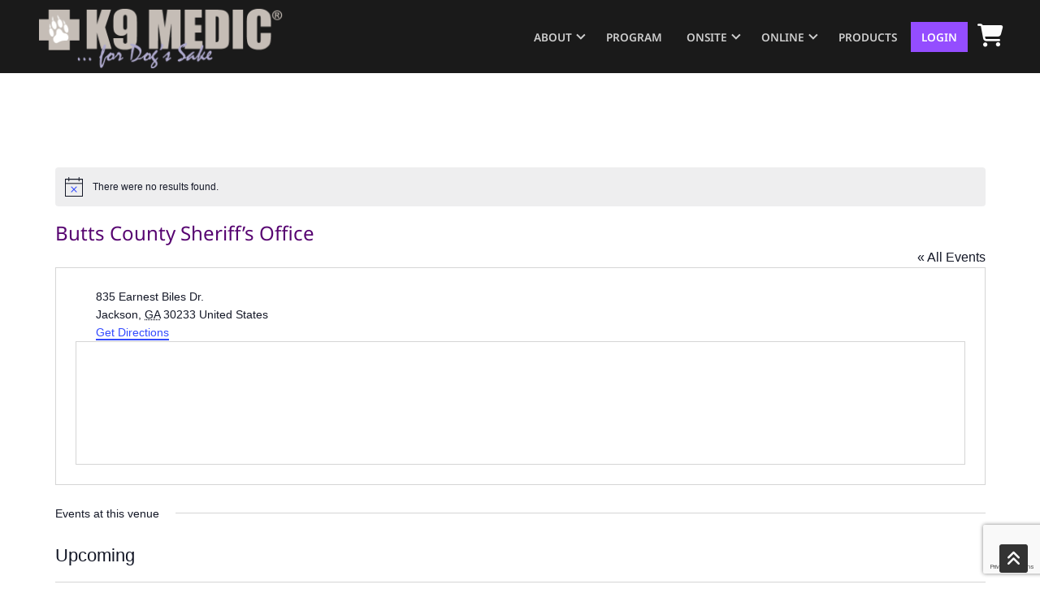

--- FILE ---
content_type: text/html; charset=UTF-8
request_url: https://www.k9medic.com/venue/butts-county-sheriffs-office/
body_size: 43785
content:
<!doctype html>
<html lang="en-US">
<head><meta charset="UTF-8"><script>if(navigator.userAgent.match(/MSIE|Internet Explorer/i)||navigator.userAgent.match(/Trident\/7\..*?rv:11/i)){var href=document.location.href;if(!href.match(/[?&]nowprocket/)){if(href.indexOf("?")==-1){if(href.indexOf("#")==-1){document.location.href=href+"?nowprocket=1"}else{document.location.href=href.replace("#","?nowprocket=1#")}}else{if(href.indexOf("#")==-1){document.location.href=href+"&nowprocket=1"}else{document.location.href=href.replace("#","&nowprocket=1#")}}}}</script><script>(()=>{class RocketLazyLoadScripts{constructor(){this.v="2.0.4",this.userEvents=["keydown","keyup","mousedown","mouseup","mousemove","mouseover","mouseout","touchmove","touchstart","touchend","touchcancel","wheel","click","dblclick","input"],this.attributeEvents=["onblur","onclick","oncontextmenu","ondblclick","onfocus","onmousedown","onmouseenter","onmouseleave","onmousemove","onmouseout","onmouseover","onmouseup","onmousewheel","onscroll","onsubmit"]}async t(){this.i(),this.o(),/iP(ad|hone)/.test(navigator.userAgent)&&this.h(),this.u(),this.l(this),this.m(),this.k(this),this.p(this),this._(),await Promise.all([this.R(),this.L()]),this.lastBreath=Date.now(),this.S(this),this.P(),this.D(),this.O(),this.M(),await this.C(this.delayedScripts.normal),await this.C(this.delayedScripts.defer),await this.C(this.delayedScripts.async),await this.T(),await this.F(),await this.j(),await this.A(),window.dispatchEvent(new Event("rocket-allScriptsLoaded")),this.everythingLoaded=!0,this.lastTouchEnd&&await new Promise(t=>setTimeout(t,500-Date.now()+this.lastTouchEnd)),this.I(),this.H(),this.U(),this.W()}i(){this.CSPIssue=sessionStorage.getItem("rocketCSPIssue"),document.addEventListener("securitypolicyviolation",t=>{this.CSPIssue||"script-src-elem"!==t.violatedDirective||"data"!==t.blockedURI||(this.CSPIssue=!0,sessionStorage.setItem("rocketCSPIssue",!0))},{isRocket:!0})}o(){window.addEventListener("pageshow",t=>{this.persisted=t.persisted,this.realWindowLoadedFired=!0},{isRocket:!0}),window.addEventListener("pagehide",()=>{this.onFirstUserAction=null},{isRocket:!0})}h(){let t;function e(e){t=e}window.addEventListener("touchstart",e,{isRocket:!0}),window.addEventListener("touchend",function i(o){o.changedTouches[0]&&t.changedTouches[0]&&Math.abs(o.changedTouches[0].pageX-t.changedTouches[0].pageX)<10&&Math.abs(o.changedTouches[0].pageY-t.changedTouches[0].pageY)<10&&o.timeStamp-t.timeStamp<200&&(window.removeEventListener("touchstart",e,{isRocket:!0}),window.removeEventListener("touchend",i,{isRocket:!0}),"INPUT"===o.target.tagName&&"text"===o.target.type||(o.target.dispatchEvent(new TouchEvent("touchend",{target:o.target,bubbles:!0})),o.target.dispatchEvent(new MouseEvent("mouseover",{target:o.target,bubbles:!0})),o.target.dispatchEvent(new PointerEvent("click",{target:o.target,bubbles:!0,cancelable:!0,detail:1,clientX:o.changedTouches[0].clientX,clientY:o.changedTouches[0].clientY})),event.preventDefault()))},{isRocket:!0})}q(t){this.userActionTriggered||("mousemove"!==t.type||this.firstMousemoveIgnored?"keyup"===t.type||"mouseover"===t.type||"mouseout"===t.type||(this.userActionTriggered=!0,this.onFirstUserAction&&this.onFirstUserAction()):this.firstMousemoveIgnored=!0),"click"===t.type&&t.preventDefault(),t.stopPropagation(),t.stopImmediatePropagation(),"touchstart"===this.lastEvent&&"touchend"===t.type&&(this.lastTouchEnd=Date.now()),"click"===t.type&&(this.lastTouchEnd=0),this.lastEvent=t.type,t.composedPath&&t.composedPath()[0].getRootNode()instanceof ShadowRoot&&(t.rocketTarget=t.composedPath()[0]),this.savedUserEvents.push(t)}u(){this.savedUserEvents=[],this.userEventHandler=this.q.bind(this),this.userEvents.forEach(t=>window.addEventListener(t,this.userEventHandler,{passive:!1,isRocket:!0})),document.addEventListener("visibilitychange",this.userEventHandler,{isRocket:!0})}U(){this.userEvents.forEach(t=>window.removeEventListener(t,this.userEventHandler,{passive:!1,isRocket:!0})),document.removeEventListener("visibilitychange",this.userEventHandler,{isRocket:!0}),this.savedUserEvents.forEach(t=>{(t.rocketTarget||t.target).dispatchEvent(new window[t.constructor.name](t.type,t))})}m(){const t="return false",e=Array.from(this.attributeEvents,t=>"data-rocket-"+t),i="["+this.attributeEvents.join("],[")+"]",o="[data-rocket-"+this.attributeEvents.join("],[data-rocket-")+"]",s=(e,i,o)=>{o&&o!==t&&(e.setAttribute("data-rocket-"+i,o),e["rocket"+i]=new Function("event",o),e.setAttribute(i,t))};new MutationObserver(t=>{for(const n of t)"attributes"===n.type&&(n.attributeName.startsWith("data-rocket-")||this.everythingLoaded?n.attributeName.startsWith("data-rocket-")&&this.everythingLoaded&&this.N(n.target,n.attributeName.substring(12)):s(n.target,n.attributeName,n.target.getAttribute(n.attributeName))),"childList"===n.type&&n.addedNodes.forEach(t=>{if(t.nodeType===Node.ELEMENT_NODE)if(this.everythingLoaded)for(const i of[t,...t.querySelectorAll(o)])for(const t of i.getAttributeNames())e.includes(t)&&this.N(i,t.substring(12));else for(const e of[t,...t.querySelectorAll(i)])for(const t of e.getAttributeNames())this.attributeEvents.includes(t)&&s(e,t,e.getAttribute(t))})}).observe(document,{subtree:!0,childList:!0,attributeFilter:[...this.attributeEvents,...e]})}I(){this.attributeEvents.forEach(t=>{document.querySelectorAll("[data-rocket-"+t+"]").forEach(e=>{this.N(e,t)})})}N(t,e){const i=t.getAttribute("data-rocket-"+e);i&&(t.setAttribute(e,i),t.removeAttribute("data-rocket-"+e))}k(t){Object.defineProperty(HTMLElement.prototype,"onclick",{get(){return this.rocketonclick||null},set(e){this.rocketonclick=e,this.setAttribute(t.everythingLoaded?"onclick":"data-rocket-onclick","this.rocketonclick(event)")}})}S(t){function e(e,i){let o=e[i];e[i]=null,Object.defineProperty(e,i,{get:()=>o,set(s){t.everythingLoaded?o=s:e["rocket"+i]=o=s}})}e(document,"onreadystatechange"),e(window,"onload"),e(window,"onpageshow");try{Object.defineProperty(document,"readyState",{get:()=>t.rocketReadyState,set(e){t.rocketReadyState=e},configurable:!0}),document.readyState="loading"}catch(t){console.log("WPRocket DJE readyState conflict, bypassing")}}l(t){this.originalAddEventListener=EventTarget.prototype.addEventListener,this.originalRemoveEventListener=EventTarget.prototype.removeEventListener,this.savedEventListeners=[],EventTarget.prototype.addEventListener=function(e,i,o){o&&o.isRocket||!t.B(e,this)&&!t.userEvents.includes(e)||t.B(e,this)&&!t.userActionTriggered||e.startsWith("rocket-")||t.everythingLoaded?t.originalAddEventListener.call(this,e,i,o):(t.savedEventListeners.push({target:this,remove:!1,type:e,func:i,options:o}),"mouseenter"!==e&&"mouseleave"!==e||t.originalAddEventListener.call(this,e,t.savedUserEvents.push,o))},EventTarget.prototype.removeEventListener=function(e,i,o){o&&o.isRocket||!t.B(e,this)&&!t.userEvents.includes(e)||t.B(e,this)&&!t.userActionTriggered||e.startsWith("rocket-")||t.everythingLoaded?t.originalRemoveEventListener.call(this,e,i,o):t.savedEventListeners.push({target:this,remove:!0,type:e,func:i,options:o})}}J(t,e){this.savedEventListeners=this.savedEventListeners.filter(i=>{let o=i.type,s=i.target||window;return e!==o||t!==s||(this.B(o,s)&&(i.type="rocket-"+o),this.$(i),!1)})}H(){EventTarget.prototype.addEventListener=this.originalAddEventListener,EventTarget.prototype.removeEventListener=this.originalRemoveEventListener,this.savedEventListeners.forEach(t=>this.$(t))}$(t){t.remove?this.originalRemoveEventListener.call(t.target,t.type,t.func,t.options):this.originalAddEventListener.call(t.target,t.type,t.func,t.options)}p(t){let e;function i(e){return t.everythingLoaded?e:e.split(" ").map(t=>"load"===t||t.startsWith("load.")?"rocket-jquery-load":t).join(" ")}function o(o){function s(e){const s=o.fn[e];o.fn[e]=o.fn.init.prototype[e]=function(){return this[0]===window&&t.userActionTriggered&&("string"==typeof arguments[0]||arguments[0]instanceof String?arguments[0]=i(arguments[0]):"object"==typeof arguments[0]&&Object.keys(arguments[0]).forEach(t=>{const e=arguments[0][t];delete arguments[0][t],arguments[0][i(t)]=e})),s.apply(this,arguments),this}}if(o&&o.fn&&!t.allJQueries.includes(o)){const e={DOMContentLoaded:[],"rocket-DOMContentLoaded":[]};for(const t in e)document.addEventListener(t,()=>{e[t].forEach(t=>t())},{isRocket:!0});o.fn.ready=o.fn.init.prototype.ready=function(i){function s(){parseInt(o.fn.jquery)>2?setTimeout(()=>i.bind(document)(o)):i.bind(document)(o)}return"function"==typeof i&&(t.realDomReadyFired?!t.userActionTriggered||t.fauxDomReadyFired?s():e["rocket-DOMContentLoaded"].push(s):e.DOMContentLoaded.push(s)),o([])},s("on"),s("one"),s("off"),t.allJQueries.push(o)}e=o}t.allJQueries=[],o(window.jQuery),Object.defineProperty(window,"jQuery",{get:()=>e,set(t){o(t)}})}P(){const t=new Map;document.write=document.writeln=function(e){const i=document.currentScript,o=document.createRange(),s=i.parentElement;let n=t.get(i);void 0===n&&(n=i.nextSibling,t.set(i,n));const c=document.createDocumentFragment();o.setStart(c,0),c.appendChild(o.createContextualFragment(e)),s.insertBefore(c,n)}}async R(){return new Promise(t=>{this.userActionTriggered?t():this.onFirstUserAction=t})}async L(){return new Promise(t=>{document.addEventListener("DOMContentLoaded",()=>{this.realDomReadyFired=!0,t()},{isRocket:!0})})}async j(){return this.realWindowLoadedFired?Promise.resolve():new Promise(t=>{window.addEventListener("load",t,{isRocket:!0})})}M(){this.pendingScripts=[];this.scriptsMutationObserver=new MutationObserver(t=>{for(const e of t)e.addedNodes.forEach(t=>{"SCRIPT"!==t.tagName||t.noModule||t.isWPRocket||this.pendingScripts.push({script:t,promise:new Promise(e=>{const i=()=>{const i=this.pendingScripts.findIndex(e=>e.script===t);i>=0&&this.pendingScripts.splice(i,1),e()};t.addEventListener("load",i,{isRocket:!0}),t.addEventListener("error",i,{isRocket:!0}),setTimeout(i,1e3)})})})}),this.scriptsMutationObserver.observe(document,{childList:!0,subtree:!0})}async F(){await this.X(),this.pendingScripts.length?(await this.pendingScripts[0].promise,await this.F()):this.scriptsMutationObserver.disconnect()}D(){this.delayedScripts={normal:[],async:[],defer:[]},document.querySelectorAll("script[type$=rocketlazyloadscript]").forEach(t=>{t.hasAttribute("data-rocket-src")?t.hasAttribute("async")&&!1!==t.async?this.delayedScripts.async.push(t):t.hasAttribute("defer")&&!1!==t.defer||"module"===t.getAttribute("data-rocket-type")?this.delayedScripts.defer.push(t):this.delayedScripts.normal.push(t):this.delayedScripts.normal.push(t)})}async _(){await this.L();let t=[];document.querySelectorAll("script[type$=rocketlazyloadscript][data-rocket-src]").forEach(e=>{let i=e.getAttribute("data-rocket-src");if(i&&!i.startsWith("data:")){i.startsWith("//")&&(i=location.protocol+i);try{const o=new URL(i).origin;o!==location.origin&&t.push({src:o,crossOrigin:e.crossOrigin||"module"===e.getAttribute("data-rocket-type")})}catch(t){}}}),t=[...new Map(t.map(t=>[JSON.stringify(t),t])).values()],this.Y(t,"preconnect")}async G(t){if(await this.K(),!0!==t.noModule||!("noModule"in HTMLScriptElement.prototype))return new Promise(e=>{let i;function o(){(i||t).setAttribute("data-rocket-status","executed"),e()}try{if(navigator.userAgent.includes("Firefox/")||""===navigator.vendor||this.CSPIssue)i=document.createElement("script"),[...t.attributes].forEach(t=>{let e=t.nodeName;"type"!==e&&("data-rocket-type"===e&&(e="type"),"data-rocket-src"===e&&(e="src"),i.setAttribute(e,t.nodeValue))}),t.text&&(i.text=t.text),t.nonce&&(i.nonce=t.nonce),i.hasAttribute("src")?(i.addEventListener("load",o,{isRocket:!0}),i.addEventListener("error",()=>{i.setAttribute("data-rocket-status","failed-network"),e()},{isRocket:!0}),setTimeout(()=>{i.isConnected||e()},1)):(i.text=t.text,o()),i.isWPRocket=!0,t.parentNode.replaceChild(i,t);else{const i=t.getAttribute("data-rocket-type"),s=t.getAttribute("data-rocket-src");i?(t.type=i,t.removeAttribute("data-rocket-type")):t.removeAttribute("type"),t.addEventListener("load",o,{isRocket:!0}),t.addEventListener("error",i=>{this.CSPIssue&&i.target.src.startsWith("data:")?(console.log("WPRocket: CSP fallback activated"),t.removeAttribute("src"),this.G(t).then(e)):(t.setAttribute("data-rocket-status","failed-network"),e())},{isRocket:!0}),s?(t.fetchPriority="high",t.removeAttribute("data-rocket-src"),t.src=s):t.src="data:text/javascript;base64,"+window.btoa(unescape(encodeURIComponent(t.text)))}}catch(i){t.setAttribute("data-rocket-status","failed-transform"),e()}});t.setAttribute("data-rocket-status","skipped")}async C(t){const e=t.shift();return e?(e.isConnected&&await this.G(e),this.C(t)):Promise.resolve()}O(){this.Y([...this.delayedScripts.normal,...this.delayedScripts.defer,...this.delayedScripts.async],"preload")}Y(t,e){this.trash=this.trash||[];let i=!0;var o=document.createDocumentFragment();t.forEach(t=>{const s=t.getAttribute&&t.getAttribute("data-rocket-src")||t.src;if(s&&!s.startsWith("data:")){const n=document.createElement("link");n.href=s,n.rel=e,"preconnect"!==e&&(n.as="script",n.fetchPriority=i?"high":"low"),t.getAttribute&&"module"===t.getAttribute("data-rocket-type")&&(n.crossOrigin=!0),t.crossOrigin&&(n.crossOrigin=t.crossOrigin),t.integrity&&(n.integrity=t.integrity),t.nonce&&(n.nonce=t.nonce),o.appendChild(n),this.trash.push(n),i=!1}}),document.head.appendChild(o)}W(){this.trash.forEach(t=>t.remove())}async T(){try{document.readyState="interactive"}catch(t){}this.fauxDomReadyFired=!0;try{await this.K(),this.J(document,"readystatechange"),document.dispatchEvent(new Event("rocket-readystatechange")),await this.K(),document.rocketonreadystatechange&&document.rocketonreadystatechange(),await this.K(),this.J(document,"DOMContentLoaded"),document.dispatchEvent(new Event("rocket-DOMContentLoaded")),await this.K(),this.J(window,"DOMContentLoaded"),window.dispatchEvent(new Event("rocket-DOMContentLoaded"))}catch(t){console.error(t)}}async A(){try{document.readyState="complete"}catch(t){}try{await this.K(),this.J(document,"readystatechange"),document.dispatchEvent(new Event("rocket-readystatechange")),await this.K(),document.rocketonreadystatechange&&document.rocketonreadystatechange(),await this.K(),this.J(window,"load"),window.dispatchEvent(new Event("rocket-load")),await this.K(),window.rocketonload&&window.rocketonload(),await this.K(),this.allJQueries.forEach(t=>t(window).trigger("rocket-jquery-load")),await this.K(),this.J(window,"pageshow");const t=new Event("rocket-pageshow");t.persisted=this.persisted,window.dispatchEvent(t),await this.K(),window.rocketonpageshow&&window.rocketonpageshow({persisted:this.persisted})}catch(t){console.error(t)}}async K(){Date.now()-this.lastBreath>45&&(await this.X(),this.lastBreath=Date.now())}async X(){return document.hidden?new Promise(t=>setTimeout(t)):new Promise(t=>requestAnimationFrame(t))}B(t,e){return e===document&&"readystatechange"===t||(e===document&&"DOMContentLoaded"===t||(e===window&&"DOMContentLoaded"===t||(e===window&&"load"===t||e===window&&"pageshow"===t)))}static run(){(new RocketLazyLoadScripts).t()}}RocketLazyLoadScripts.run()})();</script>
	
	<meta name="viewport" content="width=device-width, initial-scale=1, maximum-scale=10.0, user-scalable=yes">
	<link rel="profile" href="http://gmpg.org/xfn/11">
	<title>Butts County Sheriff&#8217;s Office &#8211; K9 MEDIC</title>
<link data-rocket-preload as="style" data-wpr-hosted-gf-parameters="family=Noto%20Sans%3A100%2C100i%2C200%2C200i%2C300%2C300i%2C400%2C400i%2C500%2C500i%2C600%2C600i%2C700%2C700i%2C800%2C800i%2C900%2C900i&display=swap" href="https://www.k9medic.com/wp-content/cache/fonts/1/google-fonts/css/8/1/6/a83d3d1c41f25eacf63045c8f71eb.css" rel="preload">
<link data-wpr-hosted-gf-parameters="family=Noto%20Sans%3A100%2C100i%2C200%2C200i%2C300%2C300i%2C400%2C400i%2C500%2C500i%2C600%2C600i%2C700%2C700i%2C800%2C800i%2C900%2C900i&display=swap" href="https://www.k9medic.com/wp-content/cache/fonts/1/google-fonts/css/8/1/6/a83d3d1c41f25eacf63045c8f71eb.css" media="print" onload="this.media=&#039;all&#039;" rel="stylesheet">
<noscript data-wpr-hosted-gf-parameters=""><link rel="stylesheet" href="https://fonts.googleapis.com/css?family=Noto%20Sans%3A100%2C100i%2C200%2C200i%2C300%2C300i%2C400%2C400i%2C500%2C500i%2C600%2C600i%2C700%2C700i%2C800%2C800i%2C900%2C900i&#038;display=swap"></noscript>
<link rel='stylesheet' id='tribe-events-views-v2-bootstrap-datepicker-styles-css' href='https://www.k9medic.com/wp-content/plugins/the-events-calendar/vendor/bootstrap-datepicker/css/bootstrap-datepicker.standalone.min.css?ver=6.15.13' type='text/css' media='all' />
<link data-minify="1" rel='stylesheet' id='tec-variables-skeleton-css' href='https://www.k9medic.com/wp-content/cache/min/1/wp-content/plugins/event-tickets/common/build/css/variables-skeleton.css?ver=1768341126' type='text/css' media='all' />
<link data-minify="1" rel='stylesheet' id='tribe-common-skeleton-style-css' href='https://www.k9medic.com/wp-content/cache/min/1/wp-content/plugins/event-tickets/common/build/css/common-skeleton.css?ver=1768341127' type='text/css' media='all' />
<link rel='stylesheet' id='tribe-tooltipster-css-css' href='https://www.k9medic.com/wp-content/plugins/event-tickets/common/vendor/tooltipster/tooltipster.bundle.min.css?ver=6.10.1' type='text/css' media='all' />
<link data-minify="1" rel='stylesheet' id='tribe-events-views-v2-skeleton-css' href='https://www.k9medic.com/wp-content/cache/min/1/wp-content/plugins/the-events-calendar/build/css/views-skeleton.css?ver=1768341197' type='text/css' media='all' />
<link data-minify="1" rel='stylesheet' id='tec-variables-full-css' href='https://www.k9medic.com/wp-content/cache/min/1/wp-content/plugins/event-tickets/common/build/css/variables-full.css?ver=1768341126' type='text/css' media='all' />
<link data-minify="1" rel='stylesheet' id='tribe-common-full-style-css' href='https://www.k9medic.com/wp-content/cache/min/1/wp-content/plugins/event-tickets/common/build/css/common-full.css?ver=1768341127' type='text/css' media='all' />
<link data-minify="1" rel='stylesheet' id='tribe-events-views-v2-full-css' href='https://www.k9medic.com/wp-content/cache/min/1/wp-content/plugins/the-events-calendar/build/css/views-full.css?ver=1768341197' type='text/css' media='all' />
<link rel='stylesheet' id='tribe-events-views-v2-print-css' href='https://www.k9medic.com/wp-content/plugins/the-events-calendar/build/css/views-print.css?ver=6.15.13' type='text/css' media='print' />
<link rel='stylesheet' id='tribe-events-pro-views-v2-print-css' href='https://www.k9medic.com/wp-content/plugins/events-calendar-pro/build/css/views-print.css?ver=7.7.11' type='text/css' media='print' />
<meta name='robots' content='max-image-preview:large' />
<link rel='dns-prefetch' href='//www.google.com' />
<link rel='dns-prefetch' href='//fonts.googleapis.com' />
<link href='https://fonts.gstatic.com' crossorigin rel='preconnect' />
<link rel="alternate" type="application/rss+xml" title="K9 MEDIC &raquo; Feed" href="https://www.k9medic.com/feed/" />
<link rel="alternate" type="application/rss+xml" title="K9 MEDIC &raquo; Comments Feed" href="https://www.k9medic.com/comments/feed/" />
<link rel="alternate" type="text/calendar" title="K9 MEDIC &raquo; iCal Feed" href="https://www.k9medic.com/events/?ical=1" />
<link rel="alternate" title="oEmbed (JSON)" type="application/json+oembed" href="https://www.k9medic.com/wp-json/oembed/1.0/embed?url=https%3A%2F%2Fwww.k9medic.com%2Fvenue%2Fbutts-county-sheriffs-office%2F" />
<link rel="alternate" title="oEmbed (XML)" type="text/xml+oembed" href="https://www.k9medic.com/wp-json/oembed/1.0/embed?url=https%3A%2F%2Fwww.k9medic.com%2Fvenue%2Fbutts-county-sheriffs-office%2F&#038;format=xml" />
<!-- WP Fusion --><style type="text/css">.woocommerce .product .variations option:disabled { display: none; } </style><style id='wp-img-auto-sizes-contain-inline-css' type='text/css'>
img:is([sizes=auto i],[sizes^="auto," i]){contain-intrinsic-size:3000px 1500px}
/*# sourceURL=wp-img-auto-sizes-contain-inline-css */
</style>
<link data-minify="1" rel='stylesheet' id='tribe-events-virtual-skeleton-css' href='https://www.k9medic.com/wp-content/cache/min/1/wp-content/plugins/events-calendar-pro/build/css/events-virtual-skeleton.css?ver=1768341197' type='text/css' media='all' />
<link data-minify="1" rel='stylesheet' id='tribe-events-virtual-full-css' href='https://www.k9medic.com/wp-content/cache/min/1/wp-content/plugins/events-calendar-pro/build/css/events-virtual-full.css?ver=1768341197' type='text/css' media='all' />
<link data-minify="1" rel='stylesheet' id='tec-events-pro-single-css' href='https://www.k9medic.com/wp-content/cache/min/1/wp-content/plugins/events-calendar-pro/build/css/events-single.css?ver=1768341197' type='text/css' media='all' />
<link data-minify="1" rel='stylesheet' id='tribe-events-pro-mini-calendar-block-styles-css' href='https://www.k9medic.com/wp-content/cache/min/1/wp-content/plugins/events-calendar-pro/build/css/tribe-events-pro-mini-calendar-block.css?ver=1768341126' type='text/css' media='all' />
<link data-minify="1" rel='stylesheet' id='tribe-events-v2-virtual-single-block-css' href='https://www.k9medic.com/wp-content/cache/min/1/wp-content/plugins/events-calendar-pro/build/css/events-virtual-single-block.css?ver=1768341127' type='text/css' media='all' />
<style id='wp-emoji-styles-inline-css' type='text/css'>

	img.wp-smiley, img.emoji {
		display: inline !important;
		border: none !important;
		box-shadow: none !important;
		height: 1em !important;
		width: 1em !important;
		margin: 0 0.07em !important;
		vertical-align: -0.1em !important;
		background: none !important;
		padding: 0 !important;
	}
/*# sourceURL=wp-emoji-styles-inline-css */
</style>
<style id='classic-theme-styles-inline-css' type='text/css'>
/**
 * These rules are needed for backwards compatibility.
 * They should match the button element rules in the base theme.json file.
 */
.wp-block-button__link {
	color: #ffffff;
	background-color: #32373c;
	border-radius: 9999px; /* 100% causes an oval, but any explicit but really high value retains the pill shape. */

	/* This needs a low specificity so it won't override the rules from the button element if defined in theme.json. */
	box-shadow: none;
	text-decoration: none;

	/* The extra 2px are added to size solids the same as the outline versions.*/
	padding: calc(0.667em + 2px) calc(1.333em + 2px);

	font-size: 1.125em;
}

.wp-block-file__button {
	background: #32373c;
	color: #ffffff;
	text-decoration: none;
}

/*# sourceURL=/wp-includes/css/classic-themes.css */
</style>
<link data-minify="1" rel='stylesheet' id='dashicons-css' href='https://www.k9medic.com/wp-content/cache/min/1/wp-includes/css/dashicons.css?ver=1768341127' type='text/css' media='all' />
<link data-minify="1" rel='stylesheet' id='wisdm-learndash-reports-front-end-style-date-filters-css' href='https://www.k9medic.com/wp-content/cache/min/1/wp-content/plugins/learndash-propanel/includes/reports-base/includes/blocks/builds/index-date-filters.css?ver=1768341127' type='text/css' media='all' />
<link data-minify="1" rel='stylesheet' id='wisdm-learndash-reports-front-end-style-total-revenue-earned-css' href='https://www.k9medic.com/wp-content/cache/min/1/wp-content/plugins/learndash-propanel/includes/reports-base/includes/blocks/builds/index-total-revenue-earned.css?ver=1768341127' type='text/css' media='all' />
<link data-minify="1" rel='stylesheet' id='wisdm-learndash-reports-front-end-style-total-courses-css' href='https://www.k9medic.com/wp-content/cache/min/1/wp-content/plugins/learndash-propanel/includes/reports-base/includes/blocks/builds/index-total-courses.css?ver=1768341127' type='text/css' media='all' />
<link data-minify="1" rel='stylesheet' id='wisdm-learndash-reports-front-end-style-total-learners-css' href='https://www.k9medic.com/wp-content/cache/min/1/wp-content/plugins/learndash-propanel/includes/reports-base/includes/blocks/builds/index-total-learners.css?ver=1768341127' type='text/css' media='all' />
<link data-minify="1" rel='stylesheet' id='wisdm-learndash-reports-front-end-style-pending-assignments-css' href='https://www.k9medic.com/wp-content/cache/min/1/wp-content/plugins/learndash-propanel/includes/reports-base/includes/blocks/builds/index-pending-assignments.css?ver=1768341127' type='text/css' media='all' />
<link data-minify="1" rel='stylesheet' id='wisdm-learndash-reports-front-end-style-revenue-from-courses-css' href='https://www.k9medic.com/wp-content/cache/min/1/wp-content/plugins/learndash-propanel/includes/reports-base/includes/blocks/builds/index-revenue-from-courses.css?ver=1768341127' type='text/css' media='all' />
<link data-minify="1" rel='stylesheet' id='wisdm-learndash-reports-front-end-style-daily-enrollments-css' href='https://www.k9medic.com/wp-content/cache/min/1/wp-content/plugins/learndash-propanel/includes/reports-base/includes/blocks/builds/index-daily-enrollments.css?ver=1768341127' type='text/css' media='all' />
<link data-minify="1" rel='stylesheet' id='wisdm-learndash-reports-front-end-style-report-filters-css' href='https://www.k9medic.com/wp-content/cache/min/1/wp-content/plugins/learndash-propanel/includes/reports-base/includes/blocks/builds/index-report-filters.css?ver=1768341127' type='text/css' media='all' />
<link data-minify="1" rel='stylesheet' id='wisdm-learndash-reports-front-end-style-time-spent-on-a-course-css' href='https://www.k9medic.com/wp-content/cache/min/1/wp-content/plugins/learndash-propanel/includes/reports-base/includes/blocks/builds/index-time-spent-on-a-course.css?ver=1768341127' type='text/css' media='all' />
<link data-minify="1" rel='stylesheet' id='wisdm-learndash-reports-front-end-style-quiz-completion-time-per-course-css' href='https://www.k9medic.com/wp-content/cache/min/1/wp-content/plugins/learndash-propanel/includes/reports-base/includes/blocks/builds/index-quiz-completion-time-per-course.css?ver=1768341127' type='text/css' media='all' />
<link data-minify="1" rel='stylesheet' id='wisdm-learndash-reports-front-end-style-quiz-completion-rate-per-course-css' href='https://www.k9medic.com/wp-content/cache/min/1/wp-content/plugins/learndash-propanel/includes/reports-base/includes/blocks/builds/index-quiz-completion-rate-per-course.css?ver=1768341127' type='text/css' media='all' />
<link data-minify="1" rel='stylesheet' id='wisdm-learndash-reports-front-end-style-learner-pass-fail-rate-per-course-css' href='https://www.k9medic.com/wp-content/cache/min/1/wp-content/plugins/learndash-propanel/includes/reports-base/includes/blocks/builds/index-learner-pass-fail-rate-per-course.css?ver=1768341127' type='text/css' media='all' />
<link data-minify="1" rel='stylesheet' id='wisdm-learndash-reports-front-end-style-course-list-css' href='https://www.k9medic.com/wp-content/cache/min/1/wp-content/plugins/learndash-propanel/includes/reports-base/includes/blocks/builds/index-course-list.css?ver=1768341127' type='text/css' media='all' />
<link data-minify="1" rel='stylesheet' id='wisdm-learndash-reports-front-end-style-course-completion-rate-css' href='https://www.k9medic.com/wp-content/cache/min/1/wp-content/plugins/learndash-propanel/includes/reports-base/includes/blocks/builds/index-course-completion-rate.css?ver=1768341127' type='text/css' media='all' />
<link data-minify="1" rel='stylesheet' id='wisdm-learndash-reports-front-end-style-course-progress-rate-css' href='https://www.k9medic.com/wp-content/cache/min/1/wp-content/plugins/learndash-propanel/includes/reports-base/includes/blocks/builds/index-course-progress-rate.css?ver=1768341127' type='text/css' media='all' />
<link data-minify="1" rel='stylesheet' id='wisdm-learndash-reports-front-end-style-average-quiz-attempts-css' href='https://www.k9medic.com/wp-content/cache/min/1/wp-content/plugins/learndash-propanel/includes/reports-base/includes/blocks/builds/index-average-quiz-attempts.css?ver=1768341127' type='text/css' media='all' />
<link data-minify="1" rel='stylesheet' id='wisdm-learndash-reports-front-end-style-quiz-reports-css' href='https://www.k9medic.com/wp-content/cache/min/1/wp-content/plugins/learndash-propanel/includes/reports-base/includes/blocks/builds/index-quiz-reports.css?ver=1768341127' type='text/css' media='all' />
<link data-minify="1" rel='stylesheet' id='wisdm-learndash-reports-front-end-style-inactive-users-css' href='https://www.k9medic.com/wp-content/cache/min/1/wp-content/plugins/learndash-propanel/includes/reports-base/includes/blocks/builds/index-inactive-users.css?ver=1768341127' type='text/css' media='all' />
<link data-minify="1" rel='stylesheet' id='wisdm-learndash-reports-front-end-style-learner-activity-log-css' href='https://www.k9medic.com/wp-content/cache/min/1/wp-content/plugins/learndash-propanel/includes/reports-base/includes/blocks/builds/index-learner-activity-log.css?ver=1768341127' type='text/css' media='all' />
<link data-minify="1" rel='stylesheet' id='wisdm-learndash-reports-front-end-style-student-profile-css' href='https://www.k9medic.com/wp-content/cache/min/1/wp-content/plugins/learndash-propanel/includes/reports-base/includes/blocks/builds/index-student-profile.css?ver=1768341127' type='text/css' media='all' />
<link data-minify="1" rel='stylesheet' id='wisdm-learndash-reports-front-end-style-student-table-css' href='https://www.k9medic.com/wp-content/cache/min/1/wp-content/plugins/learndash-propanel/includes/reports-base/includes/blocks/builds/index-student-table.css?ver=1768341127' type='text/css' media='all' />
<link data-minify="1" rel='stylesheet' id='ultp-gutenberg-blocks-css' href='https://www.k9medic.com/wp-content/cache/min/1/wp-content/plugins/uncanny-toolkit-pro/src/blocks/dist/index.css?ver=1768341127' type='text/css' media='all' />
<link data-minify="1" rel='stylesheet' id='ulgm-gutenberg-blocks-css' href='https://www.k9medic.com/wp-content/cache/min/1/wp-content/plugins/uncanny-learndash-groups/src/blocks/dist/index.css?ver=1768341127' type='text/css' media='all' />
<style id='global-styles-inline-css' type='text/css'>
:root{--wp--preset--aspect-ratio--square: 1;--wp--preset--aspect-ratio--4-3: 4/3;--wp--preset--aspect-ratio--3-4: 3/4;--wp--preset--aspect-ratio--3-2: 3/2;--wp--preset--aspect-ratio--2-3: 2/3;--wp--preset--aspect-ratio--16-9: 16/9;--wp--preset--aspect-ratio--9-16: 9/16;--wp--preset--color--black: #000000;--wp--preset--color--cyan-bluish-gray: #abb8c3;--wp--preset--color--white: #ffffff;--wp--preset--color--pale-pink: #f78da7;--wp--preset--color--vivid-red: #cf2e2e;--wp--preset--color--luminous-vivid-orange: #ff6900;--wp--preset--color--luminous-vivid-amber: #fcb900;--wp--preset--color--light-green-cyan: #7bdcb5;--wp--preset--color--vivid-green-cyan: #00d084;--wp--preset--color--pale-cyan-blue: #8ed1fc;--wp--preset--color--vivid-cyan-blue: #0693e3;--wp--preset--color--vivid-purple: #9b51e0;--wp--preset--color--central-palette-1: #2D0B60;--wp--preset--color--central-palette-2: #570471;--wp--preset--color--central-palette-3: #B1ABCD;--wp--preset--color--central-palette-4: #CCADD0;--wp--preset--color--central-palette-5: #C5BDB6;--wp--preset--color--central-palette-6: #69B578;--wp--preset--color--central-palette-7: #3A7D44;--wp--preset--gradient--vivid-cyan-blue-to-vivid-purple: linear-gradient(135deg,rgb(6,147,227) 0%,rgb(155,81,224) 100%);--wp--preset--gradient--light-green-cyan-to-vivid-green-cyan: linear-gradient(135deg,rgb(122,220,180) 0%,rgb(0,208,130) 100%);--wp--preset--gradient--luminous-vivid-amber-to-luminous-vivid-orange: linear-gradient(135deg,rgb(252,185,0) 0%,rgb(255,105,0) 100%);--wp--preset--gradient--luminous-vivid-orange-to-vivid-red: linear-gradient(135deg,rgb(255,105,0) 0%,rgb(207,46,46) 100%);--wp--preset--gradient--very-light-gray-to-cyan-bluish-gray: linear-gradient(135deg,rgb(238,238,238) 0%,rgb(169,184,195) 100%);--wp--preset--gradient--cool-to-warm-spectrum: linear-gradient(135deg,rgb(74,234,220) 0%,rgb(151,120,209) 20%,rgb(207,42,186) 40%,rgb(238,44,130) 60%,rgb(251,105,98) 80%,rgb(254,248,76) 100%);--wp--preset--gradient--blush-light-purple: linear-gradient(135deg,rgb(255,206,236) 0%,rgb(152,150,240) 100%);--wp--preset--gradient--blush-bordeaux: linear-gradient(135deg,rgb(254,205,165) 0%,rgb(254,45,45) 50%,rgb(107,0,62) 100%);--wp--preset--gradient--luminous-dusk: linear-gradient(135deg,rgb(255,203,112) 0%,rgb(199,81,192) 50%,rgb(65,88,208) 100%);--wp--preset--gradient--pale-ocean: linear-gradient(135deg,rgb(255,245,203) 0%,rgb(182,227,212) 50%,rgb(51,167,181) 100%);--wp--preset--gradient--electric-grass: linear-gradient(135deg,rgb(202,248,128) 0%,rgb(113,206,126) 100%);--wp--preset--gradient--midnight: linear-gradient(135deg,rgb(2,3,129) 0%,rgb(40,116,252) 100%);--wp--preset--font-size--small: 13px;--wp--preset--font-size--medium: 20px;--wp--preset--font-size--large: 36px;--wp--preset--font-size--x-large: 42px;--wp--preset--spacing--20: 0.44rem;--wp--preset--spacing--30: 0.67rem;--wp--preset--spacing--40: 1rem;--wp--preset--spacing--50: 1.5rem;--wp--preset--spacing--60: 2.25rem;--wp--preset--spacing--70: 3.38rem;--wp--preset--spacing--80: 5.06rem;--wp--preset--shadow--natural: 6px 6px 9px rgba(0, 0, 0, 0.2);--wp--preset--shadow--deep: 12px 12px 50px rgba(0, 0, 0, 0.4);--wp--preset--shadow--sharp: 6px 6px 0px rgba(0, 0, 0, 0.2);--wp--preset--shadow--outlined: 6px 6px 0px -3px rgb(255, 255, 255), 6px 6px rgb(0, 0, 0);--wp--preset--shadow--crisp: 6px 6px 0px rgb(0, 0, 0);}:where(.is-layout-flex){gap: 0.5em;}:where(.is-layout-grid){gap: 0.5em;}body .is-layout-flex{display: flex;}.is-layout-flex{flex-wrap: wrap;align-items: center;}.is-layout-flex > :is(*, div){margin: 0;}body .is-layout-grid{display: grid;}.is-layout-grid > :is(*, div){margin: 0;}:where(.wp-block-columns.is-layout-flex){gap: 2em;}:where(.wp-block-columns.is-layout-grid){gap: 2em;}:where(.wp-block-post-template.is-layout-flex){gap: 1.25em;}:where(.wp-block-post-template.is-layout-grid){gap: 1.25em;}.has-black-color{color: var(--wp--preset--color--black) !important;}.has-cyan-bluish-gray-color{color: var(--wp--preset--color--cyan-bluish-gray) !important;}.has-white-color{color: var(--wp--preset--color--white) !important;}.has-pale-pink-color{color: var(--wp--preset--color--pale-pink) !important;}.has-vivid-red-color{color: var(--wp--preset--color--vivid-red) !important;}.has-luminous-vivid-orange-color{color: var(--wp--preset--color--luminous-vivid-orange) !important;}.has-luminous-vivid-amber-color{color: var(--wp--preset--color--luminous-vivid-amber) !important;}.has-light-green-cyan-color{color: var(--wp--preset--color--light-green-cyan) !important;}.has-vivid-green-cyan-color{color: var(--wp--preset--color--vivid-green-cyan) !important;}.has-pale-cyan-blue-color{color: var(--wp--preset--color--pale-cyan-blue) !important;}.has-vivid-cyan-blue-color{color: var(--wp--preset--color--vivid-cyan-blue) !important;}.has-vivid-purple-color{color: var(--wp--preset--color--vivid-purple) !important;}.has-black-background-color{background-color: var(--wp--preset--color--black) !important;}.has-cyan-bluish-gray-background-color{background-color: var(--wp--preset--color--cyan-bluish-gray) !important;}.has-white-background-color{background-color: var(--wp--preset--color--white) !important;}.has-pale-pink-background-color{background-color: var(--wp--preset--color--pale-pink) !important;}.has-vivid-red-background-color{background-color: var(--wp--preset--color--vivid-red) !important;}.has-luminous-vivid-orange-background-color{background-color: var(--wp--preset--color--luminous-vivid-orange) !important;}.has-luminous-vivid-amber-background-color{background-color: var(--wp--preset--color--luminous-vivid-amber) !important;}.has-light-green-cyan-background-color{background-color: var(--wp--preset--color--light-green-cyan) !important;}.has-vivid-green-cyan-background-color{background-color: var(--wp--preset--color--vivid-green-cyan) !important;}.has-pale-cyan-blue-background-color{background-color: var(--wp--preset--color--pale-cyan-blue) !important;}.has-vivid-cyan-blue-background-color{background-color: var(--wp--preset--color--vivid-cyan-blue) !important;}.has-vivid-purple-background-color{background-color: var(--wp--preset--color--vivid-purple) !important;}.has-black-border-color{border-color: var(--wp--preset--color--black) !important;}.has-cyan-bluish-gray-border-color{border-color: var(--wp--preset--color--cyan-bluish-gray) !important;}.has-white-border-color{border-color: var(--wp--preset--color--white) !important;}.has-pale-pink-border-color{border-color: var(--wp--preset--color--pale-pink) !important;}.has-vivid-red-border-color{border-color: var(--wp--preset--color--vivid-red) !important;}.has-luminous-vivid-orange-border-color{border-color: var(--wp--preset--color--luminous-vivid-orange) !important;}.has-luminous-vivid-amber-border-color{border-color: var(--wp--preset--color--luminous-vivid-amber) !important;}.has-light-green-cyan-border-color{border-color: var(--wp--preset--color--light-green-cyan) !important;}.has-vivid-green-cyan-border-color{border-color: var(--wp--preset--color--vivid-green-cyan) !important;}.has-pale-cyan-blue-border-color{border-color: var(--wp--preset--color--pale-cyan-blue) !important;}.has-vivid-cyan-blue-border-color{border-color: var(--wp--preset--color--vivid-cyan-blue) !important;}.has-vivid-purple-border-color{border-color: var(--wp--preset--color--vivid-purple) !important;}.has-vivid-cyan-blue-to-vivid-purple-gradient-background{background: var(--wp--preset--gradient--vivid-cyan-blue-to-vivid-purple) !important;}.has-light-green-cyan-to-vivid-green-cyan-gradient-background{background: var(--wp--preset--gradient--light-green-cyan-to-vivid-green-cyan) !important;}.has-luminous-vivid-amber-to-luminous-vivid-orange-gradient-background{background: var(--wp--preset--gradient--luminous-vivid-amber-to-luminous-vivid-orange) !important;}.has-luminous-vivid-orange-to-vivid-red-gradient-background{background: var(--wp--preset--gradient--luminous-vivid-orange-to-vivid-red) !important;}.has-very-light-gray-to-cyan-bluish-gray-gradient-background{background: var(--wp--preset--gradient--very-light-gray-to-cyan-bluish-gray) !important;}.has-cool-to-warm-spectrum-gradient-background{background: var(--wp--preset--gradient--cool-to-warm-spectrum) !important;}.has-blush-light-purple-gradient-background{background: var(--wp--preset--gradient--blush-light-purple) !important;}.has-blush-bordeaux-gradient-background{background: var(--wp--preset--gradient--blush-bordeaux) !important;}.has-luminous-dusk-gradient-background{background: var(--wp--preset--gradient--luminous-dusk) !important;}.has-pale-ocean-gradient-background{background: var(--wp--preset--gradient--pale-ocean) !important;}.has-electric-grass-gradient-background{background: var(--wp--preset--gradient--electric-grass) !important;}.has-midnight-gradient-background{background: var(--wp--preset--gradient--midnight) !important;}.has-small-font-size{font-size: var(--wp--preset--font-size--small) !important;}.has-medium-font-size{font-size: var(--wp--preset--font-size--medium) !important;}.has-large-font-size{font-size: var(--wp--preset--font-size--large) !important;}.has-x-large-font-size{font-size: var(--wp--preset--font-size--x-large) !important;}
:where(.wp-block-post-template.is-layout-flex){gap: 1.25em;}:where(.wp-block-post-template.is-layout-grid){gap: 1.25em;}
:where(.wp-block-term-template.is-layout-flex){gap: 1.25em;}:where(.wp-block-term-template.is-layout-grid){gap: 1.25em;}
:where(.wp-block-columns.is-layout-flex){gap: 2em;}:where(.wp-block-columns.is-layout-grid){gap: 2em;}
:root :where(.wp-block-pullquote){font-size: 1.5em;line-height: 1.6;}
/*# sourceURL=global-styles-inline-css */
</style>
<link data-minify="1" rel='stylesheet' id='learndash_quiz_front_css-css' href='https://www.k9medic.com/wp-content/cache/min/1/wp-content/plugins/sfwd-lms/themes/legacy/templates/learndash_quiz_front.css?ver=1768341127' type='text/css' media='all' />
<link data-minify="1" rel='stylesheet' id='learndash-front-css' href='https://www.k9medic.com/wp-content/cache/min/1/wp-content/plugins/sfwd-lms/themes/ld30/assets/css/learndash.css?ver=1768341127' type='text/css' media='all' />
<style id='learndash-front-inline-css' type='text/css'>
		.learndash-wrapper .ld-item-list .ld-item-list-item.ld-is-next,
		.learndash-wrapper .wpProQuiz_content .wpProQuiz_questionListItem label:focus-within {
			border-color: #570471;
		}

		/*
		.learndash-wrapper a:not(.ld-button):not(#quiz_continue_link):not(.ld-focus-menu-link):not(.btn-blue):not(#quiz_continue_link):not(.ld-js-register-account):not(#ld-focus-mode-course-heading):not(#btn-join):not(.ld-item-name):not(.ld-table-list-item-preview):not(.ld-lesson-item-preview-heading),
		 */

		.learndash-wrapper .ld-breadcrumbs a,
		.learndash-wrapper .ld-lesson-item.ld-is-current-lesson .ld-lesson-item-preview-heading,
		.learndash-wrapper .ld-lesson-item.ld-is-current-lesson .ld-lesson-title,
		.learndash-wrapper .ld-primary-color-hover:hover,
		.learndash-wrapper .ld-primary-color,
		.learndash-wrapper .ld-primary-color-hover:hover,
		.learndash-wrapper .ld-primary-color,
		.learndash-wrapper .ld-tabs .ld-tabs-navigation .ld-tab.ld-active,
		.learndash-wrapper .ld-button.ld-button-transparent,
		.learndash-wrapper .ld-button.ld-button-reverse,
		.learndash-wrapper .ld-icon-certificate,
		.learndash-wrapper .ld-login-modal .ld-login-modal-login .ld-modal-heading,
		#wpProQuiz_user_content a,
		.learndash-wrapper .ld-item-list .ld-item-list-item a.ld-item-name:hover,
		.learndash-wrapper .ld-focus-comments__heading-actions .ld-expand-button,
		.learndash-wrapper .ld-focus-comments__heading a,
		.learndash-wrapper .ld-focus-comments .comment-respond a,
		.learndash-wrapper .ld-focus-comment .ld-comment-reply a.comment-reply-link:hover,
		.learndash-wrapper .ld-expand-button.ld-button-alternate {
			color: #570471 !important;
		}

		.learndash-wrapper .ld-focus-comment.bypostauthor>.ld-comment-wrapper,
		.learndash-wrapper .ld-focus-comment.role-group_leader>.ld-comment-wrapper,
		.learndash-wrapper .ld-focus-comment.role-administrator>.ld-comment-wrapper {
			background-color:rgba(87, 4, 113, 0.03) !important;
		}


		.learndash-wrapper .ld-primary-background,
		.learndash-wrapper .ld-tabs .ld-tabs-navigation .ld-tab.ld-active:after {
			background: #570471 !important;
		}



		.learndash-wrapper .ld-course-navigation .ld-lesson-item.ld-is-current-lesson .ld-status-incomplete,
		.learndash-wrapper .ld-focus-comment.bypostauthor:not(.ptype-sfwd-assignment) >.ld-comment-wrapper>.ld-comment-avatar img,
		.learndash-wrapper .ld-focus-comment.role-group_leader>.ld-comment-wrapper>.ld-comment-avatar img,
		.learndash-wrapper .ld-focus-comment.role-administrator>.ld-comment-wrapper>.ld-comment-avatar img {
			border-color: #570471 !important;
		}



		.learndash-wrapper .ld-loading::before {
			border-top:3px solid #570471 !important;
		}

		.learndash-wrapper .ld-button:hover:not([disabled]):not(.ld-button-transparent):not(.ld--ignore-inline-css),
		#learndash-tooltips .ld-tooltip:after,
		#learndash-tooltips .ld-tooltip,
		.ld-tooltip:not(.ld-tooltip--modern) [role="tooltip"],
		.learndash-wrapper .ld-primary-background,
		.learndash-wrapper .btn-join:not(.ld--ignore-inline-css),
		.learndash-wrapper #btn-join:not(.ld--ignore-inline-css),
		.learndash-wrapper .ld-button:not([disabled]):not(.ld-button-reverse):not(.ld-button-transparent):not(.ld--ignore-inline-css),
		.learndash-wrapper .ld-expand-button:not([disabled]),
		.learndash-wrapper .wpProQuiz_content .wpProQuiz_button:not([disabled]):not(.wpProQuiz_button_reShowQuestion):not(.wpProQuiz_button_restartQuiz),
		.learndash-wrapper .wpProQuiz_content .wpProQuiz_button2:not([disabled]),
		.learndash-wrapper .ld-focus .ld-focus-sidebar .ld-course-navigation-heading,
		.learndash-wrapper .ld-focus-comments .form-submit #submit,
		.learndash-wrapper .ld-login-modal input[type='submit']:not([disabled]),
		.learndash-wrapper .ld-login-modal .ld-login-modal-register:not([disabled]),
		.learndash-wrapper .wpProQuiz_content .wpProQuiz_certificate a.btn-blue:not([disabled]),
		.learndash-wrapper .ld-focus .ld-focus-header .ld-user-menu .ld-user-menu-items a:not([disabled]),
		#wpProQuiz_user_content table.wp-list-table thead th,
		#wpProQuiz_overlay_close:not([disabled]),
		.learndash-wrapper .ld-expand-button.ld-button-alternate:not([disabled]) .ld-icon {
			background-color: #570471 !important;
			color: #ffffff;
		}

		.learndash-wrapper .ld-focus .ld-focus-sidebar .ld-focus-sidebar-trigger:not([disabled]):not(:hover):not(:focus) .ld-icon {
			background-color: #570471;
		}

		.learndash-wrapper .ld-focus .ld-focus-sidebar .ld-focus-sidebar-trigger:hover .ld-icon,
		.learndash-wrapper .ld-focus .ld-focus-sidebar .ld-focus-sidebar-trigger:focus .ld-icon {
			border-color: #570471;
			color: #570471;
		}

		.learndash-wrapper .ld-button:focus:not(.ld-button-transparent):not(.ld--ignore-inline-css),
		.learndash-wrapper .btn-join:focus:not(.ld--ignore-inline-css),
		.learndash-wrapper #btn-join:focus:not(.ld--ignore-inline-css),
		.learndash-wrapper .ld-expand-button:focus,
		.learndash-wrapper .wpProQuiz_content .wpProQuiz_button:not(.wpProQuiz_button_reShowQuestion):focus:not(.wpProQuiz_button_restartQuiz),
		.learndash-wrapper .wpProQuiz_content .wpProQuiz_button2:focus,
		.learndash-wrapper .ld-focus-comments .form-submit #submit,
		.learndash-wrapper .ld-login-modal input[type='submit']:focus,
		.learndash-wrapper .ld-login-modal .ld-login-modal-register:focus,
		.learndash-wrapper .wpProQuiz_content .wpProQuiz_certificate a.btn-blue:focus {
			opacity: 0.75; /* Replicates the hover/focus states pre-4.21.3. */
			outline-color: #570471;
		}

		.learndash-wrapper .ld-button:hover:not(.ld-button-transparent):not(.ld--ignore-inline-css),
		.learndash-wrapper .btn-join:hover:not(.ld--ignore-inline-css),
		.learndash-wrapper #btn-join:hover:not(.ld--ignore-inline-css),
		.learndash-wrapper .ld-expand-button:hover,
		.learndash-wrapper .wpProQuiz_content .wpProQuiz_button:not(.wpProQuiz_button_reShowQuestion):hover:not(.wpProQuiz_button_restartQuiz),
		.learndash-wrapper .wpProQuiz_content .wpProQuiz_button2:hover,
		.learndash-wrapper .ld-focus-comments .form-submit #submit,
		.learndash-wrapper .ld-login-modal input[type='submit']:hover,
		.learndash-wrapper .ld-login-modal .ld-login-modal-register:hover,
		.learndash-wrapper .wpProQuiz_content .wpProQuiz_certificate a.btn-blue:hover {
			background-color: #570471; /* Replicates the hover/focus states pre-4.21.3. */
			opacity: 0.85; /* Replicates the hover/focus states pre-4.21.3. */
		}

		.learndash-wrapper .ld-item-list .ld-item-search .ld-closer:focus {
			border-color: #570471;
		}

		.learndash-wrapper .ld-focus .ld-focus-header .ld-user-menu .ld-user-menu-items:before {
			border-bottom-color: #570471 !important;
		}

		.learndash-wrapper .ld-button.ld-button-transparent:hover {
			background: transparent !important;
		}

		.learndash-wrapper .ld-button.ld-button-transparent:focus {
			outline-color: #570471;
		}

		.learndash-wrapper .ld-focus .ld-focus-header .sfwd-mark-complete .learndash_mark_complete_button:not(.ld--ignore-inline-css),
		.learndash-wrapper .ld-focus .ld-focus-header #sfwd-mark-complete #learndash_mark_complete_button,
		.learndash-wrapper .ld-button.ld-button-transparent,
		.learndash-wrapper .ld-button.ld-button-alternate,
		.learndash-wrapper .ld-expand-button.ld-button-alternate {
			background-color:transparent !important;
		}

		.learndash-wrapper .ld-focus-header .ld-user-menu .ld-user-menu-items a,
		.learndash-wrapper .ld-button.ld-button-reverse:hover,
		.learndash-wrapper .ld-alert-success .ld-alert-icon.ld-icon-certificate,
		.learndash-wrapper .ld-alert-warning .ld-button,
		.learndash-wrapper .ld-primary-background.ld-status {
			color:white !important;
		}

		.learndash-wrapper .ld-status.ld-status-unlocked {
			background-color: rgba(87,4,113,0.2) !important;
			color: #570471 !important;
		}

		.learndash-wrapper .wpProQuiz_content .wpProQuiz_addToplist {
			background-color: rgba(87,4,113,0.1) !important;
			border: 1px solid #570471 !important;
		}

		.learndash-wrapper .wpProQuiz_content .wpProQuiz_toplistTable th {
			background: #570471 !important;
		}

		.learndash-wrapper .wpProQuiz_content .wpProQuiz_toplistTrOdd {
			background-color: rgba(87,4,113,0.1) !important;
		}


		.learndash-wrapper .wpProQuiz_content .wpProQuiz_time_limit .wpProQuiz_progress {
			background-color: #570471 !important;
		}
		
		.learndash-wrapper #quiz_continue_link,
		.learndash-wrapper .ld-secondary-background,
		.learndash-wrapper .learndash_mark_complete_button:not(.ld--ignore-inline-css),
		.learndash-wrapper #learndash_mark_complete_button,
		.learndash-wrapper .ld-status-complete,
		.learndash-wrapper .ld-alert-success .ld-button,
		.learndash-wrapper .ld-alert-success .ld-alert-icon {
			background-color: #c5bdb6 !important;
		}

		.learndash-wrapper #quiz_continue_link:focus,
		.learndash-wrapper .learndash_mark_complete_button:focus:not(.ld--ignore-inline-css),
		.learndash-wrapper #learndash_mark_complete_button:focus,
		.learndash-wrapper .ld-alert-success .ld-button:focus {
			outline-color: #c5bdb6;
		}

		.learndash-wrapper .wpProQuiz_content a#quiz_continue_link {
			background-color: #c5bdb6 !important;
		}

		.learndash-wrapper .wpProQuiz_content a#quiz_continue_link:focus {
			outline-color: #c5bdb6;
		}

		.learndash-wrapper .course_progress .sending_progress_bar {
			background: #c5bdb6 !important;
		}

		.learndash-wrapper .wpProQuiz_content .wpProQuiz_button_reShowQuestion:hover, .learndash-wrapper .wpProQuiz_content .wpProQuiz_button_restartQuiz:hover {
			background-color: #c5bdb6 !important;
			opacity: 0.75;
		}

		.learndash-wrapper .wpProQuiz_content .wpProQuiz_button_reShowQuestion:focus,
		.learndash-wrapper .wpProQuiz_content .wpProQuiz_button_restartQuiz:focus {
			outline-color: #c5bdb6;
		}

		.learndash-wrapper .ld-secondary-color-hover:hover,
		.learndash-wrapper .ld-secondary-color,
		.learndash-wrapper .ld-focus .ld-focus-header .sfwd-mark-complete .learndash_mark_complete_button:not(.ld--ignore-inline-css),
		.learndash-wrapper .ld-focus .ld-focus-header #sfwd-mark-complete #learndash_mark_complete_button,
		.learndash-wrapper .ld-focus .ld-focus-header .sfwd-mark-complete:after {
			color: #c5bdb6 !important;
		}

		.learndash-wrapper .ld-secondary-in-progress-icon {
			border-left-color: #c5bdb6 !important;
			border-top-color: #c5bdb6 !important;
		}

		.learndash-wrapper .ld-alert-success {
			border-color: #c5bdb6;
			background-color: transparent !important;
			color: #c5bdb6;
		}

		
		.learndash-wrapper .ld-alert-warning {
			background-color:transparent;
		}

		.learndash-wrapper .ld-status-waiting,
		.learndash-wrapper .ld-alert-warning .ld-alert-icon {
			background-color: #ccadd0 !important;
		}

		.learndash-wrapper .ld-tertiary-color-hover:hover,
		.learndash-wrapper .ld-tertiary-color,
		.learndash-wrapper .ld-alert-warning {
			color: #ccadd0 !important;
		}

		.learndash-wrapper .ld-tertiary-background {
			background-color: #ccadd0 !important;
		}

		.learndash-wrapper .ld-alert-warning {
			border-color: #ccadd0 !important;
		}

		.learndash-wrapper .ld-tertiary-background,
		.learndash-wrapper .ld-alert-warning .ld-alert-icon {
			color:white !important;
		}

		.learndash-wrapper .wpProQuiz_content .wpProQuiz_reviewQuestion li.wpProQuiz_reviewQuestionReview,
		.learndash-wrapper .wpProQuiz_content .wpProQuiz_box li.wpProQuiz_reviewQuestionReview {
			background-color: #ccadd0 !important;
		}

		
/*# sourceURL=learndash-front-inline-css */
</style>
<link data-minify="1" rel='stylesheet' id='ldx-design-upgrade-learndash-css' href='https://www.k9medic.com/wp-content/cache/min/1/wp-content/plugins/design-upgrade-pro-learndash/assets/css/ld3.css?ver=1768341127' type='text/css' media='all' />
<style id='ldx-design-upgrade-learndash-inline-css' type='text/css'>
:root{--ldx-global-border-radius:15px;--ldx-color-link-hover:#570471;--ldx-color-correct:#69b578;--ldx-color-incorrect:#ccadd0;--ldx-color-in-progress:#c5bdb6;--ldx-btn-border-radius:15px;--lqc-button-border-radius:15px;--ldx-btn-primary-bg-color:#570471;--lqc-button-primary-bg:#570471;--ldx-btn-primary-text-color:#f7f7f7;--lqc-button-primary-text:#f7f7f7;--ldx-btn-primary-bg-color-hover:#b1abcd;--lqc-button-primary-bg-hover:#b1abcd;--ldx-btn-standard-bg-color:#b1abcd;--lqc-button-standard-bg:#b1abcd;--ldx-btn-standard-bg-color-hover:#b1abcd;--lqc-button-standard-bg-hover:#b1abcd;--ldx-grid-item-border-width:2px;--ldx-grid-item-border-radius:15px;--ldx-grid-item-border-color:#c3bfcc;}.ld-status-complete ~ .ld-lesson-title,.ld-quiz-complete ~ .ld-lesson-title,.ld-table-list-item.learndash-complete .ld-topic-title{text-decoration:line-through;opacity:0.55;}.ld-progress-stats .ld-progress-percentage,body .el-cls-progress .el-archive-percentage-text{display:none;}.ld-focus-header .ld-progress-stats .ld-progress-steps,.learndash-widget .ld-progress-stats .ld-progress-steps,#ld-profile .ld-progress-stats .ld-progress-steps{display:none;}body div.ld-course-list-content .ld_course_grid,#ld_course_list .ld-course-list-items .ld_course_grid,#et-boc .ld-course-list-items .ld_course_grid,.uo-grid-wrapper .grid-course .uo-border{box-shadow:0 1px 4px rgba(0,0,0,0.05),0 4px 14px rgba(0,0,0,0.08);}.ld-course-list-content .ld_course_grid:hover,#ld_course_list .ld-course-list-items .ld_course_grid:hover,#et-boc .ld-course-list-items .ld_course_grid:hover,.uo-grid-wrapper .grid-course .uo-border:hover{box-shadow:0 1px 4px rgba(0,0,0,0.05),0 4px 14px rgba(0,0,0,0.08);}.ld-course-list-content .ld_course_grid:hover,#ld_course_list .ld-course-list-items .ld_course_grid:hover,#et-boc .ld-course-list-items .ld_course_grid:hover,.uo-grid-wrapper .grid-course .uo-border:hover{transform:translateY(-5px);}body .ld-course-list-items .ld_course_grid .thumbnail.course .ld_course_grid_price,body .ld-course-list-items .ld_course_grid .thumbnail.course .ribbon,#et-boc .ld_course_grid .thumbnail.course .ld_course_grid_price,.uo-grid-wrapper #ribbon{left:8px;right:unset;}.learndash-wrapper .ld-pagination .ld-pages a,.learndash-pager a{background:var(--ldx-pagination-arrow-bg-color);}.learndash-wrapper .ld-pagination .ld-pages a:hover,.learndash-pager a:hover{background:var(--ldx-pagination-arrow-bg-color-hover);}.learndash-pager a.disabled:hover{background:var(--ldx-pagination-arrow-bg-color);}
/*# sourceURL=ldx-design-upgrade-learndash-inline-css */
</style>
<link data-minify="1" rel='stylesheet' id='ldx-design-upgrade-learndash-pro-css' href='https://www.k9medic.com/wp-content/cache/min/1/wp-content/plugins/design-upgrade-pro-learndash/assets/css/ld3-pro.css?ver=1768341127' type='text/css' media='all' />
<link rel='stylesheet' id='pvfw-modaal-css' href='https://www.k9medic.com/wp-content/plugins/pdf-viewer-for-wordpress/tnc-resources/modaal.min.css?ver=12.5.4' type='text/css' media='all' />
<link rel='stylesheet' id='uncannyowl-learndash-toolkit-free-css' href='https://www.k9medic.com/wp-content/plugins/uncanny-learndash-toolkit/src/assets/frontend/dist/bundle.min.css?ver=3.8.0.2' type='text/css' media='all' />
<link data-minify="1" rel='stylesheet' id='ultp-frontend-css' href='https://www.k9medic.com/wp-content/cache/min/1/wp-content/plugins/uncanny-toolkit-pro/src/assets/dist/frontend/bundle.min.css?ver=1768341127' type='text/css' media='all' />
<link data-minify="1" rel='stylesheet' id='aftax-frontc-css' href='https://www.k9medic.com/wp-content/cache/min/1/wp-content/plugins/woocommerce-tax-exempt-plugin/assets/css/aftax_front.css?ver=1768341127' type='text/css' media='' />
<link data-minify="1" rel='stylesheet' id='woocommerce-general-css' href='https://www.k9medic.com/wp-content/cache/min/1/wp-content/themes/customify/assets/css/compatibility/woocommerce.css?ver=1768341127' type='text/css' media='all' />
<link data-minify="1" rel='stylesheet' id='woocommerce-smallscreen-css' href='https://www.k9medic.com/wp-content/cache/min/1/wp-content/themes/customify/assets/css/compatibility/woocommerce-smallscreen.css?ver=1768341127' type='text/css' media='only screen and (max-width: 768px)' />
<style id='woocommerce-inline-inline-css' type='text/css'>
.woocommerce form .form-row .required { visibility: visible; }
/*# sourceURL=woocommerce-inline-inline-css */
</style>
<link data-minify="1" rel='stylesheet' id='tribe-events-v2-single-skeleton-css' href='https://www.k9medic.com/wp-content/cache/min/1/wp-content/plugins/the-events-calendar/build/css/tribe-events-single-skeleton.css?ver=1768341127' type='text/css' media='all' />
<link data-minify="1" rel='stylesheet' id='tribe-events-v2-single-skeleton-full-css' href='https://www.k9medic.com/wp-content/cache/min/1/wp-content/plugins/the-events-calendar/build/css/tribe-events-single-full.css?ver=1768341127' type='text/css' media='all' />
<link data-minify="1" rel='stylesheet' id='tec-events-elementor-widgets-base-styles-css' href='https://www.k9medic.com/wp-content/cache/min/1/wp-content/plugins/the-events-calendar/build/css/integrations/plugins/elementor/widgets/widget-base.css?ver=1768341127' type='text/css' media='all' />
<link data-minify="1" rel='stylesheet' id='learndash-css' href='https://www.k9medic.com/wp-content/cache/min/1/wp-content/plugins/sfwd-lms/src/assets/dist/css/styles.css?ver=1768341127' type='text/css' media='all' />
<link rel='stylesheet' id='jquery-dropdown-css-css' href='//www.k9medic.com/wp-content/plugins/sfwd-lms/assets/css/jquery.dropdown.min.css?ver=4.25.7.1-1769042197' type='text/css' media='all' />
<link data-minify="1" rel='stylesheet' id='learndash_lesson_video-css' href='https://www.k9medic.com/wp-content/cache/min/1/wp-content/plugins/sfwd-lms/themes/legacy/templates/learndash_lesson_video.css?ver=1768341127' type='text/css' media='all' />
<link data-minify="1" rel='stylesheet' id='learndash-admin-bar-css' href='https://www.k9medic.com/wp-content/cache/min/1/wp-content/plugins/sfwd-lms/src/assets/dist/css/admin-bar/styles.css?ver=1768341127' type='text/css' media='all' />
<link data-minify="1" rel='stylesheet' id='learndash-course-grid-skin-grid-css' href='https://www.k9medic.com/wp-content/cache/min/1/wp-content/plugins/sfwd-lms/includes/course-grid/templates/skins/grid/style.css?ver=1768341127' type='text/css' media='all' />
<link data-minify="1" rel='stylesheet' id='learndash-course-grid-pagination-css' href='https://www.k9medic.com/wp-content/cache/min/1/wp-content/plugins/sfwd-lms/includes/course-grid/templates/pagination/style.css?ver=1768341127' type='text/css' media='all' />
<link data-minify="1" rel='stylesheet' id='learndash-course-grid-filter-css' href='https://www.k9medic.com/wp-content/cache/min/1/wp-content/plugins/sfwd-lms/includes/course-grid/templates/filter/style.css?ver=1768341127' type='text/css' media='all' />
<link data-minify="1" rel='stylesheet' id='learndash-course-grid-card-grid-1-css' href='https://www.k9medic.com/wp-content/cache/min/1/wp-content/plugins/sfwd-lms/includes/course-grid/templates/cards/grid-1/style.css?ver=1768341127' type='text/css' media='all' />
<link rel='stylesheet' id='qre-common-css-css' href='https://www.k9medic.com/wp-content/plugins/learndash-propanel/assets/dist/css/common.css?ver=1744313239' type='text/css' media='all' />
<link data-minify="1" rel='stylesheet' id='wp-components-css' href='https://www.k9medic.com/wp-content/cache/min/1/wp-includes/css/dist/components/style.css?ver=1768341127' type='text/css' media='all' />
<link data-minify="1" rel='stylesheet' id='wrld_global_styles-css' href='https://www.k9medic.com/wp-content/cache/min/1/wp-content/plugins/learndash-propanel/includes/reports-base/assets/css/style.css?ver=1768341127' type='text/css' media='all' />
<link rel='stylesheet' id='datatables-styles-css' href='https://www.k9medic.com/wp-content/plugins/tin-canny-learndash-reporting/src/assets/admin/css/datatables.min.css?ver=0.0.1' type='text/css' media='all' />
<link data-minify="1" rel='stylesheet' id='uotc-group-quiz-report-css' href='https://www.k9medic.com/wp-content/cache/min/1/wp-content/plugins/tin-canny-learndash-reporting/src/assets/admin/css/group-quiz-report-module.css?ver=1768341127' type='text/css' media='all' />
<link data-minify="1" rel='stylesheet' id='wp-h5p-xapi-css' href='https://www.k9medic.com/wp-content/cache/min/1/wp-content/plugins/tin-canny-learndash-reporting/src/h5p-xapi/wp-h5p-xapi.css?ver=1768341127' type='text/css' media='all' />
<link data-minify="1" rel='stylesheet' id='woocommerce-nyp-css' href='https://www.k9medic.com/wp-content/cache/min/1/wp-content/plugins/woocommerce-name-your-price/assets/css/frontend/name-your-price.css?ver=1768341127' type='text/css' media='all' />
<link data-minify="1" rel='stylesheet' id='elementor-frontend-css' href='https://www.k9medic.com/wp-content/cache/min/1/wp-content/plugins/elementor/assets/css/frontend.css?ver=1768341127' type='text/css' media='all' />
<link rel='stylesheet' id='elementor-post-11734-css' href='https://www.k9medic.com/wp-content/uploads/elementor/css/post-11734.css?ver=1768341126' type='text/css' media='all' />
<link data-minify="1" rel='stylesheet' id='font-awesome-5-all-css' href='https://www.k9medic.com/wp-content/cache/min/1/wp-content/plugins/elementor/assets/lib/font-awesome/css/all.css?ver=1768341127' type='text/css' media='all' />
<link data-minify="1" rel='stylesheet' id='font-awesome-4-shim-css' href='https://www.k9medic.com/wp-content/cache/min/1/wp-content/plugins/elementor/assets/lib/font-awesome/css/v4-shims.css?ver=1768341127' type='text/css' media='all' />
<link data-minify="1" rel='stylesheet' id='pp-extensions-css' href='https://www.k9medic.com/wp-content/cache/min/1/wp-content/plugins/powerpack-elements/assets/css/extensions.css?ver=1768341127' type='text/css' media='all' />
<link data-minify="1" rel='stylesheet' id='font-awesome-v6-css' href='https://www.k9medic.com/wp-content/cache/min/1/wp-content/themes/customify/assets/fonts/fontawesome-v6/css/all.min.css?ver=1768341127' type='text/css' media='all' />

<link data-minify="1" rel='stylesheet' id='customify-style-css' href='https://www.k9medic.com/wp-content/cache/min/1/wp-content/themes/customify/style.css?ver=1768341127' type='text/css' media='all' />
<style id='customify-style-inline-css' type='text/css'>

#masthead.sticky-active .site-header-inner {
	box-shadow: 0px 5px 10px 0px rgba(50,50,50,0.06) ;;
}

.customify_cookie_notice .customify-set-cookie.button, .customify_cookie_notice.customify-cn-box .customify-set-cookie.button  {
	color: #ffffff; text-decoration-color: #ffffff;background-color: #570471;border-top-left-radius: 15px;
	border-top-right-radius: 15px;
	border-bottom-right-radius: 15px;
	border-bottom-left-radius: 15px;
} 

.header-top .header--row-inner,
					body:not(.fl-builder-edit) .button,
					body:not(.fl-builder-edit) button:not(.menu-mobile-toggle, .components-button, .customize-partial-edit-shortcut-button),
					body:not(.fl-builder-edit) input[type="button"]:not(.ed_button),
					button.button,
					input[type="button"]:not(.ed_button, .components-button, .customize-partial-edit-shortcut-button),
					input[type="reset"]:not(.components-button, .customize-partial-edit-shortcut-button),
					input[type="submit"]:not(.components-button, .customize-partial-edit-shortcut-button),
					.pagination .nav-links > *:hover,
					.pagination .nav-links span,
					.nav-menu-desktop.style-full-height .primary-menu-ul > li.current-menu-item > a,
					.nav-menu-desktop.style-full-height .primary-menu-ul > li.current-menu-ancestor > a,
					.nav-menu-desktop.style-full-height .primary-menu-ul > li > a:hover,
					.posts-layout .readmore-button:hover
					{
					    background-color: #570471;
					}
					.posts-layout .readmore-button {
						color: #570471;
					}
					.pagination .nav-links > *:hover,
					.pagination .nav-links span,
					.entry-single .tags-links a:hover,
					.entry-single .cat-links a:hover,
					.posts-layout .readmore-button,
					.posts-layout .readmore-button:hover
					{
					    border-color: #570471;
					} 
        
        .wc-svg-btn.active,
        .woocommerce-tabs.wc-tabs-horizontal ul.tabs li.active,
        #review_form {
            border-color: #570471;
        }
        
        .wc-svg-btn.active,
        .wc-single-tabs ul.tabs li.active a,
        .wc-single-tabs .tab-section.active .tab-section-heading a {
            color: #570471;
        }

.customify-builder-btn
					{
					    background-color: #b1abcd;
					} 
        
        .add_to_cart_button
        {
            background-color: #b1abcd;
        }

body
					{
					    color: #2d0b60;
					}
					abbr, acronym {
					    border-bottom-color: #2d0b60;
					}

a
	                {
	                    color: #5823ba;
					}
		 
		.woocommerce-account .woocommerce-MyAccount-navigation ul li.is-active a,
        .woocommerce-account .woocommerce-MyAccount-navigation ul li a:hover {
            color: #5823ba;
        }

a:hover,
a:focus,
.link-meta:hover, .link-meta a:hover
{
    color: #ccadd0;
}

h2 + h3,
.comments-area h2 + .comments-title,
.h2 + h3,
.comments-area .h2 + .comments-title,
.page-breadcrumb {
    border-top-color: #eaecee;
}
blockquote,
.site-content .widget-area .menu li.current-menu-item > a:before
{
    border-left-color: #eaecee;
}

@media screen and (min-width: 64em) {
    .comment-list .children li.comment {
        border-left-color: #eaecee;
    }
    .comment-list .children li.comment:after {
        background-color: #eaecee;
    }
}

.page-titlebar, .page-breadcrumb,
.posts-layout .entry-inner {
    border-bottom-color: #eaecee;
}

.header-search-form .search-field,
.entry-content .page-links a,
.header-search-modal,
.pagination .nav-links > *,
.entry-footer .tags-links a, .entry-footer .cat-links a,
.search .content-area article,
.site-content .widget-area .menu li.current-menu-item > a,
.posts-layout .entry-inner,
.post-navigation .nav-links,
article.comment .comment-meta,
.widget-area .widget_pages li a, .widget-area .widget_categories li a, .widget-area .widget_archive li a, .widget-area .widget_meta li a, .widget-area .widget_nav_menu li a, .widget-area .widget_product_categories li a, .widget-area .widget_recent_entries li a, .widget-area .widget_rss li a,
.widget-area .widget_recent_comments li
{
    border-color: #eaecee;
}

.header-search-modal::before {
    border-top-color: #eaecee;
    border-left-color: #eaecee;
}

@media screen and (min-width: 48em) {
    .content-sidebar.sidebar_vertical_border .content-area {
        border-right-color: #eaecee;
    }
    .sidebar-content.sidebar_vertical_border .content-area {
        border-left-color: #eaecee;
    }
    .sidebar-sidebar-content.sidebar_vertical_border .sidebar-primary {
        border-right-color: #eaecee;
    }
    .sidebar-sidebar-content.sidebar_vertical_border .sidebar-secondary {
        border-right-color: #eaecee;
    }
    .content-sidebar-sidebar.sidebar_vertical_border .sidebar-primary {
        border-left-color: #eaecee;
    }
    .content-sidebar-sidebar.sidebar_vertical_border .sidebar-secondary {
        border-left-color: #eaecee;
    }
    .sidebar-content-sidebar.sidebar_vertical_border .content-area {
        border-left-color: #eaecee;
        border-right-color: #eaecee;
    }
    .sidebar-content-sidebar.sidebar_vertical_border .content-area {
        border-left-color: #eaecee;
        border-right-color: #eaecee;
    }
}

		.widget_price_filter .price_slider_wrapper .ui-widget-content {
		    background-color: #eaecee;
		}
		.product_list_widget li,
		#reviews #comments ol.commentlist li .comment-text,
		.woocommerce-tabs.wc-tabs-vertical .wc-tabs li,
		.product_meta > span,
		.woocommerce-tabs.wc-tabs-horizontal ul.tabs,
		.woocommerce-tabs.wc-tabs-vertical .wc-tabs li:first-child {
            border-color: #eaecee;
        }

article.comment .comment-post-author {
						background: #c5bdb6;
					}
					.pagination .nav-links > *,
					.link-meta,
					.link-meta a,
					.color-meta,
					.entry-single .tags-links:before,
					.entry-single .cats-links:before
					{
					    color: #c5bdb6;
					}
		.widget_price_filter .ui-slider .ui-slider-handle {
		    border-color: #c5bdb6;
		}
		.wc-product-inner .wc-product__category a {
		    color: #c5bdb6;
		}
		.widget_price_filter .ui-slider .ui-slider-range,
		.widget_price_filter .price_slider_amount .button {
            background-color: #c5bdb6;
        }

h1, h2, h3, h4, h5, h6 { color: #570471;}

.site-content .widget-title { color: #2d0b60;}
body {
	font-family: "Noto Sans";
	font-weight: 300;
	letter-spacing: 0px;
}h1, h2, h3, h4, h5, h6, .h1, .h2, .h3, .h4, .h5, .h6 {
	font-family: "Noto Sans";
	font-weight: 800;
}.entry-content h2, .wp-block h2 {
	font-weight: 800;
}
#page-cover {
	background-image: url("https://rti.wkn.mybluehost.me/k9medic/wp-content/themes/customify/assets/images/default-cover.jpg");
}

#page-cover {
	background-repeat: repeat;
}

#page-cover:before {
	background-color: #b1abcd;
}
#page-titlebar .titlebar-title {
	font-weight: bold;
	text-transform: capitalize;
	line-height: 9px;
	letter-spacing: 1px;
}
#page-titlebar  {
	background-color: rgba(87,4,113,0.13);
} 

.header--row:not(.header--transparent).header-top .header--row-inner  {
	background-color: #000000;
} 

.sub-menu .li-duplicator {
	display:none !important;
}
.builder-header-html-item.item--html p, .builder-header-html-item.item--html {
	font-style: italic;
	text-transform: capitalize;
}
.header-search_icon-item .header-search-modal  {
	border-style: solid;
} 

.header-search_icon-item .search-field  {
	border-style: solid;
} 

.woo_bootster_search .header-search_box-item .header-search-form,.woo_bootster_search .header-search_box-item .header-search-form .search_product_cats, .dark-mode .header-search_box-item .search-form-fields, .woo_bootster_search .dark-mode .header-search_box-item .header-search-form .search_product_cats  {
	border-style: solid;
} 

.nav-menu-desktop.style-border-bottom .primary-menu-ul > li:hover > a .link-before:before, 
                .nav-menu-desktop.style-border-bottom .primary-menu-ul > li.current-menu-item > a .link-before:before, 
                .nav-menu-desktop.style-border-bottom .primary-menu-ul > li.current-menu-ancestor > a .link-before:before,
                .nav-menu-desktop.style-border-top .primary-menu-ul > li:hover > a .link-before:before,
                .nav-menu-desktop.style-border-top .primary-menu-ul > li.current-menu-item > a .link-before:before, 
                .nav-menu-desktop.style-border-top .primary-menu-ul > li.current-menu-ancestor > a .link-before:before
                { background-color: #b1abcd; }

.builder-item--primary-menu .nav-icon-angle { width: 0px; height: 0px; }

.builder-header-wc_cart-item .cart-item-link  {
	color: #ffffff; text-decoration-color: #ffffff;
} 

body  {
	background-color: #FFFFFF;
} 

.site-content .content-area  {
	background-color: #FFFFFF;
} 

.woocommerce .button.add_to_cart_button, 
					.woocommerce .button.alt,
					.woocommerce .button.added_to_cart, 
					.woocommerce .button.checkout, 
					.woocommerce .button.product_type_variable,
					.item--wc_cart .cart-icon .cart-qty .customify-wc-total-qty
					{
					    background-color: #570471;
					}

.comment-form-rating a, 
					.star-rating,
					.comment-form-rating a:hover, 
					.comment-form-rating a:focus, 
					.star-rating:hover, 
					.star-rating:focus
					{
					    color: #ccadd0;
					}

span.onsale
					{
					    background-color: #69b578;
					}


/* CSS for desktop */

.sticky.sticky-active .header--row.header-top.header--sticky .customify-grid, .sticky.sticky-active .header--row.header-top.header--sticky .style-full-height .primary-menu-ul > li > a {
	min-height: 101px;
}

.sticky.sticky-active .header--row.header-main.header--sticky .customify-grid, .sticky.sticky-active .header--row.header-main.header--sticky .style-full-height .primary-menu-ul > li > a {
	min-height: 100px;
}

.sticky.sticky-active .header--row.header-bottom.header--sticky .customify-grid, .sticky.sticky-active .header--row.header-bottom.header--sticky .style-full-height .primary-menu-ul > li > a {
	min-height: 100px;
}

#page-cover .page-cover-inner {
	min-height: 300px;
}

#page-titlebar {
	text-align: left;
}

#page-titlebar .titlebar-title  {
	padding-top: 6px;
	padding-right: 6px;
	padding-bottom: 6px;
	padding-left: 6px;
} 

.header--row.header-top .customify-grid, .header--row.header-top .style-full-height .primary-menu-ul > li > a {
	min-height: 33px;
}

.header--row.header-main .customify-grid, .header--row.header-main .style-full-height .primary-menu-ul > li > a {
	min-height: 90px;
}

.header--row.header-bottom .customify-grid, .header--row.header-bottom .style-full-height .primary-menu-ul > li > a {
	min-height: 55px;
}

.site-header .site-branding img { max-width: 300px; } .site-header .cb-row--mobile .site-branding img { width: 300px; }

.header--row .builder-first--nav-icon {
	text-align: right;
}

.header-search_icon-item .search-submit {
	margin-left: -40px;
}

.header-search_box-item .search-submit{margin-left: -40px;} .header-search_box-item .woo_bootster_search .search-submit{margin-left: -40px;} .header-search_box-item .header-search-form button.search-submit{margin-left:-40px;}

.header--row .builder-first--primary-menu {
	text-align: right;
}

.builder-header-wc_cart-item .cart-icon i:before {
	font-size: 28px;
}

div.product.wc-product-top-media .wc-product-top-media-inner { height: 550px;  } div.product.wc-product-top-media .woocommerce-product-gallery__image img {  max-height: 550px;  }

.media-only.gallery-top-medium .wc-product-top-media-inner { width: 500px; }


/* CSS for tablet */
@media screen and (max-width: 1024px) { 
.sticky.sticky-active .header--row.header-main.header--sticky .customify-grid, .sticky.sticky-active .header--row.header-main.header--sticky .style-full-height .primary-menu-ul > li > a {
	min-height: 100px;
}

#page-cover .page-cover-inner {
	min-height: 250px;
}

.header--row .builder-first--nav-icon {
	text-align: right;
}

.header-search_icon-item .search-submit {
	margin-left: -40px;
}

.header-search_box-item .search-submit{margin-left: -40px;} .header-search_box-item .woo_bootster_search .search-submit{margin-left: -40px;} .header-search_box-item .header-search-form button.search-submit{margin-left:-40px;}
 }

/* CSS for mobile */
@media screen and (max-width: 568px) { 
.sticky.sticky-active .header--row.header-main.header--sticky .customify-grid, .sticky.sticky-active .header--row.header-main.header--sticky .style-full-height .primary-menu-ul > li > a {
	min-height: 100px;
}

#page-cover .page-cover-inner {
	min-height: 200px;
}

.header--row.header-top .customify-grid, .header--row.header-top .style-full-height .primary-menu-ul > li > a {
	min-height: 33px;
}

.header--row .builder-first--nav-icon {
	text-align: right;
}

.header-search_icon-item .search-submit {
	margin-left: -40px;
}

.header-search_box-item .search-submit{margin-left: -40px;} .header-search_box-item .woo_bootster_search .search-submit{margin-left: -40px;} .header-search_box-item .header-search-form button.search-submit{margin-left:-40px;}
 }

/*# sourceURL=customify-style-inline-css */
</style>
<link data-minify="1" rel='stylesheet' id='customify-header-sticky-css' href='https://www.k9medic.com/wp-content/cache/min/1/wp-content/plugins/customify-pro/modules/header-sticky/css/style.css?ver=1768341127' type='text/css' media='all' />
<link data-minify="1" rel='stylesheet' id='customify-header-footer-items-css' href='https://www.k9medic.com/wp-content/cache/min/1/wp-content/plugins/customify-pro/modules/header-footer-items/css/style.css?ver=1768341127' type='text/css' media='all' />
<link data-minify="1" rel='stylesheet' id='customify-scrolltop-css' href='https://www.k9medic.com/wp-content/cache/min/1/wp-content/plugins/customify-pro/modules/scrolltop/css/style.css?ver=1768341127' type='text/css' media='all' />
<link data-minify="1" rel='stylesheet' id='customify-portfolio-css' href='https://www.k9medic.com/wp-content/cache/min/1/wp-content/plugins/customify-pro/modules/portfolio/assets/css/style.css?ver=1768341127' type='text/css' media='all' />
<link data-minify="1" rel='stylesheet' id='customify-owl.theme-css' href='https://www.k9medic.com/wp-content/cache/min/1/wp-content/plugins/customify-pro/modules/portfolio/assets/css/owl.theme.css?ver=1768341127' type='text/css' media='all' />
<link data-minify="1" rel='stylesheet' id='customify-cookie-notice-css' href='https://www.k9medic.com/wp-content/cache/min/1/wp-content/plugins/customify-pro/modules/cookie-notice/assets/css/style.css?ver=1768341127' type='text/css' media='all' />
<link data-minify="1" rel='stylesheet' id='customify-woocommerce-booster-css' href='https://www.k9medic.com/wp-content/cache/min/1/wp-content/plugins/customify-pro/modules/woocommerce-booster/assets/css/style.css?ver=1768341127' type='text/css' media='all' />
<link data-minify="1" rel='stylesheet' id='customify-single-product-layouts-css' href='https://www.k9medic.com/wp-content/cache/min/1/wp-content/plugins/customify-pro/modules/woocommerce-booster/assets/css/single-product-layouts.css?ver=1768341127' type='text/css' media='all' />
<link data-minify="1" rel='stylesheet' id='customify-infinity-css' href='https://www.k9medic.com/wp-content/cache/min/1/wp-content/plugins/customify-pro/modules/infinity/assets/css/infinity.css?ver=1768341127' type='text/css' media='all' />
<link rel='stylesheet' id='eael-general-css' href='https://www.k9medic.com/wp-content/plugins/essential-addons-for-elementor-lite/assets/front-end/css/view/general.min.css?ver=6.5.4' type='text/css' media='all' />
<link rel='stylesheet' id='snc-style-css' href='https://www.k9medic.com/wp-content/plugins/tin-canny-learndash-reporting/src/uncanny-articulate-and-captivate/assets/css/min/vc-snc-style.min.css?ver=5.1.2' type='text/css' media='all' />
<style id='rocket-lazyload-inline-css' type='text/css'>
.rll-youtube-player{position:relative;padding-bottom:56.23%;height:0;overflow:hidden;max-width:100%;}.rll-youtube-player:focus-within{outline: 2px solid currentColor;outline-offset: 5px;}.rll-youtube-player iframe{position:absolute;top:0;left:0;width:100%;height:100%;z-index:100;background:0 0}.rll-youtube-player img{bottom:0;display:block;left:0;margin:auto;max-width:100%;width:100%;position:absolute;right:0;top:0;border:none;height:auto;-webkit-transition:.4s all;-moz-transition:.4s all;transition:.4s all}.rll-youtube-player img:hover{-webkit-filter:brightness(75%)}.rll-youtube-player .play{height:100%;width:100%;left:0;top:0;position:absolute;background:url(https://www.k9medic.com/wp-content/plugins/wp-rocket/assets/img/youtube.png) no-repeat center;background-color: transparent !important;cursor:pointer;border:none;}
/*# sourceURL=rocket-lazyload-inline-css */
</style>
<link data-minify="1" rel='stylesheet' id='elementor-gf-local-opensans-css' href='https://www.k9medic.com/wp-content/cache/min/1/wp-content/uploads/elementor/google-fonts/css/opensans.css?ver=1768341127' type='text/css' media='all' />
<link data-minify="1" rel='stylesheet' id='elementor-gf-local-robotoslab-css' href='https://www.k9medic.com/wp-content/cache/min/1/wp-content/uploads/elementor/google-fonts/css/robotoslab.css?ver=1768341127' type='text/css' media='all' />
<link data-minify="1" rel='stylesheet' id='elementor-gf-local-roboto-css' href='https://www.k9medic.com/wp-content/cache/min/1/wp-content/uploads/elementor/google-fonts/css/roboto.css?ver=1768341127' type='text/css' media='all' />
<link data-minify="1" rel='stylesheet' id='elementor-gf-local-oswald-css' href='https://www.k9medic.com/wp-content/cache/min/1/wp-content/uploads/elementor/google-fonts/css/oswald.css?ver=1768341127' type='text/css' media='all' />
<style id="kt_central_palette_gutenberg_css" type="text/css">
  .has-central-palette-1-color {
    color: #2D0B60 }
  .has-central-palette-1-background-color {
    background-color: #2D0B60 }
  .has-central-palette-2-color {
    color: #570471 }
  .has-central-palette-2-background-color {
    background-color: #570471 }
  .has-central-palette-3-color {
    color: #B1ABCD }
  .has-central-palette-3-background-color {
    background-color: #B1ABCD }
  .has-central-palette-4-color {
    color: #CCADD0 }
  .has-central-palette-4-background-color {
    background-color: #CCADD0 }
  .has-central-palette-5-color {
    color: #C5BDB6 }
  .has-central-palette-5-background-color {
    background-color: #C5BDB6 }
  .has-central-palette-6-color {
    color: #69B578 }
  .has-central-palette-6-background-color {
    background-color: #69B578 }
  .has-central-palette-7-color {
    color: #3A7D44 }
  .has-central-palette-7-background-color {
    background-color: #3A7D44 }
</style>
<script type="text/javascript" id="jquery-core-js-extra">window.addEventListener('DOMContentLoaded', function() {
/* <![CDATA[ */
var pp = {"ajax_url":"https://www.k9medic.com/wp-admin/admin-ajax.php"};
//# sourceURL=jquery-core-js-extra
/* ]]> */
});</script>
<script type="text/javascript" src="https://www.k9medic.com/wp-includes/js/jquery/jquery.js?ver=3.7.1" id="jquery-core-js" data-rocket-defer defer></script>
<script type="text/javascript" src="https://www.k9medic.com/wp-includes/js/jquery/jquery-migrate.js?ver=3.4.1" id="jquery-migrate-js" data-rocket-defer defer></script>
<script type="rocketlazyloadscript" data-rocket-type="text/javascript" data-rocket-src="https://www.k9medic.com/wp-content/plugins/event-tickets/common/build/js/tribe-common.js?ver=9c44e11f3503a33e9540" id="tribe-common-js" data-rocket-defer defer></script>
<script type="rocketlazyloadscript" data-rocket-type="text/javascript" data-rocket-src="https://www.k9medic.com/wp-content/plugins/the-events-calendar/build/js/views/breakpoints.js?ver=4208de2df2852e0b91ec" id="tribe-events-views-v2-breakpoints-js" data-rocket-defer defer></script>
<script type="rocketlazyloadscript" data-rocket-type="text/javascript" data-rocket-src="https://www.k9medic.com/wp-includes/js/tinymce/tinymce.min.js?ver=49110-20250317" id="wp-tinymce-root-js" data-rocket-defer defer></script>
<script type="rocketlazyloadscript" data-rocket-type="text/javascript" data-rocket-src="https://www.k9medic.com/wp-includes/js/tinymce/plugins/compat3x/plugin.min.js?ver=49110-20250317" id="wp-tinymce-js" data-rocket-defer defer></script>
<script type="rocketlazyloadscript" data-rocket-type="text/javascript" data-rocket-src="https://www.k9medic.com/wp-includes/js/dist/development/react-refresh-runtime.js?ver=8f1acdfb845f670b0ef2" id="wp-react-refresh-runtime-js" data-rocket-defer defer></script>
<script type="rocketlazyloadscript" data-rocket-type="text/javascript" data-rocket-src="https://www.k9medic.com/wp-includes/js/dist/development/react-refresh-entry.js?ver=a100113810d2b7fe3a75" id="wp-react-refresh-entry-js" data-rocket-defer defer></script>
<script type="text/javascript" id="uncannyowl-learndash-toolkit-free-js-extra">
/* <![CDATA[ */
var UncannyToolkit = {"ajax":{"url":"https://www.k9medic.com/wp-admin/admin-ajax.php","nonce":"e8d81729c0"},"integrity":{"shouldPreventConcurrentLogin":false},"i18n":{"dismiss":"Dismiss","preventConcurrentLogin":"Your account has exceeded maximum concurrent login number.","error":{"generic":"Something went wrong. Please, try again"}},"modals":[]};
//# sourceURL=uncannyowl-learndash-toolkit-free-js-extra
/* ]]> */
</script>
<script type="rocketlazyloadscript" data-rocket-type="text/javascript" data-rocket-src="https://www.k9medic.com/wp-content/plugins/uncanny-learndash-toolkit/src/assets/frontend/dist/bundle.min.js?ver=3.8.0.2" id="uncannyowl-learndash-toolkit-free-js" data-rocket-defer defer></script>
<script type="text/javascript" id="ultp-frontend-js-extra">
/* <![CDATA[ */
var UncannyToolkitPro = {"restURL":"https://www.k9medic.com/wp-json/uo_toolkit/v1/","nonce":"2c4c3c099f"};
//# sourceURL=ultp-frontend-js-extra
/* ]]> */
</script>
<script type="rocketlazyloadscript" data-rocket-type="text/javascript" data-rocket-src="https://www.k9medic.com/wp-content/plugins/uncanny-toolkit-pro/src/assets/dist/frontend/bundle.min.js?ver=4.4" id="ultp-frontend-js" data-rocket-defer defer></script>
<script type="text/javascript" id="aftax-frontj-js-extra">
/* <![CDATA[ */
var aftax_php_var = {"admin_url":"https://www.k9medic.com/wp-admin/admin-ajax.php","nonce":"781d56fee7"};
//# sourceURL=aftax-frontj-js-extra
/* ]]> */
</script>
<script type="rocketlazyloadscript" data-rocket-type="text/javascript" data-rocket-src="https://www.k9medic.com/wp-content/plugins/woocommerce-tax-exempt-plugin/assets/js/aftax_front.js?ver=1.0" id="aftax-frontj-js" data-rocket-defer defer></script>
<script type="text/javascript" src="https://www.k9medic.com/wp-content/plugins/woocommerce/assets/js/jquery-blockui/jquery.blockUI.js?ver=2.7.0-wc.10.4.3" id="wc-jquery-blockui-js" defer="defer" data-wp-strategy="defer"></script>
<script type="text/javascript" id="wc-add-to-cart-js-extra">
/* <![CDATA[ */
var wc_add_to_cart_params = {"ajax_url":"/wp-admin/admin-ajax.php","wc_ajax_url":"/?wc-ajax=%%endpoint%%","i18n_view_cart":"View cart","cart_url":"https://www.k9medic.com/cart/","is_cart":"","cart_redirect_after_add":"no"};
//# sourceURL=wc-add-to-cart-js-extra
/* ]]> */
</script>
<script type="rocketlazyloadscript" data-rocket-type="text/javascript" data-rocket-src="https://www.k9medic.com/wp-content/plugins/woocommerce/assets/js/frontend/add-to-cart.js?ver=10.4.3" id="wc-add-to-cart-js" defer="defer" data-wp-strategy="defer"></script>
<script type="rocketlazyloadscript" data-rocket-type="text/javascript" data-rocket-src="https://www.k9medic.com/wp-content/plugins/woocommerce/assets/js/js-cookie/js.cookie.js?ver=2.1.4-wc.10.4.3" id="wc-js-cookie-js" defer="defer" data-wp-strategy="defer"></script>
<script type="text/javascript" id="woocommerce-js-extra">
/* <![CDATA[ */
var woocommerce_params = {"ajax_url":"/wp-admin/admin-ajax.php","wc_ajax_url":"/?wc-ajax=%%endpoint%%","i18n_password_show":"Show password","i18n_password_hide":"Hide password","qty_pm":"1"};
//# sourceURL=woocommerce-js-extra
/* ]]> */
</script>
<script type="rocketlazyloadscript" data-rocket-type="text/javascript" data-rocket-src="https://www.k9medic.com/wp-content/plugins/woocommerce/assets/js/frontend/woocommerce.js?ver=10.4.3" id="woocommerce-js" defer="defer" data-wp-strategy="defer"></script>
<script type="text/javascript" id="WCPAY_ASSETS-js-extra">
/* <![CDATA[ */
var wcpayAssets = {"url":"https://www.k9medic.com/wp-content/plugins/woocommerce-payments/dist/"};
//# sourceURL=WCPAY_ASSETS-js-extra
/* ]]> */
</script>
<script type="rocketlazyloadscript" data-rocket-type="text/javascript" data-rocket-src="https://www.k9medic.com/wp-content/plugins/learndash-propanel/assets/dist/js/common.js?ver=1744313239" id="qre-common-js-js" data-rocket-defer defer></script>
<script type="text/javascript" id="aftax-blocks-frontj-js-extra">
/* <![CDATA[ */
var aftax_php_vars = {"aftax_translation_tax_exempt_notification":"Tax Exempted","aftax_translation_tax_exempt_heading":"Tax Exemption","aftax_translation_tax_exempt_message":"Do you want to include tax exemption?","admin_url":"https://www.k9medic.com/wp-admin/admin-ajax.php","nonce":"51d16c026d","is_user_logged_in":"","enable_checkbox_for_logged_in_user":"","enable_message_for_logged_in_user":"","enable_vat_for_logged_in_user":"","enable_checkbox_for_guest_user":"","enable_message_for_guest_user":"1","enable_vat_for_guest_user":"","aftax_guest_message":"\u003Cp class=\"p3\"\u003EIf you\u2019re ordering on behalf of a reseller, nonprofit, or agency, \u00a0you may request tax exemption in advance.\u003C/p\u003E\r\n\r\n\u003Col\u003E\r\n \t\u003Cli class=\"p3\"\u003E\ud83d\udc49 \u003Ca href=\"https://www.k9medic.com/my-account/\"\u003ECreate an Account\u003C/a\u003E\u00a0 and\u00a0 Login (Please use your official email account to simplify authorization)\u003C/li\u003E\r\n \t\u003Cli\u003E\ud83d\udcdd Submit your \u003Ca href=\"https://www.k9medic.com/my-account/tax-exempt/\"\u003ETax Exemption reques\u003C/a\u003Et in MY ACCOUNT with quick explanation (and certificate if applicable).\u003C/li\u003E\r\n \t\u003Cli\u003E\u2705 Authorization is often instant.\u00a0 Subsequent checkouts will include a checkbox allowing you to apply your tax exemption per order.\u003C/li\u003E\r\n\u003C/ol\u003E","aftax_logged_in_user_message":"\u003Cp class=\"p3\"\u003EIf you\u2019re ordering on behalf of a reseller, nonprofit, or agency, \u00a0you may request tax exemption in advance.\u003C/p\u003E\r\n\r\n\u003Col\u003E\r\n \t\u003Cli\u003E\ud83d\udcdd Submit your \u003Ca href=\"https://www.k9medic.com/my-account/tax-exempt/\"\u003ETax Exemption reques\u003C/a\u003Et in MY ACCOUNT with quick explanation (and certificate if applicable).\u003C/li\u003E\r\n \t\u003Cli\u003E\u2705 Authorization is often instant.\u00a0 Subsequent checkouts will include a checkbox allowing you to apply your tax exemption per order.\u003C/li\u003E\r\n\u003C/ol\u003E","aftax_enable_auto_tax_exempttion":"","vat_field_label":"VAT","dependable_class_name":"","aftax_list_of_all_countries":{"AF":"Afghanistan","AX":"\u00c5land Islands","AL":"Albania","DZ":"Algeria","AS":"American Samoa","AD":"Andorra","AO":"Angola","AI":"Anguilla","AQ":"Antarctica","AG":"Antigua and Barbuda","AR":"Argentina","AM":"Armenia","AW":"Aruba","AU":"Australia","AT":"Austria","AZ":"Azerbaijan","BS":"Bahamas","BH":"Bahrain","BD":"Bangladesh","BB":"Barbados","BY":"Belarus","PW":"Belau","BE":"Belgium","BZ":"Belize","BJ":"Benin","BM":"Bermuda","BT":"Bhutan","BO":"Bolivia","BQ":"Bonaire, Saint Eustatius and Saba","BA":"Bosnia and Herzegovina","BW":"Botswana","BV":"Bouvet Island","BR":"Brazil","IO":"British Indian Ocean Territory","BN":"Brunei","BG":"Bulgaria","BF":"Burkina Faso","BI":"Burundi","KH":"Cambodia","CM":"Cameroon","CA":"Canada","CV":"Cape Verde","KY":"Cayman Islands","CF":"Central African Republic","TD":"Chad","CL":"Chile","CN":"China","CX":"Christmas Island","CC":"Cocos (Keeling) Islands","CO":"Colombia","KM":"Comoros","CG":"Congo (Brazzaville)","CD":"Congo (Kinshasa)","CK":"Cook Islands","CR":"Costa Rica","HR":"Croatia","CU":"Cuba","CW":"Cura&ccedil;ao","CY":"Cyprus","CZ":"Czech Republic","DK":"Denmark","DJ":"Djibouti","DM":"Dominica","DO":"Dominican Republic","EC":"Ecuador","EG":"Egypt","SV":"El Salvador","GQ":"Equatorial Guinea","ER":"Eritrea","EE":"Estonia","SZ":"Eswatini","ET":"Ethiopia","FK":"Falkland Islands","FO":"Faroe Islands","FJ":"Fiji","FI":"Finland","FR":"France","GF":"French Guiana","PF":"French Polynesia","TF":"French Southern Territories","GA":"Gabon","GM":"Gambia","GE":"Georgia","DE":"Germany","GH":"Ghana","GI":"Gibraltar","GR":"Greece","GL":"Greenland","GD":"Grenada","GP":"Guadeloupe","GU":"Guam","GT":"Guatemala","GG":"Guernsey","GN":"Guinea","GW":"Guinea-Bissau","GY":"Guyana","HT":"Haiti","HM":"Heard Island and McDonald Islands","HN":"Honduras","HK":"Hong Kong","HU":"Hungary","IS":"Iceland","IN":"India","ID":"Indonesia","IR":"Iran","IQ":"Iraq","IE":"Ireland","IM":"Isle of Man","IL":"Israel","IT":"Italy","CI":"Ivory Coast","JM":"Jamaica","JP":"Japan","JE":"Jersey","JO":"Jordan","KZ":"Kazakhstan","KE":"Kenya","KI":"Kiribati","XK":"Kosovo","KW":"Kuwait","KG":"Kyrgyzstan","LA":"Laos","LV":"Latvia","LB":"Lebanon","LS":"Lesotho","LR":"Liberia","LY":"Libya","LI":"Liechtenstein","LT":"Lithuania","LU":"Luxembourg","MO":"Macao","MG":"Madagascar","MW":"Malawi","MY":"Malaysia","MV":"Maldives","ML":"Mali","MT":"Malta","MH":"Marshall Islands","MQ":"Martinique","MR":"Mauritania","MU":"Mauritius","YT":"Mayotte","MX":"Mexico","FM":"Micronesia","MD":"Moldova","MC":"Monaco","MN":"Mongolia","ME":"Montenegro","MS":"Montserrat","MA":"Morocco","MZ":"Mozambique","MM":"Myanmar","NA":"Namibia","NR":"Nauru","NP":"Nepal","NL":"Netherlands","NC":"New Caledonia","NZ":"New Zealand","NI":"Nicaragua","NE":"Niger","NG":"Nigeria","NU":"Niue","NF":"Norfolk Island","KP":"North Korea","MK":"North Macedonia","MP":"Northern Mariana Islands","NO":"Norway","OM":"Oman","PK":"Pakistan","PS":"Palestinian Territory","PA":"Panama","PG":"Papua New Guinea","PY":"Paraguay","PE":"Peru","PH":"Philippines","PN":"Pitcairn","PL":"Poland","PT":"Portugal","PR":"Puerto Rico","QA":"Qatar","RE":"Reunion","RO":"Romania","RU":"Russia","RW":"Rwanda","ST":"S&atilde;o Tom&eacute; and Pr&iacute;ncipe","BL":"Saint Barth&eacute;lemy","SH":"Saint Helena","KN":"Saint Kitts and Nevis","LC":"Saint Lucia","SX":"Saint Martin (Dutch part)","MF":"Saint Martin (French part)","PM":"Saint Pierre and Miquelon","VC":"Saint Vincent and the Grenadines","WS":"Samoa","SM":"San Marino","SA":"Saudi Arabia","SN":"Senegal","RS":"Serbia","SC":"Seychelles","SL":"Sierra Leone","SG":"Singapore","SK":"Slovakia","SI":"Slovenia","SB":"Solomon Islands","SO":"Somalia","ZA":"South Africa","GS":"South Georgia/Sandwich Islands","KR":"South Korea","SS":"South Sudan","ES":"Spain","LK":"Sri Lanka","SD":"Sudan","SR":"Suriname","SJ":"Svalbard and Jan Mayen","SE":"Sweden","CH":"Switzerland","SY":"Syria","TW":"Taiwan","TJ":"Tajikistan","TZ":"Tanzania","TH":"Thailand","TL":"Timor-Leste","TG":"Togo","TK":"Tokelau","TO":"Tonga","TT":"Trinidad and Tobago","TN":"Tunisia","TR":"T\u00fcrkiye","TM":"Turkmenistan","TC":"Turks and Caicos Islands","TV":"Tuvalu","UG":"Uganda","UA":"Ukraine","AE":"United Arab Emirates","GB":"United Kingdom (UK)","US":"United States (US)","UM":"United States (US) Minor Outlying Islands","UY":"Uruguay","UZ":"Uzbekistan","VU":"Vanuatu","VA":"Vatican","VE":"Venezuela","VN":"Vietnam","VG":"Virgin Islands (British)","VI":"Virgin Islands (US)","WF":"Wallis and Futuna","EH":"Western Sahara","YE":"Yemen","ZM":"Zambia","ZW":"Zimbabwe"},"aftax_currency_symbol_data":{"aftax_currency_symbol":"$","aftax_currency_pos":"left","aftax_thousand_sep":",","aftax_decimal_sep":".","aftax_num_decimals":"2"},"aftax_vat_number_block":null,"aftax_invalid_vat_notice":"Invalid Vat number.","aftax_is_auto_exemption":""};
//# sourceURL=aftax-blocks-frontj-js-extra
/* ]]> */
</script>
<script type="rocketlazyloadscript" data-rocket-type="text/javascript" data-rocket-src="https://www.k9medic.com/wp-content/plugins/woocommerce-tax-exempt-plugin/blocks-compatibility/tax-exempt-checkout-block/src/js/af-tax-exempt-block/block.js?ver=1.0.1" id="aftax-blocks-frontj-js" data-rocket-defer defer></script>
<script type="rocketlazyloadscript" data-rocket-type="text/javascript" id="wp-h5p-xapi-js-before">
/* <![CDATA[ */
WP_H5P_XAPI_STATEMENT_URL = 'https://www.k9medic.com/wp-admin/admin-ajax.php?action=process-xapi-statement';WP_H5P_XAPI_CONTEXTACTIVITY = JSON.parse( '{"id":"https:\/\/www.k9medic.com\/venue\/butts-county-sheriffs-office\/","definition":{"name":{"en":"Butts County Sheriff&#8217;s Office"},"moreInfo":"https:\/\/www.k9medic.com\/venue\/butts-county-sheriffs-office\/"}}' );
//# sourceURL=wp-h5p-xapi-js-before
/* ]]> */
</script>
<script type="rocketlazyloadscript" data-rocket-type="text/javascript" data-rocket-src="https://www.k9medic.com/wp-content/plugins/tin-canny-learndash-reporting/src/h5p-xapi/wp-h5p-xapi.js?ver=5.1.2" id="wp-h5p-xapi-js" data-rocket-defer defer></script>
<script type="text/javascript" src="https://www.k9medic.com/wp-content/plugins/elementor/assets/lib/font-awesome/js/v4-shims.js?ver=3.34.0" id="font-awesome-4-shim-js" data-rocket-defer defer></script>
<link rel="https://api.w.org/" href="https://www.k9medic.com/wp-json/" /><link rel="alternate" title="JSON" type="application/json" href="https://www.k9medic.com/wp-json/wp/v2/tribe_venue/17019" /><link rel="EditURI" type="application/rsd+xml" title="RSD" href="https://www.k9medic.com/xmlrpc.php?rsd" />
<meta name="generator" content="WordPress 6.9" />
<meta name="generator" content="WooCommerce 10.4.3" />
<link rel="canonical" href="https://www.k9medic.com/venue/butts-county-sheriffs-office/" />
<link rel='shortlink' href='https://www.k9medic.com/?p=17019' />
<style type='text/css'>
				iframe.pvfw-pdf-viewer-frame{
					max-width: 100%;
					border: 0px;
				}
				@media screen and (max-width: 799px) {
					iframe.pvfw-pdf-viewer-frame{
						height: 400px;
					}
				}</style><meta name="et-api-version" content="v1"><meta name="et-api-origin" content="https://www.k9medic.com"><link rel="https://theeventscalendar.com/" href="https://www.k9medic.com/wp-json/tribe/tickets/v1/" /><meta name="tec-api-version" content="v1"><meta name="tec-api-origin" content="https://www.k9medic.com"><link rel="alternate" href="https://www.k9medic.com/wp-json/tribe/events/v1/events/?venue=17019" />	<noscript><style>.woocommerce-product-gallery{ opacity: 1 !important; }</style></noscript>
	<meta name="generator" content="Elementor 3.34.0; features: e_font_icon_svg; settings: css_print_method-external, google_font-enabled, font_display-auto">
			<style>
				.e-con.e-parent:nth-of-type(n+4):not(.e-lazyloaded):not(.e-no-lazyload),
				.e-con.e-parent:nth-of-type(n+4):not(.e-lazyloaded):not(.e-no-lazyload) * {
					background-image: none !important;
				}
				@media screen and (max-height: 1024px) {
					.e-con.e-parent:nth-of-type(n+3):not(.e-lazyloaded):not(.e-no-lazyload),
					.e-con.e-parent:nth-of-type(n+3):not(.e-lazyloaded):not(.e-no-lazyload) * {
						background-image: none !important;
					}
				}
				@media screen and (max-height: 640px) {
					.e-con.e-parent:nth-of-type(n+2):not(.e-lazyloaded):not(.e-no-lazyload),
					.e-con.e-parent:nth-of-type(n+2):not(.e-lazyloaded):not(.e-no-lazyload) * {
						background-image: none !important;
					}
				}
			</style>
			

<script type="rocketlazyloadscript" data-rocket-type="text/javascript"  defer  data-rocket-src="https://www.k9medic.com/wp-content/uploads/wpcodebox/18416.js?v=27ec736fb057aa98"></script>
<style id='wpcb-styles-header'>
.single-sfwd-courses .ld-lesson-list {	display: none;}
.caption > .entry-title {
	text-align: center;
	font-size: 18px;
}
.learndash-resume-button input[type=submit] {
    background-color:#570471 !important;
    border-radius: 15px;
}

.course-title {
    text-align: center;
    font-size: 18px !important;
    font-weight: 800;
    font-family: noto sans;
}

.uo-course-short-desciption {
    text-align: center;
}

.percentage {
        display: none;
}

.uo-toolkit-grid__course-action input[type=submit] {
        background-color:#570471 !important;
    border-radius: 15px;
}

/*.price {*/
/*        display: none;*/
/*}*/
/** Fixing Users dropdown color - Group-Management page **/
body .uo-groups .uo-groups-list .uo-btn {
    color: #69b578;
}

/** CSS FOR CALENDAR ICON FIX **/
.tribe-common .tribe-common-c-svgicon__svg-fill {
    fill: #fff;
}
@media (min-width: 320px) {
  #h-tabs .elementor-tabs-wrapper {
    display: flex;
        flex-direction: row;
  }
}

@media (min-width: 320px) {
  #h-tabs .elementor-tab-mobile-title {
    display: none;
  }
}
/* Fix Uncanny Group Course Report - Prevent column picker overlap */
#group-course-report-datatable_wrapper .dt-buttons {
    z-index: 1000; /* Keep selector on top */
    position: relative;
    margin-bottom: 3em; /* Push table down while selector is open */
}</style><link rel="icon" href="https://www.k9medic.com/wp-content/uploads/2019/10/K9-MEDIC-PawCross-1-100x100.png" sizes="32x32" />
<link rel="icon" href="https://www.k9medic.com/wp-content/uploads/2019/10/K9-MEDIC-PawCross-1.png" sizes="192x192" />
<link rel="apple-touch-icon" href="https://www.k9medic.com/wp-content/uploads/2019/10/K9-MEDIC-PawCross-1.png" />
<meta name="msapplication-TileImage" content="https://www.k9medic.com/wp-content/uploads/2019/10/K9-MEDIC-PawCross-1.png" />
		<style type="text/css" id="wp-custom-css">
			/** Fix navigation missing icons **/
.builder-item--primary-menu .nav-icon-angle {
    width: 8px;
    height: 8px;
    border-left: 2px solid currentColor;
    border-top: 2px solid currentColor;
}


/* Resize LD Login Modal */
.learndash-wrapper .ld-login-modal {
	max-width: 550px; margin-top: 25%
}
 

/* Login Button Formatting */
.login-button  {
	background-color: #944dff; 
}

.login-button a, .login-button a:hover, .login-button a:active {
	color: #ffffff !important;
}

.login-button:hover {
	background-color: #C5BDB6;
}


/** List/Month/Summary icon color on Events/Summary page **/
.tribe-common .tribe-common-c-svgicon__svg-stroke {
    stroke: white;
}

/** Ticket Add and Remove buttons backgrond color fix **/
button.tribe-tickets__tickets-item-quantity-add,
button.tribe-tickets__tickets-item-quantity-remove{
    background-color: #570471!important;
}

/** Ticket purchase Get Ticket button sizing fix **/
button#tribe-tickets__tickets-buy {
    padding: 11px 14px;
}

/** Fix for the close button in Attendee Registration Popup **/
.tribe-common .tribe-dialog__close-button {
    background-repeat: no-repeat !important;
    background-position: center !important;
}
/* Hover state */
.tribe-common .tribe-dialog__close-button:hover {
    background-size: auto!important;
}
.tribe-common .tribe-dialog__close-button:focus {
    background-size: auto!important;!importan;
}

/* Mobile Responsive sidebar */


@media screen and (max-width: 1024px) {
  .sidebar-content-sidebar .site-content #sidebar-secondary {
    display: block;
  }
	
@media ( max-width: 768px ) {
#main { order: 2; }
#sidebar-primary { order: 1; }
}

	/* Swap right and left sidebars primary is on left and secondary is on right 
.site-content .customify-grid .sidebar-secondary {
    order: 2;
}

.site-content .customify-grid .sidebar-primary {
    order: -1;
}	
*/		</style>
		<noscript><style id="rocket-lazyload-nojs-css">.rll-youtube-player, [data-lazy-src]{display:none !important;}</style></noscript><meta name="generator" content="WP Rocket 3.20.2" data-wpr-features="wpr_delay_js wpr_defer_js wpr_lazyload_images wpr_lazyload_iframes wpr_minify_css wpr_preload_links wpr_host_fonts_locally wpr_desktop" /></head>

<body class="wp-singular tribe_venue-template-default single single-tribe_venue postid-17019 wp-custom-logo wp-theme-customify theme-customify ldx-plugin woocommerce-no-js tribe-no-js tec-no-tickets-on-recurring tec-no-rsvp-on-recurring content main-layout-content sidebar_vertical_border site-full-width menu_sidebar_slide_left woocommerce later-wc-version no-cookie-bar woo_bootster_search elementor-default elementor-kit-11734 elementor-page elementor-page-17019 tribe-theme-customify">
<div data-rocket-location-hash="96d810a024d5981fe651c58b975ca1af" id="page" class="site box-shadow">
	<a class="skip-link screen-reader-text" href="#site-content">Skip to content</a>
	<a class="close is-size-medium  close-panel close-sidebar-panel" href="#">
        <span class="hamburger hamburger--squeeze is-active">
            <span class="hamburger-box">
              <span class="hamburger-inner"><span class="screen-reader-text">Menu</span></span>
            </span>
        </span>
        <span class="screen-reader-text">Close</span>
        </a><header data-rocket-location-hash="e07a8c8e7f529e64ea6dea979a9797b0" id="masthead" class="site-header header-v2"><div data-rocket-location-hash="86ee40e60c8716b3b14f56285c2a1612" id="masthead-inner" class="site-header-inner">							<div  class="header-main header--row layout-full-contained header--sticky"  id="cb-row--header-main"  data-row-id="main"  data-show-on="desktop mobile">
								<div class="header--row-inner header-main-inner dark-mode">
									<div data-rocket-location-hash="7b1457eb1d0c7a2357a000b3cf123667" class="customify-container">
										<div class="customify-grid  cb-row--desktop hide-on-mobile hide-on-tablet customify-grid-middle"><div class="row-v2 row-v2-main no-center"><div class="col-v2 col-v2-left"><div class="item--inner builder-item--logo" data-section="title_tagline" data-item-id="logo" >		<div class="site-branding logo-top no-sticky-logo">
						<a href="https://www.k9medic.com/" class="logo-link" rel="home" itemprop="url">
				<img class="site-img-logo" src="data:image/svg+xml,%3Csvg%20xmlns='http://www.w3.org/2000/svg'%20viewBox='0%200%200%200'%3E%3C/svg%3E" alt="K9 MEDIC" data-lazy-src="https://www.k9medic.com/wp-content/uploads/2020/01/K9-MEDIC-Logo-1Master.png"><noscript><img class="site-img-logo" src="https://www.k9medic.com/wp-content/uploads/2020/01/K9-MEDIC-Logo-1Master.png" alt="K9 MEDIC"></noscript>
							</a>
					</div><!-- .site-branding -->
		</div></div><div class="col-v2 col-v2-right"><div class="item--inner builder-item--primary-menu has_menu" data-section="header_menu_primary" data-item-id="primary-menu" ><nav  id="site-navigation-main-desktop" class="site-navigation primary-menu primary-menu-main nav-menu-desktop primary-menu-desktop style-border-bottom"><ul id="menu-k9-medic-primary-top-menu" class="primary-menu-ul menu nav-menu"><li id="menu-item--main-desktop-19490" class="menu-item menu-item-type-post_type menu-item-object-page menu-item-has-children menu-item-19490"><a href="https://www.k9medic.com/about/"><span class="link-before">About<span class="nav-icon-angle">&nbsp;</span></span></a>
<ul class="sub-menu sub-lv-0">
	<li id="menu-item--main-desktop-19496" class="menu-item menu-item-type-post_type menu-item-object-page menu-item-19496"><a href="https://www.k9medic.com/woof/"><span class="link-before">Contact Us</span></a></li>
	<li id="menu-item--main-desktop-19497" class="menu-item menu-item-type-post_type menu-item-object-page menu-item-19497"><a href="https://www.k9medic.com/partners/"><span class="link-before">Partners</span></a></li>
</ul>
</li>
<li id="menu-item--main-desktop-19491" class="menu-item menu-item-type-post_type menu-item-object-page menu-item-19491"><a href="https://www.k9medic.com/program/"><span class="link-before">Program</span></a></li>
<li id="menu-item--main-desktop-19492" class="menu-item menu-item-type-post_type menu-item-object-page menu-item-has-children menu-item-19492"><a href="https://www.k9medic.com/onsite/"><span class="link-before">Onsite<span class="nav-icon-angle">&nbsp;</span></span></a>
<ul class="sub-menu sub-lv-0">
	<li id="menu-item--main-desktop-19498" class="menu-item menu-item-type-custom menu-item-object-custom menu-item-19498"><a href="https://www.K9MEDIC.com/events"><span class="link-before">Upcoming Classes</span></a></li>
	<li id="menu-item--main-desktop-19499" class="menu-item menu-item-type-post_type menu-item-object-page menu-item-19499"><a href="https://www.k9medic.com/host/"><span class="link-before">Host a Class</span></a></li>
	<li id="menu-item--main-desktop-19500" class="menu-item menu-item-type-post_type menu-item-object-page menu-item-19500"><a href="https://www.k9medic.com/trainer/"><span class="link-before">Train the Trainer Academy</span></a></li>
</ul>
</li>
<li id="menu-item--main-desktop-19493" class="menu-item menu-item-type-post_type menu-item-object-page menu-item-has-children menu-item-19493"><a href="https://www.k9medic.com/k9tems/"><span class="link-before">Online<span class="nav-icon-angle">&nbsp;</span></span></a>
<ul class="sub-menu sub-lv-0">
	<li id="menu-item--main-desktop-19501" class="menu-item menu-item-type-post_type menu-item-object-page menu-item-19501"><a href="https://www.k9medic.com/my-academy/"><span class="link-before">My Academy</span></a></li>
</ul>
</li>
<li id="menu-item--main-desktop-19494" class="menu-item menu-item-type-post_type menu-item-object-page menu-item-19494"><a href="https://www.k9medic.com/products/"><span class="link-before">Products</span></a></li>
<li id="menu-item--main-desktop-19502" class="ld-button login-button menu-item menu-item-type-custom menu-item-object-custom menu-item-19502"><a href="#login"><span class="link-before">Login</span></a></li>
</ul></nav></div><div class="item--inner builder-item--wc_cart" data-section="wc_cart" data-item-id="wc_cart" ><div class="d-align-right builder-header-wc_cart-item item--wc_cart"><a href="https://www.k9medic.com/cart/" class="cart-item-link text-uppercase text-small link-meta"><span class="cart-icon"><i class="fa fa-shopping-cart"></i> <span class="cart-qty"><span class="customify-wc-total-qty hide-qty">0</span></span></span><span class="cart-text cart-label wc-cart-mobile-hide wc-cart-tablet-hide wc-cart-desktop-hide">Cart</span><span class="cart-subtotal cart-label wc-cart-mobile-hide wc-cart-tablet-hide wc-cart-desktop-hide"><span class="customify-wc-sub-total"><span class="woocommerce-Price-amount amount"><bdi><span class="woocommerce-Price-currencySymbol">&#36;</span>0.00</bdi></span></span></span></a><div class="cart-dropdown-box widget-area"><div class="widget woocommerce widget_shopping_cart"><h2 class="widgettitle">Cart</h2><div class="widget_shopping_cart_content"></div></div></div></div></div></div></div></div><div class="cb-row--mobile hide-on-desktop customify-grid customify-grid-middle"><div class="row-v2 row-v2-main no-center"><div class="col-v2 col-v2-left"><div class="item--inner builder-item--logo" data-section="title_tagline" data-item-id="logo" >		<div class="site-branding logo-top no-sticky-logo">
						<a href="https://www.k9medic.com/" class="logo-link" rel="home" itemprop="url">
				<img class="site-img-logo" src="data:image/svg+xml,%3Csvg%20xmlns='http://www.w3.org/2000/svg'%20viewBox='0%200%200%200'%3E%3C/svg%3E" alt="K9 MEDIC" data-lazy-src="https://www.k9medic.com/wp-content/uploads/2020/01/K9-MEDIC-Logo-1Master.png"><noscript><img class="site-img-logo" src="https://www.k9medic.com/wp-content/uploads/2020/01/K9-MEDIC-Logo-1Master.png" alt="K9 MEDIC"></noscript>
							</a>
					</div><!-- .site-branding -->
		</div></div><div class="col-v2 col-v2-right"><div class="item--inner builder-item--search_icon" data-section="search_icon" data-item-id="search_icon" ><div class="header-search_icon-item item--search_icon">		<a class="search-icon" href="#" aria-label="open search tool">
			<span class="ic-search">
				<svg aria-hidden="true" focusable="false" role="presentation" xmlns="http://www.w3.org/2000/svg" width="20" height="21" viewBox="0 0 20 21">
					<path fill="currentColor" fill-rule="evenodd" d="M12.514 14.906a8.264 8.264 0 0 1-4.322 1.21C3.668 16.116 0 12.513 0 8.07 0 3.626 3.668.023 8.192.023c4.525 0 8.193 3.603 8.193 8.047 0 2.033-.769 3.89-2.035 5.307l4.999 5.552-1.775 1.597-5.06-5.62zm-4.322-.843c3.37 0 6.102-2.684 6.102-5.993 0-3.31-2.732-5.994-6.102-5.994S2.09 4.76 2.09 8.07c0 3.31 2.732 5.993 6.102 5.993z"></path>
				</svg>
			</span>
			<span class="ic-close">
				<svg version="1.1" id="Capa_1" xmlns="http://www.w3.org/2000/svg" xmlns:xlink="http://www.w3.org/1999/xlink" x="0px" y="0px" width="612px" height="612px" viewBox="0 0 612 612" fill="currentColor" style="enable-background:new 0 0 612 612;" xml:space="preserve"><g><g id="cross"><g><polygon points="612,36.004 576.521,0.603 306,270.608 35.478,0.603 0,36.004 270.522,306.011 0,575.997 35.478,611.397 306,341.411 576.521,611.397 612,575.997 341.459,306.011 " /></g></g></g><g></g><g></g><g></g><g></g><g></g><g></g><g></g><g></g><g></g><g></g><g></g><g></g><g></g><g></g><g></g></svg>
			</span>
			<span class="arrow-down"></span>
		</a>
		<div class="header-search-modal-wrapper">
			<form role="search" class="header-search-modal header-search-form" action="https://www.k9medic.com/">
				<label>
					<span class="screen-reader-text">Search for:</span>
					<input type="search" class="search-field" placeholder="Search ..." value="" name="s" title="Search for:" />
				</label>
				<button type="submit" class="search-submit" aria-label="submit search">
					<svg aria-hidden="true" focusable="false" role="presentation" xmlns="http://www.w3.org/2000/svg" width="20" height="21" viewBox="0 0 20 21">
						<path fill="currentColor" fill-rule="evenodd" d="M12.514 14.906a8.264 8.264 0 0 1-4.322 1.21C3.668 16.116 0 12.513 0 8.07 0 3.626 3.668.023 8.192.023c4.525 0 8.193 3.603 8.193 8.047 0 2.033-.769 3.89-2.035 5.307l4.999 5.552-1.775 1.597-5.06-5.62zm-4.322-.843c3.37 0 6.102-2.684 6.102-5.993 0-3.31-2.732-5.994-6.102-5.994S2.09 4.76 2.09 8.07c0 3.31 2.732 5.993 6.102 5.993z"></path>
					</svg>
				</button>
			</form>
		</div>
		</div></div><div class="item--inner builder-item--wc_cart" data-section="wc_cart" data-item-id="wc_cart" ><div class="d-align-right builder-header-wc_cart-item item--wc_cart"><a href="https://www.k9medic.com/cart/" class="cart-item-link text-uppercase text-small link-meta"><span class="cart-icon"><i class="fa fa-shopping-cart"></i> <span class="cart-qty"><span class="customify-wc-total-qty hide-qty">0</span></span></span><span class="cart-text cart-label wc-cart-mobile-hide wc-cart-tablet-hide wc-cart-desktop-hide">Cart</span><span class="cart-subtotal cart-label wc-cart-mobile-hide wc-cart-tablet-hide wc-cart-desktop-hide"><span class="customify-wc-sub-total"><span class="woocommerce-Price-amount amount"><bdi><span class="woocommerce-Price-currencySymbol">&#36;</span>0.00</bdi></span></span></span></a><div class="cart-dropdown-box widget-area"><div class="widget woocommerce widget_shopping_cart"><h2 class="widgettitle">Cart</h2><div class="widget_shopping_cart_content"></div></div></div></div></div><div class="item--inner builder-item--nav-icon" data-section="header_menu_icon" data-item-id="nav-icon" >		<button type="button" class="menu-mobile-toggle item-button is-size-desktop-medium is-size-tablet-medium is-size-mobile-medium"  aria-label="nav icon">
			<span class="hamburger hamburger--squeeze">
				<span class="hamburger-box">
					<span class="hamburger-inner"></span>
				</span>
			</span>
			<span class="nav-icon--label hide-on-tablet hide-on-mobile">Menu</span></button>
		</div></div></div></div>									</div>
								</div>
							</div>
							<div id="header-menu-sidebar" class="header-menu-sidebar menu-sidebar-panel dark-mode"><div id="header-menu-sidebar-bg" class="header-menu-sidebar-bg"><div id="header-menu-sidebar-inner" class="header-menu-sidebar-inner"><div class="builder-item-sidebar mobile-item--html"><div class="item--inner" data-item-id="html" data-section="header_html"><div class="builder-header-html-item item--html"><p>#Making ADifference #ForDogsSake</p>
</div></div></div><div class="builder-item-sidebar mobile-item--search_box"><div class="item--inner" data-item-id="search_box" data-section="search_box"><div class="header-search_box-item item--search_box">		<form role="search" class="header-search-form no_select_cats" action="https://www.k9medic.com/">
			<div class="search-form-fields">
				<span class="screen-reader-text">Search for:</span>
				
				<input type="search" class="search-field" placeholder="Search ..." value="" name="s" title="Search for:" />

							</div>
			<button type="submit" class="search-submit" aria-label="Submit Search">
				<svg aria-hidden="true" focusable="false" role="presentation" xmlns="http://www.w3.org/2000/svg" width="20" height="21" viewBox="0 0 20 21">
					<path fill="currentColor" fill-rule="evenodd" d="M12.514 14.906a8.264 8.264 0 0 1-4.322 1.21C3.668 16.116 0 12.513 0 8.07 0 3.626 3.668.023 8.192.023c4.525 0 8.193 3.603 8.193 8.047 0 2.033-.769 3.89-2.035 5.307l4.999 5.552-1.775 1.597-5.06-5.62zm-4.322-.843c3.37 0 6.102-2.684 6.102-5.993 0-3.31-2.732-5.994-6.102-5.994S2.09 4.76 2.09 8.07c0 3.31 2.732 5.993 6.102 5.993z"></path>
				</svg>
			</button>
		</form>
		</div></div></div><div class="builder-item-sidebar mobile-item--primary-menu mobile-item--menu "><div class="item--inner" data-item-id="primary-menu" data-section="header_menu_primary"><nav  id="site-navigation-sidebar-mobile" class="site-navigation primary-menu primary-menu-sidebar nav-menu-mobile primary-menu-mobile style-border-bottom"><ul id="menu-k9-medic-primary-top-menu" class="primary-menu-ul menu nav-menu"><li id="menu-item--sidebar-mobile-19490" class="menu-item menu-item-type-post_type menu-item-object-page menu-item-has-children menu-item-19490"><a href="https://www.k9medic.com/about/"><span class="link-before">About<span class="nav-icon-angle">&nbsp;</span></span></a>
<ul class="sub-menu sub-lv-0">
	<li id="menu-item--sidebar-mobile-19496" class="menu-item menu-item-type-post_type menu-item-object-page menu-item-19496"><a href="https://www.k9medic.com/woof/"><span class="link-before">Contact Us</span></a></li>
	<li id="menu-item--sidebar-mobile-19497" class="menu-item menu-item-type-post_type menu-item-object-page menu-item-19497"><a href="https://www.k9medic.com/partners/"><span class="link-before">Partners</span></a></li>
</ul>
</li>
<li id="menu-item--sidebar-mobile-19491" class="menu-item menu-item-type-post_type menu-item-object-page menu-item-19491"><a href="https://www.k9medic.com/program/"><span class="link-before">Program</span></a></li>
<li id="menu-item--sidebar-mobile-19492" class="menu-item menu-item-type-post_type menu-item-object-page menu-item-has-children menu-item-19492"><a href="https://www.k9medic.com/onsite/"><span class="link-before">Onsite<span class="nav-icon-angle">&nbsp;</span></span></a>
<ul class="sub-menu sub-lv-0">
	<li id="menu-item--sidebar-mobile-19498" class="menu-item menu-item-type-custom menu-item-object-custom menu-item-19498"><a href="https://www.K9MEDIC.com/events"><span class="link-before">Upcoming Classes</span></a></li>
	<li id="menu-item--sidebar-mobile-19499" class="menu-item menu-item-type-post_type menu-item-object-page menu-item-19499"><a href="https://www.k9medic.com/host/"><span class="link-before">Host a Class</span></a></li>
	<li id="menu-item--sidebar-mobile-19500" class="menu-item menu-item-type-post_type menu-item-object-page menu-item-19500"><a href="https://www.k9medic.com/trainer/"><span class="link-before">Train the Trainer Academy</span></a></li>
</ul>
</li>
<li id="menu-item--sidebar-mobile-19493" class="menu-item menu-item-type-post_type menu-item-object-page menu-item-has-children menu-item-19493"><a href="https://www.k9medic.com/k9tems/"><span class="link-before">Online<span class="nav-icon-angle">&nbsp;</span></span></a>
<ul class="sub-menu sub-lv-0">
	<li id="menu-item--sidebar-mobile-19501" class="menu-item menu-item-type-post_type menu-item-object-page menu-item-19501"><a href="https://www.k9medic.com/my-academy/"><span class="link-before">My Academy</span></a></li>
</ul>
</li>
<li id="menu-item--sidebar-mobile-19494" class="menu-item menu-item-type-post_type menu-item-object-page menu-item-19494"><a href="https://www.k9medic.com/products/"><span class="link-before">Products</span></a></li>
<li id="menu-item--sidebar-mobile-19502" class="ld-button login-button menu-item menu-item-type-custom menu-item-object-custom menu-item-19502"><a href="#login"><span class="link-before">Login</span></a></li>
</ul></nav></div></div><div class="builder-item-sidebar mobile-item--social-icons"><div class="item--inner" data-item-id="social-icons" data-section="header_social_icons"><ul class="header-social-icons customify-builder-social-icons color-default"><li><a class="social-icon-facebook shape-circle" rel="nofollow noopener" target="_blank" href="https://www.facebook.com/k9medic" aria-label="Facebook"><i class="social-icon fa fa-facebook" title="Facebook"></i></a></li><li><a class="social-icon-twitter shape-circle" rel="nofollow noopener" target="_blank" href="http://www.twitter.com/k9medic_us" aria-label="Twitter"><i class="social-icon fa fa-twitter" title="Twitter"></i></a></li><li><a class="social-icon-instagram shape-circle" rel="nofollow noopener" target="_blank" href="https://www.instagram.com/k9medic/" aria-label="Instagram"><i class="social-icon fa fa-instagram" title="Instagram"></i></a></li></ul></div></div></div></div></div></div></header>	<div data-rocket-location-hash="455b76284e632ffcef62413058a9db74" id="site-content" class="site-content">
		<div class="customify-container">
			<div class="customify-grid">
				<main id="main" class="content-area customify-col-12">
					<div
	 class="tribe-common tribe-events tribe-events-view tribe-events-view--venue tribe-events-view--list tribe-events-pro" 	data-js="tribe-events-view"
	data-view-rest-url="https://www.k9medic.com/wp-json/tribe/views/v2/html"
	data-view-rest-method="GET"
	data-view-manage-url="1"
				data-view-breakpoint-pointer="7b91ca55-7dba-4fb9-bc72-7c1e3c3a9852"
	 role="main">
	<section class="tribe-common-l-container tribe-events-l-container">
		<div
	class="tribe-events-view-loader tribe-common-a11y-hidden"
	role="alert"
	aria-live="polite"
>
	<span class="tribe-events-view-loader__text tribe-common-a11y-visual-hide">
		0 events found.	</span>
	<div class="tribe-events-view-loader__dots tribe-common-c-loader">
		<svg
	 class="tribe-common-c-svgicon tribe-common-c-svgicon--dot tribe-common-c-loader__dot tribe-common-c-loader__dot--first" 	aria-hidden="true"
	viewBox="0 0 15 15"
	xmlns="http://www.w3.org/2000/svg"
>
	<circle cx="7.5" cy="7.5" r="7.5"/>
</svg>
		<svg
	 class="tribe-common-c-svgicon tribe-common-c-svgicon--dot tribe-common-c-loader__dot tribe-common-c-loader__dot--second" 	aria-hidden="true"
	viewBox="0 0 15 15"
	xmlns="http://www.w3.org/2000/svg"
>
	<circle cx="7.5" cy="7.5" r="7.5"/>
</svg>
		<svg
	 class="tribe-common-c-svgicon tribe-common-c-svgicon--dot tribe-common-c-loader__dot tribe-common-c-loader__dot--third" 	aria-hidden="true"
	viewBox="0 0 15 15"
	xmlns="http://www.w3.org/2000/svg"
>
	<circle cx="7.5" cy="7.5" r="7.5"/>
</svg>
	</div>
</div>

		
		<script data-js="tribe-events-view-data" type="application/json">
	{"slug":"venue","prev_url":"https:\/\/www.k9medic.com\/venue\/butts-county-sheriffs-office\/?eventDisplay=past","next_url":"","view_class":"Tribe\\Events\\Pro\\Views\\V2\\Views\\Venue_View","view_slug":"venue","view_label":"Venue","lookup_folders":{"events-virtual":{"id":"events-virtual","namespace":"events-virtual","priority":10,"path":"\/plugins\/events-calendar-pro\/src\/views"},"event-tickets-plus":{"id":"event-tickets-plus","namespace":"tickets-plus","priority":16,"path":"\/plugins\/event-tickets-plus\/src\/views\/v2"},"event-tickets":{"id":"event-tickets","namespace":"tickets","priority":17,"path":"\/plugins\/event-tickets\/src\/views\/v2"},"plugin":{"id":"plugin","priority":20,"path":"\/plugins\/the-events-calendar\/src\/views\/v2"},"events-pro":{"id":"events-pro","namespace":"events-pro","priority":25,"path":"\/plugins\/events-calendar-pro\/src\/views\/v2"},"common":{"id":"common","priority":100,"path":"\/plugins\/event-tickets\/common\/src\/views\/v2"}},"title":"Events \u2013 K9 MEDIC","events":[],"url":"https:\/\/www.k9medic.com\/venue\/butts-county-sheriffs-office\/","url_event_date":false,"bar":{"keyword":"","date":""},"today":"2026-01-21 00:00:00","now":"2026-01-21 16:36:39","home_url":"https:\/\/www.k9medic.com","rest_url":"https:\/\/www.k9medic.com\/wp-json\/tribe\/views\/v2\/html","rest_method":"GET","rest_nonce":"","should_manage_url":true,"today_url":"https:\/\/www.k9medic.com\/venue\/butts-county-sheriffs-office\/","today_title":"Click to select today's date","today_label":"Today","prev_label":"","next_label":"","date_formats":{"compact":"Y-m-d","month_and_year_compact":"Y-m","month_and_year":"F Y","time_range_separator":" - ","date_time_separator":" @ "},"messages":{"notice":["There were no results found."]},"start_of_week":"0","header_title":"Butts County Sheriff&#8217;s Office","header_title_element":"h1","content_title":"Events at this venue","breadcrumbs":[],"backlink":{"url":"https:\/\/www.k9medic.com\/events\/","label":"All Events"},"before_events":"","after_events":"\n<!--\nThis calendar is powered by The Events Calendar.\nhttp:\/\/evnt.is\/18wn\n-->\n","display_events_bar":false,"disable_event_search":true,"live_refresh":true,"ical":{"display_link":true,"link":{"url":"https:\/\/www.k9medic.com\/venue\/butts-county-sheriffs-office\/?ical=1","text":"Export Events","title":"Use this to share calendar data with Google Calendar, Apple iCal and other compatible apps"}},"container_classes":["tribe-common","tribe-events","tribe-events-view","tribe-events-view--venue","tribe-events-view--list","tribe-events-pro"],"container_data":[],"is_past":false,"breakpoints":{"xsmall":500,"medium":768,"full":960},"breakpoint_pointer":"7b91ca55-7dba-4fb9-bc72-7c1e3c3a9852","is_initial_load":true,"public_views":{"list":{"view_class":"Tribe\\Events\\Views\\V2\\Views\\List_View","view_url":"https:\/\/www.k9medic.com\/?eventDisplay=list&tribe_venue=butts-county-sheriffs-office&post_type=tribe_events","view_label":"List","aria_label":"Display Events in List View"},"month":{"view_class":"Tribe\\Events\\Views\\V2\\Views\\Month_View","view_url":"https:\/\/www.k9medic.com\/?eventDisplay=month&tribe_venue=butts-county-sheriffs-office&post_type=tribe_events","view_label":"Month","aria_label":"Display Events in Month View"},"map":{"view_class":"Tribe\\Events\\Pro\\Views\\V2\\Views\\Map_View","view_url":"https:\/\/www.k9medic.com\/?eventDisplay=map&tribe_venue=butts-county-sheriffs-office&post_type=tribe_events","view_label":"Map","aria_label":"Display Events in Map View"},"summary":{"view_class":"Tribe\\Events\\Pro\\Views\\V2\\Views\\Summary_View","view_url":"https:\/\/www.k9medic.com\/?eventDisplay=summary&tribe_venue=butts-county-sheriffs-office&post_type=tribe_events","view_label":"Summary","aria_label":"Display Events in Summary View"}},"show_latest_past":true,"past":false,"show_now":true,"now_label":"Upcoming","now_label_mobile":"Upcoming","show_end":false,"selected_start_datetime":"2026-01-21","selected_start_date_mobile":"2026-01-21","selected_start_date_label":"January 21","selected_end_datetime":"2026-01-21","selected_end_date_mobile":"2026-01-21","selected_end_date_label":"Now","datepicker_date":"2026-01-21","map_provider":{"ID":"google_maps","api_key":"AIzaSyDNsicAsP6-VuGtAb1O9riI3oc_NOb7IOU","is_premium":false,"javascript_url":"https:\/\/maps.googleapis.com\/maps\/api\/js","iframe_url":"https:\/\/www.google.com\/maps\/embed\/v1\/place","map_pin_url":"https:\/\/www.k9medic.com\/wp-content\/plugins\/events-calendar-pro\/src\/resources\/images\/map-pin.svg","zoom":10,"callback":"Function.prototype"},"enable_maps":true,"show_map":true,"subscribe_links":{"gcal":{"label":"Google Calendar","single_label":"Add to Google Calendar","visible":true,"block_slug":"hasGoogleCalendar"},"ical":{"label":"iCalendar","single_label":"Add to iCalendar","visible":true,"block_slug":"hasiCal"},"outlook-365":{"label":"Outlook 365","single_label":"Outlook 365","visible":true,"block_slug":"hasOutlook365"},"outlook-live":{"label":"Outlook Live","single_label":"Outlook Live","visible":true,"block_slug":"hasOutlookLive"},"ics":{"label":"Export .ics file","single_label":"Export .ics file","visible":true,"block_slug":null},"outlook-ics":{"label":"Export Outlook .ics file","single_label":"Export Outlook .ics file","visible":true,"block_slug":null}},"display_recurring_toggle":false,"_context":{"slug":"venue"},"text":"Loading...","classes":["tribe-common-c-loader__dot","tribe-common-c-loader__dot--third"]}</script>

		
		
<header  class="tribe-events-header" >
	<div  class="tribe-events-header__messages tribe-events-c-messages tribe-common-b2 tribe-common-c-loader__dot tribe-common-c-loader__dot--third"  >
			<div class="tribe-events-c-messages__message tribe-events-c-messages__message--notice" tabindex="0" role="alert" aria-live="assertive">
			<svg
	 class="tribe-common-c-svgicon tribe-common-c-svgicon--messages-not-found tribe-events-c-messages__message-icon-svg" 	aria-hidden="true"
	viewBox="0 0 21 23"
	xmlns="http://www.w3.org/2000/svg"
>
	<g fill-rule="evenodd">
		<path d="M.5 2.5h20v20H.5z"/>
		<path stroke-linecap="round" d="M7.583 11.583l5.834 5.834m0-5.834l-5.834 5.834" class="tribe-common-c-svgicon__svg-stroke"/>
		<path stroke-linecap="round" d="M4.5.5v4m12-4v4"/>
		<path stroke-linecap="square" d="M.5 7.5h20"/>
	</g>
</svg>
<span class="tribe-common-a11y-visual-hide">
	Notice</span>
							<div
					 data-key="0" >
					There were no results found.				</div>
					</div>
	</div>

	<div  class="tribe-events-header__messages tribe-events-c-messages tribe-common-b2 tribe-events-header__messages--mobile"  >
			<div class="tribe-events-c-messages__message tribe-events-c-messages__message--notice" tabindex="0" role="alert" aria-live="assertive">
			<svg
	 class="tribe-common-c-svgicon tribe-common-c-svgicon--messages-not-found tribe-events-c-messages__message-icon-svg" 	aria-hidden="true"
	viewBox="0 0 21 23"
	xmlns="http://www.w3.org/2000/svg"
>
	<g fill-rule="evenodd">
		<path d="M.5 2.5h20v20H.5z"/>
		<path stroke-linecap="round" d="M7.583 11.583l5.834 5.834m0-5.834l-5.834 5.834" class="tribe-common-c-svgicon__svg-stroke"/>
		<path stroke-linecap="round" d="M4.5.5v4m12-4v4"/>
		<path stroke-linecap="square" d="M.5 7.5h20"/>
	</g>
</svg>
<span class="tribe-common-a11y-visual-hide">
	Notice</span>
							<div
					 data-key="0" >
					There were no results found.				</div>
					</div>
	</div>

	
<div class="tribe-events-header__title">
	<h1 class="tribe-events-header__title-text">
		Butts County Sheriff&#8217;s Office	</h1>
</div>

	<nav class="tribe-events-back" aria-label="Back link">
	<a href="https://www.k9medic.com/events/" class="tribe-events-c-back-link tribe-common-anchor">
		&laquo; All Events	</a>
</nav>

	
	<div  class="tribe-events-pro-venue__meta tribe-events-pro-venue__meta--has-map tribe-events-pro-venue__meta--has-details" >
	<div class="tec-events-c-view-box-border">

		<div
			 class="tribe-events-pro-venue__meta-row tribe-common-g-row" 		>

			<div
				 class="tribe-events-pro-venue__meta-data tribe-common-g-col" 			>

			<div class="tribe-events-pro-venue__meta-details">

	<div class="tribe-events-pro-venue__meta-address tribe-common-b1 tribe-common-b2--min-medium">
	<svg
	 class="tribe-common-c-svgicon tribe-common-c-svgicon--map-pin tribe-events-pro-venue__meta-address-icon-svg" 	aria-hidden="true"
	viewBox="0 0 14 18"
	xmlns="http://www.w3.org/2000/svg"
>
	<path clip-rule="evenodd" d="M12.932 6.992C12.932 11.034 6.966 17 6.966 17S1 11.034 1 6.992C1 3.2 4.083 1 6.966 1s5.966 2.2 5.966 5.992z" stroke-width="1.5" stroke-linecap="round" stroke-linejoin="round" class="tribe-common-c-svgicon__svg-stroke"/><path clip-rule="evenodd" d="M6.966 9.136a2.17 2.17 0 100-4.34 2.17 2.17 0 000 4.34z" stroke-width="1.5" stroke-linecap="round" stroke-linejoin="round" class="tribe-common-c-svgicon__svg-stroke"/>
</svg>
	<span class="tribe-common-a11y-visual-hide">
		Address	</span>
	<div class="tribe-events-pro-venue__meta-address-details">
		<span class="tribe-address">

<span class="tribe-street-address">​​835 Earnest Biles Dr.</span>
	
		<br>
		<span class="tribe-locality">Jackson</span><span class="tribe-delimiter">,</span>

	<abbr class="tribe-region tribe-events-abbr" title="Georgia">GA</abbr>

	<span class="tribe-postal-code">30233</span>

	<span class="tribe-country-name">United States</span>

</span>
		<a
			href="https://maps.google.com/maps?f=q&#038;source=s_q&#038;hl=en&#038;geocode=&#038;q=%E2%80%8B%E2%80%8B835+Earnest+Biles+Dr.+Jackson+GA+30233+United+States"
			class="tribe-events-pro-venue__meta-address-directions-link tribe-common-anchor-alt"
			target="_blank"
		>Get Directions</a>
	</div>
</div>

	
	
</div>

			</div>

							<div class="tribe-events-pro-venue__meta-map tribe-common-g-col">
					<iframe loading="lazy"
	title="Google maps iframe displaying the address to Butts County Sheriff&#8217;s Office"
	aria-label="Venue location map"
	class="tribe-events-pro-venue__meta-data-google-maps-default"
	src="about:blank"
 data-rocket-lazyload="fitvidscompatible" data-lazy-src="https://www.google.com/maps/embed/v1/place?key=AIzaSyDNsicAsP6-VuGtAb1O9riI3oc_NOb7IOU&#038;q=%E2%80%8B%E2%80%8B835+Earnest+Biles+Dr.+NV+Jackson+GA+30233+United+States&#038;zoom=10">
</iframe><noscript><iframe
	title="Google maps iframe displaying the address to Butts County Sheriff&#8217;s Office"
	aria-label="Venue location map"
	class="tribe-events-pro-venue__meta-data-google-maps-default"
	src="https://www.google.com/maps/embed/v1/place?key=AIzaSyDNsicAsP6-VuGtAb1O9riI3oc_NOb7IOU&#038;q=%E2%80%8B%E2%80%8B835+Earnest+Biles+Dr.+NV+Jackson+GA+30233+United+States&#038;zoom=10"
>
</iframe></noscript>
				</div>
			
		</div>

	</div>
</div>

<div class="tribe-events-header__content-title">
	<h2 class="tribe-events-header__content-title-text tribe-common-h7 tribe-common-h3--min-medium tribe-common-h--alt">
		Events at this venue	</h2>
</div>

	<div class="tribe-events-c-top-bar tribe-events-header__top-bar">

	<nav class="tribe-events-c-top-bar__nav tribe-common-a11y-hidden" aria-label="Top events list pagination">
	<ul class="tribe-events-c-top-bar__nav-list">
		<li class="tribe-events-c-top-bar__nav-list-item">
	<a
		href="https://www.k9medic.com/venue/butts-county-sheriffs-office/?eventDisplay=past"
		class="tribe-common-c-btn-icon tribe-common-c-btn-icon--caret-left tribe-events-c-top-bar__nav-link tribe-events-c-top-bar__nav-link--prev"
		aria-label="Previous Events"
		title="Previous Events"
		data-js="tribe-events-view-link"
	>
		<svg
	 class="tribe-common-c-svgicon tribe-common-c-svgicon--caret-left tribe-common-c-btn-icon__icon-svg tribe-events-c-top-bar__nav-link-icon-svg" 	aria-hidden="true"
	viewBox="0 0 10 16"
	xmlns="http://www.w3.org/2000/svg"
>
	<path d="M9.7 14.4l-1.5 1.5L.3 8 8.2.1l1.5 1.5L3.3 8l6.4 6.4z"/>
</svg>
	</a>
</li>

		<li class="tribe-events-c-top-bar__nav-list-item">
	<button
		class="tribe-common-c-btn-icon tribe-common-c-btn-icon--caret-right tribe-events-c-top-bar__nav-link tribe-events-c-top-bar__nav-link--next"
		aria-label="Next Events"
		title="Next Events"
		disabled
	>
		<svg
	 class="tribe-common-c-svgicon tribe-common-c-svgicon--caret-right tribe-common-c-btn-icon__icon-svg tribe-events-c-top-bar__nav-link-icon-svg" 	aria-hidden="true"
	viewBox="0 0 10 16"
	xmlns="http://www.w3.org/2000/svg"
>
	<path d="M.3 1.6L1.8.1 9.7 8l-7.9 7.9-1.5-1.5L6.7 8 .3 1.6z"/>
</svg>
	</button>
</li>
	</ul>
</nav>

	<a
	href="https://www.k9medic.com/venue/butts-county-sheriffs-office/"
	class="tribe-common-c-btn-border-small tribe-events-c-top-bar__today-button tribe-common-a11y-hidden"
	data-js="tribe-events-view-link"
	aria-description="Click to select today&#039;s date"
>
	Today</a>

	<div class="tribe-events-c-top-bar__datepicker">
	<button
		class="tribe-common-c-btn__clear tribe-common-h3 tribe-common-h--alt tribe-events-c-top-bar__datepicker-button"
		data-js="tribe-events-top-bar-datepicker-button"
		type="button"
		aria-description="Click to toggle datepicker"
	>
		<time
			datetime="2026-01-21"
			class="tribe-events-c-top-bar__datepicker-time"
		>
							<span class="tribe-events-c-top-bar__datepicker-mobile">
					Upcoming				</span>
				<span class="tribe-events-c-top-bar__datepicker-desktop tribe-common-a11y-hidden">
					Upcoming				</span>
					</time>
				<svg
	 class="tribe-common-c-svgicon tribe-common-c-svgicon--caret-down tribe-events-c-top-bar__datepicker-button-icon-svg" 	aria-hidden="true"
	viewBox="0 0 10 7"
	xmlns="http://www.w3.org/2000/svg"
>
	<path fill-rule="evenodd" clip-rule="evenodd" d="M1.008.609L5 4.6 8.992.61l.958.958L5 6.517.05 1.566l.958-.958z" class="tribe-common-c-svgicon__svg-fill"/>
</svg>
	</button>
	<label
		class="tribe-events-c-top-bar__datepicker-label tribe-common-a11y-visual-hide"
		for="tribe-events-top-bar-date"
	>
		Select date.	</label>
	<input
		type="text"
		class="tribe-events-c-top-bar__datepicker-input tribe-common-a11y-visual-hide"
		data-js="tribe-events-top-bar-date"
		id="tribe-events-top-bar-date"
		name="tribe-events-views[tribe-bar-date]"
		value="2026-01-21"
		tabindex="-1"
		autocomplete="off"
		readonly="readonly"
	/>
	<div class="tribe-events-c-top-bar__datepicker-container" data-js="tribe-events-top-bar-datepicker-container"></div>
	<template class="tribe-events-c-top-bar__datepicker-template-prev-icon">
		<svg
	 class="tribe-common-c-svgicon tribe-common-c-svgicon--caret-left tribe-events-c-top-bar__datepicker-nav-icon-svg" 	aria-hidden="true"
	viewBox="0 0 10 16"
	xmlns="http://www.w3.org/2000/svg"
>
	<path d="M9.7 14.4l-1.5 1.5L.3 8 8.2.1l1.5 1.5L3.3 8l6.4 6.4z"/>
</svg>
	</template>
	<template class="tribe-events-c-top-bar__datepicker-template-next-icon">
		<svg
	 class="tribe-common-c-svgicon tribe-common-c-svgicon--caret-right tribe-events-c-top-bar__datepicker-nav-icon-svg" 	aria-hidden="true"
	viewBox="0 0 10 16"
	xmlns="http://www.w3.org/2000/svg"
>
	<path d="M.3 1.6L1.8.1 9.7 8l-7.9 7.9-1.5-1.5L6.7 8 .3 1.6z"/>
</svg>
	</template>
</div>

	
	<div class="tribe-events-c-top-bar__actions tribe-common-a11y-hidden">
	</div>

</div>
</header>

		
		<ul
			class="tribe-events-calendar-list"
			aria-label="
			List of Events			"
		>

			
		</ul>

		<nav class="tribe-events-calendar-list-nav tribe-events-c-nav" aria-label="Bottom events list pagination">
	<ul class="tribe-events-c-nav__list">
		<li class="tribe-events-c-nav__list-item tribe-events-c-nav__list-item--prev">
	<a
		href="https://www.k9medic.com/venue/butts-county-sheriffs-office/?eventDisplay=past"
		rel="prev"
		class="tribe-events-c-nav__prev tribe-common-b2 tribe-common-b1--min-medium"
		data-js="tribe-events-view-link"
		aria-label="Previous Events"
		title="Previous Events"
	>
		<svg
	 class="tribe-common-c-svgicon tribe-common-c-svgicon--caret-left tribe-events-c-nav__prev-icon-svg" 	aria-hidden="true"
	viewBox="0 0 10 16"
	xmlns="http://www.w3.org/2000/svg"
>
	<path d="M9.7 14.4l-1.5 1.5L.3 8 8.2.1l1.5 1.5L3.3 8l6.4 6.4z"/>
</svg>
		<span class="tribe-events-c-nav__prev-label">
			Previous <span class="tribe-events-c-nav__prev-label-plural tribe-common-a11y-visual-hide">Events</span>		</span>
	</a>
</li>

		<li class="tribe-events-c-nav__list-item tribe-events-c-nav__list-item--today">
	<a
		href="https://www.k9medic.com/venue/butts-county-sheriffs-office/"
		class="tribe-events-c-nav__today tribe-common-b2"
		data-js="tribe-events-view-link"
		aria-label="Click to select today&#039;s date"
		title="Click to select today&#039;s date"
	>
		Today	</a>
</li>

		<li class="tribe-events-c-nav__list-item tribe-events-c-nav__list-item--next">
	<button
		class="tribe-events-c-nav__next tribe-common-b2 tribe-common-b1--min-medium"
		aria-label="Next Events"
		title="Next Events"
		disabled
	>
		<span class="tribe-events-c-nav__next-label">
			Next <span class="tribe-events-c-nav__next-label-plural tribe-common-a11y-visual-hide">Events</span>		</span>
		<svg
	 class="tribe-common-c-svgicon tribe-common-c-svgicon--caret-right tribe-events-c-nav__next-icon-svg" 	aria-hidden="true"
	viewBox="0 0 10 16"
	xmlns="http://www.w3.org/2000/svg"
>
	<path d="M.3 1.6L1.8.1 9.7 8l-7.9 7.9-1.5-1.5L6.7 8 .3 1.6z"/>
</svg>
	</button>
</li>
	</ul>
</nav>

		<div class="tribe-events-c-subscribe-dropdown__container">
	<div class="tribe-events-c-subscribe-dropdown">
		<div class="tribe-common-c-btn-border tribe-events-c-subscribe-dropdown__button">
			<button
				class="tribe-events-c-subscribe-dropdown__button-text tribe-common-c-btn--clear"
				aria-expanded="false"
				aria-controls="tribe-events-subscribe-dropdown-content"
				aria-label=""
			>
				Subscribe to calendar			</button>
			<svg
	 class="tribe-common-c-svgicon tribe-common-c-svgicon--caret-down tribe-events-c-subscribe-dropdown__button-icon" 	aria-hidden="true"
	viewBox="0 0 10 7"
	xmlns="http://www.w3.org/2000/svg"
>
	<path fill-rule="evenodd" clip-rule="evenodd" d="M1.008.609L5 4.6 8.992.61l.958.958L5 6.517.05 1.566l.958-.958z" class="tribe-common-c-svgicon__svg-fill"/>
</svg>
		</div>
		<div id="tribe-events-c-subscribe-dropdown-content" class="tribe-events-c-subscribe-dropdown__content">
			<ul class="tribe-events-c-subscribe-dropdown__list">
									
<li class="tribe-events-c-subscribe-dropdown__list-item tribe-events-c-subscribe-dropdown__list-item--gcal">
	<a
		href="https://www.google.com/calendar/render?cid=webcal%3A%2F%2Fwww.k9medic.com%2F%3Fical%3D1%26eventDisplay%3Dlist"
		class="tribe-events-c-subscribe-dropdown__list-item-link"
		target="_blank"
		rel="noopener noreferrer nofollow noindex"
	>
		Google Calendar	</a>
</li>
									
<li class="tribe-events-c-subscribe-dropdown__list-item tribe-events-c-subscribe-dropdown__list-item--ical">
	<a
		href="webcal://www.k9medic.com/?ical=1&#038;eventDisplay=list"
		class="tribe-events-c-subscribe-dropdown__list-item-link"
		target="_blank"
		rel="noopener noreferrer nofollow noindex"
	>
		iCalendar	</a>
</li>
									
<li class="tribe-events-c-subscribe-dropdown__list-item tribe-events-c-subscribe-dropdown__list-item--outlook-365">
	<a
		href="https://outlook.office.com/owa?path=/calendar/action/compose&#038;rru=addsubscription&#038;url=webcal%3A%2F%2Fwww.k9medic.com%2F%3Fical%3D1%26eventDisplay%3Dlist&#038;name=K9+MEDIC+Events+–+K9+MEDIC"
		class="tribe-events-c-subscribe-dropdown__list-item-link"
		target="_blank"
		rel="noopener noreferrer nofollow noindex"
	>
		Outlook 365	</a>
</li>
									
<li class="tribe-events-c-subscribe-dropdown__list-item tribe-events-c-subscribe-dropdown__list-item--outlook-live">
	<a
		href="https://outlook.live.com/owa?path=/calendar/action/compose&#038;rru=addsubscription&#038;url=webcal%3A%2F%2Fwww.k9medic.com%2F%3Fical%3D1%26eventDisplay%3Dlist&#038;name=K9+MEDIC+Events+–+K9+MEDIC"
		class="tribe-events-c-subscribe-dropdown__list-item-link"
		target="_blank"
		rel="noopener noreferrer nofollow noindex"
	>
		Outlook Live	</a>
</li>
									
<li class="tribe-events-c-subscribe-dropdown__list-item tribe-events-c-subscribe-dropdown__list-item--ics">
	<a
		href="https://www.k9medic.com/venue/butts-county-sheriffs-office/?ical=1"
		class="tribe-events-c-subscribe-dropdown__list-item-link"
		target="_blank"
		rel="noopener noreferrer nofollow noindex"
	>
		Export .ics file	</a>
</li>
									
<li class="tribe-events-c-subscribe-dropdown__list-item tribe-events-c-subscribe-dropdown__list-item--outlook-ics">
	<a
		href="https://www.k9medic.com/venue/butts-county-sheriffs-office/?outlook-ical=1"
		class="tribe-events-c-subscribe-dropdown__list-item-link"
		target="_blank"
		rel="noopener noreferrer nofollow noindex"
	>
		Export Outlook .ics file	</a>
</li>
							</ul>
		</div>
	</div>
</div>

		<div class="tribe-events-after-html">
	
<!--
This calendar is powered by The Events Calendar.
http://evnt.is/18wn
-->
</div>

	</section>
</div>

<script type="rocketlazyloadscript" class="tribe-events-breakpoints">
	( function () {
		var completed = false;

		function initBreakpoints() {
			if ( completed ) {
				// This was fired already and completed no need to attach to the event listener.
				document.removeEventListener( 'DOMContentLoaded', initBreakpoints );
				return;
			}

			if ( 'undefined' === typeof window.tribe ) {
				return;
			}

			if ( 'undefined' === typeof window.tribe.events ) {
				return;
			}

			if ( 'undefined' === typeof window.tribe.events.views ) {
				return;
			}

			if ( 'undefined' === typeof window.tribe.events.views.breakpoints ) {
				return;
			}

			if ( 'function' !== typeof (window.tribe.events.views.breakpoints.setup) ) {
				return;
			}

			var container = document.querySelectorAll( '[data-view-breakpoint-pointer="7b91ca55-7dba-4fb9-bc72-7c1e3c3a9852"]' );
			if ( ! container ) {
				return;
			}

			window.tribe.events.views.breakpoints.setup( container );
			completed = true;
			// This was fired already and completed no need to attach to the event listener.
			document.removeEventListener( 'DOMContentLoaded', initBreakpoints );
		}

		// Try to init the breakpoints right away.
		initBreakpoints();
		document.addEventListener( 'DOMContentLoaded', initBreakpoints );
	})();
</script>
<script data-js='tribe-events-view-nonce-data' type='application/json'>{"tvn1":"16f24dc95e","tvn2":""}</script>              			</main><!-- #main -->
					</div><!-- #.customify-grid -->
	</div><!-- #.customify-container -->
</div><!-- #content -->
<footer class="site-footer" id="site-footer">							<div  class="footer-main footer--row layout-full-contained"  id="cb-row--footer-main"  data-row-id="main"  data-show-on="desktop">
								<div class="footer--row-inner footer-main-inner dark-mode">
									<div class="customify-container">
										<div class="customify-grid  customify-grid-top"><div class="customify-col-12_md-12_sm-12_xs-12 builder-item builder-first--footer-social-icons" data-push-left="_sm-0"><div class="item--inner builder-item--footer-social-icons" data-section="footer_social_icons" data-item-id="footer-social-icons" ><ul class="footer-social-icons customify-builder-social-icons color-default"><li><a class="social-icon-facebook shape-circle" rel="nofollow noopener" target="_blank" href="https://www.facebook.com/k9medic" aria-label="Facebook"><i class="social-icon fa fa-facebook" title="Facebook"></i></a></li><li><a class="social-icon-twitter shape-circle" rel="nofollow noopener" target="_blank" href="http://www.twitter.com/k9medic_us" aria-label="Twitter"><i class="social-icon fa fa-twitter" title="Twitter"></i></a></li><li><a class="social-icon-instagram shape-circle" rel="nofollow noopener" target="_blank" href="https://www.instagram.com/k9medic/" aria-label="Instagram"><i class="social-icon fa fa-instagram" title="Instagram"></i></a></li><li><a class="social-icon-linkedin-square shape-circle" rel="nofollow noopener" target="_blank" href="https://www.linkedin.com/company/k9-medic" aria-label="LinkedIn"><i class="social-icon fa fa-linkedin-square" title="LinkedIn"></i></a></li></ul></div></div></div>									</div>
								</div>
							</div>
														<div  class="footer-bottom footer--row layout-full-contained"  id="cb-row--footer-bottom"  data-row-id="bottom"  data-show-on="desktop">
								<div class="footer--row-inner footer-bottom-inner dark-mode">
									<div class="customify-container">
										<div class="customify-grid  customify-grid-top"><div class="customify-col-12_md-12_sm-12_xs-12 builder-item builder-first--footer_copyright" data-push-left="_sm-0"><div class="item--inner builder-item--footer_copyright" data-section="footer_copyright" data-item-id="footer_copyright" ><div class="builder-footer-copyright-item footer-copyright"><p>Copyright &copy; 2026 K9 MEDIC®</p>
</div></div></div></div>									</div>
								</div>
							</div>
							</footer></div><!-- #page -->

<script type="speculationrules">
{"prefetch":[{"source":"document","where":{"and":[{"href_matches":"/*"},{"not":{"href_matches":["/wp-*.php","/wp-admin/*","/wp-content/uploads/*","/wp-content/*","/wp-content/plugins/*","/wp-content/themes/customify/*","/*\\?(.+)"]}},{"not":{"selector_matches":"a[rel~=\"nofollow\"]"}},{"not":{"selector_matches":".no-prefetch, .no-prefetch a"}}]},"eagerness":"conservative"}]}
</script>
		<script type="rocketlazyloadscript">
		( function ( body ) {
			'use strict';
			body.className = body.className.replace( /\btribe-no-js\b/, 'tribe-js' );
		} )( document.body );
		</script>
		
		<script type="rocketlazyloadscript">window.addEventListener('DOMContentLoaded', function() {
			if (typeof uoViewMoreModules === 'undefined') {
				// the namespace is not defined
				var uoViewMoreModules = true;

				(function ($) { // Self Executing function with $ alias for jQuery

					/* Initialization  similar to include once but since all js is loaded by the browser automatically the all
					 * we have to do is call our functions to initialize them, his is only run in the main configuration file
					 */
					$(document).ready(function () {

						jQuery('.uo-view-more-anchor').click(function (event) {

							// select the target grid to show/hide
							var target = jQuery(jQuery(event.currentTarget).data('target'));
							if (target.length > 0) {

								// if it is already visible, hide.
								if (target.is(':visible')) {
									target.removeClass('uo-grid-wrapper--expanded');
								} else { // animate the display.
									target.addClass('uo-grid-wrapper--expanded');
									jQuery('html, body').animate({
										scrollTop: target.offset().top - 250
									}, 2000)
								}
							}
						});

					});
				})(jQuery);
			}

			if (typeof uoViewMoreText === 'undefined') {
				// the namespace is not defined
				var uoViewMoreText = true;

				(function ($) { // Self Executing function with $ alias for jQuery

					/* Initialization  similar to include once but since all js is loaded by the browser automatically the all
					 * we have to do is call our functions to initialize them, his is only run in the main configuration file
					 */
					$(document).ready(function () {

						jQuery('.uo-view-more-anchor').click(function (event) {

							// select the target grid.
							var target = jQuery(jQuery(this).data('target'));

							if (target.length > 0) {

								// if target is visible, switch to view less text.
								if (target.is(':visible')) {
									jQuery(this).html(jQuery(this).data('viewless'));
								} else { // otherwise, switch to view more label.
									jQuery(this).html(jQuery(this).data('viewmore'));
								}
							}
						});

					});
				})(jQuery);
			}
		});</script>

				<div data-rocket-location-hash="02f95b6a5fa1c06a3d374a2e7a505cd8" id="scrolltop" class="scrolltop right"><i class="fa fa-angle-double-up"></i></div>
				<div data-rocket-location-hash="b34abf3dd36c1e0d0324c595b07df15e" id="customify_cookie_notice" class="customify_cookie_notice cn-position-bottom-left customify-cn-box">
							<span class="notice-content">Woof!!  
Did someone say "Biscuit" 🦴

We use "cookies" to ensure that we give you the best experience on our website. If you continue to use this site we will assume that you are happy with it.</span>
										<a href="#" id="customify-accept-cookie" data-cookie-set="accept" class="customify-set-cookie button">Got it</a>
					</div>
		<script type="rocketlazyloadscript"> /* <![CDATA[ */var tribe_l10n_datatables = {"aria":{"sort_ascending":": activate to sort column ascending","sort_descending":": activate to sort column descending"},"length_menu":"Show _MENU_ entries","empty_table":"No data available in table","info":"Showing _START_ to _END_ of _TOTAL_ entries","info_empty":"Showing 0 to 0 of 0 entries","info_filtered":"(filtered from _MAX_ total entries)","zero_records":"No matching records found","search":"Search:","all_selected_text":"All items on this page were selected. ","select_all_link":"Select all pages","clear_selection":"Clear Selection.","pagination":{"all":"All","next":"Next","previous":"Previous"},"select":{"rows":{"0":"","_":": Selected %d rows","1":": Selected 1 row"}},"datepicker":{"dayNames":["Sunday","Monday","Tuesday","Wednesday","Thursday","Friday","Saturday"],"dayNamesShort":["Sun","Mon","Tue","Wed","Thu","Fri","Sat"],"dayNamesMin":["S","M","T","W","T","F","S"],"monthNames":["January","February","March","April","May","June","July","August","September","October","November","December"],"monthNamesShort":["January","February","March","April","May","June","July","August","September","October","November","December"],"monthNamesMin":["Jan","Feb","Mar","Apr","May","Jun","Jul","Aug","Sep","Oct","Nov","Dec"],"nextText":"Next","prevText":"Prev","currentText":"Today","closeText":"Done","today":"Today","clear":"Clear"},"registration_prompt":"There is unsaved attendee information. Are you sure you want to continue?"};/* ]]> */ </script>			<script type="rocketlazyloadscript">
				const lazyloadRunObserver = () => {
					const lazyloadBackgrounds = document.querySelectorAll( `.e-con.e-parent:not(.e-lazyloaded)` );
					const lazyloadBackgroundObserver = new IntersectionObserver( ( entries ) => {
						entries.forEach( ( entry ) => {
							if ( entry.isIntersecting ) {
								let lazyloadBackground = entry.target;
								if( lazyloadBackground ) {
									lazyloadBackground.classList.add( 'e-lazyloaded' );
								}
								lazyloadBackgroundObserver.unobserve( entry.target );
							}
						});
					}, { rootMargin: '200px 0px 200px 0px' } );
					lazyloadBackgrounds.forEach( ( lazyloadBackground ) => {
						lazyloadBackgroundObserver.observe( lazyloadBackground );
					} );
				};
				const events = [
					'DOMContentLoaded',
					'elementor/lazyload/observe',
				];
				events.forEach( ( event ) => {
					document.addEventListener( event, lazyloadRunObserver );
				} );
			</script>
				<script type="rocketlazyloadscript" data-rocket-type='text/javascript'>
		(function () {
			var c = document.body.className;
			c = c.replace(/woocommerce-no-js/, 'woocommerce-js');
			document.body.className = c;
		})();
	</script>
	<div data-rocket-location-hash="8cea8d0fc5aa42893ccd90fb5568c1eb" class="learndash-wrapper learndash-wrapper-login-modal ld-modal-closed">
<div
	aria-label="Login modal"
	aria-modal="true"
	class="ld-modal ld-login-modal ld-can-register"
	id="ld-login-modal"
	role="dialog"
	tabindex="-1"
>
	<span
		aria-label="Close the login modal"
		class="ld-modal-closer ld-icon ld-icon-delete"
		role="button"
		tabindex="0"
	></span>

	<div data-rocket-location-hash="ed0eacb602caf4eee1c0c1914b73a96c" class="ld-login-modal-login">
		<div class="ld-login-modal-wrapper">
						<div class="ld-modal-heading">
				Login			</div>
						<div class="ld-login-modal-form">

				<form name="loginform" id="loginform" action="https://www.k9medic.com/wp-login.php" method="post"><input id="learndash-login-form" type="hidden" name="learndash-login-form" value="cd29b8928b" /><p class="login-username">
				<label for="user_login">Username or Email Address</label>
				<input type="text" name="log" id="user_login" autocomplete="username" class="input" value="" size="20" />
			</p><p class="login-password">
				<label for="user_pass">Password</label>
				<input type="password" name="pwd" id="user_pass" autocomplete="current-password" spellcheck="false" class="input" value="" size="20" />
			</p><p class="login-remember"><label><input name="rememberme" type="checkbox" id="rememberme" value="forever" /> Remember Me</label></p><p class="login-submit">
				<input type="submit" name="wp-submit" id="wp-submit" class="button button-primary" value="Log In" />
				<input type="hidden" name="redirect_to" value="/venue/butts-county-sheriffs-office/" />
			</p></form>				<a class="ld-forgot-password-link" href="https://www.k9medic.com/my-account/lost-password/">Lost Your Password?</a>

									<div class="ld-login-modal-branding">
						<img src="data:image/svg+xml,%3Csvg%20xmlns='http://www.w3.org/2000/svg'%20viewBox='0%200%200%200'%3E%3C/svg%3E" alt="" data-lazy-src="https://www.k9medic.com/wp-content/uploads/2023/02/K9-MEDIC-Logo-1Master-e1676959820227.png"><noscript><img src="https://www.k9medic.com/wp-content/uploads/2023/02/K9-MEDIC-Logo-1Master-e1676959820227.png" alt=""></noscript>
					</div>
					
			</div> <!--/.ld-login-modal-form-->
		</div> <!--/.ld-login-modal-wrapper-->
	</div> <!--/.ld-login-modal-login-->

			<div data-rocket-location-hash="086e9dfe0ec237c751569d97d2baf38d" class="ld-login-modal-register">
			<div class="ld-login-modal-wrapper">
				<div class="ld-content">
										<div class="ld-modal-heading">
						Register					</div>
					
					<div class="ld-modal-text">Don&#039;t have an account? Register one!</div>
										<a href="https://www.k9medic.com/registration/" class="ld-button ld-button-reverse ">Register an Account</a>

					
				</div> <!--/.ld-content-->

											</div> <!--/.ld-login-modal-wrapper-->
		</div> <!--/.ld-login-modal-register-->
	
</div> <!--/.ld-modal-->
</div>
<div data-rocket-location-hash="8bac76a4855676c80ba78df81bd32a00" id="photoswipe-fullscreen-dialog" class="pswp" tabindex="-1" role="dialog" aria-modal="true" aria-hidden="true" aria-label="Full screen image">
	<div data-rocket-location-hash="e534ee0759566ea25109532f19757f21" class="pswp__bg"></div>
	<div data-rocket-location-hash="70cf9c96c116fbad8cf5eea60a1caa94" class="pswp__scroll-wrap">
		<div data-rocket-location-hash="1c3120e9e1e2df488bfb93c3134b66cd" class="pswp__container">
			<div class="pswp__item"></div>
			<div class="pswp__item"></div>
			<div class="pswp__item"></div>
		</div>
		<div data-rocket-location-hash="8d9bac5df91cc7ea7373f808e4ad4f21" class="pswp__ui pswp__ui--hidden">
			<div class="pswp__top-bar">
				<div class="pswp__counter"></div>
				<button class="pswp__button pswp__button--zoom" aria-label="Zoom in/out"></button>
				<button class="pswp__button pswp__button--fs" aria-label="Toggle fullscreen"></button>
				<button class="pswp__button pswp__button--share" aria-label="Share"></button>
				<button class="pswp__button pswp__button--close" aria-label="Close (Esc)"></button>
				<div class="pswp__preloader">
					<div class="pswp__preloader__icn">
						<div class="pswp__preloader__cut">
							<div class="pswp__preloader__donut"></div>
						</div>
					</div>
				</div>
			</div>
			<div class="pswp__share-modal pswp__share-modal--hidden pswp__single-tap">
				<div class="pswp__share-tooltip"></div>
			</div>
			<button class="pswp__button pswp__button--arrow--left" aria-label="Previous (arrow left)"></button>
			<button class="pswp__button pswp__button--arrow--right" aria-label="Next (arrow right)"></button>
			<div class="pswp__caption">
				<div class="pswp__caption__center"></div>
			</div>
		</div>
	</div>
</div>
<script type="text/template" id="tmpl-variation-template">
	<div class="woocommerce-variation-description">{{{ data.variation.variation_description }}}</div>
	<div class="woocommerce-variation-price">{{{ data.variation.price_html }}}</div>
	<div class="woocommerce-variation-availability">{{{ data.variation.availability_html }}}</div>
</script>
<script type="text/template" id="tmpl-unavailable-variation-template">
	<p role="alert">Sorry, this product is unavailable. Please choose a different combination.</p>
</script>
<link data-minify="1" rel='stylesheet' id='tribe-events-pro-views-v2-skeleton-css' href='https://www.k9medic.com/wp-content/cache/min/1/wp-content/plugins/events-calendar-pro/build/css/views-skeleton.css?ver=1768341197' type='text/css' media='all' />
<link data-minify="1" rel='stylesheet' id='tribe-events-pro-views-v2-full-css' href='https://www.k9medic.com/wp-content/cache/min/1/wp-content/plugins/events-calendar-pro/build/css/views-full.css?ver=1768341197' type='text/css' media='all' />
<link data-minify="1" rel='stylesheet' id='wc-blocks-style-css' href='https://www.k9medic.com/wp-content/cache/min/1/wp-content/plugins/woocommerce/assets/client/blocks/wc-blocks.css?ver=1768341127' type='text/css' media='all' />
<style id='core-block-supports-inline-css' type='text/css'>
/**
 * Core styles: block-supports
 */

/*# sourceURL=core-block-supports-inline-css */
</style>
<link rel='stylesheet' id='photoswipe-css' href='https://www.k9medic.com/wp-content/plugins/woocommerce/assets/css/photoswipe/photoswipe.min.css?ver=10.4.3' type='text/css' media='all' />
<link rel='stylesheet' id='photoswipe-default-skin-css' href='https://www.k9medic.com/wp-content/plugins/woocommerce/assets/css/photoswipe/default-skin/default-skin.min.css?ver=10.4.3' type='text/css' media='all' />
<script type="rocketlazyloadscript" data-rocket-type="text/javascript" data-rocket-src="https://www.k9medic.com/wp-content/plugins/learndash-propanel/includes/reports-base/includes/admin/dashboard/assets/js/multi-select.js?ver=3.0.3" id="wrld_admin_dashboard_settings_select-js" data-rocket-defer defer></script>
<script type="text/javascript" id="wrld_admin_dashboard_settings_script-js-extra">
/* <![CDATA[ */
var wrld_admin_settings_data = {"settings_data":{"dashboard-access-roles":{"group_leader":false,"wdm_instructor":true},"wrld-menu-config-setting":true,"wrld-menu-student-setting":true},"wp_ajax_url":"https://www.k9medic.com/wp-admin/admin-ajax.php","nonce":"5b056ba874","wait_text":"Please Wait...","success_text":"ProPanel Dashboard updated successfully.","user_placeholder":"Select Users...","ur_placeholder":"Select User Role...","course_placeholder":"Select Courses...","loading_text":"Loading...","activated_18n":"Activated","deactivated_18n":"Deactivated"};
//# sourceURL=wrld_admin_dashboard_settings_script-js-extra
/* ]]> */
</script>
<script type="rocketlazyloadscript" data-rocket-type="text/javascript" data-rocket-src="https://www.k9medic.com/wp-content/plugins/learndash-propanel/includes/reports-base/includes/admin/dashboard/assets/js/admin-settings.js?ver=3.0.3" id="wrld_admin_dashboard_settings_script-js" data-rocket-defer defer></script>
<script type="rocketlazyloadscript" data-rocket-type="text/javascript" data-rocket-src="https://www.k9medic.com/wp-content/plugins/the-events-calendar/vendor/bootstrap-datepicker/js/bootstrap-datepicker.min.js?ver=6.15.13" id="tribe-events-views-v2-bootstrap-datepicker-js" data-rocket-defer defer></script>
<script type="rocketlazyloadscript" data-rocket-type="text/javascript" data-rocket-src="https://www.k9medic.com/wp-content/plugins/the-events-calendar/build/js/views/viewport.js?ver=3e90f3ec254086a30629" id="tribe-events-views-v2-viewport-js" data-rocket-defer defer></script>
<script type="rocketlazyloadscript" data-rocket-type="text/javascript" data-rocket-src="https://www.k9medic.com/wp-content/plugins/the-events-calendar/build/js/views/accordion.js?ver=b0cf88d89b3e05e7d2ef" id="tribe-events-views-v2-accordion-js" data-rocket-defer defer></script>
<script type="rocketlazyloadscript" data-rocket-type="text/javascript" data-rocket-src="https://www.k9medic.com/wp-content/plugins/the-events-calendar/build/js/views/view-selector.js?ver=a8aa8890141fbcc3162a" id="tribe-events-views-v2-view-selector-js" data-rocket-defer defer></script>
<script type="rocketlazyloadscript" data-rocket-type="text/javascript" data-rocket-src="https://www.k9medic.com/wp-content/plugins/the-events-calendar/build/js/views/ical-links.js?ver=0dadaa0667a03645aee4" id="tribe-events-views-v2-ical-links-js" data-rocket-defer defer></script>
<script type="rocketlazyloadscript" data-rocket-type="text/javascript" data-rocket-src="https://www.k9medic.com/wp-content/plugins/the-events-calendar/build/js/views/navigation-scroll.js?ver=eba0057e0fd877f08e9d" id="tribe-events-views-v2-navigation-scroll-js" data-rocket-defer defer></script>
<script type="rocketlazyloadscript" data-rocket-type="text/javascript" data-rocket-src="https://www.k9medic.com/wp-content/plugins/the-events-calendar/build/js/views/multiday-events.js?ver=780fd76b5b819e3a6ece" id="tribe-events-views-v2-multiday-events-js" data-rocket-defer defer></script>
<script type="rocketlazyloadscript" data-rocket-type="text/javascript" data-rocket-src="https://www.k9medic.com/wp-content/plugins/the-events-calendar/build/js/views/month-mobile-events.js?ver=cee03bfee0063abbd5b8" id="tribe-events-views-v2-month-mobile-events-js" data-rocket-defer defer></script>
<script type="rocketlazyloadscript" data-rocket-type="text/javascript" data-rocket-src="https://www.k9medic.com/wp-content/plugins/the-events-calendar/build/js/views/month-grid.js?ver=b5773d96c9ff699a45dd" id="tribe-events-views-v2-month-grid-js" data-rocket-defer defer></script>
<script type="rocketlazyloadscript" data-rocket-type="text/javascript" data-rocket-src="https://www.k9medic.com/wp-content/plugins/event-tickets/common/vendor/tooltipster/tooltipster.bundle.min.js?ver=6.10.1" id="tribe-tooltipster-js" data-rocket-defer defer></script>
<script type="rocketlazyloadscript" data-rocket-type="text/javascript" data-rocket-src="https://www.k9medic.com/wp-content/plugins/the-events-calendar/build/js/views/tooltip.js?ver=82f9d4de83ed0352be8e" id="tribe-events-views-v2-tooltip-js" data-rocket-defer defer></script>
<script type="rocketlazyloadscript" data-rocket-type="text/javascript" data-rocket-src="https://www.k9medic.com/wp-content/plugins/the-events-calendar/build/js/views/events-bar.js?ver=3825b4a45b5c6f3f04b9" id="tribe-events-views-v2-events-bar-js" data-rocket-defer defer></script>
<script type="rocketlazyloadscript" data-rocket-type="text/javascript" data-rocket-src="https://www.k9medic.com/wp-content/plugins/the-events-calendar/build/js/views/events-bar-inputs.js?ver=e3710df171bb081761bd" id="tribe-events-views-v2-events-bar-inputs-js" data-rocket-defer defer></script>
<script type="rocketlazyloadscript" data-rocket-type="text/javascript" data-rocket-src="https://www.k9medic.com/wp-content/plugins/the-events-calendar/build/js/views/datepicker.js?ver=4fd11aac95dc95d3b90a" id="tribe-events-views-v2-datepicker-js" data-rocket-defer defer></script>
<script type="rocketlazyloadscript" data-rocket-type="text/javascript" data-rocket-src="https://www.k9medic.com/wp-content/plugins/event-tickets/common/build/js/user-agent.js?ver=da75d0bdea6dde3898df" id="tec-user-agent-js" data-rocket-defer defer></script>
<script type="rocketlazyloadscript" data-rocket-type="text/javascript" data-rocket-src="https://www.k9medic.com/wp-includes/js/jquery/ui/core.js?ver=1.13.3" id="jquery-ui-core-js" data-rocket-defer defer></script>
<script type="rocketlazyloadscript" data-rocket-type="text/javascript" data-rocket-src="https://www.k9medic.com/wp-includes/js/jquery/ui/mouse.js?ver=1.13.3" id="jquery-ui-mouse-js" data-rocket-defer defer></script>
<script type="rocketlazyloadscript" data-rocket-type="text/javascript" data-rocket-src="https://www.k9medic.com/wp-includes/js/jquery/ui/draggable.js?ver=1.13.3" id="jquery-ui-draggable-js" data-rocket-defer defer></script>
<script type="text/javascript" src="https://www.k9medic.com/wp-content/plugins/events-calendar-pro/vendor/nanoscroller/jquery.nanoscroller.min.js?ver=7.7.11" id="tribe-events-pro-views-v2-nanoscroller-js" data-rocket-defer defer></script>
<script type="rocketlazyloadscript" data-rocket-type="text/javascript" data-rocket-src="https://www.k9medic.com/wp-content/plugins/events-calendar-pro/build/js/views/week-grid-scroller.js?ver=55603c48744d0cb2b3b4" id="tribe-events-pro-views-v2-week-grid-scroller-js" data-rocket-defer defer></script>
<script type="rocketlazyloadscript" data-rocket-type="text/javascript" data-rocket-src="https://www.k9medic.com/wp-content/plugins/events-calendar-pro/build/js/views/week-day-selector.js?ver=536b386612fdfdf333a6" id="tribe-events-pro-views-v2-week-day-selector-js" data-rocket-defer defer></script>
<script type="rocketlazyloadscript" data-rocket-type="text/javascript" data-rocket-src="https://www.k9medic.com/wp-content/plugins/events-calendar-pro/build/js/views/week-multiday-toggle.js?ver=69dd4df02cf23f824e9a" id="tribe-events-pro-views-v2-week-multiday-toggle-js" data-rocket-defer defer></script>
<script type="rocketlazyloadscript" data-rocket-type="text/javascript" data-rocket-src="https://www.k9medic.com/wp-content/plugins/events-calendar-pro/build/js/views/week-event-link.js?ver=334de69daa29ae826020" id="tribe-events-pro-views-v2-week-event-link-js" data-rocket-defer defer></script>
<script type="rocketlazyloadscript" data-rocket-type="text/javascript" data-rocket-src="https://www.k9medic.com/wp-content/plugins/events-calendar-pro/build/js/views/map-events-scroller.js?ver=23e0a112f2a065e8e1d5" id="tribe-events-pro-views-v2-map-events-scroller-js" data-rocket-defer defer></script>
<script type="rocketlazyloadscript" data-rocket-type="text/javascript" data-rocket-src="https://www.k9medic.com/wp-content/plugins/events-calendar-pro/vendor/swiper/dist/js/swiper.min.js?ver=7.7.11" id="tribe-swiper-js" data-rocket-defer defer></script>
<script type="rocketlazyloadscript" data-rocket-type="text/javascript" data-rocket-src="https://www.k9medic.com/wp-content/plugins/events-calendar-pro/build/js/views/map-no-venue-modal.js?ver=6437a60c9a943cf8f472" id="tribe-events-pro-views-v2-map-no-venue-modal-js" data-rocket-defer defer></script>
<script type="rocketlazyloadscript" data-rocket-type="text/javascript" data-rocket-src="https://www.k9medic.com/wp-content/plugins/events-calendar-pro/build/js/views/map-provider-google-maps.js?ver=ecf90f33549e461a1048" id="tribe-events-pro-views-v2-map-provider-google-maps-js" data-rocket-defer defer></script>
<script type="rocketlazyloadscript" data-rocket-type="text/javascript" data-rocket-src="https://www.k9medic.com/wp-content/plugins/events-calendar-pro/build/js/views/map-events.js?ver=12685890ea84c4d19079" id="tribe-events-pro-views-v2-map-events-js" data-rocket-defer defer></script>
<script type="rocketlazyloadscript" data-rocket-type="text/javascript" data-rocket-src="https://www.k9medic.com/wp-content/plugins/events-calendar-pro/build/js/views/tooltip-pro.js?ver=815dcb1c3f3ef0030d5f" id="tribe-events-pro-views-v2-tooltip-pro-js" data-rocket-defer defer></script>
<script type="rocketlazyloadscript" data-rocket-type="text/javascript" data-rocket-src="https://www.k9medic.com/wp-content/plugins/events-calendar-pro/build/js/views/multiday-events-pro.js?ver=e17e8468e24cffc6f312" id="tribe-events-pro-views-v2-multiday-events-pro-js" data-rocket-defer defer></script>
<script type="rocketlazyloadscript" data-rocket-type="text/javascript" data-rocket-src="https://www.k9medic.com/wp-content/plugins/events-calendar-pro/build/js/views/toggle-recurrence.js?ver=fc28903018fdbc8c4161" id="tribe-events-pro-views-v2-toggle-recurrence-js" data-rocket-defer defer></script>
<script type="rocketlazyloadscript" data-rocket-type="text/javascript" data-rocket-src="https://www.k9medic.com/wp-content/plugins/events-calendar-pro/build/js/views/datepicker-pro.js?ver=4f8807dfbd3260f16a53" id="tribe-events-pro-views-v2-datepicker-pro-js" data-rocket-defer defer></script>
<script type="rocketlazyloadscript" data-rocket-type="text/javascript" data-rocket-src="https://www.k9medic.com/wp-includes/js/dist/vendor/moment.js?ver=2.30.1" id="moment-js"></script>
<script type="rocketlazyloadscript" data-rocket-type="text/javascript" id="moment-js-after">
/* <![CDATA[ */
moment.updateLocale( 'en_US', {"months":["January","February","March","April","May","June","July","August","September","October","November","December"],"monthsShort":["Jan","Feb","Mar","Apr","May","Jun","Jul","Aug","Sep","Oct","Nov","Dec"],"weekdays":["Sunday","Monday","Tuesday","Wednesday","Thursday","Friday","Saturday"],"weekdaysShort":["Sun","Mon","Tue","Wed","Thu","Fri","Sat"],"week":{"dow":0},"longDateFormat":{"LT":"g:i a","LTS":null,"L":null,"LL":"F j, Y","LLL":"F j, Y g:i a","LLLL":null}} );
//# sourceURL=moment-js-after
/* ]]> */
</script>
<script type="rocketlazyloadscript" data-rocket-type="text/javascript" data-rocket-src="https://www.k9medic.com/wp-includes/js/dist/vendor/react.js?ver=18.3.1.1" id="react-js" data-rocket-defer defer></script>
<script type="rocketlazyloadscript" data-rocket-type="text/javascript" data-rocket-src="https://www.k9medic.com/wp-includes/js/dist/vendor/react-dom.js?ver=18.3.1.1" id="react-dom-js" data-rocket-defer defer></script>
<script type="rocketlazyloadscript" data-rocket-type="text/javascript" data-rocket-src="https://www.k9medic.com/wp-includes/js/dist/escape-html.js?ver=6cade854f375b3091114" id="wp-escape-html-js" data-rocket-defer defer></script>
<script type="rocketlazyloadscript" data-rocket-type="text/javascript" data-rocket-src="https://www.k9medic.com/wp-includes/js/dist/element.js?ver=a63ee6ce984c02a99fa7" id="wp-element-js" data-rocket-defer defer></script>
<script type="rocketlazyloadscript" data-rocket-type="text/javascript" data-rocket-src="https://www.k9medic.com/wp-includes/js/dist/hooks.js?ver=220ff17f5667d013d468" id="wp-hooks-js"></script>
<script type="rocketlazyloadscript" data-rocket-type="text/javascript" data-rocket-src="https://www.k9medic.com/wp-includes/js/dist/i18n.js?ver=6b3ae5bd3b8d9598492d" id="wp-i18n-js"></script>
<script type="rocketlazyloadscript" data-rocket-type="text/javascript" id="wp-i18n-js-after">
/* <![CDATA[ */
wp.i18n.setLocaleData( { 'text direction\u0004ltr': [ 'ltr' ] } );
//# sourceURL=wp-i18n-js-after
/* ]]> */
</script>
<script type="rocketlazyloadscript" data-rocket-type="text/javascript" data-rocket-src="https://www.k9medic.com/wp-includes/js/dist/url.js?ver=6bc6a4c3049d91342459" id="wp-url-js"></script>
<script type="rocketlazyloadscript" data-rocket-type="text/javascript" data-rocket-src="https://www.k9medic.com/wp-includes/js/dist/api-fetch.js?ver=dde45ae4bb2923c6d069" id="wp-api-fetch-js"></script>
<script type="rocketlazyloadscript" data-rocket-type="text/javascript" id="wp-api-fetch-js-after">
/* <![CDATA[ */
wp.apiFetch.use( wp.apiFetch.createRootURLMiddleware( "https://www.k9medic.com/wp-json/" ) );
wp.apiFetch.nonceMiddleware = wp.apiFetch.createNonceMiddleware( "2c4c3c099f" );
wp.apiFetch.use( wp.apiFetch.nonceMiddleware );
wp.apiFetch.use( wp.apiFetch.mediaUploadMiddleware );
wp.apiFetch.nonceEndpoint = "https://www.k9medic.com/wp-admin/admin-ajax.php?action=rest-nonce";
//# sourceURL=wp-api-fetch-js-after
/* ]]> */
</script>
<script type="text/javascript" id="wrld-common-script-js-extra">
/* <![CDATA[ */
var wisdm_ld_reports_common_script_data = {"is_rtl":"","plugin_asset_url":"https://www.k9medic.com/wp-content/plugins/learndash-propanel/includes/reports-base/assets","is_pro_version_active":"1","upgrade_link":"https://go.learndash.com/ppaddon","is_admin_user":"","currency_in_use":"\u00a4","report_type":"default-ld-reports","ajaxurl":"https://www.k9medic.com/wp-admin/admin-ajax.php","report_nonce":"f98d11d13c","start_date":"23 Dec 2025 00:00:00","end_date":"21 Jan 2026 16:36:38","ld_custom_labels":{"course":"Course","courses":"Courses","quiz":"Quiz","quizzes":"Quizzes","lesson":"Lesson","lessons":"Lessons","topic":"Topic","topics":"Topics","question":"Question","questions":"Questions","group":"Group","groups":"Groups"},"ld_custom_labels_lower":{"course":"course","courses":"courses","quiz":"quiz","quizzes":"quizzes","lesson":"lesson","lessons":"lessons","topic":"topic","topics":"topics","question":"question","questions":"questions","group":"group","groups":"groups"},"is_demo":"","dashboard_page_id":"22253","student_page_id":"22255","page_configuration_status":"","page_student_configuration_status":"","visited_dashboard":"pro","visited_student_dashboard":"","notice_content":{"header":"You are one step away from launching your ProPanel Dashboard.","li_1":"Each Reporting component seen below is a Gutenberg block. They can be found by clicking on the \"+\" icon (block inserter)","li_2":"The dashboard below is pre-configured. You can also hide/show/reorder the blocks and reuse the same pattern below.","li_3":"Once launched, only the admin can access this page. To provide access to others, navigate to the WordPress dashboard \u003E ProPanel \u003E Settings tab."},"notice_student_content":{"header":"Your Student Quiz Reports page is configured and ready to publish. Click on the \u201dPublish\u201d button to make it live!","li_1":"The dashboard below is pre-configured. You can also hide/show/reorder the blocks and reuse the same pattern below.","li_2":"Each Reporting component seen below is a Gutenberg block. They can be found by clicking on the \"+\" icon (block inserter)"},"user_roles":[],"wpml_lang":""};
//# sourceURL=wrld-common-script-js-extra
/* ]]> */
</script>
<script type="rocketlazyloadscript" data-rocket-type="text/javascript" data-rocket-src="https://www.k9medic.com/wp-content/plugins/learndash-propanel/includes/reports-base/includes/blocks/src/commons/common-functions.js?ver=3.0.3" id="wrld-common-script-js" data-rocket-defer defer></script>
<script type="text/javascript" id="wisdm-learndash-reports-front-end-script-date-filters-js-extra">
/* <![CDATA[ */
var wisdm_learndash_reports_front_end_script_date_filters = {"plugin_asset_url":"https://www.k9medic.com/wp-content/plugins/learndash-propanel/includes/reports-base/assets","is_pro_version_active":"1","upgrade_link":"https://go.learndash.com/ppaddon","is_admin_user":"","currency_in_use":"\u00a4","user_roles":[],"report_type":"default-ld-reports","ajaxurl":"https://www.k9medic.com/wp-admin/admin-ajax.php","report_nonce":"f98d11d13c","is_idle_tracking_enabled":"on","idle_tracking_active_from":"April 15, 2025 10:36 am","time_tacking_setting_url":"https://www.k9medic.com/wp-admin/admin.php?page=wrld-settings#wlrd-dashboard-time-settings"};
//# sourceURL=wisdm-learndash-reports-front-end-script-date-filters-js-extra
/* ]]> */
</script>
<script type="rocketlazyloadscript" data-rocket-type="text/javascript" data-rocket-src="https://www.k9medic.com/wp-content/plugins/learndash-propanel/includes/reports-base/includes/blocks/builds/index-date-filters.js?ver=a1d6734463bc290af9c8" id="wisdm-learndash-reports-front-end-script-date-filters-js" data-rocket-defer defer></script>
<script type="text/javascript" id="wisdm-learndash-reports-front-end-script-total-revenue-earned-js-extra">
/* <![CDATA[ */
var wisdm_learndash_reports_front_end_script_total_revenue_earned = {"plugin_asset_url":"https://www.k9medic.com/wp-content/plugins/learndash-propanel/includes/reports-base/assets","is_pro_version_active":"1","upgrade_link":"https://go.learndash.com/ppaddon","is_admin_user":"","currency_in_use":"\u00a4","user_roles":[],"report_type":"default-ld-reports","ajaxurl":"https://www.k9medic.com/wp-admin/admin-ajax.php","report_nonce":"f98d11d13c","is_idle_tracking_enabled":"on","idle_tracking_active_from":"April 15, 2025 10:36 am","time_tacking_setting_url":"https://www.k9medic.com/wp-admin/admin.php?page=wrld-settings#wlrd-dashboard-time-settings"};
//# sourceURL=wisdm-learndash-reports-front-end-script-total-revenue-earned-js-extra
/* ]]> */
</script>
<script type="rocketlazyloadscript" data-rocket-type="text/javascript" data-rocket-src="https://www.k9medic.com/wp-content/plugins/learndash-propanel/includes/reports-base/includes/blocks/builds/index-total-revenue-earned.js?ver=8397fe92f9dee183ce04" id="wisdm-learndash-reports-front-end-script-total-revenue-earned-js" data-rocket-defer defer></script>
<script type="text/javascript" id="wisdm-learndash-reports-front-end-script-total-courses-js-extra">
/* <![CDATA[ */
var wisdm_learndash_reports_front_end_script_total_courses = {"plugin_asset_url":"https://www.k9medic.com/wp-content/plugins/learndash-propanel/includes/reports-base/assets","is_pro_version_active":"1","upgrade_link":"https://go.learndash.com/ppaddon","is_admin_user":"","currency_in_use":"\u00a4","user_roles":[],"report_type":"default-ld-reports","ajaxurl":"https://www.k9medic.com/wp-admin/admin-ajax.php","report_nonce":"f98d11d13c","is_idle_tracking_enabled":"on","idle_tracking_active_from":"April 15, 2025 10:36 am","time_tacking_setting_url":"https://www.k9medic.com/wp-admin/admin.php?page=wrld-settings#wlrd-dashboard-time-settings"};
//# sourceURL=wisdm-learndash-reports-front-end-script-total-courses-js-extra
/* ]]> */
</script>
<script type="rocketlazyloadscript" data-rocket-type="text/javascript" data-rocket-src="https://www.k9medic.com/wp-content/plugins/learndash-propanel/includes/reports-base/includes/blocks/builds/index-total-courses.js?ver=e4e26ee3462ee14e7377" id="wisdm-learndash-reports-front-end-script-total-courses-js" data-rocket-defer defer></script>
<script type="text/javascript" id="wisdm-learndash-reports-front-end-script-total-learners-js-extra">
/* <![CDATA[ */
var wisdm_learndash_reports_front_end_script_total_learners = {"plugin_asset_url":"https://www.k9medic.com/wp-content/plugins/learndash-propanel/includes/reports-base/assets","is_pro_version_active":"1","upgrade_link":"https://go.learndash.com/ppaddon","is_admin_user":"","currency_in_use":"\u00a4","user_roles":[],"report_type":"default-ld-reports","ajaxurl":"https://www.k9medic.com/wp-admin/admin-ajax.php","report_nonce":"f98d11d13c","is_idle_tracking_enabled":"on","idle_tracking_active_from":"April 15, 2025 10:36 am","time_tacking_setting_url":"https://www.k9medic.com/wp-admin/admin.php?page=wrld-settings#wlrd-dashboard-time-settings"};
//# sourceURL=wisdm-learndash-reports-front-end-script-total-learners-js-extra
/* ]]> */
</script>
<script type="rocketlazyloadscript" data-rocket-type="text/javascript" data-rocket-src="https://www.k9medic.com/wp-content/plugins/learndash-propanel/includes/reports-base/includes/blocks/builds/index-total-learners.js?ver=5bf34df0d74146263d86" id="wisdm-learndash-reports-front-end-script-total-learners-js" data-rocket-defer defer></script>
<script type="text/javascript" id="wisdm-learndash-reports-front-end-script-pending-assignments-js-extra">
/* <![CDATA[ */
var wisdm_learndash_reports_front_end_script_pending_assignments = {"plugin_asset_url":"https://www.k9medic.com/wp-content/plugins/learndash-propanel/includes/reports-base/assets","is_pro_version_active":"1","upgrade_link":"https://go.learndash.com/ppaddon","is_admin_user":"","currency_in_use":"\u00a4","user_roles":[],"report_type":"default-ld-reports","ajaxurl":"https://www.k9medic.com/wp-admin/admin-ajax.php","report_nonce":"f98d11d13c","is_idle_tracking_enabled":"on","idle_tracking_active_from":"April 15, 2025 10:36 am","time_tacking_setting_url":"https://www.k9medic.com/wp-admin/admin.php?page=wrld-settings#wlrd-dashboard-time-settings","ld_api_settings":{"sfwd-courses":"sfwd-courses","sfwd-lessons":"sfwd-lessons","sfwd-topic":"sfwd-topic","sfwd-quiz":"sfwd-quiz","sfwd-question":"sfwd-question","users":"users","groups":"groups","courses_v2":"sfwd-courses","courses-users_v2":"users","courses-steps_v2":"steps","courses-groups_v2":"groups","courses-prerequisites_v2":"prerequisites","lessons_v2":"sfwd-lessons","topics_v2":"sfwd-topic","quizzes_v2":"sfwd-quiz","quizzes-statistics_v2":"statistics","quizzes-statistics-questions_v2":"questions","questions_v2":"sfwd-question","assignments_v2":"sfwd-assignment","essays_v2":"sfwd-essays","groups_v2":"groups","groups-courses_v2":"courses","groups-leaders_v2":"leaders","groups-users_v2":"users","users_v2":"users","users-courses_v2":"courses","users-groups_v2":"groups","users-course-progress_v2":"course-progress","users-quiz-progress_v2":"quiz-progress","progress-status_v2":"progress-status","price-types_v2":"price-types","question-types_v2":"question-types","enabled":"yes","quizzes-form-entries_v2":"form-entries","exams_v2":"exams"}};
//# sourceURL=wisdm-learndash-reports-front-end-script-pending-assignments-js-extra
/* ]]> */
</script>
<script type="rocketlazyloadscript" data-rocket-type="text/javascript" data-rocket-src="https://www.k9medic.com/wp-content/plugins/learndash-propanel/includes/reports-base/includes/blocks/builds/index-pending-assignments.js?ver=15bbf6221232e374adde" id="wisdm-learndash-reports-front-end-script-pending-assignments-js" data-rocket-defer defer></script>
<script type="text/javascript" id="wisdm-learndash-reports-front-end-script-revenue-from-courses-js-extra">
/* <![CDATA[ */
var wisdm_learndash_reports_front_end_script_revenue_from_courses = {"plugin_asset_url":"https://www.k9medic.com/wp-content/plugins/learndash-propanel/includes/reports-base/assets","is_pro_version_active":"1","upgrade_link":"https://go.learndash.com/ppaddon","is_admin_user":"","currency_in_use":"\u00a4","user_roles":[],"report_type":"default-ld-reports","ajaxurl":"https://www.k9medic.com/wp-admin/admin-ajax.php","report_nonce":"f98d11d13c","is_idle_tracking_enabled":"on","idle_tracking_active_from":"April 15, 2025 10:36 am","time_tacking_setting_url":"https://www.k9medic.com/wp-admin/admin.php?page=wrld-settings#wlrd-dashboard-time-settings"};
//# sourceURL=wisdm-learndash-reports-front-end-script-revenue-from-courses-js-extra
/* ]]> */
</script>
<script type="rocketlazyloadscript" data-rocket-type="text/javascript" data-rocket-src="https://www.k9medic.com/wp-content/plugins/learndash-propanel/includes/reports-base/includes/blocks/builds/index-revenue-from-courses.js?ver=e77bfe5c4127a5bb3d55" id="wisdm-learndash-reports-front-end-script-revenue-from-courses-js" data-rocket-defer defer></script>
<script type="text/javascript" id="wisdm-learndash-reports-front-end-script-daily-enrollments-js-extra">
/* <![CDATA[ */
var wisdm_learndash_reports_front_end_script_daily_enrollments = {"plugin_asset_url":"https://www.k9medic.com/wp-content/plugins/learndash-propanel/includes/reports-base/assets","is_pro_version_active":"1","upgrade_link":"https://go.learndash.com/ppaddon","is_admin_user":"","currency_in_use":"\u00a4","user_roles":[],"report_type":"default-ld-reports","ajaxurl":"https://www.k9medic.com/wp-admin/admin-ajax.php","report_nonce":"f98d11d13c","is_idle_tracking_enabled":"on","idle_tracking_active_from":"April 15, 2025 10:36 am","time_tacking_setting_url":"https://www.k9medic.com/wp-admin/admin.php?page=wrld-settings#wlrd-dashboard-time-settings"};
//# sourceURL=wisdm-learndash-reports-front-end-script-daily-enrollments-js-extra
/* ]]> */
</script>
<script type="rocketlazyloadscript" data-rocket-type="text/javascript" data-rocket-src="https://www.k9medic.com/wp-content/plugins/learndash-propanel/includes/reports-base/includes/blocks/builds/index-daily-enrollments.js?ver=86ae8798f47db4732253" id="wisdm-learndash-reports-front-end-script-daily-enrollments-js" data-rocket-defer defer></script>
<script type="rocketlazyloadscript" data-rocket-type="text/javascript" data-rocket-src="https://www.k9medic.com/wp-includes/js/dist/vendor/react-jsx-runtime.js?ver=18.3.1" id="react-jsx-runtime-js" data-rocket-defer defer></script>
<script type="rocketlazyloadscript" data-rocket-type="text/javascript" data-rocket-src="https://www.k9medic.com/wp-includes/js/dist/dom-ready.js?ver=e8a78afc9e733da0e68c" id="wp-dom-ready-js" data-rocket-defer defer></script>
<script type="rocketlazyloadscript" data-rocket-type="text/javascript" data-rocket-src="https://www.k9medic.com/wp-includes/js/dist/a11y.js?ver=454e8a3cffdca128c277" id="wp-a11y-js" data-rocket-defer defer></script>
<script type="rocketlazyloadscript" data-rocket-type="text/javascript" data-rocket-src="https://www.k9medic.com/wp-includes/js/dist/deprecated.js?ver=6c0519d363872604d48f" id="wp-deprecated-js" data-rocket-defer defer></script>
<script type="rocketlazyloadscript" data-rocket-type="text/javascript" data-rocket-src="https://www.k9medic.com/wp-includes/js/dist/dom.js?ver=ce91312aee495c65e891" id="wp-dom-js" data-rocket-defer defer></script>
<script type="rocketlazyloadscript" data-rocket-type="text/javascript" data-rocket-src="https://www.k9medic.com/wp-includes/js/dist/is-shallow-equal.js?ver=4554764360b974e32f5d" id="wp-is-shallow-equal-js" data-rocket-defer defer></script>
<script type="rocketlazyloadscript" data-rocket-type="text/javascript" data-rocket-src="https://www.k9medic.com/wp-includes/js/dist/keycodes.js?ver=0ae26254e495f9f44348" id="wp-keycodes-js" data-rocket-defer defer></script>
<script type="rocketlazyloadscript" data-rocket-type="text/javascript" data-rocket-src="https://www.k9medic.com/wp-includes/js/dist/priority-queue.js?ver=b617c70465159c57937b" id="wp-priority-queue-js" data-rocket-defer defer></script>
<script type="rocketlazyloadscript" data-rocket-type="text/javascript" data-rocket-src="https://www.k9medic.com/wp-includes/js/dist/compose.js?ver=7c895b31cd7a903b5229" id="wp-compose-js" data-rocket-defer defer></script>
<script type="rocketlazyloadscript" data-rocket-type="text/javascript" data-rocket-src="https://www.k9medic.com/wp-includes/js/dist/date.js?ver=90011238ea6662a51b76" id="wp-date-js" data-rocket-defer defer></script>
<script type="rocketlazyloadscript" data-rocket-type="text/javascript" id="wp-date-js-after">
/* <![CDATA[ */
wp.date.setSettings( {"l10n":{"locale":"en_US","months":["January","February","March","April","May","June","July","August","September","October","November","December"],"monthsShort":["Jan","Feb","Mar","Apr","May","Jun","Jul","Aug","Sep","Oct","Nov","Dec"],"weekdays":["Sunday","Monday","Tuesday","Wednesday","Thursday","Friday","Saturday"],"weekdaysShort":["Sun","Mon","Tue","Wed","Thu","Fri","Sat"],"meridiem":{"am":"am","pm":"pm","AM":"AM","PM":"PM"},"relative":{"future":"%s from now","past":"%s ago","s":"a second","ss":"%d seconds","m":"a minute","mm":"%d minutes","h":"an hour","hh":"%d hours","d":"a day","dd":"%d days","M":"a month","MM":"%d months","y":"a year","yy":"%d years"},"startOfWeek":0},"formats":{"time":"g:i a","date":"F j, Y","datetime":"F j, Y g:i a","datetimeAbbreviated":"M j, Y g:i a"},"timezone":{"offset":-8,"offsetFormatted":"-8","string":"America/Los_Angeles","abbr":"PST"}} );
//# sourceURL=wp-date-js-after
/* ]]> */
</script>
<script type="rocketlazyloadscript" data-rocket-type="text/javascript" data-rocket-src="https://www.k9medic.com/wp-includes/js/dist/html-entities.js?ver=4ae2a0abe957ffc91832" id="wp-html-entities-js" data-rocket-defer defer></script>
<script type="rocketlazyloadscript" data-rocket-type="text/javascript" data-rocket-src="https://www.k9medic.com/wp-includes/js/dist/primitives.js?ver=2a765d78f060aed119ff" id="wp-primitives-js" data-rocket-defer defer></script>
<script type="rocketlazyloadscript" data-rocket-type="text/javascript" data-rocket-src="https://www.k9medic.com/wp-includes/js/dist/private-apis.js?ver=d7d926d9becc3eef5e24" id="wp-private-apis-js" data-rocket-defer defer></script>
<script type="rocketlazyloadscript" data-rocket-type="text/javascript" data-rocket-src="https://www.k9medic.com/wp-includes/js/dist/redux-routine.js?ver=58e4c7cd114da148c2c4" id="wp-redux-routine-js" data-rocket-defer defer></script>
<script type="rocketlazyloadscript" data-rocket-type="text/javascript" data-rocket-src="https://www.k9medic.com/wp-includes/js/dist/data.js?ver=c64d89d47908ae6c6928" id="wp-data-js" data-rocket-defer defer></script>
<script type="rocketlazyloadscript" data-rocket-type="text/javascript" id="wp-data-js-after">
/* <![CDATA[ */
( function() {
	var userId = 0;
	var storageKey = "WP_DATA_USER_" + userId;
	wp.data
		.use( wp.data.plugins.persistence, { storageKey: storageKey } );
} )();
//# sourceURL=wp-data-js-after
/* ]]> */
</script>
<script type="rocketlazyloadscript" data-rocket-type="text/javascript" data-rocket-src="https://www.k9medic.com/wp-includes/js/dist/rich-text.js?ver=26b032e73cfbf9a8165e" id="wp-rich-text-js" data-rocket-defer defer></script>
<script type="rocketlazyloadscript" data-rocket-type="text/javascript" data-rocket-src="https://www.k9medic.com/wp-includes/js/dist/warning.js?ver=9eb7f5c6957924ec4b81" id="wp-warning-js" data-rocket-defer defer></script>
<script type="rocketlazyloadscript" data-rocket-type="text/javascript" data-rocket-src="https://www.k9medic.com/wp-includes/js/dist/components.js?ver=64ac954c305bc7ef45de" id="wp-components-js" data-rocket-defer defer></script>
<script type="text/javascript" id="wisdm-learndash-reports-front-end-script-report-filters-js-extra">
/* <![CDATA[ */
var wisdm_learndash_reports_front_end_script_report_filters = {"plugin_asset_url":"https://www.k9medic.com/wp-content/plugins/learndash-propanel/includes/reports-base/assets","is_pro_version_active":"1","upgrade_link":"https://go.learndash.com/ppaddon","is_admin_user":"","currency_in_use":"\u00a4","user_roles":[],"report_type":"default-ld-reports","ajaxurl":"https://www.k9medic.com/wp-admin/admin-ajax.php","report_nonce":"f98d11d13c","is_idle_tracking_enabled":"on","idle_tracking_active_from":"April 15, 2025 10:36 am","time_tacking_setting_url":"https://www.k9medic.com/wp-admin/admin.php?page=wrld-settings#wlrd-dashboard-time-settings"};
var report_preferences = {"settings":{"course_filter":-1,"course_title":"yes","completion_status":"yes","completion_date":false,"course_category":false,"enrollment_date":false,"course_progress":false,"group_filter":-1,"group_name":false,"user_name":"yes","user_email":false,"user_first_name":false,"user_last_name":false,"quiz_filter":-1,"quiz_status":"yes","quiz_title":"yes","quiz_category":"yes","quiz_points_total":"yes","quiz_points_earned":"yes","quiz_score_percent":"yes","date_of_attempt":"yes","time_taken":"yes","question_text":"yes","question_options":"yes","correct_answers":"yes","user_answers":"yes","question_type":"yes"},"selected_course_title":"All","selected_group_title":"All","selected_quiz_title":"All"};
//# sourceURL=wisdm-learndash-reports-front-end-script-report-filters-js-extra
/* ]]> */
</script>
<script type="rocketlazyloadscript" data-rocket-type="text/javascript" data-rocket-src="https://www.k9medic.com/wp-content/plugins/learndash-propanel/includes/reports-base/includes/blocks/builds/index-report-filters.js?ver=3a09927cdf13d70c2f3d" id="wisdm-learndash-reports-front-end-script-report-filters-js" data-rocket-defer defer></script>
<script type="text/javascript" id="wisdm-learndash-reports-front-end-script-time-spent-on-a-course-js-extra">
/* <![CDATA[ */
var wisdm_learndash_reports_front_end_script_time_spent_on_a_course = {"plugin_asset_url":"https://www.k9medic.com/wp-content/plugins/learndash-propanel/includes/reports-base/assets","is_pro_version_active":"1","upgrade_link":"https://go.learndash.com/ppaddon","is_admin_user":"","currency_in_use":"\u00a4","user_roles":[],"report_type":"default-ld-reports","ajaxurl":"https://www.k9medic.com/wp-admin/admin-ajax.php","report_nonce":"f98d11d13c","is_idle_tracking_enabled":"on","idle_tracking_active_from":"April 15, 2025 10:36 am","time_tacking_setting_url":"https://www.k9medic.com/wp-admin/admin.php?page=wrld-settings#wlrd-dashboard-time-settings"};
//# sourceURL=wisdm-learndash-reports-front-end-script-time-spent-on-a-course-js-extra
/* ]]> */
</script>
<script type="rocketlazyloadscript" data-rocket-type="text/javascript" data-rocket-src="https://www.k9medic.com/wp-content/plugins/learndash-propanel/includes/reports-base/includes/blocks/builds/index-time-spent-on-a-course.js?ver=06336727a1b0c9d5d72f" id="wisdm-learndash-reports-front-end-script-time-spent-on-a-course-js" data-rocket-defer defer></script>
<script type="text/javascript" id="wisdm-learndash-reports-front-end-script-quiz-completion-time-per-course-js-extra">
/* <![CDATA[ */
var wisdm_learndash_reports_front_end_script_quiz_completion_time_per_course = {"plugin_asset_url":"https://www.k9medic.com/wp-content/plugins/learndash-propanel/includes/reports-base/assets","is_pro_version_active":"1","upgrade_link":"https://go.learndash.com/ppaddon","is_admin_user":"","currency_in_use":"\u00a4","user_roles":[],"report_type":"default-ld-reports","ajaxurl":"https://www.k9medic.com/wp-admin/admin-ajax.php","report_nonce":"f98d11d13c","is_idle_tracking_enabled":"on","idle_tracking_active_from":"April 15, 2025 10:36 am","time_tacking_setting_url":"https://www.k9medic.com/wp-admin/admin.php?page=wrld-settings#wlrd-dashboard-time-settings"};
//# sourceURL=wisdm-learndash-reports-front-end-script-quiz-completion-time-per-course-js-extra
/* ]]> */
</script>
<script type="rocketlazyloadscript" data-rocket-type="text/javascript" data-rocket-src="https://www.k9medic.com/wp-content/plugins/learndash-propanel/includes/reports-base/includes/blocks/builds/index-quiz-completion-time-per-course.js?ver=c7e9a5576f1c3f9a273b" id="wisdm-learndash-reports-front-end-script-quiz-completion-time-per-course-js" data-rocket-defer defer></script>
<script type="text/javascript" id="wisdm-learndash-reports-front-end-script-quiz-completion-rate-per-course-js-extra">
/* <![CDATA[ */
var wisdm_learndash_reports_front_end_script_quiz_completion_rate_per_course = {"plugin_asset_url":"https://www.k9medic.com/wp-content/plugins/learndash-propanel/includes/reports-base/assets","is_pro_version_active":"1","upgrade_link":"https://go.learndash.com/ppaddon","is_admin_user":"","currency_in_use":"\u00a4","user_roles":[],"report_type":"default-ld-reports","ajaxurl":"https://www.k9medic.com/wp-admin/admin-ajax.php","report_nonce":"f98d11d13c","is_idle_tracking_enabled":"on","idle_tracking_active_from":"April 15, 2025 10:36 am","time_tacking_setting_url":"https://www.k9medic.com/wp-admin/admin.php?page=wrld-settings#wlrd-dashboard-time-settings"};
//# sourceURL=wisdm-learndash-reports-front-end-script-quiz-completion-rate-per-course-js-extra
/* ]]> */
</script>
<script type="rocketlazyloadscript" data-rocket-type="text/javascript" data-rocket-src="https://www.k9medic.com/wp-content/plugins/learndash-propanel/includes/reports-base/includes/blocks/builds/index-quiz-completion-rate-per-course.js?ver=9ecef3decd6cd1f9f1ea" id="wisdm-learndash-reports-front-end-script-quiz-completion-rate-per-course-js" data-rocket-defer defer></script>
<script type="text/javascript" id="wisdm-learndash-reports-front-end-script-learner-pass-fail-rate-per-course-js-extra">
/* <![CDATA[ */
var wisdm_learndash_reports_front_end_script_learner_pass_fail_rate_per_course = {"plugin_asset_url":"https://www.k9medic.com/wp-content/plugins/learndash-propanel/includes/reports-base/assets","is_pro_version_active":"1","upgrade_link":"https://go.learndash.com/ppaddon","is_admin_user":"","currency_in_use":"\u00a4","user_roles":[],"report_type":"default-ld-reports","ajaxurl":"https://www.k9medic.com/wp-admin/admin-ajax.php","report_nonce":"f98d11d13c","is_idle_tracking_enabled":"on","idle_tracking_active_from":"April 15, 2025 10:36 am","time_tacking_setting_url":"https://www.k9medic.com/wp-admin/admin.php?page=wrld-settings#wlrd-dashboard-time-settings"};
//# sourceURL=wisdm-learndash-reports-front-end-script-learner-pass-fail-rate-per-course-js-extra
/* ]]> */
</script>
<script type="rocketlazyloadscript" data-rocket-type="text/javascript" data-rocket-src="https://www.k9medic.com/wp-content/plugins/learndash-propanel/includes/reports-base/includes/blocks/builds/index-learner-pass-fail-rate-per-course.js?ver=49b5452c6bf04e8cf3a5" id="wisdm-learndash-reports-front-end-script-learner-pass-fail-rate-per-course-js" data-rocket-defer defer></script>
<script type="text/javascript" id="wisdm-learndash-reports-front-end-script-course-list-js-extra">
/* <![CDATA[ */
var wisdm_learndash_reports_front_end_script_course_list = {"plugin_asset_url":"https://www.k9medic.com/wp-content/plugins/learndash-propanel/includes/reports-base/assets","is_pro_version_active":"1","upgrade_link":"https://go.learndash.com/ppaddon","is_admin_user":"","currency_in_use":"\u00a4","user_roles":[],"report_type":"default-ld-reports","ajaxurl":"https://www.k9medic.com/wp-admin/admin-ajax.php","report_nonce":"f98d11d13c","is_idle_tracking_enabled":"on","idle_tracking_active_from":"April 15, 2025 10:36 am","time_tacking_setting_url":"https://www.k9medic.com/wp-admin/admin.php?page=wrld-settings#wlrd-dashboard-time-settings"};
//# sourceURL=wisdm-learndash-reports-front-end-script-course-list-js-extra
/* ]]> */
</script>
<script type="rocketlazyloadscript" data-rocket-type="text/javascript" data-rocket-src="https://www.k9medic.com/wp-content/plugins/learndash-propanel/includes/reports-base/includes/blocks/builds/index-course-list.js?ver=26f110ac58c3e3c59544" id="wisdm-learndash-reports-front-end-script-course-list-js" data-rocket-defer defer></script>
<script type="text/javascript" id="wisdm-learndash-reports-front-end-script-course-completion-rate-js-extra">
/* <![CDATA[ */
var wisdm_learndash_reports_front_end_script_course_completion_rate = {"plugin_asset_url":"https://www.k9medic.com/wp-content/plugins/learndash-propanel/includes/reports-base/assets","is_pro_version_active":"1","upgrade_link":"https://go.learndash.com/ppaddon","is_admin_user":"","currency_in_use":"\u00a4","user_roles":[],"report_type":"default-ld-reports","ajaxurl":"https://www.k9medic.com/wp-admin/admin-ajax.php","report_nonce":"f98d11d13c","is_idle_tracking_enabled":"on","idle_tracking_active_from":"April 15, 2025 10:36 am","time_tacking_setting_url":"https://www.k9medic.com/wp-admin/admin.php?page=wrld-settings#wlrd-dashboard-time-settings"};
//# sourceURL=wisdm-learndash-reports-front-end-script-course-completion-rate-js-extra
/* ]]> */
</script>
<script type="rocketlazyloadscript" data-rocket-type="text/javascript" data-rocket-src="https://www.k9medic.com/wp-content/plugins/learndash-propanel/includes/reports-base/includes/blocks/builds/index-course-completion-rate.js?ver=7d64864786cfdde26e01" id="wisdm-learndash-reports-front-end-script-course-completion-rate-js" data-rocket-defer defer></script>
<script type="text/javascript" id="wisdm-learndash-reports-front-end-script-course-progress-rate-js-extra">
/* <![CDATA[ */
var wisdm_learndash_reports_front_end_script_course_progress_rate = {"plugin_asset_url":"https://www.k9medic.com/wp-content/plugins/learndash-propanel/includes/reports-base/assets","is_pro_version_active":"1","upgrade_link":"https://go.learndash.com/ppaddon","is_admin_user":"","currency_in_use":"\u00a4","user_roles":[],"report_type":"default-ld-reports","ajaxurl":"https://www.k9medic.com/wp-admin/admin-ajax.php","report_nonce":"f98d11d13c","is_idle_tracking_enabled":"on","idle_tracking_active_from":"April 15, 2025 10:36 am","time_tacking_setting_url":"https://www.k9medic.com/wp-admin/admin.php?page=wrld-settings#wlrd-dashboard-time-settings"};
//# sourceURL=wisdm-learndash-reports-front-end-script-course-progress-rate-js-extra
/* ]]> */
</script>
<script type="rocketlazyloadscript" data-rocket-type="text/javascript" data-rocket-src="https://www.k9medic.com/wp-content/plugins/learndash-propanel/includes/reports-base/includes/blocks/builds/index-course-progress-rate.js?ver=067e6eb84dd9dc98e8bc" id="wisdm-learndash-reports-front-end-script-course-progress-rate-js" data-rocket-defer defer></script>
<script type="text/javascript" id="wisdm-learndash-reports-front-end-script-average-quiz-attempts-js-extra">
/* <![CDATA[ */
var wisdm_learndash_reports_front_end_script_average_quiz_attempts = {"plugin_asset_url":"https://www.k9medic.com/wp-content/plugins/learndash-propanel/includes/reports-base/assets","is_pro_version_active":"1","upgrade_link":"https://go.learndash.com/ppaddon","is_admin_user":"","currency_in_use":"\u00a4","user_roles":[],"report_type":"default-ld-reports","ajaxurl":"https://www.k9medic.com/wp-admin/admin-ajax.php","report_nonce":"f98d11d13c","is_idle_tracking_enabled":"on","idle_tracking_active_from":"April 15, 2025 10:36 am","time_tacking_setting_url":"https://www.k9medic.com/wp-admin/admin.php?page=wrld-settings#wlrd-dashboard-time-settings"};
//# sourceURL=wisdm-learndash-reports-front-end-script-average-quiz-attempts-js-extra
/* ]]> */
</script>
<script type="rocketlazyloadscript" data-rocket-type="text/javascript" data-rocket-src="https://www.k9medic.com/wp-content/plugins/learndash-propanel/includes/reports-base/includes/blocks/builds/index-average-quiz-attempts.js?ver=0045647c810a1e657a62" id="wisdm-learndash-reports-front-end-script-average-quiz-attempts-js" data-rocket-defer defer></script>
<script type="text/javascript" id="wisdm-learndash-reports-front-end-script-quiz-reports-js-extra">
/* <![CDATA[ */
var wisdm_learndash_reports_front_end_script_quiz_reports = {"plugin_asset_url":"https://www.k9medic.com/wp-content/plugins/learndash-propanel/includes/reports-base/assets","is_pro_version_active":"1","upgrade_link":"https://go.learndash.com/ppaddon","is_admin_user":"","currency_in_use":"\u00a4","user_roles":[],"report_type":"default-ld-reports","ajaxurl":"https://www.k9medic.com/wp-admin/admin-ajax.php","report_nonce":"f98d11d13c","is_idle_tracking_enabled":"on","idle_tracking_active_from":"April 15, 2025 10:36 am","time_tacking_setting_url":"https://www.k9medic.com/wp-admin/admin.php?page=wrld-settings#wlrd-dashboard-time-settings"};
//# sourceURL=wisdm-learndash-reports-front-end-script-quiz-reports-js-extra
/* ]]> */
</script>
<script type="rocketlazyloadscript" data-rocket-type="text/javascript" data-rocket-src="https://www.k9medic.com/wp-content/plugins/learndash-propanel/includes/reports-base/includes/blocks/builds/index-quiz-reports.js?ver=7123469122c160660636" id="wisdm-learndash-reports-front-end-script-quiz-reports-js" data-rocket-defer defer></script>
<script type="text/javascript" id="wisdm-learndash-reports-front-end-script-inactive-users-js-extra">
/* <![CDATA[ */
var wisdm_learndash_reports_front_end_script_inactive_users = {"plugin_asset_url":"https://www.k9medic.com/wp-content/plugins/learndash-propanel/includes/reports-base/assets","is_pro_version_active":"1","upgrade_link":"https://go.learndash.com/ppaddon","is_admin_user":"","currency_in_use":"\u00a4","user_roles":[],"report_type":"default-ld-reports","ajaxurl":"https://www.k9medic.com/wp-admin/admin-ajax.php","report_nonce":"f98d11d13c","is_idle_tracking_enabled":"on","idle_tracking_active_from":"April 15, 2025 10:36 am","time_tacking_setting_url":"https://www.k9medic.com/wp-admin/admin.php?page=wrld-settings#wlrd-dashboard-time-settings"};
//# sourceURL=wisdm-learndash-reports-front-end-script-inactive-users-js-extra
/* ]]> */
</script>
<script type="rocketlazyloadscript" data-rocket-type="text/javascript" data-rocket-src="https://www.k9medic.com/wp-content/plugins/learndash-propanel/includes/reports-base/includes/blocks/builds/index-inactive-users.js?ver=63e467310c0ab61a9a04" id="wisdm-learndash-reports-front-end-script-inactive-users-js" data-rocket-defer defer></script>
<script type="text/javascript" id="wisdm-learndash-reports-front-end-script-learner-activity-log-js-extra">
/* <![CDATA[ */
var wisdm_learndash_reports_front_end_script_learner_activity_log = {"plugin_asset_url":"https://www.k9medic.com/wp-content/plugins/learndash-propanel/includes/reports-base/assets","is_pro_version_active":"1","upgrade_link":"https://go.learndash.com/ppaddon","is_admin_user":"","currency_in_use":"\u00a4","user_roles":[],"report_type":"default-ld-reports","ajaxurl":"https://www.k9medic.com/wp-admin/admin-ajax.php","report_nonce":"f98d11d13c","is_idle_tracking_enabled":"on","idle_tracking_active_from":"April 15, 2025 10:36 am","time_tacking_setting_url":"https://www.k9medic.com/wp-admin/admin.php?page=wrld-settings#wlrd-dashboard-time-settings"};
//# sourceURL=wisdm-learndash-reports-front-end-script-learner-activity-log-js-extra
/* ]]> */
</script>
<script type="rocketlazyloadscript" data-rocket-type="text/javascript" data-rocket-src="https://www.k9medic.com/wp-content/plugins/learndash-propanel/includes/reports-base/includes/blocks/builds/index-learner-activity-log.js?ver=c1840714ffa12d9f38c0" id="wisdm-learndash-reports-front-end-script-learner-activity-log-js" data-rocket-defer defer></script>
<script type="text/javascript" id="wisdm-learndash-reports-front-end-script-student-profile-js-extra">
/* <![CDATA[ */
var wisdm_learndash_reports_front_end_script_student_profile = {"plugin_asset_url":"https://www.k9medic.com/wp-content/plugins/learndash-propanel/includes/reports-base/assets","is_pro_version_active":"1","upgrade_link":"https://go.learndash.com/ppaddon","is_admin_user":"","currency_in_use":"\u00a4","user_roles":[],"report_type":"default-ld-reports","ajaxurl":"https://www.k9medic.com/wp-admin/admin-ajax.php","report_nonce":"f98d11d13c","is_idle_tracking_enabled":"on","idle_tracking_active_from":"April 15, 2025 10:36 am","time_tacking_setting_url":"https://www.k9medic.com/wp-admin/admin.php?page=wrld-settings#wlrd-dashboard-time-settings"};
//# sourceURL=wisdm-learndash-reports-front-end-script-student-profile-js-extra
/* ]]> */
</script>
<script type="rocketlazyloadscript" data-rocket-type="text/javascript" data-rocket-src="https://www.k9medic.com/wp-content/plugins/learndash-propanel/includes/reports-base/includes/blocks/builds/index-student-profile.js?ver=65f5e92904e96f265cb1" id="wisdm-learndash-reports-front-end-script-student-profile-js" data-rocket-defer defer></script>
<script type="text/javascript" id="wisdm-learndash-reports-front-end-script-student-table-js-extra">
/* <![CDATA[ */
var wisdm_learndash_reports_front_end_script_student_table = {"plugin_asset_url":"https://www.k9medic.com/wp-content/plugins/learndash-propanel/includes/reports-base/assets","is_pro_version_active":"1","upgrade_link":"https://go.learndash.com/ppaddon","is_admin_user":"","currency_in_use":"\u00a4","user_roles":[],"report_type":"default-ld-reports","ajaxurl":"https://www.k9medic.com/wp-admin/admin-ajax.php","report_nonce":"f98d11d13c","is_idle_tracking_enabled":"on","idle_tracking_active_from":"April 15, 2025 10:36 am","time_tacking_setting_url":"https://www.k9medic.com/wp-admin/admin.php?page=wrld-settings#wlrd-dashboard-time-settings","ld_api_settings":{"sfwd-courses":"sfwd-courses","sfwd-lessons":"sfwd-lessons","sfwd-topic":"sfwd-topic","sfwd-quiz":"sfwd-quiz","sfwd-question":"sfwd-question","users":"users","groups":"groups","courses_v2":"sfwd-courses","courses-users_v2":"users","courses-steps_v2":"steps","courses-groups_v2":"groups","courses-prerequisites_v2":"prerequisites","lessons_v2":"sfwd-lessons","topics_v2":"sfwd-topic","quizzes_v2":"sfwd-quiz","quizzes-statistics_v2":"statistics","quizzes-statistics-questions_v2":"questions","questions_v2":"sfwd-question","assignments_v2":"sfwd-assignment","essays_v2":"sfwd-essays","groups_v2":"groups","groups-courses_v2":"courses","groups-leaders_v2":"leaders","groups-users_v2":"users","users_v2":"users","users-courses_v2":"courses","users-groups_v2":"groups","users-course-progress_v2":"course-progress","users-quiz-progress_v2":"quiz-progress","progress-status_v2":"progress-status","price-types_v2":"price-types","question-types_v2":"question-types","enabled":"yes","quizzes-form-entries_v2":"form-entries","exams_v2":"exams"},"current_user":{"data":{},"ID":0,"caps":[],"cap_key":null,"roles":[],"allcaps":[],"filter":null},"courses_enrolled":[],"exclude_courses":""};
var report_preferences = {"settings":{"course_filter":-1,"course_title":"yes","completion_status":"yes","completion_date":false,"course_category":false,"enrollment_date":false,"course_progress":false,"group_filter":-1,"group_name":false,"user_name":"yes","user_email":false,"user_first_name":false,"user_last_name":false,"quiz_filter":-1,"quiz_status":"yes","quiz_title":"yes","quiz_category":"yes","quiz_points_total":"yes","quiz_points_earned":"yes","quiz_score_percent":"yes","date_of_attempt":"yes","time_taken":"yes","question_text":"yes","question_options":"yes","correct_answers":"yes","user_answers":"yes","question_type":"yes"},"selected_course_title":"All","selected_group_title":"All","selected_quiz_title":"All"};
//# sourceURL=wisdm-learndash-reports-front-end-script-student-table-js-extra
/* ]]> */
</script>
<script type="rocketlazyloadscript" data-rocket-type="text/javascript" data-rocket-src="https://www.k9medic.com/wp-content/plugins/learndash-propanel/includes/reports-base/includes/blocks/builds/index-student-table.js?ver=6f2ff7304895f1a3303e" id="wisdm-learndash-reports-front-end-script-student-table-js" data-rocket-defer defer></script>
<script type="rocketlazyloadscript" data-rocket-type="text/javascript" data-rocket-src="https://www.k9medic.com/wp-content/plugins/custom-payment-gateways-for-woocommerce-pro/includes/js/alg-wc-custom-payment-gateways.js?ver=1.8.1" id="alg-wc-custom-payment-gateways-js" data-rocket-defer defer></script>
<script type="rocketlazyloadscript" data-rocket-type="text/javascript" data-rocket-src="https://www.k9medic.com/wp-content/plugins/pdf-viewer-for-wordpress/tnc-resources/modaal.min.js?ver=12.5.4" id="pvfw-modaal-js" data-rocket-defer defer></script>
<script type="rocketlazyloadscript" data-rocket-type="text/javascript" data-rocket-src="https://www.k9medic.com/wp-content/plugins/pdf-viewer-for-wordpress/tnc-resources/custom-modal.js?ver=12.5.4" id="pvfw-custom-modaal-js" data-rocket-defer defer></script>
<script type="rocketlazyloadscript" data-rocket-type="text/javascript" data-rocket-src="https://www.k9medic.com/wp-content/plugins/tin-canny-learndash-reporting/src/assets/admin/js/dist/runtime.min.js" id="tc_runtime-js" data-rocket-defer defer></script>
<script type="rocketlazyloadscript" data-rocket-type="text/javascript" data-rocket-src="https://www.k9medic.com/wp-content/plugins/tin-canny-learndash-reporting/src/assets/admin/js/dist/vendors.min.js" id="tc_vendors-js" data-rocket-defer defer></script>
<script type="rocketlazyloadscript" data-rocket-type="text/javascript" data-rocket-src="https://www.k9medic.com/wp-content/plugins/sfwd-lms/includes/course-grid/templates/skins/grid/script.js?ver=4.25.7.1" id="learndash-course-grid-skin-grid-js" data-rocket-defer defer></script>
<script type="text/javascript" id="learndash-js-extra">
/* <![CDATA[ */
var LearnDash_Course_Grid = {"ajaxurl":"https://www.k9medic.com/wp-admin/admin-ajax.php","nonce":{"load_posts":"a53daebcf8"}};
//# sourceURL=learndash-js-extra
/* ]]> */
</script>
<script type="rocketlazyloadscript" data-rocket-type="text/javascript" data-rocket-src="https://www.k9medic.com/wp-content/plugins/sfwd-lms/includes/course-grid/assets/js/script.js?ver=4.25.7.1" id="learndash-js" data-rocket-defer defer></script>
<script type="rocketlazyloadscript" data-rocket-type="text/javascript" data-rocket-src="https://www.k9medic.com/wp-content/plugins/sfwd-lms/includes/course-grid/assets/js/elementor.js?ver=4.25.7.1" id="learndash-course-grid-elementor-compatibility-js" data-rocket-defer defer></script>
<script type="rocketlazyloadscript" data-rocket-type="text/javascript" id="rocket-browser-checker-js-after">
/* <![CDATA[ */
class RocketBrowserCompatibilityChecker {

	constructor( options ) {
		this.passiveSupported = false;

		this._checkPassiveOption( this );
		this.options = this.passiveSupported ? options : false;
	}

	/**
	 * Initializes browser check for addEventListener passive option.
	 *
	 * @link https://developer.mozilla.org/en-US/docs/Web/API/EventTarget/addEventListener#Safely_detecting_option_support
	 * @private
	 *
	 * @param self Instance of this object.
	 * @returns {boolean}
	 */
	_checkPassiveOption( self ) {
		try {
			const options = {
				// This function will be called when the browser attempts to access the passive property.
				get passive() {
					self.passiveSupported = true;
					return false;
				}
			};

			window.addEventListener( 'test', null, options );
			window.removeEventListener( 'test', null, options );
		} catch ( err ) {
			self.passiveSupported = false;
		}
	}

	/**
	 * Checks if the browser supports requestIdleCallback and cancelIdleCallback. If no, shims its behavior with a polyfills.
	 *
	 * @link @link https://developers.google.com/web/updates/2015/08/using-requestidlecallback
	 */
	initRequestIdleCallback() {
		if ( ! 'requestIdleCallback' in window ) {
			window.requestIdleCallback = ( cb ) => {
				const start = Date.now();
				return setTimeout( () => {
					cb( {
						didTimeout: false,
						timeRemaining: function timeRemaining() {
							return Math.max( 0, 50 - ( Date.now() - start ) );
						}
					} );
				}, 1 );
			};
		}

		if ( ! 'cancelIdleCallback' in window ) {
			window.cancelIdleCallback = ( id ) => clearTimeout( id );
		}
	}

	/**
	 * Detects if data saver mode is on.
	 *
	 * @link https://developers.google.com/web/fundamentals/performance/optimizing-content-efficiency/save-data/#detecting_the_save-data_setting
	 *
	 * @returns {boolean|boolean}
	 */
	isDataSaverModeOn() {
		return (
			'connection' in navigator
			&&
			true === navigator.connection.saveData
		);
	}

	/**
	 * Checks if the browser supports link prefetch.
	 *
	 * @returns {boolean|boolean}
	 */
	supportsLinkPrefetch() {
		const elem = document.createElement( 'link' );
		return (
			elem.relList
			&&
			elem.relList.supports
			&&
			elem.relList.supports( 'prefetch' )
			&&
			window.IntersectionObserver
			&&
			'isIntersecting' in IntersectionObserverEntry.prototype
		);
	}

	isSlowConnection() {
		return (
			'connection' in navigator
			&&
			'effectiveType' in navigator.connection
			&&
			(
				'2g' === navigator.connection.effectiveType
				||
				'slow-2g' === navigator.connection.effectiveType
			)
		)
	}
}

//# sourceURL=rocket-browser-checker-js-after
/* ]]> */
</script>
<script type="text/javascript" id="rocket-preload-links-js-extra">
/* <![CDATA[ */
var RocketPreloadLinksConfig = {"excludeUris":"/(?:.+/)?feed(?:/(?:.+/?)?)?$|/(?:.+/)?embed/|/checkout/??(.*)|/cart/?|/my-account/??(.*)|/(index.php/)?(.*)wp-json(/.*|$)|/refer/|/go/|/recommend/|/recommends/","usesTrailingSlash":"1","imageExt":"jpg|jpeg|gif|png|tiff|bmp|webp|avif|pdf|doc|docx|xls|xlsx|php","fileExt":"jpg|jpeg|gif|png|tiff|bmp|webp|avif|pdf|doc|docx|xls|xlsx|php|html|htm","siteUrl":"https://www.k9medic.com","onHoverDelay":"100","rateThrottle":"3"};
//# sourceURL=rocket-preload-links-js-extra
/* ]]> */
</script>
<script type="rocketlazyloadscript" data-rocket-type="text/javascript" id="rocket-preload-links-js-after">
/* <![CDATA[ */
class RocketPreloadLinks {

	constructor( browser, config ) {
		this.browser = browser;
		this.config  = config;
		this.options = this.browser.options;

		this.prefetched = new Set;
		this.eventTime  = null;
		this.threshold  = 1111;
		this.numOnHover = 0;
	}

	/**
	 * Initializes the handler.
	 */
	init() {
		if (
			! this.browser.supportsLinkPrefetch()
			||
			this.browser.isDataSaverModeOn()
			||
			this.browser.isSlowConnection()
		) {
			return;
		}

		this.regex = {
			excludeUris: RegExp( this.config.excludeUris, 'i' ),
			images: RegExp( '.(' + this.config.imageExt + ')$', 'i' ),
			fileExt: RegExp( '.(' + this.config.fileExt + ')$', 'i' )
		};

		this._initListeners( this );
	}

	/**
	 * Initializes the event listeners.
	 *
	 * @private
	 *
	 * @param self instance of this object, used for binding "this" to the listeners.
	 */
	_initListeners( self ) {
		// Setting onHoverDelay to -1 disables the "on-hover" feature.
		if ( this.config.onHoverDelay > -1 ) {
			document.addEventListener( 'mouseover', self.listener.bind( self ), self.listenerOptions );
		}

		document.addEventListener( 'mousedown', self.listener.bind( self ), self.listenerOptions );
		document.addEventListener( 'touchstart', self.listener.bind( self ), self.listenerOptions );
	}

	/**
	 * Event listener. Processes when near or on a valid <a> hyperlink.
	 *
	 * @param Event event Event instance.
	 */
	listener( event ) {
		const linkElem = event.target.closest( 'a' );
		const url      = this._prepareUrl( linkElem );
		if ( null === url ) {
			return;
		}

		switch ( event.type ) {
			case 'mousedown':
			case 'touchstart':
				this._addPrefetchLink( url );
				break;
			case 'mouseover':
				this._earlyPrefetch( linkElem, url, 'mouseout' );
		}
	}

	/**
	 *
	 * @private
	 *
	 * @param Element|null linkElem
	 * @param object url
	 * @param string resetEvent
	 */
	_earlyPrefetch( linkElem, url, resetEvent ) {
		const doPrefetch = () => {
			falseTrigger = null;

			// Start the rate throttle: 1 sec timeout.
			if ( 0 === this.numOnHover ) {
				setTimeout( () => this.numOnHover = 0, 1000 );
			}
			// Bail out when exceeding the rate throttle.
			else if ( this.numOnHover > this.config.rateThrottle ) {
				return;
			}

			this.numOnHover++;
			this._addPrefetchLink( url );
		};

		// Delay to avoid false triggers for hover/touch/tap.
		let falseTrigger = setTimeout( doPrefetch, this.config.onHoverDelay );

		// On reset event, reset the false trigger timer.
		const reset = () => {
			linkElem.removeEventListener( resetEvent, reset, { passive: true } );
			if ( null === falseTrigger ) {
				return;
			}

			clearTimeout( falseTrigger );
			falseTrigger = null;
		};
		linkElem.addEventListener( resetEvent, reset, { passive: true } );
	}

	/**
	 * Adds a <link rel="prefetch" href="<url>"> for the given URL.
	 *
	 * @param string url The Given URL to prefetch.
	 */
	_addPrefetchLink( url ) {
		this.prefetched.add( url.href );

		return new Promise( ( resolve, reject ) => {
			const elem   = document.createElement( 'link' );
			elem.rel     = 'prefetch';
			elem.href    = url.href;
			elem.onload  = resolve;
			elem.onerror = reject;

			document.head.appendChild( elem );
		} ).catch(() => {
			// ignore and continue.
		});
	}

	/**
	 * Prepares the target link's URL.
	 *
	 * @private
	 *
	 * @param Element|null linkElem Instance of the link element.
	 * @returns {null|*}
	 */
	_prepareUrl( linkElem ) {
		if (
			null === linkElem
			||
			typeof linkElem !== 'object'
			||
			! 'href' in linkElem
			||
			// Link prefetching only works on http/https protocol.
			[ 'http:', 'https:' ].indexOf( linkElem.protocol ) === -1
		) {
			return null;
		}

		const origin   = linkElem.href.substring( 0, this.config.siteUrl.length );
		const pathname = this._getPathname( linkElem.href, origin );
		const url      = {
			original: linkElem.href,
			protocol: linkElem.protocol,
			origin: origin,
			pathname: pathname,
			href: origin + pathname
		};

		return this._isLinkOk( url ) ? url : null;
	}

	/**
	 * Gets the URL's pathname. Note: ensures the pathname matches the permalink structure.
	 *
	 * @private
	 *
	 * @param object url Instance of the URL.
	 * @param string origin The target link href's origin.
	 * @returns {string}
	 */
	_getPathname( url, origin ) {
		let pathname = origin
			? url.substring( this.config.siteUrl.length )
			: url;

		if ( ! pathname.startsWith( '/' ) ) {
			pathname = '/' + pathname;
		}

		if ( this._shouldAddTrailingSlash( pathname ) ) {
			return pathname + '/';
		}

		return pathname;
	}

	_shouldAddTrailingSlash( pathname ) {
		return (
			this.config.usesTrailingSlash
			&&
			! pathname.endsWith( '/' )
			&&
			! this.regex.fileExt.test( pathname )
		);
	}

	/**
	 * Checks if the given link element is okay to process.
	 *
	 * @private
	 *
	 * @param object url URL parts object.
	 *
	 * @returns {boolean}
	 */
	_isLinkOk( url ) {
		if ( null === url || typeof url !== 'object' ) {
			return false;
		}

		return (
			! this.prefetched.has( url.href )
			&&
			url.origin === this.config.siteUrl // is an internal document.
			&&
			url.href.indexOf( '?' ) === -1 // not a query string.
			&&
			url.href.indexOf( '#' ) === -1 // not an anchor.
			&&
			! this.regex.excludeUris.test( url.href ) // not excluded.
			&&
			! this.regex.images.test( url.href ) // not an image.
		);
	}

	/**
	 * Named static constructor to encapsulate how to create the object.
	 */
	static run() {
		// Bail out if the configuration not passed from the server.
		if ( typeof RocketPreloadLinksConfig === 'undefined' ) {
			return;
		}

		const browser  = new RocketBrowserCompatibilityChecker( {
			capture: true,
			passive: true
		} );
		const instance = new RocketPreloadLinks( browser, RocketPreloadLinksConfig );
		instance.init();
	}
}

RocketPreloadLinks.run();

//# sourceURL=rocket-preload-links-js-after
/* ]]> */
</script>
<script type="rocketlazyloadscript" id="learndash-main-ns-extra">
window.learndash = window.learndash || {};
window.learndash.global = Object.assign(window.learndash.global || {}, {"ajaxurl":"https:\/\/www.k9medic.com\/wp-admin\/admin-ajax.php"});
</script><script type="rocketlazyloadscript" data-rocket-type="text/javascript" data-rocket-src="https://www.k9medic.com/wp-content/plugins/sfwd-lms/src/assets/dist/js/main.js?ver=4.25.7.1" id="learndash-main-js" data-rocket-defer defer></script>
<script type="rocketlazyloadscript" id="learndash-breakpoints-ns-extra">
window.learndash = window.learndash || {};
window.learndash.views = window.learndash.views || {};
window.learndash.views.breakpoints = Object.assign(window.learndash.views.breakpoints || {}, {"list":{"mobile":375,"tablet":420,"extra-small":600,"small":720,"medium":960,"large":1240,"wide":1440}});
</script><script type="rocketlazyloadscript" data-rocket-type="text/javascript" data-rocket-src="https://www.k9medic.com/wp-content/plugins/sfwd-lms/src/assets/dist/js/breakpoints.js?ver=4.25.7.1" id="learndash-breakpoints-js" data-rocket-defer defer></script>
<script type="text/javascript" id="learndash-front-js-extra">
/* <![CDATA[ */
var ldVars = {"postID":"17019","videoReqMsg":"You must watch the video before accessing this content","ajaxurl":"https://www.k9medic.com/wp-admin/admin-ajax.php"};
var ldVars = {"postID":"17019","videoReqMsg":"You must watch the video before accessing this content","ajaxurl":"https://www.k9medic.com/wp-admin/admin-ajax.php"};
//# sourceURL=learndash-front-js-extra
/* ]]> */
</script>
<script type="rocketlazyloadscript" data-rocket-type="text/javascript" data-rocket-src="//www.k9medic.com/wp-content/plugins/sfwd-lms/themes/ld30/assets/js/learndash.js?ver=4.25.7.1-1769042197" id="learndash-front-js" data-rocket-defer defer></script>
<script type="rocketlazyloadscript" data-rocket-type="text/javascript" data-rocket-src="https://www.k9medic.com/wp-content/plugins/woocommerce/assets/js/sourcebuster/sourcebuster.js?ver=10.4.3" id="sourcebuster-js-js" data-rocket-defer defer></script>
<script type="text/javascript" id="wc-order-attribution-js-extra">
/* <![CDATA[ */
var wc_order_attribution = {"params":{"lifetime":1.0e-5,"session":30,"base64":false,"ajaxurl":"https://www.k9medic.com/wp-admin/admin-ajax.php","prefix":"wc_order_attribution_","allowTracking":true},"fields":{"source_type":"current.typ","referrer":"current_add.rf","utm_campaign":"current.cmp","utm_source":"current.src","utm_medium":"current.mdm","utm_content":"current.cnt","utm_id":"current.id","utm_term":"current.trm","utm_source_platform":"current.plt","utm_creative_format":"current.fmt","utm_marketing_tactic":"current.tct","session_entry":"current_add.ep","session_start_time":"current_add.fd","session_pages":"session.pgs","session_count":"udata.vst","user_agent":"udata.uag"}};
//# sourceURL=wc-order-attribution-js-extra
/* ]]> */
</script>
<script type="rocketlazyloadscript" data-rocket-type="text/javascript" data-rocket-src="https://www.k9medic.com/wp-content/plugins/woocommerce/assets/js/frontend/order-attribution.js?ver=10.4.3" id="wc-order-attribution-js" data-rocket-defer defer></script>
<script type="text/javascript" id="gforms_recaptcha_recaptcha-js-extra">
/* <![CDATA[ */
var gforms_recaptcha_recaptcha_strings = {"nonce":"57ea79eb02","disconnect":"Disconnecting","change_connection_type":"Resetting","spinner":"https://www.k9medic.com/wp-content/plugins/gravityforms/images/spinner.svg","connection_type":"classic","disable_badge":"","change_connection_type_title":"Change Connection Type","change_connection_type_message":"Changing the connection type will delete your current settings.  Do you want to proceed?","disconnect_title":"Disconnect","disconnect_message":"Disconnecting from reCAPTCHA will delete your current settings.  Do you want to proceed?","site_key":"6LdCU9wqAAAAAFfr0xvRWigyCeMoh8F6HEYHmvx-"};
//# sourceURL=gforms_recaptcha_recaptcha-js-extra
/* ]]> */
</script>
<script type="text/javascript" src="https://www.google.com/recaptcha/api.js?render=6LdCU9wqAAAAAFfr0xvRWigyCeMoh8F6HEYHmvx-&amp;ver=2.1.0" id="gforms_recaptcha_recaptcha-js" defer="defer" data-wp-strategy="defer"></script>
<script type="text/javascript" src="https://www.k9medic.com/wp-content/plugins/gravityformsrecaptcha/js/frontend.js?ver=2.1.0" id="gforms_recaptcha_frontend-js" defer="defer" data-wp-strategy="defer"></script>
<script type="text/javascript" id="customify-themejs-js-extra">
/* <![CDATA[ */
var Customify_JS = {"is_rtl":"","css_media_queries":{"all":"%s","desktop":"%s","tablet":"@media screen and (max-width: 1024px) { %s }","mobile":"@media screen and (max-width: 568px) { %s }"},"sidebar_menu_no_duplicator":"1","wc_open_cart":""};
var Customify_Pro_JS = {"header_sticky_up":"0","scrolltop_duration":"500","scrolltop_offset":"100","cn_cookie_expiry":"hour","infinity_load":{"posts":{"enable":1,"load_type":"auto","loading_text":"Loading","load_more_text":"Load More"},"products":{"enable":1,"load_type":"auto","loading_text":"Loading","load_more_text":"Load More"}}};
//# sourceURL=customify-themejs-js-extra
/* ]]> */
</script>
<script type="rocketlazyloadscript" data-rocket-type="text/javascript" data-rocket-src="https://www.k9medic.com/wp-content/themes/customify/assets/js/theme.js?ver=0.4.13" id="customify-themejs-js" data-rocket-defer defer></script>
<script type="rocketlazyloadscript" data-rocket-type="text/javascript" data-rocket-src="https://www.k9medic.com/wp-content/themes/customify/assets/js/compatibility/woocommerce.js?ver=0.4.13" id="plugin-woocommerce-js" data-rocket-defer defer></script>
<script type="rocketlazyloadscript" data-rocket-type="text/javascript" data-rocket-src="https://www.k9medic.com/wp-content/plugins/customify-pro/modules/header-sticky/js/script.js?ver=0.4.13" id="header-sticky-js" data-rocket-defer defer></script>
<script type="rocketlazyloadscript" data-rocket-type="text/javascript" data-rocket-src="https://www.k9medic.com/wp-content/plugins/customify-pro/modules/scrolltop/js/script.js?ver=0.4.13" id="scrolltop-js" data-rocket-defer defer></script>
<script type="rocketlazyloadscript" data-rocket-type="text/javascript" data-rocket-src="https://www.k9medic.com/wp-content/plugins/customify-pro/assets/js/shuffle.js?ver=0.4.13" id="shuffle.js-js" data-rocket-defer defer></script>
<script type="rocketlazyloadscript" data-rocket-type="text/javascript" data-rocket-src="https://www.k9medic.com/wp-content/plugins/customify-pro/modules/portfolio/assets/js/owl.carousel.js?ver=0.4.13" id="owl.carousel-js" data-rocket-defer defer></script>
<script type="rocketlazyloadscript" data-rocket-type="text/javascript" data-rocket-src="https://www.k9medic.com/wp-content/plugins/customify-pro/modules/portfolio/assets/js/script.js?ver=0.4.13" id="portfolio-js" data-rocket-defer defer></script>
<script type="rocketlazyloadscript" data-rocket-type="text/javascript" data-rocket-src="https://www.k9medic.com/wp-content/plugins/customify-pro/modules/cookie-notice/assets/js/script.js?ver=0.4.13" id="cookie-notice-js" data-rocket-defer defer></script>
<script type="rocketlazyloadscript" data-rocket-type="text/javascript" data-rocket-src="https://www.k9medic.com/wp-content/plugins/customify-pro/modules/woocommerce-booster/assets/js/tippy.js?ver=0.4.13" id="tippy-js" data-rocket-defer defer></script>
<script type="rocketlazyloadscript" data-rocket-type="text/javascript" data-rocket-src="https://www.k9medic.com/wp-content/plugins/customify-pro/modules/woocommerce-booster/assets/js/script.js?ver=0.4.13" id="woocommerce-booster-js" data-rocket-defer defer></script>
<script type="rocketlazyloadscript" data-rocket-type="text/javascript" data-rocket-src="https://www.k9medic.com/wp-content/plugins/customify-pro/modules/woocommerce-booster/assets/js/sticky-kit.js?ver=0.4.13" id="sticky-kit-js" data-rocket-defer defer></script>
<script type="rocketlazyloadscript" data-rocket-type="text/javascript" data-rocket-src="https://www.k9medic.com/wp-content/plugins/customify-pro/modules/woocommerce-booster/assets/js/single-product-layout.js?ver=0.4.13" id="single-product-layout-js" data-rocket-defer defer></script>
<script type="rocketlazyloadscript" data-rocket-type="text/javascript" data-rocket-src="https://www.k9medic.com/wp-content/plugins/customify-pro/modules/infinity/assets/js/infinity.js?ver=0.4.13" id="infinity-js" data-rocket-defer defer></script>
<script type="text/javascript" id="eael-general-js-extra">
/* <![CDATA[ */
var localize = {"ajaxurl":"https://www.k9medic.com/wp-admin/admin-ajax.php","nonce":"3d2f4d9ae7","i18n":{"added":"Added ","compare":"Compare","loading":"Loading..."},"eael_translate_text":{"required_text":"is a required field","invalid_text":"Invalid","billing_text":"Billing","shipping_text":"Shipping","fg_mfp_counter_text":"of"},"page_permalink":"https://www.k9medic.com/venue/butts-county-sheriffs-office/","cart_redirectition":"no","cart_page_url":"https://www.k9medic.com/cart/","el_breakpoints":{"mobile":{"label":"Mobile Portrait","value":767,"default_value":767,"direction":"max","is_enabled":true},"mobile_extra":{"label":"Mobile Landscape","value":880,"default_value":880,"direction":"max","is_enabled":false},"tablet":{"label":"Tablet Portrait","value":1024,"default_value":1024,"direction":"max","is_enabled":true},"tablet_extra":{"label":"Tablet Landscape","value":1200,"default_value":1200,"direction":"max","is_enabled":false},"laptop":{"label":"Laptop","value":1366,"default_value":1366,"direction":"max","is_enabled":false},"widescreen":{"label":"Widescreen","value":2400,"default_value":2400,"direction":"min","is_enabled":false}},"ParticleThemesData":{"default":"{\"particles\":{\"number\":{\"value\":160,\"density\":{\"enable\":true,\"value_area\":800}},\"color\":{\"value\":\"#ffffff\"},\"shape\":{\"type\":\"circle\",\"stroke\":{\"width\":0,\"color\":\"#000000\"},\"polygon\":{\"nb_sides\":5},\"image\":{\"src\":\"img/github.svg\",\"width\":100,\"height\":100}},\"opacity\":{\"value\":0.5,\"random\":false,\"anim\":{\"enable\":false,\"speed\":1,\"opacity_min\":0.1,\"sync\":false}},\"size\":{\"value\":3,\"random\":true,\"anim\":{\"enable\":false,\"speed\":40,\"size_min\":0.1,\"sync\":false}},\"line_linked\":{\"enable\":true,\"distance\":150,\"color\":\"#ffffff\",\"opacity\":0.4,\"width\":1},\"move\":{\"enable\":true,\"speed\":6,\"direction\":\"none\",\"random\":false,\"straight\":false,\"out_mode\":\"out\",\"bounce\":false,\"attract\":{\"enable\":false,\"rotateX\":600,\"rotateY\":1200}}},\"interactivity\":{\"detect_on\":\"canvas\",\"events\":{\"onhover\":{\"enable\":true,\"mode\":\"repulse\"},\"onclick\":{\"enable\":true,\"mode\":\"push\"},\"resize\":true},\"modes\":{\"grab\":{\"distance\":400,\"line_linked\":{\"opacity\":1}},\"bubble\":{\"distance\":400,\"size\":40,\"duration\":2,\"opacity\":8,\"speed\":3},\"repulse\":{\"distance\":200,\"duration\":0.4},\"push\":{\"particles_nb\":4},\"remove\":{\"particles_nb\":2}}},\"retina_detect\":true}","nasa":"{\"particles\":{\"number\":{\"value\":250,\"density\":{\"enable\":true,\"value_area\":800}},\"color\":{\"value\":\"#ffffff\"},\"shape\":{\"type\":\"circle\",\"stroke\":{\"width\":0,\"color\":\"#000000\"},\"polygon\":{\"nb_sides\":5},\"image\":{\"src\":\"img/github.svg\",\"width\":100,\"height\":100}},\"opacity\":{\"value\":1,\"random\":true,\"anim\":{\"enable\":true,\"speed\":1,\"opacity_min\":0,\"sync\":false}},\"size\":{\"value\":3,\"random\":true,\"anim\":{\"enable\":false,\"speed\":4,\"size_min\":0.3,\"sync\":false}},\"line_linked\":{\"enable\":false,\"distance\":150,\"color\":\"#ffffff\",\"opacity\":0.4,\"width\":1},\"move\":{\"enable\":true,\"speed\":1,\"direction\":\"none\",\"random\":true,\"straight\":false,\"out_mode\":\"out\",\"bounce\":false,\"attract\":{\"enable\":false,\"rotateX\":600,\"rotateY\":600}}},\"interactivity\":{\"detect_on\":\"canvas\",\"events\":{\"onhover\":{\"enable\":true,\"mode\":\"bubble\"},\"onclick\":{\"enable\":true,\"mode\":\"repulse\"},\"resize\":true},\"modes\":{\"grab\":{\"distance\":400,\"line_linked\":{\"opacity\":1}},\"bubble\":{\"distance\":250,\"size\":0,\"duration\":2,\"opacity\":0,\"speed\":3},\"repulse\":{\"distance\":400,\"duration\":0.4},\"push\":{\"particles_nb\":4},\"remove\":{\"particles_nb\":2}}},\"retina_detect\":true}","bubble":"{\"particles\":{\"number\":{\"value\":15,\"density\":{\"enable\":true,\"value_area\":800}},\"color\":{\"value\":\"#1b1e34\"},\"shape\":{\"type\":\"polygon\",\"stroke\":{\"width\":0,\"color\":\"#000\"},\"polygon\":{\"nb_sides\":6},\"image\":{\"src\":\"img/github.svg\",\"width\":100,\"height\":100}},\"opacity\":{\"value\":0.3,\"random\":true,\"anim\":{\"enable\":false,\"speed\":1,\"opacity_min\":0.1,\"sync\":false}},\"size\":{\"value\":50,\"random\":false,\"anim\":{\"enable\":true,\"speed\":10,\"size_min\":40,\"sync\":false}},\"line_linked\":{\"enable\":false,\"distance\":200,\"color\":\"#ffffff\",\"opacity\":1,\"width\":2},\"move\":{\"enable\":true,\"speed\":8,\"direction\":\"none\",\"random\":false,\"straight\":false,\"out_mode\":\"out\",\"bounce\":false,\"attract\":{\"enable\":false,\"rotateX\":600,\"rotateY\":1200}}},\"interactivity\":{\"detect_on\":\"canvas\",\"events\":{\"onhover\":{\"enable\":false,\"mode\":\"grab\"},\"onclick\":{\"enable\":false,\"mode\":\"push\"},\"resize\":true},\"modes\":{\"grab\":{\"distance\":400,\"line_linked\":{\"opacity\":1}},\"bubble\":{\"distance\":400,\"size\":40,\"duration\":2,\"opacity\":8,\"speed\":3},\"repulse\":{\"distance\":200,\"duration\":0.4},\"push\":{\"particles_nb\":4},\"remove\":{\"particles_nb\":2}}},\"retina_detect\":true}","snow":"{\"particles\":{\"number\":{\"value\":450,\"density\":{\"enable\":true,\"value_area\":800}},\"color\":{\"value\":\"#fff\"},\"shape\":{\"type\":\"circle\",\"stroke\":{\"width\":0,\"color\":\"#000000\"},\"polygon\":{\"nb_sides\":5},\"image\":{\"src\":\"img/github.svg\",\"width\":100,\"height\":100}},\"opacity\":{\"value\":0.5,\"random\":true,\"anim\":{\"enable\":false,\"speed\":1,\"opacity_min\":0.1,\"sync\":false}},\"size\":{\"value\":5,\"random\":true,\"anim\":{\"enable\":false,\"speed\":40,\"size_min\":0.1,\"sync\":false}},\"line_linked\":{\"enable\":false,\"distance\":500,\"color\":\"#ffffff\",\"opacity\":0.4,\"width\":2},\"move\":{\"enable\":true,\"speed\":6,\"direction\":\"bottom\",\"random\":false,\"straight\":false,\"out_mode\":\"out\",\"bounce\":false,\"attract\":{\"enable\":false,\"rotateX\":600,\"rotateY\":1200}}},\"interactivity\":{\"detect_on\":\"canvas\",\"events\":{\"onhover\":{\"enable\":true,\"mode\":\"bubble\"},\"onclick\":{\"enable\":true,\"mode\":\"repulse\"},\"resize\":true},\"modes\":{\"grab\":{\"distance\":400,\"line_linked\":{\"opacity\":0.5}},\"bubble\":{\"distance\":400,\"size\":4,\"duration\":0.3,\"opacity\":1,\"speed\":3},\"repulse\":{\"distance\":200,\"duration\":0.4},\"push\":{\"particles_nb\":4},\"remove\":{\"particles_nb\":2}}},\"retina_detect\":true}","nyan_cat":"{\"particles\":{\"number\":{\"value\":150,\"density\":{\"enable\":false,\"value_area\":800}},\"color\":{\"value\":\"#ffffff\"},\"shape\":{\"type\":\"star\",\"stroke\":{\"width\":0,\"color\":\"#000000\"},\"polygon\":{\"nb_sides\":5},\"image\":{\"src\":\"http://wiki.lexisnexis.com/academic/images/f/fb/Itunes_podcast_icon_300.jpg\",\"width\":100,\"height\":100}},\"opacity\":{\"value\":0.5,\"random\":false,\"anim\":{\"enable\":false,\"speed\":1,\"opacity_min\":0.1,\"sync\":false}},\"size\":{\"value\":4,\"random\":true,\"anim\":{\"enable\":false,\"speed\":40,\"size_min\":0.1,\"sync\":false}},\"line_linked\":{\"enable\":false,\"distance\":150,\"color\":\"#ffffff\",\"opacity\":0.4,\"width\":1},\"move\":{\"enable\":true,\"speed\":14,\"direction\":\"left\",\"random\":false,\"straight\":true,\"out_mode\":\"out\",\"bounce\":false,\"attract\":{\"enable\":false,\"rotateX\":600,\"rotateY\":1200}}},\"interactivity\":{\"detect_on\":\"canvas\",\"events\":{\"onhover\":{\"enable\":false,\"mode\":\"grab\"},\"onclick\":{\"enable\":true,\"mode\":\"repulse\"},\"resize\":true},\"modes\":{\"grab\":{\"distance\":200,\"line_linked\":{\"opacity\":1}},\"bubble\":{\"distance\":400,\"size\":40,\"duration\":2,\"opacity\":8,\"speed\":3},\"repulse\":{\"distance\":200,\"duration\":0.4},\"push\":{\"particles_nb\":4},\"remove\":{\"particles_nb\":2}}},\"retina_detect\":true}"},"eael_login_nonce":"9a94586e47","eael_register_nonce":"53647e2322","eael_lostpassword_nonce":"02a1eee3d6","eael_resetpassword_nonce":"31d157c5da"};
//# sourceURL=eael-general-js-extra
/* ]]> */
</script>
<script type="rocketlazyloadscript" data-rocket-type="text/javascript" data-rocket-src="https://www.k9medic.com/wp-content/plugins/essential-addons-for-elementor-lite/assets/front-end/js/view/general.min.js?ver=6.5.4" id="eael-general-js" data-rocket-defer defer></script>
<script type="text/javascript" id="wc-cart-fragments-js-extra">
/* <![CDATA[ */
var wc_cart_fragments_params = {"ajax_url":"/wp-admin/admin-ajax.php","wc_ajax_url":"/?wc-ajax=%%endpoint%%","cart_hash_key":"wc_cart_hash_b3257e33a5765f4be546b1ce6b2c8731","fragment_name":"wc_fragments_b3257e33a5765f4be546b1ce6b2c8731","request_timeout":"5000"};
//# sourceURL=wc-cart-fragments-js-extra
/* ]]> */
</script>
<script type="rocketlazyloadscript" data-rocket-type="text/javascript" data-rocket-src="https://www.k9medic.com/wp-content/plugins/woocommerce/assets/js/frontend/cart-fragments.js?ver=10.4.3" id="wc-cart-fragments-js" defer="defer" data-wp-strategy="defer"></script>
<script type="text/javascript" src="https://www.k9medic.com/wp-content/plugins/woocommerce/assets/js/zoom/jquery.zoom.js?ver=1.7.21-wc.10.4.3" id="wc-zoom-js" defer="defer" data-wp-strategy="defer"></script>
<script type="text/javascript" src="https://www.k9medic.com/wp-content/plugins/woocommerce/assets/js/flexslider/jquery.flexslider.js?ver=2.7.2-wc.10.4.3" id="wc-flexslider-js" defer="defer" data-wp-strategy="defer"></script>
<script type="rocketlazyloadscript" data-rocket-type="text/javascript" data-rocket-src="https://www.k9medic.com/wp-content/plugins/woocommerce/assets/js/photoswipe/photoswipe.js?ver=4.1.1-wc.10.4.3" id="wc-photoswipe-js" defer="defer" data-wp-strategy="defer"></script>
<script type="rocketlazyloadscript" data-rocket-type="text/javascript" data-rocket-src="https://www.k9medic.com/wp-content/plugins/woocommerce/assets/js/photoswipe/photoswipe-ui-default.js?ver=4.1.1-wc.10.4.3" id="wc-photoswipe-ui-default-js" defer="defer" data-wp-strategy="defer"></script>
<script type="rocketlazyloadscript" data-rocket-src='https://www.k9medic.com/wp-content/plugins/event-tickets/common/build/js/underscore-before.js' data-rocket-defer defer></script>
<script type="text/javascript" src="https://www.k9medic.com/wp-includes/js/underscore.min.js?ver=1.13.7" id="underscore-js" data-rocket-defer defer></script>
<script type="rocketlazyloadscript" data-rocket-src='https://www.k9medic.com/wp-content/plugins/event-tickets/common/build/js/underscore-after.js' data-rocket-defer defer></script>
<script type="text/javascript" id="wp-util-js-extra">
/* <![CDATA[ */
var _wpUtilSettings = {"ajax":{"url":"/wp-admin/admin-ajax.php"}};
//# sourceURL=wp-util-js-extra
/* ]]> */
</script>
<script type="rocketlazyloadscript" data-rocket-type="text/javascript" data-rocket-src="https://www.k9medic.com/wp-includes/js/wp-util.js?ver=6.9" id="wp-util-js" data-rocket-defer defer></script>
<script type="text/javascript" id="wc-add-to-cart-variation-js-extra">
/* <![CDATA[ */
var wc_add_to_cart_variation_params = {"wc_ajax_url":"/?wc-ajax=%%endpoint%%","i18n_no_matching_variations_text":"Sorry, no products matched your selection. Please choose a different combination.","i18n_make_a_selection_text":"Please select some product options before adding this product to your cart.","i18n_unavailable_text":"Sorry, this product is unavailable. Please choose a different combination.","i18n_reset_alert_text":"Your selection has been reset. Please select some product options before adding this product to your cart."};
//# sourceURL=wc-add-to-cart-variation-js-extra
/* ]]> */
</script>
<script type="rocketlazyloadscript" data-rocket-type="text/javascript" data-rocket-src="https://www.k9medic.com/wp-content/plugins/woocommerce/assets/js/frontend/add-to-cart-variation.js?ver=10.4.3" id="wc-add-to-cart-variation-js" defer="defer" data-wp-strategy="defer"></script>
<script type="text/javascript" id="wc-single-product-js-extra">
/* <![CDATA[ */
var wc_single_product_params = {"i18n_required_rating_text":"Please select a rating","i18n_rating_options":["1 of 5 stars","2 of 5 stars","3 of 5 stars","4 of 5 stars","5 of 5 stars"],"i18n_product_gallery_trigger_text":"View full-screen image gallery","review_rating_required":"yes","flexslider":{"rtl":false,"animation":"slide","smoothHeight":true,"directionNav":false,"controlNav":"thumbnails","slideshow":false,"animationSpeed":500,"animationLoop":false,"allowOneSlide":false},"zoom_enabled":"1","zoom_options":[],"photoswipe_enabled":"1","photoswipe_options":{"shareEl":false,"closeOnScroll":false,"history":false,"hideAnimationDuration":0,"showAnimationDuration":0},"flexslider_enabled":"1"};
//# sourceURL=wc-single-product-js-extra
/* ]]> */
</script>
<script type="rocketlazyloadscript" data-rocket-type="text/javascript" data-rocket-src="https://www.k9medic.com/wp-content/plugins/woocommerce/assets/js/frontend/single-product.js?ver=10.4.3" id="wc-single-product-js" defer="defer" data-wp-strategy="defer"></script>
<script type="rocketlazyloadscript" data-rocket-type="text/javascript" data-rocket-src="https://www.k9medic.com/wp-content/plugins/event-tickets/common/build/js/utils/query-string.js?ver=694b0604b0c8eafed657" id="tribe-query-string-js" data-rocket-defer defer></script>
<script type="rocketlazyloadscript" defer data-rocket-type="text/javascript" data-rocket-src="https://www.k9medic.com/wp-content/plugins/the-events-calendar/build/js/views/manager.js?ver=6ff3be8cc3be5b9c56e7" id="tribe-events-views-v2-manager-js"></script>
<script type="application/json" fncls="fnparams-dede7cc5-15fd-4c75-a9f4-36c430ee3a99">
	{"f":"721046c8126a45b4a6b8b5425d584d4c","s":"_17019","sandbox":false}</script>
<script>window.lazyLoadOptions = [{
                elements_selector: "img[data-lazy-src],.rocket-lazyload,iframe[data-lazy-src]",
                data_src: "lazy-src",
                data_srcset: "lazy-srcset",
                data_sizes: "lazy-sizes",
                class_loading: "lazyloading",
                class_loaded: "lazyloaded",
                threshold: 300,
                callback_loaded: function(element) {
                    if ( element.tagName === "IFRAME" && element.dataset.rocketLazyload == "fitvidscompatible" ) {
                        if (element.classList.contains("lazyloaded") ) {
                            if (typeof window.jQuery != "undefined") {
                                if (jQuery.fn.fitVids) {
                                    jQuery(element).parent().fitVids();
                                }
                            }
                        }
                    }
                }},{
				elements_selector: ".rocket-lazyload",
				data_src: "lazy-src",
				data_srcset: "lazy-srcset",
				data_sizes: "lazy-sizes",
				class_loading: "lazyloading",
				class_loaded: "lazyloaded",
				threshold: 300,
			}];
        window.addEventListener('LazyLoad::Initialized', function (e) {
            var lazyLoadInstance = e.detail.instance;

            if (window.MutationObserver) {
                var observer = new MutationObserver(function(mutations) {
                    var image_count = 0;
                    var iframe_count = 0;
                    var rocketlazy_count = 0;

                    mutations.forEach(function(mutation) {
                        for (var i = 0; i < mutation.addedNodes.length; i++) {
                            if (typeof mutation.addedNodes[i].getElementsByTagName !== 'function') {
                                continue;
                            }

                            if (typeof mutation.addedNodes[i].getElementsByClassName !== 'function') {
                                continue;
                            }

                            images = mutation.addedNodes[i].getElementsByTagName('img');
                            is_image = mutation.addedNodes[i].tagName == "IMG";
                            iframes = mutation.addedNodes[i].getElementsByTagName('iframe');
                            is_iframe = mutation.addedNodes[i].tagName == "IFRAME";
                            rocket_lazy = mutation.addedNodes[i].getElementsByClassName('rocket-lazyload');

                            image_count += images.length;
			                iframe_count += iframes.length;
			                rocketlazy_count += rocket_lazy.length;

                            if(is_image){
                                image_count += 1;
                            }

                            if(is_iframe){
                                iframe_count += 1;
                            }
                        }
                    } );

                    if(image_count > 0 || iframe_count > 0 || rocketlazy_count > 0){
                        lazyLoadInstance.update();
                    }
                } );

                var b      = document.getElementsByTagName("body")[0];
                var config = { childList: true, subtree: true };

                observer.observe(b, config);
            }
        }, false);</script><script data-no-minify="1" async src="https://www.k9medic.com/wp-content/plugins/wp-rocket/assets/js/lazyload/17.8.3/lazyload.js"></script><script>function lazyLoadThumb(e,alt,l){var t='<img fetchpriority="high" data-lazy-src="https://i.ytimg.com/vi/ID/hqdefault.jpg" alt="" width="480" height="360"><noscript><img src="https://i.ytimg.com/vi/ID/hqdefault.jpg" alt="" width="480" height="360"></noscript>',a='<button class="play" aria-label="Play Youtube video"></button>';if(l){t=t.replace('data-lazy-','');t=t.replace('loading="lazy"','');t=t.replace(/<noscript>.*?<\/noscript>/g,'');}t=t.replace('alt=""','alt="'+alt+'"');return t.replace("ID",e)+a}function lazyLoadYoutubeIframe(){var e=document.createElement("iframe"),t="ID?autoplay=1";t+=0===this.parentNode.dataset.query.length?"":"&"+this.parentNode.dataset.query;e.setAttribute("src",t.replace("ID",this.parentNode.dataset.src)),e.setAttribute("frameborder","0"),e.setAttribute("allowfullscreen","1"),e.setAttribute("allow","accelerometer; autoplay; encrypted-media; gyroscope; picture-in-picture"),this.parentNode.parentNode.replaceChild(e,this.parentNode)}document.addEventListener("DOMContentLoaded",function(){var exclusions=[];var e,t,p,u,l,a=document.getElementsByClassName("rll-youtube-player");for(t=0;t<a.length;t++)(e=document.createElement("div")),(u='https://i.ytimg.com/vi/ID/hqdefault.jpg'),(u=u.replace('ID',a[t].dataset.id)),(l=exclusions.some(exclusion=>u.includes(exclusion))),e.setAttribute("data-id",a[t].dataset.id),e.setAttribute("data-query",a[t].dataset.query),e.setAttribute("data-src",a[t].dataset.src),(e.innerHTML=lazyLoadThumb(a[t].dataset.id,a[t].dataset.alt,l)),a[t].appendChild(e),(p=e.querySelector(".play")),(p.onclick=lazyLoadYoutubeIframe)});</script>
<script>var rocket_beacon_data = {"ajax_url":"https:\/\/www.k9medic.com\/wp-admin\/admin-ajax.php","nonce":"682032399c","url":"https:\/\/www.k9medic.com\/venue\/butts-county-sheriffs-office","is_mobile":false,"width_threshold":1600,"height_threshold":700,"delay":500,"debug":null,"status":{"atf":true,"lrc":true,"preconnect_external_domain":true},"elements":"img, video, picture, p, main, div, li, svg, section, header, span","lrc_threshold":1800,"preconnect_external_domain_elements":["link","script","iframe"],"preconnect_external_domain_exclusions":["static.cloudflareinsights.com","rel=\"profile\"","rel=\"preconnect\"","rel=\"dns-prefetch\"","rel=\"icon\""]}</script><script data-name="wpr-wpr-beacon" src='https://www.k9medic.com/wp-content/plugins/wp-rocket/assets/js/wpr-beacon.js' async></script><script>(()=>{class RocketElementorPreload{constructor(){this.deviceMode=document.createElement("span"),this.deviceMode.id="elementor-device-mode-wpr",this.deviceMode.setAttribute("class","elementor-screen-only"),document.body.appendChild(this.deviceMode)}t(){let t=getComputedStyle(this.deviceMode,":after").content.replace(/"/g,"");this.animationSettingKeys=this.i(t),document.querySelectorAll(".elementor-invisible[data-settings]").forEach((t=>{const e=t.getBoundingClientRect();if(e.bottom>=0&&e.top<=window.innerHeight)try{this.o(t)}catch(t){}}))}o(t){const e=JSON.parse(t.dataset.settings),i=e.m||e.animation_delay||0,n=e[this.animationSettingKeys.find((t=>e[t]))];if("none"===n)return void t.classList.remove("elementor-invisible");t.classList.remove(n),this.currentAnimation&&t.classList.remove(this.currentAnimation),this.currentAnimation=n;let o=setTimeout((()=>{t.classList.remove("elementor-invisible"),t.classList.add("animated",n),this.l(t,e)}),i);window.addEventListener("rocket-startLoading",(function(){clearTimeout(o)}))}i(t="mobile"){const e=[""];switch(t){case"mobile":e.unshift("_mobile");case"tablet":e.unshift("_tablet");case"desktop":e.unshift("_desktop")}const i=[];return["animation","_animation"].forEach((t=>{e.forEach((e=>{i.push(t+e)}))})),i}l(t,e){this.i().forEach((t=>delete e[t])),t.dataset.settings=JSON.stringify(e)}static run(){const t=new RocketElementorPreload;requestAnimationFrame(t.t.bind(t))}}document.addEventListener("DOMContentLoaded",RocketElementorPreload.run)})();</script></body>
</html>

<!-- This website is like a Rocket, isn't it? Performance optimized by WP Rocket. Learn more: https://wp-rocket.me -->

--- FILE ---
content_type: text/html; charset=utf-8
request_url: https://www.google.com/recaptcha/api2/anchor?ar=1&k=6LdCU9wqAAAAAFfr0xvRWigyCeMoh8F6HEYHmvx-&co=aHR0cHM6Ly93d3cuazltZWRpYy5jb206NDQz&hl=en&v=PoyoqOPhxBO7pBk68S4YbpHZ&size=invisible&anchor-ms=20000&execute-ms=30000&cb=5gi0nnqfuatf
body_size: 48649
content:
<!DOCTYPE HTML><html dir="ltr" lang="en"><head><meta http-equiv="Content-Type" content="text/html; charset=UTF-8">
<meta http-equiv="X-UA-Compatible" content="IE=edge">
<title>reCAPTCHA</title>
<style type="text/css">
/* cyrillic-ext */
@font-face {
  font-family: 'Roboto';
  font-style: normal;
  font-weight: 400;
  font-stretch: 100%;
  src: url(//fonts.gstatic.com/s/roboto/v48/KFO7CnqEu92Fr1ME7kSn66aGLdTylUAMa3GUBHMdazTgWw.woff2) format('woff2');
  unicode-range: U+0460-052F, U+1C80-1C8A, U+20B4, U+2DE0-2DFF, U+A640-A69F, U+FE2E-FE2F;
}
/* cyrillic */
@font-face {
  font-family: 'Roboto';
  font-style: normal;
  font-weight: 400;
  font-stretch: 100%;
  src: url(//fonts.gstatic.com/s/roboto/v48/KFO7CnqEu92Fr1ME7kSn66aGLdTylUAMa3iUBHMdazTgWw.woff2) format('woff2');
  unicode-range: U+0301, U+0400-045F, U+0490-0491, U+04B0-04B1, U+2116;
}
/* greek-ext */
@font-face {
  font-family: 'Roboto';
  font-style: normal;
  font-weight: 400;
  font-stretch: 100%;
  src: url(//fonts.gstatic.com/s/roboto/v48/KFO7CnqEu92Fr1ME7kSn66aGLdTylUAMa3CUBHMdazTgWw.woff2) format('woff2');
  unicode-range: U+1F00-1FFF;
}
/* greek */
@font-face {
  font-family: 'Roboto';
  font-style: normal;
  font-weight: 400;
  font-stretch: 100%;
  src: url(//fonts.gstatic.com/s/roboto/v48/KFO7CnqEu92Fr1ME7kSn66aGLdTylUAMa3-UBHMdazTgWw.woff2) format('woff2');
  unicode-range: U+0370-0377, U+037A-037F, U+0384-038A, U+038C, U+038E-03A1, U+03A3-03FF;
}
/* math */
@font-face {
  font-family: 'Roboto';
  font-style: normal;
  font-weight: 400;
  font-stretch: 100%;
  src: url(//fonts.gstatic.com/s/roboto/v48/KFO7CnqEu92Fr1ME7kSn66aGLdTylUAMawCUBHMdazTgWw.woff2) format('woff2');
  unicode-range: U+0302-0303, U+0305, U+0307-0308, U+0310, U+0312, U+0315, U+031A, U+0326-0327, U+032C, U+032F-0330, U+0332-0333, U+0338, U+033A, U+0346, U+034D, U+0391-03A1, U+03A3-03A9, U+03B1-03C9, U+03D1, U+03D5-03D6, U+03F0-03F1, U+03F4-03F5, U+2016-2017, U+2034-2038, U+203C, U+2040, U+2043, U+2047, U+2050, U+2057, U+205F, U+2070-2071, U+2074-208E, U+2090-209C, U+20D0-20DC, U+20E1, U+20E5-20EF, U+2100-2112, U+2114-2115, U+2117-2121, U+2123-214F, U+2190, U+2192, U+2194-21AE, U+21B0-21E5, U+21F1-21F2, U+21F4-2211, U+2213-2214, U+2216-22FF, U+2308-230B, U+2310, U+2319, U+231C-2321, U+2336-237A, U+237C, U+2395, U+239B-23B7, U+23D0, U+23DC-23E1, U+2474-2475, U+25AF, U+25B3, U+25B7, U+25BD, U+25C1, U+25CA, U+25CC, U+25FB, U+266D-266F, U+27C0-27FF, U+2900-2AFF, U+2B0E-2B11, U+2B30-2B4C, U+2BFE, U+3030, U+FF5B, U+FF5D, U+1D400-1D7FF, U+1EE00-1EEFF;
}
/* symbols */
@font-face {
  font-family: 'Roboto';
  font-style: normal;
  font-weight: 400;
  font-stretch: 100%;
  src: url(//fonts.gstatic.com/s/roboto/v48/KFO7CnqEu92Fr1ME7kSn66aGLdTylUAMaxKUBHMdazTgWw.woff2) format('woff2');
  unicode-range: U+0001-000C, U+000E-001F, U+007F-009F, U+20DD-20E0, U+20E2-20E4, U+2150-218F, U+2190, U+2192, U+2194-2199, U+21AF, U+21E6-21F0, U+21F3, U+2218-2219, U+2299, U+22C4-22C6, U+2300-243F, U+2440-244A, U+2460-24FF, U+25A0-27BF, U+2800-28FF, U+2921-2922, U+2981, U+29BF, U+29EB, U+2B00-2BFF, U+4DC0-4DFF, U+FFF9-FFFB, U+10140-1018E, U+10190-1019C, U+101A0, U+101D0-101FD, U+102E0-102FB, U+10E60-10E7E, U+1D2C0-1D2D3, U+1D2E0-1D37F, U+1F000-1F0FF, U+1F100-1F1AD, U+1F1E6-1F1FF, U+1F30D-1F30F, U+1F315, U+1F31C, U+1F31E, U+1F320-1F32C, U+1F336, U+1F378, U+1F37D, U+1F382, U+1F393-1F39F, U+1F3A7-1F3A8, U+1F3AC-1F3AF, U+1F3C2, U+1F3C4-1F3C6, U+1F3CA-1F3CE, U+1F3D4-1F3E0, U+1F3ED, U+1F3F1-1F3F3, U+1F3F5-1F3F7, U+1F408, U+1F415, U+1F41F, U+1F426, U+1F43F, U+1F441-1F442, U+1F444, U+1F446-1F449, U+1F44C-1F44E, U+1F453, U+1F46A, U+1F47D, U+1F4A3, U+1F4B0, U+1F4B3, U+1F4B9, U+1F4BB, U+1F4BF, U+1F4C8-1F4CB, U+1F4D6, U+1F4DA, U+1F4DF, U+1F4E3-1F4E6, U+1F4EA-1F4ED, U+1F4F7, U+1F4F9-1F4FB, U+1F4FD-1F4FE, U+1F503, U+1F507-1F50B, U+1F50D, U+1F512-1F513, U+1F53E-1F54A, U+1F54F-1F5FA, U+1F610, U+1F650-1F67F, U+1F687, U+1F68D, U+1F691, U+1F694, U+1F698, U+1F6AD, U+1F6B2, U+1F6B9-1F6BA, U+1F6BC, U+1F6C6-1F6CF, U+1F6D3-1F6D7, U+1F6E0-1F6EA, U+1F6F0-1F6F3, U+1F6F7-1F6FC, U+1F700-1F7FF, U+1F800-1F80B, U+1F810-1F847, U+1F850-1F859, U+1F860-1F887, U+1F890-1F8AD, U+1F8B0-1F8BB, U+1F8C0-1F8C1, U+1F900-1F90B, U+1F93B, U+1F946, U+1F984, U+1F996, U+1F9E9, U+1FA00-1FA6F, U+1FA70-1FA7C, U+1FA80-1FA89, U+1FA8F-1FAC6, U+1FACE-1FADC, U+1FADF-1FAE9, U+1FAF0-1FAF8, U+1FB00-1FBFF;
}
/* vietnamese */
@font-face {
  font-family: 'Roboto';
  font-style: normal;
  font-weight: 400;
  font-stretch: 100%;
  src: url(//fonts.gstatic.com/s/roboto/v48/KFO7CnqEu92Fr1ME7kSn66aGLdTylUAMa3OUBHMdazTgWw.woff2) format('woff2');
  unicode-range: U+0102-0103, U+0110-0111, U+0128-0129, U+0168-0169, U+01A0-01A1, U+01AF-01B0, U+0300-0301, U+0303-0304, U+0308-0309, U+0323, U+0329, U+1EA0-1EF9, U+20AB;
}
/* latin-ext */
@font-face {
  font-family: 'Roboto';
  font-style: normal;
  font-weight: 400;
  font-stretch: 100%;
  src: url(//fonts.gstatic.com/s/roboto/v48/KFO7CnqEu92Fr1ME7kSn66aGLdTylUAMa3KUBHMdazTgWw.woff2) format('woff2');
  unicode-range: U+0100-02BA, U+02BD-02C5, U+02C7-02CC, U+02CE-02D7, U+02DD-02FF, U+0304, U+0308, U+0329, U+1D00-1DBF, U+1E00-1E9F, U+1EF2-1EFF, U+2020, U+20A0-20AB, U+20AD-20C0, U+2113, U+2C60-2C7F, U+A720-A7FF;
}
/* latin */
@font-face {
  font-family: 'Roboto';
  font-style: normal;
  font-weight: 400;
  font-stretch: 100%;
  src: url(//fonts.gstatic.com/s/roboto/v48/KFO7CnqEu92Fr1ME7kSn66aGLdTylUAMa3yUBHMdazQ.woff2) format('woff2');
  unicode-range: U+0000-00FF, U+0131, U+0152-0153, U+02BB-02BC, U+02C6, U+02DA, U+02DC, U+0304, U+0308, U+0329, U+2000-206F, U+20AC, U+2122, U+2191, U+2193, U+2212, U+2215, U+FEFF, U+FFFD;
}
/* cyrillic-ext */
@font-face {
  font-family: 'Roboto';
  font-style: normal;
  font-weight: 500;
  font-stretch: 100%;
  src: url(//fonts.gstatic.com/s/roboto/v48/KFO7CnqEu92Fr1ME7kSn66aGLdTylUAMa3GUBHMdazTgWw.woff2) format('woff2');
  unicode-range: U+0460-052F, U+1C80-1C8A, U+20B4, U+2DE0-2DFF, U+A640-A69F, U+FE2E-FE2F;
}
/* cyrillic */
@font-face {
  font-family: 'Roboto';
  font-style: normal;
  font-weight: 500;
  font-stretch: 100%;
  src: url(//fonts.gstatic.com/s/roboto/v48/KFO7CnqEu92Fr1ME7kSn66aGLdTylUAMa3iUBHMdazTgWw.woff2) format('woff2');
  unicode-range: U+0301, U+0400-045F, U+0490-0491, U+04B0-04B1, U+2116;
}
/* greek-ext */
@font-face {
  font-family: 'Roboto';
  font-style: normal;
  font-weight: 500;
  font-stretch: 100%;
  src: url(//fonts.gstatic.com/s/roboto/v48/KFO7CnqEu92Fr1ME7kSn66aGLdTylUAMa3CUBHMdazTgWw.woff2) format('woff2');
  unicode-range: U+1F00-1FFF;
}
/* greek */
@font-face {
  font-family: 'Roboto';
  font-style: normal;
  font-weight: 500;
  font-stretch: 100%;
  src: url(//fonts.gstatic.com/s/roboto/v48/KFO7CnqEu92Fr1ME7kSn66aGLdTylUAMa3-UBHMdazTgWw.woff2) format('woff2');
  unicode-range: U+0370-0377, U+037A-037F, U+0384-038A, U+038C, U+038E-03A1, U+03A3-03FF;
}
/* math */
@font-face {
  font-family: 'Roboto';
  font-style: normal;
  font-weight: 500;
  font-stretch: 100%;
  src: url(//fonts.gstatic.com/s/roboto/v48/KFO7CnqEu92Fr1ME7kSn66aGLdTylUAMawCUBHMdazTgWw.woff2) format('woff2');
  unicode-range: U+0302-0303, U+0305, U+0307-0308, U+0310, U+0312, U+0315, U+031A, U+0326-0327, U+032C, U+032F-0330, U+0332-0333, U+0338, U+033A, U+0346, U+034D, U+0391-03A1, U+03A3-03A9, U+03B1-03C9, U+03D1, U+03D5-03D6, U+03F0-03F1, U+03F4-03F5, U+2016-2017, U+2034-2038, U+203C, U+2040, U+2043, U+2047, U+2050, U+2057, U+205F, U+2070-2071, U+2074-208E, U+2090-209C, U+20D0-20DC, U+20E1, U+20E5-20EF, U+2100-2112, U+2114-2115, U+2117-2121, U+2123-214F, U+2190, U+2192, U+2194-21AE, U+21B0-21E5, U+21F1-21F2, U+21F4-2211, U+2213-2214, U+2216-22FF, U+2308-230B, U+2310, U+2319, U+231C-2321, U+2336-237A, U+237C, U+2395, U+239B-23B7, U+23D0, U+23DC-23E1, U+2474-2475, U+25AF, U+25B3, U+25B7, U+25BD, U+25C1, U+25CA, U+25CC, U+25FB, U+266D-266F, U+27C0-27FF, U+2900-2AFF, U+2B0E-2B11, U+2B30-2B4C, U+2BFE, U+3030, U+FF5B, U+FF5D, U+1D400-1D7FF, U+1EE00-1EEFF;
}
/* symbols */
@font-face {
  font-family: 'Roboto';
  font-style: normal;
  font-weight: 500;
  font-stretch: 100%;
  src: url(//fonts.gstatic.com/s/roboto/v48/KFO7CnqEu92Fr1ME7kSn66aGLdTylUAMaxKUBHMdazTgWw.woff2) format('woff2');
  unicode-range: U+0001-000C, U+000E-001F, U+007F-009F, U+20DD-20E0, U+20E2-20E4, U+2150-218F, U+2190, U+2192, U+2194-2199, U+21AF, U+21E6-21F0, U+21F3, U+2218-2219, U+2299, U+22C4-22C6, U+2300-243F, U+2440-244A, U+2460-24FF, U+25A0-27BF, U+2800-28FF, U+2921-2922, U+2981, U+29BF, U+29EB, U+2B00-2BFF, U+4DC0-4DFF, U+FFF9-FFFB, U+10140-1018E, U+10190-1019C, U+101A0, U+101D0-101FD, U+102E0-102FB, U+10E60-10E7E, U+1D2C0-1D2D3, U+1D2E0-1D37F, U+1F000-1F0FF, U+1F100-1F1AD, U+1F1E6-1F1FF, U+1F30D-1F30F, U+1F315, U+1F31C, U+1F31E, U+1F320-1F32C, U+1F336, U+1F378, U+1F37D, U+1F382, U+1F393-1F39F, U+1F3A7-1F3A8, U+1F3AC-1F3AF, U+1F3C2, U+1F3C4-1F3C6, U+1F3CA-1F3CE, U+1F3D4-1F3E0, U+1F3ED, U+1F3F1-1F3F3, U+1F3F5-1F3F7, U+1F408, U+1F415, U+1F41F, U+1F426, U+1F43F, U+1F441-1F442, U+1F444, U+1F446-1F449, U+1F44C-1F44E, U+1F453, U+1F46A, U+1F47D, U+1F4A3, U+1F4B0, U+1F4B3, U+1F4B9, U+1F4BB, U+1F4BF, U+1F4C8-1F4CB, U+1F4D6, U+1F4DA, U+1F4DF, U+1F4E3-1F4E6, U+1F4EA-1F4ED, U+1F4F7, U+1F4F9-1F4FB, U+1F4FD-1F4FE, U+1F503, U+1F507-1F50B, U+1F50D, U+1F512-1F513, U+1F53E-1F54A, U+1F54F-1F5FA, U+1F610, U+1F650-1F67F, U+1F687, U+1F68D, U+1F691, U+1F694, U+1F698, U+1F6AD, U+1F6B2, U+1F6B9-1F6BA, U+1F6BC, U+1F6C6-1F6CF, U+1F6D3-1F6D7, U+1F6E0-1F6EA, U+1F6F0-1F6F3, U+1F6F7-1F6FC, U+1F700-1F7FF, U+1F800-1F80B, U+1F810-1F847, U+1F850-1F859, U+1F860-1F887, U+1F890-1F8AD, U+1F8B0-1F8BB, U+1F8C0-1F8C1, U+1F900-1F90B, U+1F93B, U+1F946, U+1F984, U+1F996, U+1F9E9, U+1FA00-1FA6F, U+1FA70-1FA7C, U+1FA80-1FA89, U+1FA8F-1FAC6, U+1FACE-1FADC, U+1FADF-1FAE9, U+1FAF0-1FAF8, U+1FB00-1FBFF;
}
/* vietnamese */
@font-face {
  font-family: 'Roboto';
  font-style: normal;
  font-weight: 500;
  font-stretch: 100%;
  src: url(//fonts.gstatic.com/s/roboto/v48/KFO7CnqEu92Fr1ME7kSn66aGLdTylUAMa3OUBHMdazTgWw.woff2) format('woff2');
  unicode-range: U+0102-0103, U+0110-0111, U+0128-0129, U+0168-0169, U+01A0-01A1, U+01AF-01B0, U+0300-0301, U+0303-0304, U+0308-0309, U+0323, U+0329, U+1EA0-1EF9, U+20AB;
}
/* latin-ext */
@font-face {
  font-family: 'Roboto';
  font-style: normal;
  font-weight: 500;
  font-stretch: 100%;
  src: url(//fonts.gstatic.com/s/roboto/v48/KFO7CnqEu92Fr1ME7kSn66aGLdTylUAMa3KUBHMdazTgWw.woff2) format('woff2');
  unicode-range: U+0100-02BA, U+02BD-02C5, U+02C7-02CC, U+02CE-02D7, U+02DD-02FF, U+0304, U+0308, U+0329, U+1D00-1DBF, U+1E00-1E9F, U+1EF2-1EFF, U+2020, U+20A0-20AB, U+20AD-20C0, U+2113, U+2C60-2C7F, U+A720-A7FF;
}
/* latin */
@font-face {
  font-family: 'Roboto';
  font-style: normal;
  font-weight: 500;
  font-stretch: 100%;
  src: url(//fonts.gstatic.com/s/roboto/v48/KFO7CnqEu92Fr1ME7kSn66aGLdTylUAMa3yUBHMdazQ.woff2) format('woff2');
  unicode-range: U+0000-00FF, U+0131, U+0152-0153, U+02BB-02BC, U+02C6, U+02DA, U+02DC, U+0304, U+0308, U+0329, U+2000-206F, U+20AC, U+2122, U+2191, U+2193, U+2212, U+2215, U+FEFF, U+FFFD;
}
/* cyrillic-ext */
@font-face {
  font-family: 'Roboto';
  font-style: normal;
  font-weight: 900;
  font-stretch: 100%;
  src: url(//fonts.gstatic.com/s/roboto/v48/KFO7CnqEu92Fr1ME7kSn66aGLdTylUAMa3GUBHMdazTgWw.woff2) format('woff2');
  unicode-range: U+0460-052F, U+1C80-1C8A, U+20B4, U+2DE0-2DFF, U+A640-A69F, U+FE2E-FE2F;
}
/* cyrillic */
@font-face {
  font-family: 'Roboto';
  font-style: normal;
  font-weight: 900;
  font-stretch: 100%;
  src: url(//fonts.gstatic.com/s/roboto/v48/KFO7CnqEu92Fr1ME7kSn66aGLdTylUAMa3iUBHMdazTgWw.woff2) format('woff2');
  unicode-range: U+0301, U+0400-045F, U+0490-0491, U+04B0-04B1, U+2116;
}
/* greek-ext */
@font-face {
  font-family: 'Roboto';
  font-style: normal;
  font-weight: 900;
  font-stretch: 100%;
  src: url(//fonts.gstatic.com/s/roboto/v48/KFO7CnqEu92Fr1ME7kSn66aGLdTylUAMa3CUBHMdazTgWw.woff2) format('woff2');
  unicode-range: U+1F00-1FFF;
}
/* greek */
@font-face {
  font-family: 'Roboto';
  font-style: normal;
  font-weight: 900;
  font-stretch: 100%;
  src: url(//fonts.gstatic.com/s/roboto/v48/KFO7CnqEu92Fr1ME7kSn66aGLdTylUAMa3-UBHMdazTgWw.woff2) format('woff2');
  unicode-range: U+0370-0377, U+037A-037F, U+0384-038A, U+038C, U+038E-03A1, U+03A3-03FF;
}
/* math */
@font-face {
  font-family: 'Roboto';
  font-style: normal;
  font-weight: 900;
  font-stretch: 100%;
  src: url(//fonts.gstatic.com/s/roboto/v48/KFO7CnqEu92Fr1ME7kSn66aGLdTylUAMawCUBHMdazTgWw.woff2) format('woff2');
  unicode-range: U+0302-0303, U+0305, U+0307-0308, U+0310, U+0312, U+0315, U+031A, U+0326-0327, U+032C, U+032F-0330, U+0332-0333, U+0338, U+033A, U+0346, U+034D, U+0391-03A1, U+03A3-03A9, U+03B1-03C9, U+03D1, U+03D5-03D6, U+03F0-03F1, U+03F4-03F5, U+2016-2017, U+2034-2038, U+203C, U+2040, U+2043, U+2047, U+2050, U+2057, U+205F, U+2070-2071, U+2074-208E, U+2090-209C, U+20D0-20DC, U+20E1, U+20E5-20EF, U+2100-2112, U+2114-2115, U+2117-2121, U+2123-214F, U+2190, U+2192, U+2194-21AE, U+21B0-21E5, U+21F1-21F2, U+21F4-2211, U+2213-2214, U+2216-22FF, U+2308-230B, U+2310, U+2319, U+231C-2321, U+2336-237A, U+237C, U+2395, U+239B-23B7, U+23D0, U+23DC-23E1, U+2474-2475, U+25AF, U+25B3, U+25B7, U+25BD, U+25C1, U+25CA, U+25CC, U+25FB, U+266D-266F, U+27C0-27FF, U+2900-2AFF, U+2B0E-2B11, U+2B30-2B4C, U+2BFE, U+3030, U+FF5B, U+FF5D, U+1D400-1D7FF, U+1EE00-1EEFF;
}
/* symbols */
@font-face {
  font-family: 'Roboto';
  font-style: normal;
  font-weight: 900;
  font-stretch: 100%;
  src: url(//fonts.gstatic.com/s/roboto/v48/KFO7CnqEu92Fr1ME7kSn66aGLdTylUAMaxKUBHMdazTgWw.woff2) format('woff2');
  unicode-range: U+0001-000C, U+000E-001F, U+007F-009F, U+20DD-20E0, U+20E2-20E4, U+2150-218F, U+2190, U+2192, U+2194-2199, U+21AF, U+21E6-21F0, U+21F3, U+2218-2219, U+2299, U+22C4-22C6, U+2300-243F, U+2440-244A, U+2460-24FF, U+25A0-27BF, U+2800-28FF, U+2921-2922, U+2981, U+29BF, U+29EB, U+2B00-2BFF, U+4DC0-4DFF, U+FFF9-FFFB, U+10140-1018E, U+10190-1019C, U+101A0, U+101D0-101FD, U+102E0-102FB, U+10E60-10E7E, U+1D2C0-1D2D3, U+1D2E0-1D37F, U+1F000-1F0FF, U+1F100-1F1AD, U+1F1E6-1F1FF, U+1F30D-1F30F, U+1F315, U+1F31C, U+1F31E, U+1F320-1F32C, U+1F336, U+1F378, U+1F37D, U+1F382, U+1F393-1F39F, U+1F3A7-1F3A8, U+1F3AC-1F3AF, U+1F3C2, U+1F3C4-1F3C6, U+1F3CA-1F3CE, U+1F3D4-1F3E0, U+1F3ED, U+1F3F1-1F3F3, U+1F3F5-1F3F7, U+1F408, U+1F415, U+1F41F, U+1F426, U+1F43F, U+1F441-1F442, U+1F444, U+1F446-1F449, U+1F44C-1F44E, U+1F453, U+1F46A, U+1F47D, U+1F4A3, U+1F4B0, U+1F4B3, U+1F4B9, U+1F4BB, U+1F4BF, U+1F4C8-1F4CB, U+1F4D6, U+1F4DA, U+1F4DF, U+1F4E3-1F4E6, U+1F4EA-1F4ED, U+1F4F7, U+1F4F9-1F4FB, U+1F4FD-1F4FE, U+1F503, U+1F507-1F50B, U+1F50D, U+1F512-1F513, U+1F53E-1F54A, U+1F54F-1F5FA, U+1F610, U+1F650-1F67F, U+1F687, U+1F68D, U+1F691, U+1F694, U+1F698, U+1F6AD, U+1F6B2, U+1F6B9-1F6BA, U+1F6BC, U+1F6C6-1F6CF, U+1F6D3-1F6D7, U+1F6E0-1F6EA, U+1F6F0-1F6F3, U+1F6F7-1F6FC, U+1F700-1F7FF, U+1F800-1F80B, U+1F810-1F847, U+1F850-1F859, U+1F860-1F887, U+1F890-1F8AD, U+1F8B0-1F8BB, U+1F8C0-1F8C1, U+1F900-1F90B, U+1F93B, U+1F946, U+1F984, U+1F996, U+1F9E9, U+1FA00-1FA6F, U+1FA70-1FA7C, U+1FA80-1FA89, U+1FA8F-1FAC6, U+1FACE-1FADC, U+1FADF-1FAE9, U+1FAF0-1FAF8, U+1FB00-1FBFF;
}
/* vietnamese */
@font-face {
  font-family: 'Roboto';
  font-style: normal;
  font-weight: 900;
  font-stretch: 100%;
  src: url(//fonts.gstatic.com/s/roboto/v48/KFO7CnqEu92Fr1ME7kSn66aGLdTylUAMa3OUBHMdazTgWw.woff2) format('woff2');
  unicode-range: U+0102-0103, U+0110-0111, U+0128-0129, U+0168-0169, U+01A0-01A1, U+01AF-01B0, U+0300-0301, U+0303-0304, U+0308-0309, U+0323, U+0329, U+1EA0-1EF9, U+20AB;
}
/* latin-ext */
@font-face {
  font-family: 'Roboto';
  font-style: normal;
  font-weight: 900;
  font-stretch: 100%;
  src: url(//fonts.gstatic.com/s/roboto/v48/KFO7CnqEu92Fr1ME7kSn66aGLdTylUAMa3KUBHMdazTgWw.woff2) format('woff2');
  unicode-range: U+0100-02BA, U+02BD-02C5, U+02C7-02CC, U+02CE-02D7, U+02DD-02FF, U+0304, U+0308, U+0329, U+1D00-1DBF, U+1E00-1E9F, U+1EF2-1EFF, U+2020, U+20A0-20AB, U+20AD-20C0, U+2113, U+2C60-2C7F, U+A720-A7FF;
}
/* latin */
@font-face {
  font-family: 'Roboto';
  font-style: normal;
  font-weight: 900;
  font-stretch: 100%;
  src: url(//fonts.gstatic.com/s/roboto/v48/KFO7CnqEu92Fr1ME7kSn66aGLdTylUAMa3yUBHMdazQ.woff2) format('woff2');
  unicode-range: U+0000-00FF, U+0131, U+0152-0153, U+02BB-02BC, U+02C6, U+02DA, U+02DC, U+0304, U+0308, U+0329, U+2000-206F, U+20AC, U+2122, U+2191, U+2193, U+2212, U+2215, U+FEFF, U+FFFD;
}

</style>
<link rel="stylesheet" type="text/css" href="https://www.gstatic.com/recaptcha/releases/PoyoqOPhxBO7pBk68S4YbpHZ/styles__ltr.css">
<script nonce="Xk5Tq0_I6zyzzhqIgs80Xw" type="text/javascript">window['__recaptcha_api'] = 'https://www.google.com/recaptcha/api2/';</script>
<script type="text/javascript" src="https://www.gstatic.com/recaptcha/releases/PoyoqOPhxBO7pBk68S4YbpHZ/recaptcha__en.js" nonce="Xk5Tq0_I6zyzzhqIgs80Xw">
      
    </script></head>
<body><div id="rc-anchor-alert" class="rc-anchor-alert"></div>
<input type="hidden" id="recaptcha-token" value="[base64]">
<script type="text/javascript" nonce="Xk5Tq0_I6zyzzhqIgs80Xw">
      recaptcha.anchor.Main.init("[\x22ainput\x22,[\x22bgdata\x22,\x22\x22,\[base64]/[base64]/[base64]/bmV3IHJbeF0oY1swXSk6RT09Mj9uZXcgclt4XShjWzBdLGNbMV0pOkU9PTM/bmV3IHJbeF0oY1swXSxjWzFdLGNbMl0pOkU9PTQ/[base64]/[base64]/[base64]/[base64]/[base64]/[base64]/[base64]/[base64]\x22,\[base64]\\u003d\\u003d\x22,\[base64]/[base64]/DqMK7wox5NsODTF7DtAwCwpBmw5pBBVoGwqrDkMOEw5IgDFZbDjHCtMKANcK7fcOXw7ZlDTcfwoITw5zCjksXw5DDs8K2E8OsEcKGFsK9XFDCk3pyU0/DmMK0wr1gHMO/w6DDpMKvcH3CsRzDl8OKKMKjwpAFwrvClsODwo/Du8KrZcORw5PClXEXasOBwp/Ck8OmCE/DnHInA8OKAnx0w4DDhsOeQ1LDq3Q5X8OywpltbF5HZAjDnsKqw7FVZsOZMXPCvjDDpcKdw6RpwpIgwrjDi0rDpWwnwqfCusK5wrRXAsKDacO1ERnCksKFMHYXwqdGHH4jQnbClcKlwqUfekxUHMKQwrXCgHDDhMKew61aw5dYwqTDh8KmHkkPWcOzKCzCmi/[base64]/CvMOVJGNXw7DDksOgwr1oY8O3w7/[base64]/JsKxwqMhOSnCqMK7woTCoUNqwpbDsnPDjCnCojYQfnduw7fCnW/[base64]/Dt8K7wpEdWgfCrgF8GnfCgVs+w5/DhnZOw4nCh8KBGmvCh8OAw7jDshlXNWcfw61OLUPCuUowwqzDucOgwpfDqDrCusOFYUzClVHCl308ESAcw5gKEMOnfcOBw4LCgAjCgk/[base64]/[base64]/Dmi/Cv1ZPVHPDjWvCpMOVw7pTw5DCmTDDk8K5wrrDi8O5QT5EwoTCusOxTcOpw6bDl1XCp2/Cl8K7w7nDmcK/Fj3Dgk/ClW/DhMKKWMO9b0NuV3A7wqnDvi1vw6DDnsOSQsK/w4DDjxRHwrkHY8KKwpUAICl4ADDDuSTClV5NTcOjw7VjXsO1wpwLSyfCkjAyw4/DvMKOJcKHT8KPKcOGwrDCvMKLw5hgwp8XY8OfMm7DulJmw5/CujfCqCNSw5sjGMOPwoA/wrrDvsOkw75wZhouwp3CqsOdYVTCrcKNZ8Ktw7Ilw6Q4JsOoOMODAsKAw6MAfMOFEhvCiGAcYg54w4HCukJewobCoMKzMMKSb8OAwoPDhsOUDXbDvcO/Cl83w7/Dr8K1K8OHIyzDhcK/THDCkcKbw4Y+w65SwpPCnMKWYFkqM8O6eQLCiUtTXsKHNjvDsMKTwpx7OCjCnB/DqWDCvTnCqRIyw64Hw4DCrSLDvi4eNsKDTSRnwrjCs8KGMFHCug/CocOTw5sQwqUOw688aSDCoRLCsMKtw60vwpkFZ1t7w4s6GcOPUsO7T8Owwqh0woXDgXINw5rDp8OyY0XCjcO1w4pCw7nDjcKLB8OFA1/Cjn/CgTnCrUfCnybDk0hpwp9OwrjDm8Ovw5Ehwq0hIMOHDBBtw6zCsMOpw7zDsHFuw70ew5rCisOsw6hZUnHCv8K4fMOYwoICw6vCgMKmFcOva3Zpw6VJI0s7w6HDv0/DoSvCjMKpw6BqI3jDpMKsLcOnwqdoPCHDsMKeG8OQw4TDp8ONAcK3HDVRasOAcm88wqHCjcOQNsOpwrRDPsKKOV09TV1YwrttYsK/w7PCpmjCgRXDoHkswp/[base64]/[base64]/QG45IgA6w6ENJcOQw7bDtBlgMk9pE8OCw74UwooywobCncOPw5wdSMOVQsO3Nw3DjcOmw7J8ecK/BhpBSsObbAHDjjkNw4U4JMOXOcOQwpdYSmwUVsK+WBTClD1yQWrCtWPCrB82asOLw4PCn8KvbwpTwoEZwrtow6EOcykZwrEDwpHCvzjDi8KWM1AFPMOMJRgRwoA5e1ogFgQAagAgJcK4SMOTacOVGx7CtwTDtW5fwoEmbxsvwp/DtcKrw5PDtcKVWGnDsAdswrV9woZgYMKZSnHDi00LTsOeA8KRw57DosKCcll3MsKZGGd/w7XCmlwsfUxQZmhiM1UWVcKQaMKuwoIGNsKKLsOlAMKLKsKnDcKHFMK9MsOlw4IhwrczRsO8w6h5azRDR3JHYMKDPDoUPUlqw5/Dj8Olw6o7w5VIw4kYwrFVDhFxb3PDp8KJw44ZU0HDncO9WcKAw6fDvMO0ZsKcTwfDtGXCmz8RwoPCs8O1VDPCpsOwYMKewoAbwqrDlgUWwqt2K3hOwobDjGzCqcOtH8Odw6nDs8KQwp3Cpj/Dh8KQSsOawrQywqfDqMK8w5LChsKGMcKme0loQcKQMwDCtTTDhcKpbsOWwrPDpMK/GV4ew5zDksOxwppdw5zDoyjCiMKow53DhsKXw7/CrcO0wp0EHy0aYCvDnTYjw78LwpZXJGNCe3jDjcOVw5zCk2bCscKyHzHCgwTCgcKFMsKUKUPCkMOdHsKMw78HKEIgOMK7wpEvw7LCuh4rwr/[base64]/CicKdOMKGwo/CtQNlLcOAw74YM8Kzw506aSNvwpUqw7vDiGZoTcO2w57DocO5JMKMw4hlwq5GwopSw5MtIQAywqnCqcKsCDXCq0smUsOUB8O6L8Knw6xSARLDnMONw5nCsMKjw73ChjnCrhXDsQHDtErCuxbCgcOVwoTDrn/CkHJsZcK1w7bCvwLDsx7DkG4Ew4M/wpTDjcKSw6nDjTY/WcO2wqzDgMKmesO1wrrDocKJw5DCuCNJw617woFFw4JxwozChxhow7BVC13Dm8OCSjTDo1jDscO7G8OQw6Nxw780FcOowonDusObKVnDriAvHjjDlyFdwr0cw73DnW8BOX/ChRkyAcK5bmluw4RXMTNxw6LDrcKsB1BfwqJJw5prw6l1IsOTXsOxw6LCrsK/[base64]/w7YCw7jCrUrDq1zCsQbDmVDCoXPDlMKgccKwfjoCw6wDGjpBw6Yuw6wtVMKOdC0vblcdKTsVwprCl2vDjSrCoMOBwrsLw74/wrbDosKlw5s2YMKTwpvDg8OkRD/CjEbDpMKxwrIQwokNwp4bFWXCsXJLwroYKgbDr8O8Q8OpBTrDr0ZvJsKLwqhmW2UzDcOuw4fCpyQVwpDCi8Obw47DrMKRQFhiecOPwofDuMOvAwPChcK+wrTCvw/ClMKvwprCgsKNw69NGjLDocKBYcOnDTfCn8Kpw4TDlRMjw4TDkWwJw53CtiQKw5jCpcKzwo4rwqYxwoXDl8KbW8Ogwp7DrRRpw4gywrpyw4TDksKHw7g/w5dGMMOOOiTDvn3DmsOEw5Qgw4A8w60hw5g/SgB9I8KRHsKjwrkpK1zDjwLDg8OWc3ZoF8KsQWVIw5ovw7XDkcOrw4/Cl8O1K8KOacKLbH7DmMO0CMKuw6vCocKBLsOdwoDCtGbDk1rDpSXDijowJMKoH8OeeD7Dv8K4I1xaw5jCkBbCq0o5wq/DicKUw7YAwrLCi8O2C8K0G8KdLcOowoAlPQDCinBfXh/[base64]/w63Cri1oNHsiFHzCusKCSsK0P8O2EMO7KcOPwr0dLFTDsMK/[base64]/DsAxjw5Q/PsOIZxNyw6kOVycwwqHCqgvDnMOCw4QLH8OaAsO8TMK/w7s1CsKEw6zDvcO1f8KFwrLCr8OwFgnDhcKHw6I0IFPCvTzDiSovN8OEeHs+w5XCuE3Ci8OfDjbCqFdSwpJGwrfClsKewrzCh8K6diTCh2zDuMKXw5bCr8KuPcO/[base64]/DuXLCll9nw4cPZ8OkGg0Bw43CisO8wpPDjCAfBMO3w61jcFU1wojCtsKswo/DpsONw4TCrcORw6bDosKXckduw7PCuRBmLiXDs8ONDMONwoTDjcOhwqFSw6LCmsKewoXCjMKSBjrCoyp2w5DCtFjCp0LDh8O6w6AVTsKHYsKeJFDDgAkfw6/CjsODwqdxw4vDmMKRwrjDknARN8Oswr3CisK6w715XcO6cyPCk8O6KSHCiMKTKsKSBFJASm4Dw6YwQnxJTcO8P8K2w7nCt8K4w6kLS8KlasK/ETR5AcKkw6nDnAfDv1zCunfCiXhMXMKJZMOywoBEwoNjwqk2JwHCksO9byPDpsO3b8Ksw5kSw5Y4AcOTw6zCrMO8w5HDth/Dp8ORw5XCr8KGL0TClFNqVsKWw4/Cl8KBw4FaVB4HCUHCrCtsw5DCvXwXwo7ClsO/w7vDocOOwr3DhmHDiMOUw4bCoFfCjVbCqcKdLlQKwrhrfzfCvcOww6XDrQTCmwTCp8OTHC0ewoYawphuHzwWYW87VD0ZJcKOF8K5LMKBwozCtQ3CpsOYwrt8NxpVBxnClG8AwrjCtMK6wqHCvi1kwoXDtjFLw4nCiBl/w7I8asObwrVYFsKPw55rbyURw4XDlExaFG8zXsKaw6xMbBs3MMKxcy7Dh8KNBQjCpcKrPcKcewHCmsOUw4tOF8Kaw7REwq/[base64]/woUswrbDu8KUbcKKw6cLwpDCowIrG8O3w7Y4w63ChHPCr03DizNPwpd/WSvCsU7DiltNwrDDiMKSbltBwq10bF7DhMO3w6LDg0LDvmLCuW7CtsOvwqcSw6YOw7nDs37Cr8K9JcKbw4cpO2hsw7hNw6NgenxuScKsw6xnwqTDqw84w4TCpHjCgHPCjnQhwqXCpMK9w5HChg8hw45Aw5RyMsOtw7zClcO6wrTCscKgfmlCwqLCsMKcNy/CiMOPw5cLw67DisKxw6NoKWLDuMKPDQ/ChcKowpZSc1J/w6ZQesOXw4XClsOIEQIiw4gcecO/wqRgBztgw6tndX3CtsKmYS/Dh201QMOWwrTCsMOdw7LDqMOmw5Bfw7nDl8K4wr5nw73DnMOVwq/[base64]/Cz7DrXAzwpXCgngXw7cww6sqw57Dp1I+HsKkwqnDqFBhwoPCv0PCncOgTH3Dg8OBPEdmZUIOBcKswo/DpWTClMOFw5LDu3TDuMO1FwjDhQgRwoFHw7c2worCrsKtw5sSBsOTGkrCnDfCtA3Cmx7DhkU/w6rDv8KzEB84w5YBQsOTwoAhc8OrGmV5TMO7cMOwbsOLwrTCiknCkVAtKcO0JBXCqsKZwp/[base64]/CjC4sw5PCpHvChSfCgwtxwpbDs8K2w7R3LlcNw5HCmHHDtcKIKmABw69efcKxwqQvwo5AwoXDtmnDhBR+w6MWwpEow6HDhMOlwpTDj8K+w4omCsKCw7bCuwHDhcOPTnjCunDCs8OeHhzCoMKeZXjCp8OKwp0qOj8mwrLDgEIef8OPWcO7wqnCoj/CvcKYRMOcwrvCgyx9WFTCvAXDusOYwrFEwp/Dl8OhwrzDoWDCh8KRw7DCsggLw77Cpk/Do8KzBRU5GRzDt8OwfSTDlsKjwrcvw4XCslQSw5hQwr7CnBXCgsOkwr/Ct8OXG8KWDcOTJcKBFMOAw7UKUMO9wp/Chmd9UcKdOcKQZ8OUasOODR/CvMK7wr8lASHCjz3DjsOiw43Ck2YKwqJWwqTDshnCm115wrrDocKJw6vDn1hzw7JAC8KjPsONwpZADMKcNGYww5TCmDLDn8KFwpAyDMKnIXlgwogtwqJXBCDDpyofw4g/w5lJw5DCgnDCqGgbw7LDhBg/UnTCjFBzwqfChlTDik7DpsO6GVJew7rCuSfCkRnCusOwwqrCqcK+w48wwp9cI2HCsGtfwqXCgMKLUcOTwrTCgsO9w6Q9CcOBQ8KUwpJjwpg9URJ0SjnClMKbw6fDsQjDkm/DvkfCjU4+T0EBRAHCtsKGRkEow4vCs8KmwqFbLsOpwrYLfinCoRsjw5fCncOvw6XDrEteYB/CkmhkwrYWPsONwp/CjnbDqcOSw64NwqEzw6J1w7hawq3DsMOTw4LCo8OeD8KOw5JVw7PChX0lacOZXcK/[base64]/DvR7Dp8ORw6zDqQl3FcKCH8OUwqPDjnXCrG3CqcK2EHcFw7U9I2zDgcOUYsOiw7XDnWHCucKlw48bQEM4wpzCgMO2wocyw5rDo27DqgLDsXgdw7nDh8K7w5fDt8K8w6/[base64]/Dim89w6tNwrrDikFYw63CrHfCusK4w6ghw4nDn8OGwoYmJMOpOsO9wrHDhsKywpJqSVsnw5dDw63CuyTClzUEeDkGFmzCq8OYEcOnw7pMKcOLfcKiYQpWU8OGJjs/wrxtwoYVa8KtDMO4wpfCpHjDojwKHMKbwoLDih4gJMKmFcKpeV9gw6nDkMOTEwXDm8K9w4o2eBbDgMKuw5UVVMKsQCDDrXt3wqNcwpzDtMOYccOtwo7CqcK+w7vCnlNww4LCvsKVEyrDpcOAw4FwC8KzCTk4G8KOZsObw6nDmU92H8Omb8Kvw4PCtF/CpsO3fcORDBrCjsKpPMKgwpUURycdNsKOFsOcw7TCm8KJwrNxVMO2ccOYw4Row7rCg8KyEU/[base64]/w5jChsOPw5LDrcKow4PDocKEwr55WMOVw73DkcOlw5w3bD3DuHUlEXg1w5lsw6F2wq7Cr3zDo3pfMjXDj8OLewrClzDDicKGTSvCu8KawrbCrMOiORppBHdhf8OMw6ckPzDCjlRow4/DoGdYw5ouwoPCssODIcOkw5fDhMKqBkfCqcOnG8K1wpdPwoDDoMKnGEzDvmUEw6bDi0kDUcK+QElrwpfCisO4w4nCjsKNAnTCrQQkJcOCMsK0cMOrw61IAD/DkMKWw7zCpcOEwqbCkcOLw4UJDcKEwq/[base64]/Cry/DkMKWbAl8NxnCvcKDw60Vw58VE8OcfMOoworCpMKofmlBwpJBUsOqWcOqwqjDvz1fD8KAw4R0CgJcAsOVw6DCkkzDisOjw4vDkcKew6/Ci8KfK8KTZzICeVDDksK2w78OAMOGw6TCl0HDh8OHw4TDkcKfw6LDrMKlw6rCq8K/woQRw5Fuw6nCncKAeljCocKzAwtVwoggOD4Xw5rDgW/ClU7DgcO/w4gqXWfCsCxjw5jCs0XDo8KwWcKEZsKjYWPCgcKoDS/DpW07UcKoZcO4w71gw5pPLzZcwpBjw5ISTMOrTMKfwqJQL8Oewp/CjsKYJTh+w6Faw6zDqB5yw5rDrsO3FDHDg8K4w5swJMOoSMK5wo3DkMO1AMOKayVWwosVecOmVsKPw7nChSlYwoBWOzZxwqTDsMKpHcO3woUdwoDDqMOxw57ChiddbsKXQsO/fhHDi3PCi8Ojw7HDjsKAwrbDscOGCG9Dwq8nTSpyTMOoVjrDn8OVC8KpQsKpw5XChlXCniEcwppGw4R6w7PDt10ZCcOmwqrDll5Fw45dWsKWwobCvsOYw4pSCcKkFFpqwqnDjcODU8KtXMOYOsOowq0Qw6XChGA/woNwFgdtw6zDn8OHw5vCqE51IsORwrPDrsOgaMKQHMKTUhgdwqNSw6bCiMKpwpXDgMO3LsOWwqBEwr0sQsO6wpzCkkRBbMOWRMOpwok/FV3DqGjDihPDpnXDqMKxw5R/w7LDrcOmw5BGETbCuR3Dvx0ww5sHbn3CtVjCoMK9w79ZG34Jw6vCr8K1w6XDv8KOVAlbw5sjwq10LQYLQsKoVzzDs8OHw73Cl8KJwp7CiMO9wpfCvC/[base64]/A8KaFMKHw7Auwq9dFQoDSsKww7UbcsOuw5HDn8OTw4omJBPCn8OnDsK9wrLDkDrDnDg4w4wxwpxOw6kPD8KYUsKfw406XHnDr1zCjU/CscOHfjhmTBEdw4zDoVpXAsKDwpBRwr8YwozCjXjDrMOxDcK5RsKSeMOdwosiw5k+dGseD0V9wrw3w74bwqMUZAbDhMK3QMO7w4pyw5rCkMKDw4HCn05qwrzCqcKTJ8O3wo/CgsKVAyTDiHvDkMKKw6LDlcKqbMKIBxjCkcO+wqLDujjDhsOqHUzDpsKedUkjw7Qtw6jDjUvDlmjDlcKCw6Q1L2fDmGjDm8KiZsOgdcOqcsOTeR3DiHxiwpdYb8OeA0ZYY05lw5bChcOcPk/DnsO8w4fDv8OTc3UQdxfDqMOKaMOHawwkHGVtw4TCtkFTwrfDgcOeNFU9w6TCqsOwwoBhw4FawpTCvEk0w4kTJ2ltw4rDkcOawq7ChT3ChglrVcOmFcOfwr/Cs8Kww7gtHSZaZR5NFcODSMKXa8OSC0LChcKvYMK0CsKwwoPDgT7CtRkXQ1Ihw7bDncOIFErCp8KkM2bClsK4TiHDtRbDhX3DlQTCoMOgw68lw6XCj3B0a23Do8O4e8KtwptVa13CqcKLECU7wqQlOxA/EQMew7XCu8OEwqZ9woHCvcOpQcOeHsKOGSjDt8KTecOFFcONw456fgfCicO4FsO5AsK1woplYjNiwqXCrgo2TsOiw7PDpcKZw40sw5vDmi09GhBmccK9IsKNwrkIw45iP8K0dA8vwp7CtFXCtXXCvMKvwrTCpMKEwrJew5xkBMKkwpnCrcO/BGzCnwgVwqLCo1sDw54fCsKpccKgLloowp1qIcK5wrTDqMKyEMOOAMKiwrNrMFrCjsKaKcOcVcKxP2xzwq9Hw60FR8O3wp/CpMOjwqRgCsOBai8mw4AVw5fDlW/DvMKAwoM1wpPDssKPC8KTBsOQRTlJwrx3LTDDicKxWFBDw5bCmMKMZsO/J0/[base64]/DkGfDtcKvQBDCsMOyw6/CvsK8wpXCjsK2wrQJwpXDuEXCnxDCuF/[base64]/CvDPDnsOYw4kWwpMswqYAYcK+cMOpw6VSBRQ7WXrDuH4aZsOVwqxcwofCo8O7ZMK2wq/Cl8KLwq/Di8OvPMKlwrFUFsOpwofCocK/woTDq8K6wqhnEsOdeMOWwprClsKZw6lvw4/[base64]/ezHCucOUw4TDjsKZw5/DsVJBYGNxQsKsJXpXwr5AUcOIwodCKnZ4w5zCtB8TBRt2w7zCnMKrGMO7w4kSw51rw5Q8wrzDgHhtDBxuDiteAW/CnMONSxsMPA/DqW/DiQPDucOUOnhjO04wQMKZwpzDomR4ECUYw5zClsOhOsORw54Ef8OrJV4lOVbCgMO6BC/CkDJkR8KFwqTCtsKEK8KqFMOlLgXDncO4wpjDqz/DsDleS8KhwofDrMORw6NMw4UBw4DChkTDlzFTD8ONwpjDj8OSLxJ0K8Kbw45owoDCo3/CoMKhEmcRw5s8wq48RsKASgoRb8O+SsOQw7LCmUxiwqsHwpDDp1hEwpkfwr7CvMKrJsK/wq7DrBVzw5pHHWs5w6fDhcKgw73DssK/ckvDgEfCvsOcVQg8b2bDlcKxf8O9TRI3CggZSmTDoMKJRV8tNHxOworDnj/DvMKNw5xuw5rCn2NnwpY6wr4peUHDrMOvLsOrwqHCgsKgbcOLecORGkhMPit9LjJUwrHCokjDj2ItNC3CosK/GW/CqcKDbkPCiAQ+ZsKFSQfDrcKOwr7DrWArfcKYT8OqwpkJwovCo8ObbB05wrzCscOCwqYuLgfCpcKgwoFVw7bCqMOvCMO2TwJ2wq7Cl8OSw49GwojClGPDvw8FW8KkwrYZPm4/AsKvHsOTwpXDtsKgw6LDnMKfw4VGwr7CqcOWNMOCIsOFQVjCiMOowqdOwpU/wooRZSXCuhHCiAlvGcOgDHPDmMKmAsK1ZS/CssOtH8OPWH/DvMOAZRzDrjPDhsOsNsKQIzHCnsK+SHBBcG8iV8OUPHgPw4ppBsKCw6ROwo/Ch1hDw67CucORw57Ct8K/P8KwKzweZEkJXQnDt8O5FkRUFcOheFzCtcK+w5fDgFE+w4nCvMO1QBMgwrM7MsKTWcKYQDDCqcKrwqE3NkDDicOSNcKfw5MgwrTDvxnCpD/[base64]/DuUo6w58zwpXDjMKgTsKtasOowpNzwpo7Ol4KMhnDr8KnwrnDt8K5WUxUG8OlAycNw6cuEWpmPMOJWMOqMy3CqnrCpD5hwpXCmjDDjg7ClUp1w4t9bjYCLcKSD8K1bgsEJil/NMOdwpjDryTDgMKUw4bDtGDCicK5wrs+L0nCvcO+JMKGbXJTwowhwrrCtMKKw5PCicKKw5wOYcOew6U8ccO6E01GUW/[base64]/DmcKEc2rDqgNjNAXCgcOvf8KPwpnCs8OEwpcOAWrDscOdw4bClMO9QsK6LHjCiHJRw6d/w5PCkMKXwrXCkMKGCsOhw50swo4vwqjDvcO8OkkyQGVow5VAw4Iiw7LCl8KSw4zCkhnDsGrDhcKvJTnChcKQZcODVcK0YMKGaAPDl8KfwpMjwrDCn3BPNz7CnMOMw5AwSsKBTA/CiwDDh1sww5tYUC1lwpgfTcOsBFHCnhDDlMONw5duwp0TwqfCvjPDhsOzwohPwqYPwotnwpdpQhrCjcO8wpoVDsKvYsOTwqVeUiFnMj45CcOfw7Z8w5/ChGcQw6PCnUAFdMOlf8KAcMKYXcKgw61LD8Onw4ccw5zDkCRYw7AnEsKqwqkLITdSw7g7NDHDq2lYw4NaK8OVwqnCrcKbHElfwp9GNRDCrw3DvcKkw5sPwoBww4vDvFbCsMKXwoHDucOVXQInw5jCt1/[base64]/wqvCvXXCnzEwVMOOKwLCjHPCm2YGeXTCnMKzwroVw4h6CcOZCw/CqMO0w6bDvsOUHl7Dj8OIw555wogsSW1uXcK8cVd5w7PCq8ORCmoFWX9EM8K4S8OvBhTCqwU6YsKyPsOANlogw6TDocK0R8Ohw617XEHDo0Ndb1/[base64]/DqMKSSiAYaT8iX8O9a8O1RsKpwpZLWXXCtXzCrgDDvMOjw5xyWjzDvMOhwpbClMOJwo/CicOuwqRMcMKTAgwiw4zCkMK9AxPCmGdHU8OwOVvDsMK/wohFJ8O4wqsjw7TCh8KqNTEIwoLClcO8OWIdw4jDlkDDpGrDrsO6LMOMYBkfw5DCuCbDjBnDgApMw5UIDsO4wr3DuBFgwq0+wpQiS8Otwr8wHj7DgizDlcK+w41XLMKdw4EZw6hlw7lww7ZJw6ALw4DCl8OKKlfCillPw7gvwrTDvl/[base64]/CuiHDncONQB3CqMOWfV3DgcOTe1FwF8OdVsKswonCucOGw7XDgx8ZLlXDpMK9wrxhwrDDn0TCu8KVw77DucO2wo4ew5PDiMKvainDvQdYKh/DqjNhw5F5FnPDvDnCjcKzZTPDkMKBwpEHAwt1IsKLAcK5w5LDr8KRwoHCpRA8FW7CoMKieMKHwq5bdU/CvsKZwrbDnyY/QDPDh8OhWsKNwrzCuANnw6Rswq7Cv8OxdMOcw53CqUfCiBkvw6vDnlZvwo/DhsKtwpXDnMKtSMO1wqzChA7Cg1HChkhqw4PCjUfCncKaQUggecOWw6bDtBo5JT/Dk8ODKMK6wqLChCHCpcOBaMKHET5aF8OgVsO+Pio8WsOZM8KRwobCnsK7wovDoSl7w6Rcw7nDl8OQKMOMUsKEC8OzEsOkf8Oqw4LDvG3ClGfDgVhbCsKDw6/[base64]/[base64]/DhHLDiDrClcOYwoZBXcOMVXxrJcKrUcKbLy9bPCTCvCPDtMKMw5HCsy5Mwpc9SHM2wpVLwrtywoDDmUfDk24aw4YcGTLCucKfw4jDgsO3Pg4GesKRNlEcwqtQNsKPacO7WcKMwpJrwpvDl8OHw4kAw7pfQ8OVw5HCmEjCtjM8w5/CgsO8GcKIw71oOVLCiD/CgsKSHcKvF8K6MRjChEo3McK4w6PCpcOsw45Pw6jDpMKdJMOND3RgBcKoSypqQiTCkcKFwoYLwrvDrl/Dh8KpUcKRw7IGbMK0w47CqsK8SDLDsEHCscKSKcOXw5PCghbCunxMGsOmEcK5wqHCtRbDqsKRwqTCisKrwoVVWwbCsMKbGkUXNMKEwok1wqUkwonDpAtkwpwew4nCgQU5TSE/AWXCoMOzfsKjSR0Bw6AsTcOmwpICbMOxwr0pw4LDplU7YcKiOnFaOMOnKkDDm37ClcOPNBTDhjgnwrB2fhAZw4XDpFbCtRZ2SkgKw5fDsSpMwpFRw5Imw5hbfsKhw7/DjSfDqcOUw7jCssOww7x1fcOpwrcUwqNzwpk+IMOcCcONwr/[base64]/ChjpZB8KFWcOcOsKZW8ONBiPCtmXCo0jDucKoC8OSJcKZw7x5MMKmMcO1wqoPwqM/QXI7esOZWRLClMK0wr7DmMONw6bDpcOKEcK6QMO0IMOnCcOEwqBgwrzCpXLDr3R2eVfCscKJYVnDpSwbXjzDjXc1wrocFsO+U0/[base64]/em1aw75AO8OvW27DicKhwrBCNsO0dnzDrMKcGsKUMGQOcMKLVw82GwEdw5rDqcOQG8O+wrx6bivCimbCqsK5ZCQWwptlCcO+CkbCtMKObUdJwpPDhcOCEAlhaMKFwqZxahBSQ8KWXHzCn1bDnBB0d3zDgB5/w4RRw6VkLDITBmbDkMOcw7Z6RsOQeyFBKcKLQU55wqEVwr3Dhk51enTClCHDpMKDO8O2wo/CrmVoOcOCwpgMe8KCBQbDqnccHjYIIUfDtMOLw4fDmsK1wpTDocOqdsKbRnpBw7vCgU5YwrAsZ8KdSGrCpcKcwpfCn8OQw6zDt8OSIMK7IMOww5jCtwLCjsK7w51/Sks/woDDocOGUMOnPsKYPMKtwrMZMHwBEgAdXnTDvwPDgxHChcKcwq7ClUvDn8OLBsKpZsO3Khg1wrRDEnctwrY+wovCiMOQw4l7bmbDmcO0w4jCik3CsMK2woZxPMKkw5p9BsOeOhrCpwldwqp6V2LDtwPCiEDCnsO2NMKJIW/DvsO9wpzDqlR+w6zDiMOew5zCmsOaQcKLCXZID8K9w6M7IhDCgAbCiFjDgsK6LHcIw4p4UCFPZcKKwrPCtcOaYUbCuzwNZX8bZUfChg8YMWXDrlrDhTxBMHnCscO0wobDvMKpwpnCq1dLw7XCpcKaw4QrBcOsBMKjw4I/[base64]/[base64]/Dpxc8wotpwr1dDcOvwrzCkwgrwq13LjBgwrXCjmLDj8KXQcKww6TCqHx3SSPDqmV7QmbCv11ew71/a8OJwr40dcOawolIw6wmG8OnGcKvw5fCpcK+w5BdfSjDhk/DiFgnYQEjw4hKw5fCpsOfw5FucMKNw7XDrxvCvwzClVPDhsKmw5xFw4rDu8KcXMKeRcOKwqkPwopgMCvDo8Kkwp3CrsOUSH/[base64]/DkcKgYsK6bxfCsTFSw6PCiMKkw7UFCwBuw6vDtcO9dR5+w7DDu8Ojf8O9w7jDjFVpdVnCn8ObasOjw6vDsQ7CssOXwoTCj8O2XFRceMK8wpR1wp/CnMKmw7zDuG3DncO2wrs5X8KGwqtZH8KBwotRLMKsJsK1w5ZkLsKiOcOfwr7CmXY5w6ViwqkwwrQpH8OhwpBrw60Yw41tw6TCqMOFwo9zOVPDn8Kww6oNVsKow44Gw7sSwqjCkzvCvzxowpTDocK2w6Zkw5pANcK0SsOlw7XCjw/DnETCk0jCnMKveMOpNsKLPcK1bcOyw7kMworDusKIwrfDuMOpw5TDiMOXUA4vw7tlX8OIGHPDusKYfEvDmXM/WsKXLMKSeMKFw456w6Qlw5Rbw5xNPUAnLATCpWULwpzDocO5Ii/DjCDDn8OawpNUw4XDm1bDusOWEsKeDBIJHcOqbsKoMzfCrWTDqWVBZcKHw4zDt8KOwpfDkRzDtsOgw7PCvkfCryJgw74tw7oqwqJww7jDucKNw6DDrsOjwokKUTsMC3DCv8OUwqotcsKvTGkrw547w7fDkMKGwqI+w4t/[base64]/wqPClMKNCMK/[base64]/DtsKdQTbDscKZwojCvwPCgMKsR3RvwpADKsKKwq0iwoTCoWXCnzY2ZcOPwqA4ecKHcEbCohZuw6zDo8OfOMKIw6nCsArDp8OvNh/CswLDicOUP8OcXsOMwo/[base64]/BMOnwqg9w7HDtcKoL3zCqSfCjcO2wpFdCVTCncODZhXDm8OnE8KwOX8Vb8O7w4jCrcK5HQ/Ci8KFwr0bGhjDvMOodA7CqcKcUhrDkcKDwotNwrnDqE3CkwMDw7EYOcOLwrpNw5xMMcOZU0kTSlkxTMOEZkMbasOAwpIKXhHDkk/[base64]/DmU/Du8Omw4LDmSBDw48rM2fCnXjDvsORwr1bPXEWAj3DrWHCjz3CmcKtTMKlwrXCjw84w4PCkcKvFcOPHcOWwqcdJcOtMDgcacONw4FacgR0W8Oaw55YNGpJw7PCpnAWw5jDvMKFF8OPQ2HDumE2Z1vClQVnWcKyJcK+IMOzw67DrcKcLRQVc8KHRR/CjMK3wo1lRnQUXcOqEit/[base64]/KsO0GWTDoMOSBcKxQQzDoMKhKcO4w4Qvw6xQw6bCqMOtRMKDw5Ahw5J1cFfChMOubsKDwrbDrcOzwqtYw6DCs8OMakIqwr3DhsObwoFQw5zDvcKtw4sXw5TCtnjDp3pjNEhVw7VBwrrCgF/CnDTCsktjTH8fTMOFEMO7woTClynDgVDDncOEYQJ/KsOUAR8Fw69KQUxFw7FmwpXCp8KAw4jCocOVSwgZw7jCpsOUw4BXIcK2IDfCqMODw7Q/wqAtZD/DksO0AwFCNinDjjbCvS5uw4crwqoSNMKWwqBAeMOsw6k5LcOow5IaeV4cClFlwrLDhVEXa1zDlyMaA8OQTygvJ3UNfwtZN8Oow5zCh8Kbw4pvw5kmXMKgN8O8wqdZw7vDq8OHNB4EET/Ch8Ovw4ZRYcO/wpHDm053w4XCpC/CkMO2VcK4w7pZXX0PLnhLwpdZJzzDm8OQesOYLcKxNcKIwqrCmcOWbmdSCQTCr8OMVHrCj3/DmFATw7lFW8OUwptaw5/CiFRqwqHDmsKOwrFBZcKVwp/ChXTDh8K/[base64]/Dm8OIOsOSwoRYw796e8O+w4kqdcOEwoUCAR7DmcKjfsKQw4PDgMKdwpHCjDTDr8KTw5F5XMKBVsOJUhPCgCvCvsKRNk7DvsKfOcKVBxjDs8OVYjtuw4zClMK/KMOeeGzCtiPDmsKawpzDmUs5bXcswok7w7ojw4LCnQXDgcOUw67CgkccNzUpwr08Ugccdh/CjsO1EcKkMk5gQyPDpsKGZVLDk8K2ZljDv8O9IcOpwqEKwpIjDTDCjMKCw6DCvsOjw4HDgMOAw7DDnsO8wqrCgcOEZsKZbSjDrGrClcO2a8OJwp4kBhBhFinDuiB4VEfCli44w6RlU3h4ccOewo/Do8Kjw63DoTnCtWXCuCIjRMKPZMOtw5pCCknCvH9nwptcwqbCpBluwoXChHPDiHhQGirDqwbCjGUnwod1PcKSMsKNAx/DosOSwqzCuMKCwqnCkMOvB8K2f8Okwo1/[base64]/[base64]/[base64]/DlRjDmglHw7fDvMOgwoJEHH94w5dWw6oFwqLCgFJTWE/CtwPCimt4Gl85DMObGFcHwr03QQ8kHhLDskR4wqTDqsOAwp0PBQnDu3EIwptFw6bDoCtQX8K9Q2p0wpNyIsOVw68xw43CqHF0wrfDj8OmOBrDrS/DuH5wwqgaDcKYw6Y3wrnDu8ORw77CvxxlcMKBAsOKcXbChS/DnsOWw79hQMKgw7EtT8KDwoRYwqBKE8KtB33DmUzCscKkYz0Uw5USQy/CgTB5wq/ClMOQbcKbRsOuCsKKw5bCicOhwrR3w713eCzDn2B4YSFmw6Jnc8KCwo8RwrHDrAAcO8O9JCIFcMObwojDtgxhwr9tNXLDgSvCoQzCgnTDnsOJa8O/woB+HRhHw7Viw5BTwp95DHXCp8ODTCXDij9YJsK6w4vCnSd2ZXTDoSbCv8KQwoYvwo5GDSt8YcK/[base64]/ClQfDoQjCrFs9w5ISwpV9w4p5RsKqD1rDlUjDucKZwrxvSWxYwqDCtDYFV8OGXcKqK8O5YRgcGMKzKRRowr0xwo9cVMKewqDCnMKcRMO5wrLDtHhvK1/Chn3DtMKKRHTDj8OGcxp5OsOMwoUBOkHDg2LCuDvDqsK4DGTCpsO9wp05ADlDExzDmR/CisOjIBNMw5B4JjXCp8Kbw6Vcw5kcVMKDw4kswpLCgMOQw6g7H2dQeDrDmcO4Ez3DjsKCwq7Cv8K/w7obOcKSUTZBNDXDtcOMwpNbNHjCmMKcwrBZQD8kwox0Ol3DpinCiFIaw5rDjEbCksKrMMKjw70yw4UMdyInSzA9w4HDtwlSw4vCn1/CoglDGBfCt8OuMmLCqsK3V8Odwp0cwobCuk1IwrYnw5xIw5XCucOfcUHCicKcw4vDnxPDsMKLw5TCisKFdcKUw6XDiDAuLsOSw48gKzlSw5zCmDDDuSsBM0DCiw/[base64]/[base64]/DqcKqM8KBPMOxHiZAw7UPRj4FHMOtIF8tTQLCqcKxw7UOeWJqOsKswpnCnikcDidYBcOrw4TCgsOtwozDncKgDsO6w4jDh8KIXXvChsODw6zClMKSwo9cU8O7wpTCjEnDgTvClsO4w6jDmXjDoS9vAWAWwrIcN8K0ecKjw59AwrsXwr/DlsKHw4cDw5fDgWcCw7oKW8KLBSjDhiRiw7UCwq10TEXDmwo8wqgsb8OSwoAoGcKCwoQPw5cIMcOZG24CecKfH8O5S0c1w6VgZHvDhcOnCsK0w63CmAzDpjzDlcOEw4zDpnludMO+w6zCmsOOPMOawqEgwqPCrcOTGcKZaMOKwrHDnsO3BREUwr44NsO+LcOww6/[base64]/[base64]/c0LCqyTDqEPDlQgWAko8cmQKw6sBw4HCpS7Dg8KLeGg1fw/Dl8Kvw7IWw7ZCQybCjsOpwpHDs8KBw73CowTDr8OLw7EFwpDDo8K0w4JGEC7DlMK2McOFPcKiEsOmC8OwL8KbeQZcQSPCgFrCrMO0TXzCv8KCw7fClMOtw4zCuRzCuzcaw6DClwMDRAfDm3Fnw6XCjX/CiEMEf1XDgwtBVsOnw48Te1LCjcKiccKhw4fCisO7wrrCnsOew70HwrlFw4rCsSkYRE4UCsOJwpFNw5REwpkQwq/Ct8OTRMKFPsOIYHdEa19Gwp1LLcKxLMOGQcOYw5x1w4Yuw7TDrT9bScKiw4fDhsOkwrAgwrTCv3TDg8OjSMKxJHArNlDCkMO1w4fDkcKLwoPCihLDm2hXwrUUQsKiwpbDujfCpMK7aMKCRBLDtcOAYGsjwrDDisKDamHCoEAfwoPDn1UiBjFWRVhswoRcJDgXwqM\\u003d\x22],null,[\x22conf\x22,null,\x226LdCU9wqAAAAAFfr0xvRWigyCeMoh8F6HEYHmvx-\x22,0,null,null,null,1,[16,21,125,63,73,95,87,41,43,42,83,102,105,109,121],[1017145,565],0,null,null,null,null,0,null,0,null,700,1,null,0,\[base64]/76lBhnEnQkZnOKMAhmv8xEZ\x22,0,1,null,null,1,null,0,0,null,null,null,0],\x22https://www.k9medic.com:443\x22,null,[3,1,1],null,null,null,1,3600,[\x22https://www.google.com/intl/en/policies/privacy/\x22,\x22https://www.google.com/intl/en/policies/terms/\x22],\x226oYpQ15GeRWw8O7ESOWhArmYlY0KV2ZN/8TP8xPtH8Y\\u003d\x22,1,0,null,1,1769045803101,0,0,[189,56],null,[88,118,181,214,170],\x22RC-M4Nz09VN6VrxmA\x22,null,null,null,null,null,\x220dAFcWeA5tY3pbUI7FSKLja1-oT0tbSAcMkqG5IS8ADtVv5UJSeX_hVCaGr_EgyxZOPWdj6u5RAwdF57NhUUktJX4s8DgRTQjBNw\x22,1769128603128]");
    </script></body></html>

--- FILE ---
content_type: text/css; charset=UTF-8
request_url: https://www.k9medic.com/wp-content/cache/min/1/wp-content/plugins/learndash-propanel/includes/reports-base/includes/blocks/builds/index-course-progress-rate.css?ver=1768341127
body_size: 2746
content:
.chart-refresh-icon{color:green;cursor:pointer;display:inline-block}.chart-refresh-icon .dashicons{display:inline-block;font-size:16px;line-height:16px;margin-left:5px}.chart_update_time{color:green;font-size:12px;font-style:italic;line-height:17px;margin:7px 0 25px;text-transform:capitalize}.wisdm-learndash-reports-course-progress-rate .wisdm-learndash-reports-chart-block{margin-left:0}.wisdm-learndash-reports-chart-block .graph-card-container.wisdm-learndash-reports-course-progress-rate .chart-title{margin-bottom:10px}.chart-title{font-weight:700;text-align:left}.chart-summary-course-progress-rate{border-radius:2px;box-shadow:0 2px 8px 0 rgba(99,99,99,.2);display:flex;flex-direction:row}.chart-summary-revenue-figure{border-right:1px dashed hsla(0,0%,57%,.478);text-align:left}.chart-summary-revenue-figure .revenue-figure{color:#008ad8}.summary-amount{font-weight:800}.chart-summary-revenue-figure>div,.chart-summary-revenue-particulars>div{padding:2px 5px;text-align:left}.chart-summary-revenue-particulars{color:hsla(0,0%,42%,.961)}.wisdm-ld-reports-upgrade-to-pro-front .description{color:#444;font-size:12px;font-style:normal;font-weight:700;line-height:16px}.wisdm-ld-reports-upgrade-to-pro-front .course-progress-rate-percent-change,a.overlay.pro-upgrade{display:none}.wisdm-ld-reports-upgrade-to-pro-front{position:relative}.wisdm-ld-reports-upgrade-to-pro-front a.overlay.pro-upgrade{color:#fff;font-size:14px;font-style:normal;font-weight:700;line-height:19px}.wisdm-ld-reports-upgrade-to-pro-front a.overlay.pro-upgrade button{background:linear-gradient(0deg,#fff,#fff);border:1px solid #c4c4c4;border-radius:4px;box-shadow:0 2px 2px rgba(0,0,0,.3);box-sizing:border-box;color:#008ad8;font-weight:400}.wisdm-ld-reports-upgrade-to-pro-front a.overlay.pro-upgrade span.upgrade-text{color:#fff;font-size:18px;font-style:normal;font-weight:700;line-height:1.9;text-align:center}.wisdm-ld-reports-upgrade-to-pro-front a.overlay.pro-upgrade{background:#fff;opacity:0;position:absolute}.wisdm-ld-reports-upgrade-to-pro-front a.overlay.pro-upgrade,.wisdm-ld-reports-upgrade-to-pro-front:hover a.overlay.pro-upgrade{align-items:center;border-radius:4px;display:flex;height:100%;justify-content:center;text-align:center;top:0;transition:background-color .25s ease-in,opacity .25s ease-in;width:100%}.wisdm-ld-reports-upgrade-to-pro-front:hover a.overlay.pro-upgrade{background-color:#000;cursor:pointer;opacity:.8}a.overlay:link{text-decoration:none}.dashicons.dashicons-lock.ld-reports.top-corner{position:absolute;right:13px;top:11px}.wisdm-learndash-reports-chart-block .graph-card-container .chart-summary-course-progress-rate.wisdm-ld-reports-upgrade-to-pro-front{padding:0}.revenue-figure-wrapper,.revenue-particulars-wrapper{padding:20px 5px}.wisdm-ld-reports-upgrade-to-pro-front{background:linear-gradient(0deg,#e5e5e5,#e5e5e5),#fff;border-radius:4px}.chart-summary-course-progress-rate .chart-summary-revenue-figure{padding-left:15px}.wisdm-learndash-reports-course-progress-rate .chart-summary .revenue-figure-wrapper{border:none}.wisdm-learndash-reports-course-progress-rate .chart-summary .revenue-figure-wrapper .chart-summary-revenue-figure{padding-left:0}.wisdm-learndash-reports-course-progress-rate .chart-summary .revenue-particulars-wrapper{padding:20px 20px 20px 0}.wisdm-learndash-reports-course-progress-rate .note{font-size:12px;font-style:italic}.wisdm-learndash-reports-course-progress-rate .chart-summary.wisdm-ld-reports-upgrade-to-pro-front .revenue-figure-wrapper{padding:20px}.wisdm-learndash-reports-course-completion-table td,.wisdm-learndash-reports-course-completion-table th{background-color:#fff;border-left:none;border-right:none}.wisdm-learndash-reports-course-completion-table td{line-height:18px;max-width:225px;padding-left:17px;vertical-align:middle}.wisdm-learndash-reports-course-completion-table th{background-color:#494949;color:#fff;padding:17px;text-align:left}.wisdm-learndash-reports-course-completion-table th .toggle{background-image:url(../../../../../../../../../../../plugins/learndash-propanel/includes/reports-base/includes/blocks/builds/images/sort.42c4d026.png);background-position:calc(100% - 15px)!important;background-repeat:no-repeat!important;cursor:pointer;line-height:1;padding:6px 25px 6px 8px;vertical-align:middle}td span.course-name{display:inline-block;line-height:1.1;margin:15px 9px;max-width:100%;overflow:hidden;text-overflow:ellipsis;white-space:nowrap}.progress-percentage{color:#26a0fc;display:inline-block;font-weight:700;vertical-align:super}progress.progress{height:20px;margin-right:60px}progress.progress::-webkit-progress-bar{background-color:#ddd;width:100%}progress.progress{background-color:#ddd}progress.progress::-webkit-progress-value{background-color:#26a0fc!important}progress.progress::-moz-progress-bar{background-color:#26a0fc!important}progress.progress{color:#26a0fc}.wisdm-learndash-reports-duration-filter-completion{font-size:12px;font-weight:400;position:absolute;right:60px;width:138px;z-index:3}.wisdm-learndash-reports-duration-filter-completion .selector-label{margin-bottom:0}.wisdm-learndash-reports-duration-filter-completion .select-control>div>div{min-height:35px}.wisdm-learndash-reports-course-progress-rate .wisdm-learndash-reports-local-filters{margin-bottom:30px}.load-more-ajax{cursor:pointer;font-weight:600;text-decoration:underline}.wisdm-learndash-reports-course-progress-rate .react-tabs__tab-list{border-bottom:2px solid #d6d8e7;left:auto;margin-bottom:40px!important;padding:0;position:relative;top:auto}.wisdm-learndash-reports-course-progress-rate .react-tabs__tab-panel .selector.lr-learner{display:inline-block;margin:0 5px}@media screen and (max-width:1433px){.wisdm-learndash-reports-course-progress-rate .react-tabs__tab-panel .selector.lr-learner:last-child{margin-top:20px}}.wisdm-learndash-reports-course-progress-rate .react-tabs__tab-panel .selector.lr-learner .select-control{min-width:175px;width:175px}.wisdm-learndash-reports-course-progress-rate .react-tabs__tab-panel .selector.lr-learner.learner-dd{display:block}.wisdm-learndash-reports-course-progress-rate .react-tabs__tab-panel .selector.lr-learner.learner-dd .select-control{width:100%}.wisdm-learndash-reports-chart-block .wisdm-learndash-reports-course-progress-rate .react-tabs__tab-list .react-tabs__tab{background:transparent;border:none!important;border-radius:0;box-shadow:none;color:#a0a3bd;font-weight:400;min-width:20px;padding:6px}.wisdm-learndash-reports-chart-block .wisdm-learndash-reports-course-progress-rate .react-tabs__tab-list .react-tabs__tab.react-tabs__tab--selected{border-bottom:2px solid #008ad8!important;color:#008ad8;font-weight:700}.wisdm-learndash-reports-chart-block .wisdm-learndash-reports-course-progress-rate .react-tabs__tab-list .react-tabs__tab--selected:after{content:none}.progress_details_modal,.wrld-modal{align-items:center;background-color:rgba(0,0,0,.8);display:flex;height:100%;justify-content:center;left:0;position:fixed;top:0;width:100%;z-index:999}.progress_details_modal>div,.wrld-modal>div{background-color:#fff;max-height:100%;padding:45px 50px;position:relative}.wisdm-learndash-reports-course-completion-table{margin-bottom:10px;margin-top:20px;max-height:500px;overflow-y:auto}.wisdm-learndash-reports-course-completion-table::-webkit-scrollbar{background:#e7e7e7;height:10px;width:4px}.wisdm-learndash-reports-course-completion-table::-webkit-scrollbar-thumb:vertical{background:#858585;border-radius:4px}.wisdm-learndash-reports-course-completion-table table{border-right:1px solid #ddd;width:100%}.progress_details_modal h1{color:#222;font-size:22px;font-weight:700}.wisdm-learndash-reports-course-progress-rate.graph-card-container .apexcharts-legend.apexcharts-align-center.apx-legend-position-right{background:#f7f7f7;border:1px solid #e5e5e5;border-radius:4px;box-sizing:border-box;height:auto;max-height:100%;max-width:40%}.ellipses{background-image:url(../../../../../../../../../../../plugins/learndash-propanel/includes/reports-base/includes/blocks/builds/images/ellipses.2599fc9d.png);background-position:calc(100% - 15px)!important;background-repeat:no-repeat!important;cursor:pointer;padding:13px 20px;position:absolute;right:-40px;top:32px}@media screen and (max-width:1280px){.wisdm-learndash-reports-duration-filter-completion{right:35px;width:100px}.wisdm-learndash-reports-duration-filter-completion .selector-label{font-size:10px}}.download_csv{background-color:#fff;border:1px solid #ddd;cursor:pointer;display:block;font-weight:600;padding:14px 30px;position:absolute;right:-40px;top:60px;z-index:1000}.revenue-figure-wrapper,.revenue-particulars-wrapper{padding:20px 5px 20px 0}.revenue-figure-wrapper{position:relative}.graph-card-container .chart-summary{display:flex}.wisdm-ld-reports-upgrade-to-pro-front{background:linear-gradient(0deg,#e5e5e5,#e5e5e5),#fff;border-radius:4px 0 0 4px}.lr-top-tiles,.wisdm-reports{margin:auto;max-width:1440px}.wisdm-reports{display:flex;flex-wrap:wrap}.wisdm-reports>div{margin:25px!important;width:calc(50% - 50px)}.graph-card-container,.wisdm-reports>div>div,.wisdm-reports>div>div>div{height:100%}.wisdm-reports>.wp-block-wisdm-learndash-reports-quiz-reports{min-height:790px;width:100%}.wisdm-reports>.wp-block-wisdm-learndash-reports-course-list{width:100%}.wisdm-reports>.wp-block-wisdm-learndash-reports-report-filters{margin-top:50px;width:100%}.lr-top-tiles .lr-tiles-container{margin:0 25px!important}.wisdm-learndash-reports-date-filters{margin:0 25px 25px}.wrld-mw-1400{max-width:1400px!important}.lr-top-tiles .block-editor-block-list__block.lr-tiles-container{max-width:100%}.block-editor-block-list__block.wrld-mw-1400 #csr,.block-editor-block-list__block.wrld-mw-1400 #lsr{align-items:center;display:flex;justify-content:center}.wrld-xl .lr-tiles-container>.wp-block-column{margin-right:25px!important}.wrld-xl .pending-assignments-container .pending-assignments-details,.wrld-xl .total-courses-container .total-courses-details,.wrld-xl .total-learners-container .total-learners-details,.wrld-xl .total-revenue-earned-container .total-revenue-earned-details{padding-left:15px}.wrld-xl .lr-tiles-container>.wp-block-column:last-child,.wrld-xl .lr-tiles-container>.wp-block-column[aria-label="Block: Column (4 of 4)"]{margin-right:0!important}.wrld-lg .lr-tiles-container>.wp-block-column{flex-basis:50%!important;margin-top:20px!important;max-width:calc(50% - 23px)!important}.wrld-lg .lr-tiles-container>.wp-block-column:nth-child(2n),.wrld-lg .lr-tiles-container>.wp-block-column[aria-label="Block: Column (2 of 4)"],.wrld-lg .lr-tiles-container>.wp-block-column[aria-label="Block: Column (4 of 4)"]{margin-right:0!important}.wrld-lg .graph-card-container .chart-summary{flex-direction:column}.wrld-lg .chart-summary .revenue-figure-wrapper{border-bottom:1px solid #e5e5e5;border-right:none;margin-bottom:10px;margin-right:0;min-width:auto;padding-bottom:10px;padding-right:0}.wrld-lg .wisdm-learndash-reports-course-completion-rate .wisdm-ld-reports-upgrade-to-pro-front .revenue-particulars-wrapper,.wrld-lg .wisdm-learndash-reports-learner-pass-fail-rate-per-course .wisdm-ld-reports-upgrade-to-pro-front .revenue-particulars-wrapper,.wrld-lg .wisdm-learndash-reports-quiz-completion-rate-per-course .wisdm-ld-reports-upgrade-to-pro-front .revenue-particulars-wrapper{padding-left:20px;padding-top:10px}.wrld-lg .wisdm-learndash-reports-course-completion-rate .chart-summary .revenue-figure-wrapper,.wrld-lg .wisdm-learndash-reports-learner-pass-fail-rate-per-course .chart-summary .revenue-figure-wrapper,.wrld-lg .wisdm-learndash-reports-quiz-completion-rate-per-course .chart-summary .revenue-figure-wrapper{padding-bottom:10px}.wrld-lg .chart-summary .revenue-particulars-wrapper{padding-top:10px}.wrld-m .lr-tiles-container>.wp-block-column{flex-basis:50%!important;margin-top:20px!important;max-width:calc(50% - 23px)!important}.wrld-m .lr-tiles-container>.wp-block-column:nth-child(2n),.wrld-m .lr-tiles-container>.wp-block-column[aria-label="Block: Column (2 of 4)"],.wrld-m .lr-tiles-container>.wp-block-column[aria-label="Block: Column (4 of 4)"]{margin-right:0!important}.wrld-m .wisdm-reports>div{width:calc(100% - 50px)}.wrld-m .wisdm-learndash-reports-report-filters{flex-wrap:wrap}.wrld-m .wisdm-learndash-reports-report-filters>.selector{flex:auto;margin-top:15px;min-width:200px;width:calc(50% - 20px)}.wrld-m .wisdm-learndash-reports-report-filters>.lr-apply{flex:0 0 150px;margin-left:auto;margin-right:20px;margin-top:20px;min-width:auto}.wrld-m .wisdm-learndash-reports-report-filters .selector-label{margin-bottom:5px}.wrld-m .wisdm-learndash-reports-report-filters .course-report-by{margin-bottom:0}.wrld-m .wisdm-learndash-reports-report-filters label.lsr{margin-right:0}.wrld-m .wisdm-learndash-reports-report-filters .upgrade-message-container .upgrade-message-wrap,.wrld-m .wisdm-learndash-reports-report-filters .upgrade-message-container .upgrade-message-wrap button{height:auto}.wrld-m .wisdm-learndash-reports-report-filters .upgrade-message-container .upgrade-message-wrap{flex-wrap:wrap;justify-content:center;line-height:25px;padding-bottom:10px;padding-top:10px;text-align:left}.wrld-m .learner-specific-course-reports{margin-top:15px!important}.wrld-s .lr-tiles-container>.wp-block-column{flex-basis:50%!important;margin-right:45px!important;margin-top:20px!important;max-width:calc(50% - 23px)!important}.wrld-s .lr-tiles-container>.wp-block-column:nth-child(2n),.wrld-s .lr-tiles-container>.wp-block-column[aria-label="Block: Column (2 of 4)"],.wrld-s .lr-tiles-container>.wp-block-column[aria-label="Block: Column (4 of 4)"]{margin-right:0!important}.wrld-s .wisdm-reports>div{width:calc(100% - 50px)}.wrld-s .graph-card-container .chart-summary{flex-direction:column}.wrld-s .chart-summary .revenue-figure-wrapper{border-bottom:1px solid #e5e5e5;border-right:none;margin-bottom:10px;margin-right:0;min-width:auto;padding-bottom:10px;padding-right:0}.wrld-s .wisdm-ld-reports-title{display:none}.wrld-s .wisdm-learndash-reports-date-filters-container{justify-content:flex-end;margin-right:25px}.wrld-s .wisdm-learndash-reports-course-completion-rate .wisdm-ld-reports-upgrade-to-pro-front .revenue-particulars-wrapper,.wrld-s .wisdm-learndash-reports-learner-pass-fail-rate-per-course .wisdm-ld-reports-upgrade-to-pro-front .revenue-particulars-wrapper,.wrld-s .wisdm-learndash-reports-quiz-completion-rate-per-course .wisdm-ld-reports-upgrade-to-pro-front .revenue-particulars-wrapper{padding-left:20px;padding-top:10px}.wrld-s .wisdm-learndash-reports-course-completion-rate .chart-summary .revenue-figure-wrapper,.wrld-s .wisdm-learndash-reports-learner-pass-fail-rate-per-course .chart-summary .revenue-figure-wrapper,.wrld-s .wisdm-learndash-reports-quiz-completion-rate-per-course .chart-summary .revenue-figure-wrapper{padding-bottom:10px}.wrld-s .wisdm-learndash-reports-report-filters{flex-wrap:wrap}.wrld-s .wisdm-learndash-reports-report-filters>.selector{margin-top:15px;min-width:200px}.wrld-s .wisdm-learndash-reports-report-filters>.lr-apply{margin-left:auto;margin-right:20px;margin-top:20px}.wrld-s .wisdm-learndash-reports-report-filters .selector-label{margin-bottom:5px}.wrld-s .wisdm-learndash-reports-report-filters .course-report-by{margin-bottom:0}.wrld-s .wisdm-learndash-reports-report-filters label.lsr{margin-right:0}.wrld-s .wisdm-learndash-reports-report-filters .upgrade-message-container .upgrade-message-wrap,.wrld-s .wisdm-learndash-reports-report-filters .upgrade-message-container .upgrade-message-wrap button{height:auto}.wrld-s .wisdm-learndash-reports-report-filters .upgrade-message-container .upgrade-message-wrap{flex-wrap:wrap;justify-content:center;line-height:25px;padding-bottom:10px;padding-top:10px;text-align:left}.wrld-s .wisdm-learndash-reports-report-filters .upgrade-message-container .upgrade-message-wrap .upgrade_button{margin-top:5px}.wrld-s .custom-filters .help-section,.wrld-s .quiz-report-filters-wrapper .quiz-eporting-filter-section.default-filters,.wrld-s .quiz-reporting-custom-filters{margin-left:0}.wrld-s .quiz-eporting-filter-section>.quiz-reporting-custom-filters{margin-right:0}.wrld-s .filter-button-container{padding-right:0}.wrld-s .filter-button-container button.button-quiz-preview{margin-right:0}.wrld-xs .lr-tiles-container>.wp-block-column{flex-basis:100%!important;margin-right:0!important;margin-top:20px!important;max-width:100%!important}.wrld-xs .wp-block-columns:not(.is-not-stacked-on-mobile)>.wp-block-column:not(:only-child){flex-basis:100%!important}.wrld-xs .wisdm-reports>div{width:calc(100% - 50px)}.wrld-xs .graph-card-container .chart-summary{flex-direction:column}.wrld-xs .chart-summary .revenue-figure-wrapper{border-bottom:1px solid #e5e5e5;border-right:none;margin-bottom:10px;margin-right:0;min-width:auto;padding-bottom:10px;padding-right:0}.wrld-xs .wisdm-ld-reports-title{display:none}.wrld-xs .wisdm-learndash-reports-date-filters-container{justify-content:flex-end;margin-right:25px}.wrld-xs .wisdm-learndash-reports-course-completion-rate .wisdm-ld-reports-upgrade-to-pro-front .revenue-particulars-wrapper,.wrld-xs .wisdm-learndash-reports-learner-pass-fail-rate-per-course .wisdm-ld-reports-upgrade-to-pro-front .revenue-particulars-wrapper,.wrld-xs .wisdm-learndash-reports-quiz-completion-rate-per-course .wisdm-ld-reports-upgrade-to-pro-front .revenue-particulars-wrapper{padding-left:20px;padding-top:10px}.wrld-xs .course-list-table-header .chart-title{display:none}.wrld-xs .wisdm-learndash-reports-chart-block .react-tabs__tab-list .react-tabs__tab--disabled{padding:7px 11px}.wrld-xs .wisdm-learndash-reports-chart-block .react-tabs__tab-list .react-tabs__tab--disabled .dashicons-lock{height:15px;width:15px}.wrld-xs .wisdm-learndash-reports-chart-block .react-tabs__tab-list li{padding:9px 11px}.wrld-xs .wisdm-learndash-reports-course-completion-rate .chart-summary .revenue-figure-wrapper,.wrld-xs .wisdm-learndash-reports-learner-pass-fail-rate-per-course .chart-summary .revenue-figure-wrapper,.wrld-xs .wisdm-learndash-reports-quiz-completion-rate-per-course .chart-summary .revenue-figure-wrapper{padding-bottom:10px}.wrld-xs .wisdm-learndash-reports-report-filters{flex-wrap:wrap}.wrld-xs .wisdm-learndash-reports-report-filters>.selector{flex:0 0 100%;margin-right:0;margin-top:15px}.wrld-xs .wisdm-learndash-reports-report-filters>.lr-apply{margin-left:auto;margin-right:0;margin-top:20px}.wrld-xs .wisdm-learndash-reports-report-filters .selector-label{margin-bottom:5px}.wrld-xs .wisdm-learndash-reports-report-filters .course-report-by{flex-wrap:wrap;margin-bottom:0}.wrld-xs .wisdm-learndash-reports-report-filters .course-report-by>label{margin-bottom:20px;margin-right:0;width:calc(100% - 40px)}.wrld-xs .wisdm-learndash-reports-report-filters .course-report-by>input{margin-bottom:20px}.wrld-xs .wisdm-learndash-reports-report-filters .upgrade-message-container .upgrade-message-wrap,.wrld-xs .wisdm-learndash-reports-report-filters .upgrade-message-container .upgrade-message-wrap button{height:auto}.wrld-xs .wisdm-learndash-reports-report-filters .upgrade-message-container .upgrade-message-wrap{flex-wrap:wrap;justify-content:center;line-height:25px;padding-bottom:10px;padding-top:10px;text-align:left}.wrld-xs .wisdm-learndash-reports-report-filters .upgrade-message-container .upgrade-message-wrap .upgrade_button{margin-top:5px}.wrld-xs .custom-filters .help-section,.wrld-xs .quiz-report-filters-wrapper .quiz-eporting-filter-section.default-filters{flex-wrap:wrap;margin-left:0}.wrld-xs .quiz-eporting-filter-section.default-filters .selector.search-input{flex:0 0 100%}.wrld-xs .quiz-report-filters-wrapper .quiz-eporting-filter-section.default-filters>.selector .apply-filters button{margin-left:0;margin-top:10px}.wrld-xs .quiz-reporting-custom-filters{margin-left:0}.wrld-xs .quiz-eporting-filter-section>.quiz-reporting-custom-filters{margin-right:0}.wrld-xs .filter-button-container{flex-wrap:wrap;padding:0}.wrld-xs .filter-button-container button{flex:0 0 100%;margin:0 0 10px;padding:10px 20px;width:100%}.wrld-xs .filter-button-container button.button-quiz-preview{margin-right:0}.wrld-xs .quiz-report-filters-wrapper .quiz-report-types,.wrld-xs .wisdm-learndash-reports-report-filters-for-users.learner-specific-course-reports{flex-wrap:wrap}.wrld-xs .wisdm-learndash-reports-report-filters-for-users.learner-specific-course-reports .lr-learner{flex:0 0 100%}.wrld-xs .wisdm-learndash-reports-report-filters-for-users.learner-specific-course-reports .lr-learner+.selector{margin-left:0;margin-top:10px}.wrld-xs .wisdm-learndash-reports-chart-block .react-tabs__tab{min-width:120px}.wrld-xs .quiz-report-types>label{margin-bottom:20px;margin-right:0;width:calc(100% - 40px)}.wrld-xs .quiz-report-types>input{margin-bottom:20px}.wrld-xs .quiz-eporting-filter-section>.quiz-reporting-custom-filters{flex-wrap:wrap}.wrld-xs .quiz-eporting-filter-section>.quiz-reporting-custom-filters>.selector{margin-bottom:20px;margin-right:0;width:100%}

--- FILE ---
content_type: text/css; charset=UTF-8
request_url: https://www.k9medic.com/wp-content/cache/min/1/wp-content/plugins/design-upgrade-pro-learndash/assets/css/ld3.css?ver=1768341127
body_size: 23013
content:
:root{--black:#000;--white:#fff;--light-grey:#e2e7ed;--super-light-grey:#f0f3f6;--med-grey:#728188;--yellow:#f2e600;--green:#01af36;--dark-blue:#002bc9;--darker-blue:#022191;--ldx-global-border-radius:6px;--ldx-color-link:inherit;--ldx-color-link-hover:var(--dark-blue);--ldx-color-correct:var(--green);--ldx-color-incorrect:#b71c1c;--ldx-color-in-progress:#ff9e01;--ldx-btn-border-radius:24px;--ldx-btn-primary-bg-color:var(--dark-blue);--ldx-btn-primary-bg-color-hover:var(--darker-blue);--ldx-btn-primary-text-color:#fff;--ldx-btn-primary-text-color-hover:#fff;--ldx-btn-standard-bg-color:var(--dark-blue);--ldx-btn-standard-bg-color-hover:var(--darker-blue);--ldx-btn-standard-text-color:#fff;--ldx-btn-standard-text-color-hover:#fff;--ldx-content-lists-container-bg-color:transparent;--ldx-content-lists-container-border-width:0;--ldx-content-lists-container-border-color:transparent;--ldx-content-lists-course-content-bg-color:transparent;--ldx-content-lists-course-content-text-color:inherit;--ldx-content-lists-section-bg-color:transparent;--ldx-content-lists-section-text-color:inherit;--ldx-content-lists-header-bg-color:var(--dark-blue);--ldx-content-lists-header-text-color:#fff;--ldx-content-lists-lesson-bg-color:#fff;--ldx-content-lists-lesson-bg-color-hover:transparent;--ldx-content-lists-lesson-text-color:inherit;--ldx-content-lists-lesson-text-color-hover:var(--dark-blue);--ldx-content-lists-lesson-border-width:2px;--ldx-content-lists-lesson-border-color:var(--light-grey);--ldx-content-lists-separator-color:rgba(0, 0, 0, 0.15);--ldx-course-status-bg-color:rgba(0, 0, 0, 0.04);--ldx-course-status-text-color:inherit;--ldx-course-status-border-width:0;--ldx-course-status-border-color:transparent;--ldx-focus-mode-content-bg-color:#fff;--ldx-focus-mode-topmenu-bg-color:var(--dark-blue);--ldx-focus-mode-topmenu-text-color:#fff;--ldx-focus-mode-sidebar-bg-color:#fff;--ldx-focus-mode-sidebar-course-bg-color:var(--dark-blue);--ldx-focus-mode-sidebar-course-text-color:#fff;--ldx-focus-mode-comment-bg-color:transparent;--ldx-focus-mode-comment-admin-bg-color:#f2fafd;--ldx-focus-mode-comment-admin-border-width:0;--ldx-focus-mode-comment-admin-border-color:transparent;--ldx-focus-mode-comment-admin-avatar-border-color:var(--dark-blue);--ldx-focus-mode-comment-admin-avatar-border-width:4px;--ldx-course-nav-section-bg-color:rgba(0, 0, 0, 0.08);--ldx-course-nav-section-text-color:inherit;--ldx-course-nav-link-text-color:inherit;--ldx-course-nav-link-text-color-hover:var(--dark-blue);--ldx-course-nav-link-bg-color-hover:transparent;--ldx-course-nav-line-separator-color:rgba(0, 0, 0, 0.1);--ldx-progress-bar-container-bg:var(--light-grey);--ldx-progress-bar-bg:var(--green);--ldx-progress-bar-border-radius:7px;--ldx-progress-bar-height:7px;--ldx-tooltip-bg-color:var(--dark-blue);--ldx-tooltip-text-color:#fff;--ldx-alert-border-width:2px;--ldx-alert-color-text:var(--med-grey);--ldx-alert-color-bg:var(--super-light-grey);--ldx-alert-color-border:var(--light-grey);--ldx-alert-warning-color-text:rgba(0, 0, 0, 0.65);--ldx-alert-warning-color-bg:#fff6cd;--ldx-alert-warning-color-border:var(--yellow);--ldx-alert-success-color-text:var(--green);--ldx-alert-success-color-bg:rgba(1, 158, 124, 0.2);--ldx-alert-success-color-border:var(--green);--ldx-grid-filter-bg-color:transparent;--ldx-grid-filter-padding:0.75em;--ldx-grid-item-border-radius:6px;--ldx-grid-item-border-width:2px;--ldx-grid-item-border-color:#ddd;--ldx-grid-ribbon-bg-color:#5cb85c;--ldx-grid-ribbon-text-color:#fff;--ldx-grid-ribbon-enrolled-bg-color:var(--dark-blue);--ldx-grid-ribbon-enrolled-text-color:#fff;--ldx-grid-ribbon-custom-bg-color:var(--green);--ldx-grid-ribbon-custom-text-color:#fff;--ldx-grid-ribbon-free-bg-color:var(--green);--ldx-grid-ribbon-free-text-color:#fff;--ldx-pagination-bg-color:rgba(0, 0, 0, 0.07);--ldx-pagination-text-color:inherit;--ldx-pagination-arrow-color:inherit;--ldx-pagination-arrow-color-hover:inherit;--ldx-pagination-arrow-bg-color:transparent;--ldx-pagination-arrow-bg-color-hover:transparent;--ldx-log-reg-border-width:0;--ldx-log-reg-border-color:transparent;--ldx-log-reg-close-icon-color:rgba(0, 0, 0, 0.7);--ldx-login-panel-bg-color:#fff;--ldx-login-panel-text-color:var(--med-grey);--ldx-login-panel-heading-color:var(--dark-blue);--ldx-login-panel-input-bg-color:var(--super-light-grey);--ldx-login-panel-input-text-color:var(--med-grey);--ldx-register-panel-bg-color:var(--dark-blue);--ldx-register-panel-text-color:#fff;--ldx-register-panel-heading-color:#fff;--ldx-register-panel-input-bg-color:#fff;--ldx-register-panel-input-text-color:var(--med-grey);--ldx-profile-summary-bg-color:transparent;--ldx-profile-summary-text-color:inherit;--ldx-achievements-popup-border-radius:2px;--ldx-achievements-popup-border-width:0;--ldx-achievements-popup-border-color:transparent;--ldx-achievements-popup-title-color:inherit;--ldx-achievements-popup-message-color:inherit;--ldx-achievements-popup-title-font-size:18px;--ldx-achievements-popup-message-font-size:13px;--ldx-my-achievements-icon-width:40px;--ldx-star-rating-color-empty:#ccc;--ldx-star-rating-color-filled:var(--yellow);--ldx-tincanny-container-border-width:1px;--ldx-tincanny-container-border-color:#e5e5e5;--ldx-tincanny-container-header-bg-color:transparent;--ldx-tincanny-container-header-text-color:inherit;--ldx-tincanny-table-header-bg-color:transparent;--ldx-tincanny-table-header-text-color:#505050;--ldx-tincanny-table-row-hover-color:#f6f6f6;--ldx-tincanny-chart-course-completions-color:#0290c2;--ldx-tincanny-chart-tincan-statements-color:#d52c82;--ldx-tincanny-user-report-tab-bg-color:transparent;--ldx-tincanny-user-report-tab-text-color:#0290c2}.learndash-wrapper{font-size:inherit;line-height:inherit}.ldx-plugin .learndash .wpProQuiz_content .wpProQuiz_question_page,.ldx-plugin .learndash .wpProQuiz_content .wpProQuiz_response .wpProQuiz_correct p,.ldx-plugin .learndash .wpProQuiz_content .wpProQuiz_response .wpProQuiz_incorrect p,.learndash-wrapper .ld-content-actions #learndash_timer,.learndash-wrapper .ld-content-actions .learndash_timer,.learndash-wrapper .ld-item-list .ld-item-list-item a.ld-item-name:hover .ld-item-title .ld-item-components,.learndash-wrapper .ld-table-list .ld-table-list-item .ld-comments-column a,.single-groups .learndash-wrapper .ld-item-list .ld-section-heading h2,.wdm-tabs-wrapper .dataTables_wrapper .dataTables_filter,.wdm-tabs-wrapper .dataTables_wrapper .dataTables_info,.wdm-tabs-wrapper .dataTables_wrapper .dataTables_length,.wdm-tabs-wrapper .dataTables_wrapper .dataTables_paginate,.wdm-tabs-wrapper .dataTables_wrapper .dataTables_paginate .paginate_button.current,.wdm-tabs-wrapper .dataTables_wrapper .dataTables_paginate .paginate_button.current:hover,.wdm-tabs-wrapper .dataTables_wrapper .dataTables_processing,.wdm-tabs-wrapper table#wdm_group tr:hover td,body .ldgr-group-single .ldgr-group-courses h3,body .ldgr-group-single .ldgr-top-banner .ldgrs-title-wrap .ldgr-u-left,body .ldgr-group-single .ldgr-top-banner .ldgrs-title-wrap h1,body .ldgr-lightbox .ldgr-popup .ldgr-edit-gicon>div .ldgr-rm-icon{color:inherit}.course-reviews-section .login-to-enroll.button,.course-reviews-section .write-a-review.not-rated,.ldgr-group-actions #ldgr-update-group-details,.ldx-plugin .uo-toolkit-grid__course-action input,.learndash-reset-form .learndash-reset-button[type=submit],.learndash-resume-button input[type=submit],.learndash-wrapper #btn-join,.learndash-wrapper #learndash-registration-wrapper #learndash_registerform #wp-submit,.learndash-wrapper #learndash_mark_complete_button,.learndash-wrapper:not(.ld-registration__outer-wrapper):not(.learndash-wrapper--modern) #learndash_mark_complete_button,.learndash-wrapper:not(.ld-registration__outer-wrapper):not(.learndash-wrapper--modern) .learndash_mark_complete_button,.learndash-wrapper .btn-join,.learndash-wrapper .ld-button,.learndash-wrapper .ld-expand-button,.learndash-wrapper .ld-focus-comment .ld-comment-reply a.comment-reply-link,.learndash-wrapper .ld-focus-comments .form-submit #submit,.learndash-wrapper .ld-item-list .ld-item-search .ld-item-search-fields .ld-item-search-submit .ld-button,.learndash-wrapper .ld-login-button,.learndash-wrapper .ld-login-modal .ld-button,.learndash-wrapper .ld-login-modal .ld-login-modal-register #wp-submit,.learndash-wrapper .ld-login-modal input[type=submit],.learndash-wrapper .learndash_mark_complete_button,.learndash-wrapper .sfwd-mark-complete input[class=learndash_mark_complete_button],.rrf-modal-content.modal .modal-navigation button,.wdm-tabs-wrapper #bulk_remove,.wdm-tabs-wrapper #wdm_ldgr_show_report,.wdm-tabs-wrapper #wdm_submit,.wdm-tabs-wrapper #wdm_submit_upload,.wdm_feedback_form .wdm_feedback_submission,body div.ld-course-list-items div.ld_course_grid .thumbnail.course a.btn-primary,button.wdm_feedback_form_pop,.learndash-wrapper:not(.ld-registration__outer-wrapper) .ld-button,.learndash-wrapper:not(.ld-registration__outer-wrapper):not(.learndash-wrapper--modern) .ld-button{padding:.8em 1.5em;font-size:88%;font-weight:700;line-height:1.2;letter-spacing:inherit;border:0;border-radius:24px;border-radius:var(--ldx-btn-border-radius);transition:.15s}.course-reviews-section .login-to-enroll.button:hover,.course-reviews-section .write-a-review.not-rated:hover,.ldgr-group-actions #ldgr-update-group-details:hover,.ldx-plugin .uo-toolkit-grid__course-action input:hover,.learndash-reset-form .learndash-reset-button[type=submit]:hover,.learndash-resume-button input[type=submit]:hover,.learndash-wrapper #btn-join:hover,.learndash-wrapper #learndash-registration-wrapper #learndash_registerform #wp-submit:hover,.learndash-wrapper #learndash_mark_complete_button:hover,.learndash-wrapper .btn-join:hover,.learndash-wrapper .ld-button:hover,.learndash-wrapper .ld-expand-button:hover,.learndash-wrapper .ld-focus-comment .ld-comment-reply a.comment-reply-link:hover,.learndash-wrapper .ld-focus-comments .form-submit #submit:hover,.learndash-wrapper .ld-item-list .ld-item-search .ld-item-search-fields .ld-item-search-submit .ld-button:hover,.learndash-wrapper .ld-login-button:hover,.learndash-wrapper .ld-login-modal .ld-button:hover,.learndash-wrapper .ld-login-modal .ld-login-modal-register #wp-submit:hover,.learndash-wrapper .ld-login-modal input[type=submit]:hover,.learndash-wrapper .learndash_mark_complete_button:hover,.learndash-wrapper .sfwd-mark-complete input[class=learndash_mark_complete_button]:hover,.rrf-modal-content.modal .modal-navigation button:hover,.wdm-tabs-wrapper #bulk_remove:hover,.wdm-tabs-wrapper #wdm_ldgr_show_report:hover,.wdm-tabs-wrapper #wdm_submit:hover,.wdm-tabs-wrapper #wdm_submit_upload:hover,.wdm_feedback_form .wdm_feedback_submission:hover,body div.ld-course-list-items div.ld_course_grid .thumbnail.course a.btn-primary:hover,button.wdm_feedback_form_pop:hover{opacity:1;background-color:var(--darker-blue)}.learndash-wrapper .ld-button .ld-icon{transition:.15s}.ld-content-actions .ld-button:not(.ld-button-reverse):not(.learndash-link-previous-incomplete):not(.ld-button-transparent),.ldgr-btn.add-usr-cancel,.ldgr-btn.create-sg-cancel,.ldgr-btn.edit-group-cancel,.ldgr-btn.edit-sg-cancel,.ldgr-btn.gcs-cancel,.learndash-wrapper .ld-alert .ld-button,.learndash-wrapper .ld-button,.learndash-wrapper .ld-content-actions .ld-button,.learndash-wrapper .ld-expand-button,.learndash-wrapper .ld-focus-comment .ld-comment-reply a.comment-reply-link,.learndash-wrapper .ld-item-list-actions .ld-expand-button.ld-primary-background,.rrf-modal-content.modal .modal-navigation .delete-close,.rrf-modal-content.modal .modal-navigation .previous,body #tab-3 #wdm_ldgr_show_report,body .ldgr-btn.upload-csv-cancel,body .ldgr-group-single .ldgr-top-banner .ldgrs-edit-wrap .ldgr-btn{background:var(--ldx-btn-standard-bg-color)!important;color:var(--ldx-btn-standard-text-color)}.ld-content-actions .ld-button:not(.ld-button-reverse):not(.learndash-link-previous-incomplete):not(.ld-button-transparent):active,.ld-content-actions .ld-button:not(.ld-button-reverse):not(.learndash-link-previous-incomplete):not(.ld-button-transparent):focus,.ld-content-actions .ld-button:not(.ld-button-reverse):not(.learndash-link-previous-incomplete):not(.ld-button-transparent):hover,.ldgr-btn.add-usr-cancel:active,.ldgr-btn.add-usr-cancel:focus,.ldgr-btn.add-usr-cancel:hover,.ldgr-btn.create-sg-cancel:active,.ldgr-btn.create-sg-cancel:focus,.ldgr-btn.create-sg-cancel:hover,.ldgr-btn.edit-group-cancel:active,.ldgr-btn.edit-group-cancel:focus,.ldgr-btn.edit-group-cancel:hover,.ldgr-btn.edit-sg-cancel:active,.ldgr-btn.edit-sg-cancel:focus,.ldgr-btn.edit-sg-cancel:hover,.ldgr-btn.gcs-cancel:active,.ldgr-btn.gcs-cancel:focus,.ldgr-btn.gcs-cancel:hover,.learndash-wrapper .ld-alert .ld-button:active,.learndash-wrapper .ld-alert .ld-button:focus,.learndash-wrapper .ld-alert .ld-button:hover,.learndash-wrapper .ld-button:active,.learndash-wrapper .ld-button:focus,.learndash-wrapper .ld-button:hover,.learndash-wrapper .ld-content-actions .ld-button:active,.learndash-wrapper .ld-content-actions .ld-button:focus,.learndash-wrapper .ld-content-actions .ld-button:hover,.learndash-wrapper .ld-expand-button:active,.learndash-wrapper .ld-expand-button:focus,.learndash-wrapper .ld-expand-button:hover,.learndash-wrapper .ld-focus-comment .ld-comment-reply a.comment-reply-link:active,.learndash-wrapper .ld-focus-comment .ld-comment-reply a.comment-reply-link:focus,.learndash-wrapper .ld-focus-comment .ld-comment-reply a.comment-reply-link:hover,.learndash-wrapper .ld-item-list-actions .ld-expand-button.ld-primary-background:hover,.rrf-modal-content.modal .modal-navigation .delete-close:active,.rrf-modal-content.modal .modal-navigation .delete-close:focus,.rrf-modal-content.modal .modal-navigation .delete-close:hover,.rrf-modal-content.modal .modal-navigation .previous:active,.rrf-modal-content.modal .modal-navigation .previous:focus,.rrf-modal-content.modal .modal-navigation .previous:hover,body #tab-3 #wdm_ldgr_show_report:active,body #tab-3 #wdm_ldgr_show_report:focus,body #tab-3 #wdm_ldgr_show_report:hover,body .ldgr-btn.upload-csv-cancel:active,body .ldgr-btn.upload-csv-cancel:focus,body .ldgr-btn.upload-csv-cancel:hover,body .ldgr-group-single .ldgr-top-banner .ldgrs-edit-wrap .ldgr-btn:active,body .ldgr-group-single .ldgr-top-banner .ldgrs-edit-wrap .ldgr-btn:focus,body .ldgr-group-single .ldgr-top-banner .ldgrs-edit-wrap .ldgr-btn:hover{background:var(--ldx-btn-standard-bg-color-hover)!important;color:var(--ldx-btn-standard-text-color-hover);outline-color:var(--ldx-btn-standard-bg-color-hover)}.learndash-wrapper .ld-expand-button.ld-button-alternate{color:var(--ldx-color-link)!important;font-weight:400}.learndash-wrapper .ld-expand-button.ld-button-alternate:active,.learndash-wrapper .ld-expand-button.ld-button-alternate:focus,.learndash-wrapper .ld-expand-button.ld-button-alternate:hover{color:var(--ldx-color-link-hover)!important;background:0 0!important}.learndash-wrapper .ld-expand-button.ld-button-alternate:hover .ld-icon,body .learndash-wrapper .ld-focus-comments .ld-expand-button.ld-button-alternate:hover .ld-icon{background:var(--ldx-color-link-hover)!important}#ldgr-add-users-submit,.course-reviews-section .login-to-enroll.button,.course-reviews-section .write-a-review.not-rated,.ld-course-status-action .ld-button,.ldgr-btn.cnsg-btn,.ldgr-btn.create-sub-group-submit,.ldgr-btn.edit-sub-group-submit,.ldgr-btn.enroll-new-user,.ldgr-btn.ldgr-submit-form,.ldgr-btn.update-group-details,.ldgr-group-actions #ldgr-update-group-details,.ldgr-group-code-content .ldgr-group-code-items .ldgr-cngc-btn,.ldx-plugin .uo-toolkit-grid__course-action input,.learndash-reset-form .learndash-reset-button[type=submit],.learndash-resume-button input[type=submit],.learndash-wrapper #btn-join,.learndash-wrapper #learndash-registration-wrapper #learndash_registerform #wp-submit,.learndash-wrapper #learndash_mark_complete_button,.learndash-wrapper .btn-join,.learndash-wrapper .ld-file-upload .ld-file-upload-form .ld-button,.learndash-wrapper .ld-focus-comments .form-submit #submit,.learndash-wrapper .ld-item-list .ld-item-search .ld-item-search-fields .ld-item-search-submit .ld-button,.learndash-wrapper .ld-login-button,.learndash-wrapper .ld-login-modal input[type=submit],.learndash-wrapper .learndash_mark_complete_button,.learndash-wrapper .sfwd-mark-complete input[class=learndash_mark_complete_button],.rrf-modal-content.modal .modal-navigation .delete-confirm,.rrf-modal-content.modal .modal-navigation .rrf-review-submission,.rrf-modal-content.modal .modal-navigation [data-steptype=add],.wdm-tabs-wrapper #wdm_ldgr_show_report,.wdm-tabs-wrapper #wdm_submit,.wdm-tabs-wrapper #wdm_submit_upload,.wdm_feedback_form .wdm_feedback_submission,body .ldgr-btn.ldgr-upload-csv-btn,body div.ld-course-list-items div.ld_course_grid .thumbnail.course a.btn-primary,button.wdm_feedback_form_pop{background:var(--ldx-btn-primary-bg-color)!important;color:var(--ldx-btn-primary-text-color)}#ldgr-add-users-submit:active,#ldgr-add-users-submit:focus,#ldgr-add-users-submit:hover,.course-reviews-section .login-to-enroll.button:active,.course-reviews-section .login-to-enroll.button:focus,.course-reviews-section .login-to-enroll.button:hover,.course-reviews-section .write-a-review.not-rated:active,.course-reviews-section .write-a-review.not-rated:focus,.course-reviews-section .write-a-review.not-rated:hover,.ld-course-status-action .ld-button:active,.ld-course-status-action .ld-button:focus,.ld-course-status-action .ld-button:hover,.ldgr-btn.cnsg-btn:active,.ldgr-btn.cnsg-btn:focus,.ldgr-btn.cnsg-btn:hover,.ldgr-btn.create-sub-group-submit:active,.ldgr-btn.create-sub-group-submit:focus,.ldgr-btn.create-sub-group-submit:hover,.ldgr-btn.edit-sub-group-submit:active,.ldgr-btn.edit-sub-group-submit:focus,.ldgr-btn.edit-sub-group-submit:hover,.ldgr-btn.enroll-new-user:active,.ldgr-btn.enroll-new-user:focus,.ldgr-btn.enroll-new-user:hover,.ldgr-btn.ldgr-submit-form:active,.ldgr-btn.ldgr-submit-form:focus,.ldgr-btn.ldgr-submit-form:hover,.ldgr-btn.update-group-details:active,.ldgr-btn.update-group-details:focus,.ldgr-btn.update-group-details:hover,.ldgr-group-actions #ldgr-update-group-details:active,.ldgr-group-actions #ldgr-update-group-details:focus,.ldgr-group-actions #ldgr-update-group-details:hover,.ldgr-group-code-content .ldgr-group-code-items .ldgr-cngc-btn:active,.ldgr-group-code-content .ldgr-group-code-items .ldgr-cngc-btn:focus,.ldgr-group-code-content .ldgr-group-code-items .ldgr-cngc-btn:hover,.ldx-plugin .uo-toolkit-grid__course-action input:active,.ldx-plugin .uo-toolkit-grid__course-action input:focus,.ldx-plugin .uo-toolkit-grid__course-action input:hover,.learndash-reset-form .learndash-reset-button[type=submit]:active,.learndash-reset-form .learndash-reset-button[type=submit]:focus,.learndash-reset-form .learndash-reset-button[type=submit]:hover,.learndash-resume-button input[type=submit]:active,.learndash-resume-button input[type=submit]:focus,.learndash-resume-button input[type=submit]:hover,.learndash-wrapper #btn-join:active,.learndash-wrapper #btn-join:focus,.learndash-wrapper #btn-join:hover,.learndash-wrapper #learndash-registration-wrapper #learndash_registerform #wp-submit:active,.learndash-wrapper #learndash-registration-wrapper #learndash_registerform #wp-submit:focus,.learndash-wrapper #learndash-registration-wrapper #learndash_registerform #wp-submit:hover,.learndash-wrapper #learndash_mark_complete_button:active,.learndash-wrapper #learndash_mark_complete_button:focus,.learndash-wrapper #learndash_mark_complete_button:hover,.learndash-wrapper .btn-join:active,.learndash-wrapper .btn-join:focus,.learndash-wrapper .btn-join:hover,.learndash-wrapper .ld-file-upload .ld-file-upload-form .ld-button:active,.learndash-wrapper .ld-file-upload .ld-file-upload-form .ld-button:focus,.learndash-wrapper .ld-file-upload .ld-file-upload-form .ld-button:hover,.learndash-wrapper .ld-focus-comments .form-submit #submit:active,.learndash-wrapper .ld-focus-comments .form-submit #submit:focus,.learndash-wrapper .ld-focus-comments .form-submit #submit:hover,.learndash-wrapper .ld-item-list .ld-item-search .ld-item-search-fields .ld-item-search-submit .ld-button:active,.learndash-wrapper .ld-item-list .ld-item-search .ld-item-search-fields .ld-item-search-submit .ld-button:focus,.learndash-wrapper .ld-item-list .ld-item-search .ld-item-search-fields .ld-item-search-submit .ld-button:hover,.learndash-wrapper .ld-login-button:active,.learndash-wrapper .ld-login-button:focus,.learndash-wrapper .ld-login-button:hover,.learndash-wrapper .ld-login-modal input[type=submit]:active,.learndash-wrapper .ld-login-modal input[type=submit]:focus,.learndash-wrapper .ld-login-modal input[type=submit]:hover,.learndash-wrapper .learndash_mark_complete_button:active,.learndash-wrapper .learndash_mark_complete_button:focus,.learndash-wrapper .learndash_mark_complete_button:hover,.learndash-wrapper .sfwd-mark-complete input[class=learndash_mark_complete_button]:active,.learndash-wrapper .sfwd-mark-complete input[class=learndash_mark_complete_button]:focus,.learndash-wrapper .sfwd-mark-complete input[class=learndash_mark_complete_button]:hover,.rrf-modal-content.modal .modal-navigation .delete-confirm:active,.rrf-modal-content.modal .modal-navigation .delete-confirm:focus,.rrf-modal-content.modal .modal-navigation .delete-confirm:hover,.rrf-modal-content.modal .modal-navigation .rrf-review-submission:active,.rrf-modal-content.modal .modal-navigation .rrf-review-submission:focus,.rrf-modal-content.modal .modal-navigation .rrf-review-submission:hover,.rrf-modal-content.modal .modal-navigation [data-steptype=add]:active,.rrf-modal-content.modal .modal-navigation [data-steptype=add]:focus,.rrf-modal-content.modal .modal-navigation [data-steptype=add]:hover,.wdm-tabs-wrapper #wdm_ldgr_show_report:active,.wdm-tabs-wrapper #wdm_ldgr_show_report:focus,.wdm-tabs-wrapper #wdm_ldgr_show_report:hover,.wdm-tabs-wrapper #wdm_submit:active,.wdm-tabs-wrapper #wdm_submit:focus,.wdm-tabs-wrapper #wdm_submit:hover,.wdm-tabs-wrapper #wdm_submit_upload:active,.wdm-tabs-wrapper #wdm_submit_upload:focus,.wdm-tabs-wrapper #wdm_submit_upload:hover,.wdm_feedback_form .wdm_feedback_submission:active,.wdm_feedback_form .wdm_feedback_submission:focus,.wdm_feedback_form .wdm_feedback_submission:hover,body .ldgr-btn.ldgr-upload-csv-btn:active,body .ldgr-btn.ldgr-upload-csv-btn:focus,body .ldgr-btn.ldgr-upload-csv-btn:hover,body div.ld-course-list-items div.ld_course_grid .thumbnail.course a.btn-primary:active,body div.ld-course-list-items div.ld_course_grid .thumbnail.course a.btn-primary:focus,body div.ld-course-list-items div.ld_course_grid .thumbnail.course a.btn-primary:hover,button.wdm_feedback_form_pop:active,button.wdm_feedback_form_pop:focus,button.wdm_feedback_form_pop:hover{background:var(--ldx-btn-primary-bg-color-hover)!important;color:var(--ldx-btn-primary-text-color-hover)!important;outline-color:var(--ldx-btn-primary-bg-color-hover)!important}.learndash-wrapper .ld-file-upload .ld-button:not(.ld-button-reverse):not(.learndash-link-previous-incomplete):not(.ld-button-transparent),.learndash-wrapper .ld-login-button:not(.ld-button-reverse):not(.learndash-link-previous-incomplete):not(.ld-button-transparent){background:var(--ldx-btn-primary-bg-color)!important;color:var(--ldx-btn-primary-text-color)}.learndash-wrapper .ld-file-upload .ld-button:not(.ld-button-reverse):not(.learndash-link-previous-incomplete):not(.ld-button-transparent):hover,.learndash-wrapper .ld-login-button:not(.ld-button-reverse):not(.learndash-link-previous-incomplete):not(.ld-button-transparent):hover{background:var(--ldx-btn-primary-bg-color-hover)!important;color:var(--ldx-btn-primary-text-color-hover)}.learndash-wrapper #learndash_mark_complete_button,.learndash-wrapper .learndash_mark_complete_button,.learndash-wrapper .sfwd-mark-complete input[class=learndash_mark_complete_button]{padding-right:2.5em}.rtl .learndash-wrapper #learndash_mark_complete_button,.rtl .learndash-wrapper .learndash_mark_complete_button,.rtl .learndash-wrapper .sfwd-mark-complete input[class=learndash_mark_complete_button]{padding-left:2.5em;padding-right:1.5em}.learndash-wrapper:not(.ld-registration__outer-wrapper):not(.learndash-wrapper--modern) #sfwd-mark-complete:hover::after,.learndash-wrapper:not(.ld-registration__outer-wrapper):not(.learndash-wrapper--modern) .sfwd-mark-complete:hover::after{color:var(--ldx-btn-primary-text-color-hover)}.ld-course-list-items .ld_course_grid .thumbnail.course a.btn-primary,.ldx-plugin .uo-toolkit-grid__course-action input,.ldx-plugin.buddyboss-theme .learndash .wpProQuiz_content .wpProQuiz_questionListItem>table td .wpProQuiz_maxtrixSortText,.learndash-wrapper #learndash_mark_complete_button:hover,.learndash-wrapper .learndash_mark_complete_button:hover,.learndash-wrapper .sfwd-mark-complete input[class=learndash_mark_complete_button]:hover{border:0}#ld-profile .ld-item-list .ld-item-list-item,.ldgr-lightbox .ldgr-popup,.ldx-plugin .ultp-dashboard-quiz__row .ultp-dashboard-quiz__details .ultp-dashboard-quiz__right .ultp-dashboard-quiz__score-label,.learndash-wrapper .ld-alert,.learndash-wrapper .ld-breadcrumbs,.learndash-wrapper .ld-file-upload .ld-file-upload-form .ld-file-input+label,.learndash-wrapper .ld-table-list,.learndash-wrapper .ld-tabs .ld-tabs-navigation .ld-tab::after,.learndash-wrapper .ld-tabs .ld-tabs-navigation::after,.ultp-dashboard .ultp-dashboard-box{border-radius:var(--ldx-global-border-radius)}.learndash-wrapper #sfwd-mark-complete::after,.learndash-wrapper .sfwd-mark-complete::after{color:var(--ldx-btn-primary-text-color)}.learndash-wrapper #sfwd-mark-complete:hover::after,.learndash-wrapper .sfwd-mark-complete:hover::after{color:var(--ldx-btn-primary-text-color-hover)}.learndash-wrapper .ld-alert .ld-button{padding:.625em 1em .625em 42px;max-width:unset;min-width:180px;width:auto;line-height:1.45}.learndash-wrapper .ld-alert .ld-button:not(.ld-button-reverse):not(.learndash-link-previous-incomplete):not(.ld-button-transparent){background-color:var(--ldx-alert-color-text)!important;color:var(--white)}.learndash-wrapper .ld-file-upload .ld-file-upload-form .ld-button{padding:.25em .75em;font-size:95%}.ldx-plugin .learndash .wpProQuiz_content .wpProQuiz_forms input[type=checkbox],.ldx-plugin.buddyboss-theme .learndash .wpProQuiz_content .wpProQuiz_resultTable table tr .wpProQuiz_resultValue div,.learndash-wrapper .ld-login-button{display:inline-block}.learndash-wrapper .ld-login-button .ld-icon-arrow-right,.wdm-tabs-wrapper #wdm_group_filter label input{margin-left:.5em}.learndash-wrapper .ld-login-button .ld-icon-login,.rtl .learndash-wrapper .ld-focus .ld-focus-header .ld-user-menu .ld-text,.rtl .wdm-tabs-wrapper #wdm_group_filter label input{margin-right:.5em}.learndash-wrapper .ld-alert{border-width:var(--ldx-alert-border-width);border-color:var(--ldx-alert-color-border);background-color:var(--ldx-alert-color-bg);color:var(--ldx-alert-color-text)}.learndash-wrapper .ld-alert .ld-button,.learndash-wrapper .ld-alert .ld-button:hover{background-color:var(--ldx-alert-color-text);color:var(--white)}.learndash-wrapper .ld-alert .ld-alert-icon{top:50%;transform:translateY(-50%);background-color:rgba(0,0,0,.1)}.learndash-wrapper .ld-alert-warning{border-color:var(--ldx-alert-warning-color-border)!important;background-color:var(--ldx-alert-warning-color-bg);color:var(--ldx-alert-warning-color-text)!important}.ldx-plugin .learndash .wpProQuiz_content .wpProQuiz_answerCorrect,.ldx-plugin .learndash .wpProQuiz_content .wpProQuiz_answerIncorrect,.ldx-plugin .learndash .wpProQuiz_content .wpProQuiz_toplistTable .wpProQuiz_toplistTrOdd,.ldx-plugin .learndash .wpProQuiz_content table tbody tr:hover>td,.ldx-plugin .learndash .wpProQuiz_content table tbody tr:hover>th,.ldx-plugin .learndash .wpProQuiz_content table tbody>tr:nth-child(odd)>td,.ldx-plugin .learndash .wpProQuiz_content table tbody>tr:nth-child(odd)>th,.learndash-wrapper .ld-alert-warning .ld-alert-icon{background-color:transparent}.learndash-wrapper .ld-alert-warning .ld-button,.learndash-wrapper .ld-alert-warning .ld-button:hover{background-color:var(--ldx-alert-warning-color-text);color:var(--white)}.learndash-wrapper .ld-alert-success,.learndash-wrapper .ld-alert--step-completed.ld-alert-success{border-color:var(--ldx-alert-success-color-border);background-color:var(--ldx-alert-success-color-bg)!important;color:var(--ldx-alert-success-color-text)}.learndash-wrapper .ld-alert-success .ld-alert-icon{background-color:var(--ldx-alert-success-color-text)!important}.learndash-wrapper .ld-alert-success .ld-button,.learndash-wrapper .ld-alert-success .ld-button:hover{background-color:var(--ldx-alert-success-color-text);color:var(--white)}.learndash-wrapper .ld-lesson-list .ld-section-heading,.learndash-wrapper .ld-lesson-list .ld-section-heading h2{color:var(--ldx-content-lists-course-content-text-color)}.learndash-wrapper .ld-item-details .ld-expand-button,body .learndash-wrapper .ld-focus .ld-focus-sidebar .ld-focus-sidebar-trigger,body .learndash-wrapper .ld-focus-comments .ld-expand-button.ld-button-alternate{background:0 0!important}.ldgr-group-single .ldgr-top-banner .ldgrs-edit-wrap .ldgr-edit-group,.ldgr-sub-groups-content .ldgr-sub-groups-items .ldgr-sub-groups-item .ldgr-edit-subgr i,.ldgr-upload-csv .ldgr-upload-wrap .ldgr-dlcsv .dlcsv-txt,.ldgr-upload-csv .ldgr-upload-wrap .ldgr-dlcsv a,.learndash-wrapper .ld-breadcrumbs a,.single-sfwd-courses .learndash-wrapper .ld-expand-button.ld-button-alternate .ld-text,body .ldgr-lightbox .ldgr-popup .ldgr-edit-gicon>div .ldgr-ch-icon,body .ldgr-sub-groups-content .ldgr-sub-groups-items .ldgr-sub-groups-item .ldgr-edit-subgr,body .ldgr-sub-groups-content .ldgr-sub-groups-items .ldgr-sub-groups-item .ldgr-edit-subgr .ldgr-color,body .learndash-wrapper .ld-focus-comments .comment-respond a,body .learndash-wrapper .ld-focus-comments .ld-expand-button.ld-button-alternate .ld-text,body .learndash-wrapper .ld-focus-comments .logged-in-as a{color:var(--ldx-color-link)!important}#ld-profile .ld-item-list .ld-item-list-item a.ld-item-name:hover,.ldgr-cp-code:hover,.ldgr-cp-code:hover .ldgr-color,.ldgr-edit-code:hover,.ldgr-edit-code:hover .ldgr-color,.ldgr-group-single .ldgr-top-banner .ldgrs-edit-wrap .ldgr-edit-group:hover,.ldgr-sub-groups-content .ldgr-sub-groups-items .ldgr-sub-groups-item .ldgr-edit-subgr:hover .ldgr-color,.ldgr-sub-groups-content .ldgr-sub-groups-items .ldgr-sub-groups-item .ldgr-edit-subgr:hover i,.ldgr-upload-csv .ldgr-upload-wrap .ldgr-dlcsv:hover .dlcsv-txt,.ldgr-upload-csv .ldgr-upload-wrap .ldgr-dlcsv:hover a,.learndash-wrapper .ld-breadcrumbs a:active,.learndash-wrapper .ld-breadcrumbs a:focus,.learndash-wrapper .ld-breadcrumbs a:hover,.learndash-wrapper .ld-content-actions .ld-content-action .ld-course-step-back:active,.learndash-wrapper .ld-content-actions .ld-content-action .ld-course-step-back:focus,.learndash-wrapper .ld-content-actions .ld-content-action .ld-course-step-back:hover,.learndash-wrapper .ld-content-actions>a:active,.learndash-wrapper .ld-content-actions>a:focus,.learndash-wrapper .ld-content-actions>a:hover,.single-sfwd-courses .learndash-wrapper .ld-expand-button.ld-button-alternate:hover .ld-text,.wdm-tabs-wrapper ul.tabs li.current a,body .ldgr-lightbox .ldgr-popup .ldgr-edit-gicon>div .ldgr-ch-icon:hover,body .learndash-wrapper .ld-focus-comments .comment-respond a:hover,body .learndash-wrapper .ld-focus-comments .ld-expand-button.ld-button-alternate:hover .ld-text,body .learndash-wrapper .ld-focus-comments .logged-in-as a:hover,body .learndash-wrapper .ld-home-link:active,body .learndash-wrapper .ld-home-link:focus,body .learndash-wrapper .ld-home-link:hover{color:var(--ldx-color-link-hover)!important}.single-sfwd-courses .learndash-wrapper .ld-expand-button.ld-button-alternate .ld-icon{background:0 0!important;color:var(--ldx-color-link)}#ld-profile .ld-table-list .ld-table-list-items .ld-table-list-item .ld-table-list-title a:hover,.course-reviews-section a.reply_to_review_link:active,.course-reviews-section a.reply_to_review_link:focus,.course-reviews-section a.reply_to_review_link:hover,.ldgr-tabs li:hover,.ldx-plugin .uo-grid-wrapper .grid-course:hover .course-title,.learndash-wrapper .ld-item-list .ld-item-list-item a.ld-item-name:active,.learndash-wrapper .ld-item-list .ld-item-list-item a.ld-item-name:focus,.learndash-wrapper .ld-item-list .ld-item-list-item a.ld-item-name:hover,.learndash-wrapper .ld-item-list .ld-item-search .ld-closer:active,.learndash-wrapper .ld-item-list .ld-item-search .ld-closer:focus,.learndash-wrapper .ld-item-list .ld-item-search .ld-closer:hover,.learndash-wrapper .ld-item-list .ld-section-heading .ld-search-prompt:active,.learndash-wrapper .ld-item-list .ld-section-heading .ld-search-prompt:focus,.learndash-wrapper .ld-item-list .ld-section-heading .ld-search-prompt:hover,.learndash-wrapper .ld-table-list .ld-table-list-header a:active,.learndash-wrapper .ld-table-list .ld-table-list-header a:focus,.learndash-wrapper .ld-table-list .ld-table-list-header a:hover,.learndash-wrapper .ld-table-list .ld-table-list-item .ld-comments-column a:active,.learndash-wrapper .ld-table-list .ld-table-list-item .ld-comments-column a:focus,.learndash-wrapper .ld-table-list .ld-table-list-item .ld-comments-column a:hover,.learndash-wrapper .ld-table-list .ld-table-list-item-preview a:active,.learndash-wrapper .ld-table-list .ld-table-list-item-preview a:focus,.learndash-wrapper .ld-table-list .ld-table-list-item-preview a:hover,.learndash-wrapper .ld-tabs .ld-tabs-navigation .ld-tab.ld-active,.learndash-wrapper .ld-tabs .ld-tabs-navigation .ld-tab:active,.learndash-wrapper .ld-tabs .ld-tabs-navigation .ld-tab:focus,.learndash-wrapper .ld-tabs .ld-tabs-navigation .ld-tab:hover,.rrf-modal-content.modal p.wdm_rrf_feedback_notice_msg a:active,.rrf-modal-content.modal p.wdm_rrf_feedback_notice_msg a:focus,.rrf-modal-content.modal p.wdm_rrf_feedback_notice_msg a:hover,.single-sfwd-courses .learndash-wrapper .ld-expand-button.ld-button-alternate:hover .ld-icon,.wdm-table-container a:hover,.wdm-tabs-wrapper ul.tabs li a:active,.wdm-tabs-wrapper ul.tabs li a:focus,.wdm-tabs-wrapper ul.tabs li a:hover,.wdm_feedback_form.modal p.wdm_rrf_feedback_notice_msg a:active,.wdm_feedback_form.modal p.wdm_rrf_feedback_notice_msg a:focus,.wdm_feedback_form.modal p.wdm_rrf_feedback_notice_msg a:hover,body .el-cls-instructor .el-cls-author-name:hover,body .el-cls-instructor a:hover,body .ldgr-group-single .ldgr-group-courses .ldgr-group-courses-items a:hover span{color:var(--ldx-color-link-hover)}.learndash-wrapper .ld-table-list .ld-table-list-item{border-bottom:1px solid var(--ldx-content-lists-separator-color)}.learndash-wrapper .ld-table-list .ld-table-list-item .ld-table-list-title a,body .learndash-wrapper .ld-table-list a.ld-table-list-item-preview{color:var(--ldx-content-lists-lesson-text-color)}.learndash-wrapper .ld-table-list .ld-table-list-item .ld-table-list-title a:active,.learndash-wrapper .ld-table-list .ld-table-list-item .ld-table-list-title a:focus,.learndash-wrapper .ld-table-list .ld-table-list-item .ld-table-list-title a:hover,.learndash-wrapper .ld-table-list a.ld-table-list-item-preview:active,.learndash-wrapper .ld-table-list a.ld-table-list-item-preview:focus,.learndash-wrapper .ld-table-list a.ld-table-list-item-preview:hover{color:var(--ldx-content-lists-lesson-text-color-hover)!important}.learndash-wrapper .ld-table-list .ld-table-list-header,body.single-sfwd-courses .learndash-wrapper .ld-table-list-header.ld-primary-background{background-color:var(--ldx-content-lists-header-bg-color)!important;color:var(--ldx-content-lists-header-text-color)!important}#ld-profile .ld-item-list .ld-item-list-item a.ld-item-name,#ld-profile .ld-table-list .ld-table-list-items .ld-table-list-item .ld-table-list-title a,.course-reviews-section a.reply_to_review_link,.ld-comment-body a,.learndash-wrapper .ld-item-list .ld-group-courses .ld-item-list-item a.ld-item-name,.learndash-wrapper .ld-table-list .ld-table-list-header a,.learndash-wrapper .ld-table-list .ld-table-list-item-preview a,.rrf-modal-content.modal p.wdm_rrf_feedback_notice_msg a,.ultp-dashboard-quiz__action .ultp-dashboard-btn,.wdm-crr-show-popup .rating-container .wdm-popup-div .review_star_filter_link,.wdm-crr-show-popup .rating-container .wdm-popup-div .wdm_crr_review_link>a,.wdm-table-container a,.wdm-tabs-wrapper .wdm-download-csv a,.wdm_feedback_form.modal p.wdm_rrf_feedback_notice_msg a,body .el-cls-instructor .el-cls-author-name,body .el-cls-instructor a{color:var(--ldx-color-link)}.learndash-wrapper .ld-item-list.ld-course-list .ld-lesson-section-heading,.learndash-wrapper .ld-item-list.ld-lesson-list .ld-lesson-section-heading{padding:0 .25em;margin:1.25em 0 .5em;font-size:125%;color:var(--ldx-content-lists-section-text-color)}.learndash-wrapper .ld-topic-list.ld-table-list .ld-table-list-lesson-details{font-size:inherit;opacity:.85}body .learndash-wrapper .ld-lesson-list .ld-item-list-item{margin-bottom:.75em;background-color:var(--ldx-content-lists-lesson-bg-color);border-radius:var(--ldx-global-border-radius);border-width:var(--ldx-content-lists-lesson-border-width);border-color:var(--ldx-content-lists-lesson-border-color);overflow:hidden}.learndash-wrapper .ld-table-list .ld-table-list-items{padding:0;font-size:inherit;background-color:var(--ldx-content-lists-lesson-bg-color);border:var(--ldx-content-lists-lesson-border-width) solid var(--ldx-content-lists-lesson-border-color);border-top:0;border-radius:0 0 var(--ldx-global-border-radius) var(--ldx-global-border-radius)}.learndash-wrapper .ld-table-list .ld-table-list-item-expanded .ld-table-list .ld-table-list-item-preview,.learndash-wrapper .ld-table-list .ld-table-list-item-preview{padding:1em 1.25em}.learndash-wrapper .ld-item-list.ld-lesson-list .ld-topic-list .ld-table-list-item{margin:0;border-bottom:1px solid var(--ldx-content-lists-separator-color)}.learndash-wrapper .ld-item-list.ld-lesson-list .ld-topic-list .ld-table-list-item:last-child,.learndash-wrapper .ld-table-list.ld-no-pagination{border-bottom:0}.learndash-wrapper .ld-item-list.ld-lesson-list .ld-topic-list .ld-table-list-header{padding:.875em 1.25em}#et-boc #ld_course_categorydropdown label,#et-boc #ld_group_categorydropdown label,#et-boc #ld_lesson_categorydropdown label,#et-boc #ld_topic_categorydropdown label,#et-boc .ld_course_grid .thumbnail .caption .entry-title::before,#et-boc .ld_course_grid .thumbnail.course .ld_course_grid_price::after,#et-boc .ld_course_grid .thumbnail.course .ld_course_grid_price::before,#ld_course_categorydropdown label,#ld_group_categorydropdown label,#ld_lesson_categorydropdown label,#ld_topic_categorydropdown label,#uo_course_categorydropdown form label,.entry-content div.ld_course_grid .thumbnail .caption .entry-title::before,.ld-course-list-items .ld_course_grid .caption .entry-title::before,.ld-course-list-items div.ld_course_grid .thumbnail.course .caption .entry-title::before,.ld_course_grid .thumbnail .caption .entry-title::before,.ldx-plugin .learndash .wpProQuiz_content .lqc-questions-answered-correctly::before,.ldx-plugin .learndash .wpProQuiz_content .lqc-questions-completed+p,.ldx-plugin .learndash .wpProQuiz_content .wpProQuiz_box>ol li.wpProQuiz_reviewQuestionReview::after,.ldx-plugin .learndash .wpProQuiz_content .wpProQuiz_box>ol li.wpProQuiz_reviewQuestionSolved::after,.ldx-plugin .learndash .wpProQuiz_content .wpProQuiz_questionList[data-type=assessment_answer] label input+strong::after,.ldx-plugin .learndash .wpProQuiz_content .wpProQuiz_questionList[data-type=assessment_answer] label input+strong::before,.ldx-plugin .learndash .wpProQuiz_content .wpProQuiz_quiz .wpProQuiz_questionList[data-type=multiple] .wpProQuiz_questionListItem label input+strong::after,.ldx-plugin .learndash .wpProQuiz_content .wpProQuiz_quiz .wpProQuiz_questionList[data-type=multiple] .wpProQuiz_questionListItem label input+strong::before,.ldx-plugin .learndash .wpProQuiz_content .wpProQuiz_quiz .wpProQuiz_questionList[data-type=single] .wpProQuiz_questionListItem label input+strong::after,.ldx-plugin .learndash .wpProQuiz_content .wpProQuiz_quiz .wpProQuiz_questionList[data-type=single] .wpProQuiz_questionListItem label input+strong::before,.ldx-plugin .learndash .wpProQuiz_content .wpProQuiz_quiz_time::before,.ldx-plugin .learndash .wpProQuiz_content .wpProQuiz_reviewDiv .wpProQuiz_reviewQuestion>ol li.wpProQuiz_reviewQuestionReview::after,.ldx-plugin .learndash .wpProQuiz_content .wpProQuiz_reviewDiv .wpProQuiz_reviewQuestion>ol li.wpProQuiz_reviewQuestionSolved::after,.ldx-plugin .learndash .wpProQuiz_content .wpProQuiz_tipp>div::after,.ldx-plugin .learndash .wpProQuiz_content .wpProQuiz_tipp>div::before,.learndash-wrapper .ld-course-navigation .ld-lesson-item-expanded::before,.learndash-wrapper .ld-focus .ld-course-navigation .ld-lesson-item-expanded::before,.learndash-wrapper .ld-focus .ld-focus-sidebar .ld-course-navigation .ld-topic-list.ld-table-list::before,.learndash-wrapper .ld-focus .ld-focus-sidebar .ld-course-navigation-heading h3 .ld-icon,.learndash-wrapper .ld-focus-comment .ld-comment-reply a.comment-reply-link:hover::after,.learndash-wrapper .ld-item-list .ld-item-list-item .ld-item-list-item-expanded::before,.learndash-wrapper .ld-item-list .ld-item-search .ld-item-search-wrapper::before,.learndash-wrapper .ld-item-list-item p:empty,.learndash-wrapper .ld-item-list.ld-lesson-list .ld-topic-list .ld-table-list-header .ld-table-list-title .ld-item-icon,.learndash-wrapper .ld-progress .ld-progress-heading .ld-progress-label,.uo-grid-wrapper #ribbon::after,.uo-grid-wrapper #ribbon::before,.wdm-select-wrapper .ldgr-group-actions br,.wdm-tabs-wrapper #tab-3 .wdm-select-wrapper h6,.wdm-tabs-wrapper .course_overview_heading,body .ld-course-list-items .ld_course_grid .thumbnail.course .ld_course_grid_price::after,body .ld-course-list-items .ld_course_grid .thumbnail.course .ld_course_grid_price::before,body .ld-course-list-items .ld_course_grid .thumbnail.course .ribbon::after,body .ld-course-list-items .ld_course_grid .thumbnail.course .ribbon::before{display:none}.learndash-wrapper .ld-table-list .ld-table-list-header .ld-table-list-title{font-weight:700;font-size:110%}.learndash-wrapper .ld-topic-list.ld-table-list .ld-table-list-lesson-details .ld-lesson-list-progress{text-transform:none;font-weight:400;border-color:var(--ldx-content-lists-header-text-color)}.ldx-plugin .learndash .wpProQuiz_content .wpProQuiz_mextrixTr>td,.ldx-plugin .learndash .wpProQuiz_content .wpProQuiz_questionListItem,.ldx-plugin .learndash .wpProQuiz_content .wpProQuiz_questionListItem:last-child,.learndash-wrapper .ld-course-navigation .ld-lesson-item-preview,.learndash-wrapper .ld-course-navigation .ld-table-list.ld-topic-list .ld-table-list-items,.learndash-wrapper .ld-focus .ld-focus-sidebar .ld-course-navigation .ld-lesson-item .ld-lesson-item-preview,.learndash-wrapper .ld-focus .ld-focus-sidebar .ld-course-navigation .ld-lesson-item-expanded .ld-table-list-items,.learndash-wrapper .ld-item-list .ld-item-list-item .ld-item-list-item-preview,.learndash-wrapper .ld-table-list .ld-table-list-footer:empty,.wdm-tabs-wrapper ul.wdm-adduser-tabs li{padding:0}.learndash-wrapper .ld-lesson-list .ld-item-list-item .ld-item-list-item-expanded::before{display:none;background-color:var(--ldx-content-lists-lesson-bg-color)}.learndash-wrapper .ld-item-list .ld-item-list-item a.ld-item-name{padding:1em 1.25em;color:var(--ldx-content-lists-lesson-text-color)}.learndash-wrapper .ld-lesson-list .ld-item-list-item a.ld-item-name:active,.learndash-wrapper .ld-lesson-list .ld-item-list-item a.ld-item-name:focus,.learndash-wrapper .ld-lesson-list .ld-item-list-item a.ld-item-name:hover{background-color:var(--ldx-content-lists-lesson-bg-color-hover);color:var(--ldx-content-lists-lesson-text-color-hover)!important}.learndash-wrapper .ld-topic-list.ld-table-list .ld-table-list-item .ld-table-list-item-preview:active,.learndash-wrapper .ld-topic-list.ld-table-list .ld-table-list-item .ld-table-list-item-preview:focus,.learndash-wrapper .ld-topic-list.ld-table-list .ld-table-list-item .ld-table-list-item-preview:hover{background-color:var(--ldx-content-lists-lesson-bg-color-hover)}.learndash-wrapper .ld-course-navigation .ld-lesson-item-preview .ld-lesson-title,.learndash-wrapper .ld-focus .ld-focus-sidebar .ld-course-navigation .ld-topic-list.ld-table-list .ld-table-list-item,.learndash-wrapper .ld-item-list .ld-item-list-item .ld-item-title,.learndash-wrapper .ld-user-status.ld-is-widget .ld-item-list .ld-item-list-item .ld-item-list-item-preview .ld-item-components,.wdm-tabs-wrapper #tab-3 #wdm_ldgr_group_report td,.wdm-tabs-wrapper #tab-3 #wdm_ldgr_group_report th,.wdm-tabs-wrapper #wdm_group_filter label,.wdm-tabs-wrapper #wdm_group_length label,.wdm-tabs-wrapper table#add_user_data td,.wdm-tabs-wrapper table#add_user_data th,.wdm-tabs-wrapper table#wdm_group td,.wdm-tabs-wrapper table#wdm_group th{font-size:inherit}.ldx-widget-area .ldx-widget:first-child,.learndash-wrapper .ld-item-list .ld-item-list-item .ld-item-list-item-preview .ld-status-icon{margin-top:0}.learndash-wrapper .ld-status-unlocked,.learndash-wrapper .ld-status-waiting{background:rgba(0,0,0,.05)!important;color:inherit!important}.learndash-wrapper .ld-course-status-content .ld-status-waiting{color:var(--ldx-course-status-text-color)!important}.learndash-wrapper .ld-status-complete{background:var(--ldx-color-correct)!important}.learndash-wrapper:not(.ld-registration__outer-wrapper):not(.learndash-wrapper--modern) .ld-focus-header .ld-content-action .ld-button.ld-button-transparent:focus,.learndash-wrapper:not(.ld-registration__outer-wrapper):not(.learndash-wrapper--modern) .ld-focus-header .ld-content-action .ld-button.ld-button-transparent:hover{outline:none}.learndash-wrapper .ld-focus .ld-focus-header #sfwd-mark-complete::after,.learndash-wrapper .ld-focus .ld-focus-header .sfwd-mark-complete::after,.learndash-wrapper .ld-status-icon.ld-quiz-complete{color:var(--ldx-color-correct)!important}body .learndash-wrapper .ld-course-navigation .ld-status-icon.ld-status-in-progress,body .learndash-wrapper .ld-status-in-progress{border-left-color:var(--ldx-color-correct)!important;border-top-color:var(--ldx-color-correct)!important}.learndash-wrapper .ld-item-list .ld-item-list-item .ld-item-title .ld-item-components{margin-top:.125em;font-size:95%;font-weight:400;color:inherit;opacity:.8}body .learndash-wrapper .ld-expand-button.ld-button-alternate .ld-text{color:var(--ldx-course-nav-link-text-color)!important}.learndash-wrapper .ld-item-list .ld-item-list-item .ld-sep{padding:0 .125em;color:rgba(0,0,0,.15)}.learndash-wrapper .ld-expand-button{font-size:90%;font-weight:700}.learndash-wrapper .ld-expand-button:focus{outline:none}.learndash-wrapper .ld-table-list-items .ld-file-upload{margin:0;border-radius:0}.learndash-wrapper .ld-table-list .ld-table-list-header .ld-table-list-columns .ld-table-list-column,.learndash-wrapper .ld-table-list.ld-assignment-list .ld-table-list-item-preview .ld-table-list-title{font-size:inherit;font-weight:400}.learndash-wrapper .ld-table-list .ld-table-list-footer{padding:.75em;background:rgba(0,0,0,.07)}.learndash-wrapper .ld-item-list .ld-group-courses .ld-item-details .ld-expand-button{margin-right:1em}.learndash-wrapper .ld-item-list .ld-group-courses .ld-item-list-item{background:var(--white);border:2px solid #e2e7ed}.learndash-wrapper .ld-item-list .ld-group-courses .ld-item-list-item a.ld-item-name:hover{color:var(--ldx-color-link-hover);background:var(--white)}.learndash_post_groups .learndash-wrapper .ld-item-list .ld-item-list-item .ld-item-list-item-expanded{max-height:0}#et-boc .ld_course_grid .thumbnail>a,.entry-content div.ld_course_grid .thumbnail>a,.ld-course-list-items div.ld_course_grid .thumbnail.course>a,.ld_course_grid .thumbnail>a,.ldx-plugin .learndash .wpProQuiz_content .wpProQuiz_certificate strong,.ldx-plugin .learndash .wpProQuiz_content .wpProQuiz_questionList[data-type=cloze_answer] .wpProQuiz_questionListItem,.learndash_post_groups .learndash-wrapper .ld-item-list .ld-expand-button,body .ldgr-group-listing .ldgr-group-items{display:block}.learndash-wrapper .ld-alert .ld-button.learndash-group-membership-link{padding:.625em 1.5em}.learndash-wrapper .ld-tabs .ld-tabs-navigation .ld-tab{border:0;border-radius:0;background:0 0;box-shadow:none;color:rgba(0,0,0,.6)}.learndash-wrapper .ld-login-modal .ld-login-modal-form .ld-login-modal-branding::before,.learndash-wrapper .ld-tabs .ld-tabs-navigation::after{background-color:rgba(0,0,0,.1)}.learndash-wrapper .ld-tabs .ld-tabs-navigation .ld-tab.ld-active::after{background:var(--ldx-color-link-hover)}.learndash-wrapper .ld-course-status.ld-course-status-enrolled,.learndash-wrapper .ld-course-status.ld-course-status-not-enrolled{background:rgba(0,0,0,.04);border-radius:var(--ldx-global-border-radius)}.learndash-wrapper .ld-course-status.ld-course-status-not-enrolled{background:var(--ldx-course-status-bg-color);border-radius:var(--ldx-global-border-radius);border:var(--ldx-course-status-border-width) solid var(--ldx-course-status-border-color)}.learndash-wrapper .ld-course-status.ld-course-status-not-enrolled .ld-course-status-label{font-size:.875em;color:var(--ldx-course-status-text-color)}.learndash-wrapper .ld-course-status.ld-course-status-not-enrolled .ld-course-status-price{color:var(--ldx-course-status-text-color)}.learndash-wrapper .ld-course-status.ld-course-status-not-enrolled>*{border-color:rgba(0,0,0,.15)}.learndash-wrapper .ld-course-status.ld-course-status-not-enrolled .ld-course-status-action .ld-text{font-size:.9375em;color:var(--ldx-course-status-text-color)}.learndash-wrapper .ld-course-status.ld-course-status-not-enrolled .ld-course-status-action .ld-text .ld-login-text{opacity:.8;color:var(--ldx-course-status-text-color)}.ldx-plugin .learndash .wpProQuiz_content .wpProQuiz_button.wpProQuiz_TipButton:hover,.ldx-plugin .learndash .wpProQuiz_content .wpProQuiz_button2:hover,.ldx-plugin .learndash .wpProQuiz_content .wpProQuiz_button:hover,.ldx-plugin .learndash .wpProQuiz_content .wpProQuiz_certificate a.btn-blue:hover,.ldx-plugin .learndash .wpProQuiz_content a#quiz_continue_link:hover,.ldx-plugin .learndash .wpProQuiz_content form[name=uploadEssay] input[type=submit]:hover,.learndash-wrapper .ld-course-navigation .ld-lesson-item-preview .ld-expand-button:hover .ld-icon,.learndash-wrapper .ld-course-status.ld-course-status-not-enrolled .ld-course-status-action .ld-text .ld-login-text:hover,.learndash-wrapper .ld-focus .ld-focus-sidebar .ld-focus-sidebar-trigger:hover .ld-icon::before,.learndash-wrapper .ld-modal .ld-modal-closer:hover,.learndash-wrapper .ld-modal.ld-can-register .ld-modal-closer:hover,.oceanwp-theme .ld-course-list-items .ld_course_grid .caption .entry-content,.wdm-tabs-wrapper .wdm-add-user-btn img:hover,.wdm-tabs-wrapper .wdm_remove_add_user img:hover{opacity:1}.learndash-wrapper .ld-breadcrumbs .ld-status.ld-status-progress,.learndash-wrapper .ld-course-status .ld-status.ld-status-progress{background:var(--light-grey)!important;color:var(--med-grey)!important}.learndash-wrapper .ld-breadcrumbs .ld-status.ld-status-complete,.learndash-wrapper .ld-course-status .ld-status.ld-status-complete{background:var(--ldx-color-correct)}.learndash-wrapper .ld-status{letter-spacing:normal;font-size:85%}.learndash-wrapper .ld-status .ld-icon{margin-right:2px}.rtl .learndash-wrapper .ld-status .ld-icon{margin:0 0 0 2px}.learndash-wrapper .ld-progress .ld-progress-bar,.learndash-wrapper .ld-progress .ld-progress-bar .ld-progress-bar-percentage,body .el-cls-progress .el-archive-pg-bar,body .el-cls-progress .el-archive-pg-bar .el-archive-percentage{height:var(--ldx-progress-bar-height);border-radius:var(--ldx-progress-bar-border-radius)}.el-cls-progress .el-archive-pg-bar,.learndash-wrapper .ld-focus .ld-focus-header .ld-progress .ld-progress-bar,.learndash-wrapper .ld-progress .ld-progress-bar,.learndash-wrapper.learndash-widget .ld-progress .ld-progress-bar{background-color:var(--ldx-progress-bar-container-bg)!important}body .el-cls-progress .el-archive-pg-bar .el-archive-percentage,body .learndash-wrapper .ld-progress .ld-progress-bar .ld-progress-bar-percentage{background-color:var(--ldx-progress-bar-bg)!important}.ldx-plugin .ulg-manage-progress-course__row .ulg-manage-progress-course__details .ulg-manage-progress-course__right .ulg-manage-progress-course__progress-holder,.ldx-plugin .ultp-dashboard-course__row .ultp-dashboard-course__details .ultp-dashboard-course__right .ultp-dashboard-course__progress-holder{height:var(--ldx-progress-bar-height);max-height:8px;background-color:var(--ldx-progress-bar-container-bg);border-radius:var(--ldx-progress-bar-border-radius)}.ldx-plugin .ulg-manage-progress-course__row .ulg-manage-progress-course__details .ulg-manage-progress-course__right .ulg-manage-progress-course__progress-bar,.ldx-plugin .ultp-dashboard .ultp-dashboard-course__row .ultp-dashboard-course__details .ultp-dashboard-course__right .ultp-dashboard-course__progress-bar{background-color:var(--ldx-progress-bar-bg);border-radius:var(--ldx-progress-bar-border-radius)}.learndash-widget .ld-progress.ld-progress-inline{flex-direction:row}.learndash-wrapper .ld-progress .ld-progress-heading,.learndash-wrapper .ld-progress.ld-progress-inline .ld-progress-heading{padding:0 .125em;font-size:95%}.learndash-wrapper .ld-progress .ld-progress-heading .ld-progress-stats .ld-progress-percentage{font-weight:700;color:var(--ldx-progress-bar-bg)!important}.learndash-wrapper .ld-focus .ld-focus-header .ld-progress .ld-progress-bar,.learndash-wrapper .ld-focus .ld-focus-header .ld-progress .ld-progress-bar-percentage{max-height:14px}body .el-cls-progress .el-archive-percentage-text{top:-11px;width:auto;height:25px;padding:1px 4px;font-size:13px;font-weight:400;line-height:1;border-radius:4px;border:1px solid rgba(0,0,0,.3)}.learndash-wrapper .ld-breadcrumbs .ld-breadcrumbs-segments,.learndash-wrapper .ld-table-list .ld-table-list-item-preview .ld-table-list-columns .ld-table-list-column{font-size:95%}#ldgr-upload-file-info div span,.course-reviews-section .reviews-total,.ldx-plugin #wpProQuiz_user_content .wpProQuiz_answerCorrect,.ldx-plugin #wpProQuiz_user_content .wpProQuiz_answerIncorrect,.ldx-plugin .learndash .wpProQuiz_content .wpProQuiz_loadQuiz p span,.ldx-plugin .learndash .wpProQuiz_content .wpProQuiz_lock p span,.ldx-plugin .learndash .wpProQuiz_content .wpProQuiz_prerequisite p span,.ldx-plugin .learndash .wpProQuiz_content .wpProQuiz_response span,.ldx-plugin .learndash .wpProQuiz_content .wpProQuiz_startOnlyRegisteredUser p span,.learndash-wrapper .ld-breadcrumbs .ld-breadcrumbs-segments span a,body .ldgr-group-single .ldgr-top-banner .ldgrs-title-wrap .ldgr-u-left{font-weight:400}body .learndash-wrapper .ld-focus .ld-focus-sidebar{font-size:90%;background-color:var(--ldx-focus-mode-sidebar-bg-color);border-right:1px solid var(--ldx-course-nav-line-separator-color)}.learndash-wrapper .ld-focus-sidebar-collapsed .ld-focus-sidebar{border-right:0}.learndash-wrapper .ld-focus .ld-focus-sidebar .ld-focus-sidebar-trigger .ld-icon{transform:translateY(-50%) translateX(-20%);font-weight:700;padding:7px;background:0 0}body .learndash-wrapper .ld-focus .ld-focus-sidebar .ld-focus-sidebar-trigger:not(:hover):not(:focus) .ld-icon{background:rgba(0,0,0,.1)!important;border-color:transparent}.learndash-wrapper .ld-focus .ld-focus-sidebar .ld-focus-sidebar-trigger:hover .ld-icon,.learndash-wrapper .ld-focus .ld-focus-sidebar .ld-focus-sidebar-trigger:focus .ld-icon{border-color:transparent;background:rgba(0,0,0,.25);outline:none}body .learndash-wrapper .ld-focus.ld-focus-sidebar-collapsed .ld-focus-sidebar .ld-focus-sidebar-trigger .ld-icon{transform:translateY(-50%) translateX(-20%)}.rtl .learndash-wrapper .ld-focus .ld-focus-sidebar .ld-focus-sidebar-trigger .ld-icon{transform:translateY(-50%) translateX(20%)}.learndash-wrapper .ld-focus .ld-focus-sidebar .ld-focus-sidebar-trigger .ld-icon::before{position:relative;left:-1px;font-size:16px;color:var(--ldx-focus-mode-sidebar-course-text-color)}.learndash-wrapper .ld-focus-sidebar-collapsed .ld-focus-sidebar .ld-focus-sidebar-trigger .ld-icon::before,.rtl .learndash-wrapper .ld-focus .ld-focus-sidebar .ld-focus-sidebar-trigger .ld-icon::before{left:1px}.rtl .learndash-wrapper .ld-focus-sidebar-collapsed .ld-focus-sidebar .ld-focus-sidebar-trigger .ld-icon::before{left:-1px}body .learndash-wrapper .ld-focus .ld-focus-sidebar .ld-course-navigation-heading{width:349px;background-color:var(--ldx-focus-mode-sidebar-course-bg-color)!important}.learndash-wrapper .ld-focus .ld-focus-sidebar .ld-course-navigation-heading h3{padding:0;font-size:110%}body .learndash-wrapper .ld-focus .ld-focus-sidebar .ld-course-navigation-heading h3 a,body .learndash-wrapper .ld-focus .ld-focus-sidebar .ld-course-navigation-heading .ld-focus-mode-course-heading-wrapper a{color:var(--ldx-focus-mode-sidebar-course-text-color)!important}.learndash-wrapper .ld-focus .ld-focus-sidebar .ld-course-navigation .ld-lesson-item-section-heading{margin-top:0;padding-top:.75em;padding-bottom:.75em;background-color:var(--ldx-course-nav-section-bg-color);border-radius:0;color:var(--ldx-course-nav-section-text-color)}.learndash-wrapper .ld-focus .ld-focus-sidebar .ld-course-navigation .ld-lesson-item-section-heading .ld-lesson-section-heading{font-size:110%}body .learndash-wrapper .ld-focus .ld-focus-sidebar .ld-course-navigation .ld-lesson-item{background:0 0!important;border-color:var(--ldx-course-nav-line-separator-color)}.learndash-wrapper .ld-focus-sidebar .ld-table-list .ld-table-list-items{border-radius:0;background-color:var(--ldx-focus-mode-sidebar-bg-color)}.learndash-wrapper .ld-course-navigation .ld-lesson-item-preview a.ld-lesson-item-preview-heading{padding:.75em .75em .75em 1em}.learndash-wrapper .ld-course-navigation .ld-lesson-item-preview.ld-is-current-item .ld-lesson-item-preview-heading,.learndash-wrapper .ld-course-navigation .ld-lesson-item.ld-is-current-lesson .ld-lesson-item-preview-heading{background:var(--ldx-course-nav-link-bg-color-hover);color:var(--ldx-course-nav-link-text-color-hover)}.learndash-wrapper .ld-course-navigation .ld-lesson-item-preview.ld-is-current-item .ld-lesson-item-preview-heading .ld-lesson-title{color:var(--ldx-course-nav-link-text-color-hover);font-weight:700}.learndash-wrapper .ld-focus .ld-course-navigation .ld-lesson-item-preview .ld-expand-button{padding-bottom:.6875em;padding-left:3em}.rtl .learndash-wrapper .ld-focus .ld-course-navigation .ld-lesson-item-preview .ld-expand-button{padding-right:2.75em;padding-left:.6875em}.learndash-wrapper .ld-course-navigation .ld-lesson-item-preview .ld-expand-button{opacity:.75;background:0 0!important;color:var(--ldx-course-nav-link-text-color)}.learndash-wrapper .ld-course-navigation .ld-lesson-item-preview .ld-expand-button:hover{color:var(--ldx-course-nav-link-text-color);opacity:1}.learndash-wrapper .ld-course-navigation .ld-lesson-item-preview .ld-expand-button .ld-icon{background-color:transparent!important;color:var(--ldx-course-nav-link-text-color);opacity:.75}.learndash-wrapper .ld-focus .ld-focus-sidebar .ld-course-navigation .ld-topic-list.ld-table-list{padding:0;background:0 0}.learndash-wrapper .ld-focus .ld-focus-sidebar .ld-course-navigation .ld-topic-list.ld-table-list .ld-table-list-item .ld-table-list-item-preview{padding:.6875em .6875em .6875em 2.75em}.rtl .learndash-wrapper .ld-focus .ld-focus-sidebar .ld-course-navigation .ld-topic-list.ld-table-list .ld-table-list-item .ld-table-list-item-preview{padding-right:2.5em;padding-left:.6875em}.learndash-wrapper .ld-course-navigation .ld-table-list.ld-topic-list .ld-table-list-item .ld-table-list-title a:active,.learndash-wrapper .ld-course-navigation .ld-table-list.ld-topic-list .ld-table-list-item .ld-table-list-title a:focus,.learndash-wrapper .ld-course-navigation .ld-table-list.ld-topic-list .ld-table-list-item .ld-table-list-title a:hover,.learndash-wrapper .ld-course-navigation .ld-table-list.ld-topic-list .ld-table-list-item a.ld-table-list-item-preview:active,.learndash-wrapper .ld-course-navigation .ld-table-list.ld-topic-list .ld-table-list-item a.ld-table-list-item-preview:focus,.learndash-wrapper .ld-course-navigation .ld-table-list.ld-topic-list .ld-table-list-item a.ld-table-list-item-preview:hover,.learndash-wrapper .ld-focus .ld-focus-sidebar .ld-course-navigation .ld-topic-list.ld-table-list .ld-table-list-item .ld-table-list-item-preview.ld-is-current-item{background-color:var(--ldx-course-nav-link-bg-color-hover);color:var(--ldx-course-nav-link-text-color-hover)}.learndash-wrapper .ld-course-navigation .ld-topic-list.ld-table-list .ld-table-list-item .ld-table-list-item-preview{border-top:1px solid var(--ldx-course-nav-line-separator-color)}.learndash-wrapper .ld-course-navigation .ld-lesson-item.ld-is-current-lesson .ld-lesson-item-preview-heading{background-color:var(--ldx-course-nav-link-bg-color-hover)}.learndash-wrapper .ld-course-navigation .ld-lesson-item.ld-is-current-lesson .ld-lesson-item-preview-heading,.learndash-wrapper .ld-course-navigation .ld-lesson-item.ld-is-current-lesson .ld-lesson-title{color:var(--ldx-course-nav-link-text-color-hover)!important}.learndash-wrapper .ld-course-navigation .ld-lesson-item.ld-is-current-lesson .ld-lesson-item-preview-heading .ld-status-incomplete,.learndash-wrapper .ld-course-navigation .ld-lesson-item.ld-is-current-lesson .ld-lesson-title .ld-status-incomplete{border-color:rgba(0,0,0,.1)!important}.learndash-wrapper .ld-focus-sidebar .ld-table-list .ld-table-list-item{border-bottom:1px solid var(--ldx-course-nav-line-separator-color)}.learndash-wrapper .ld-course-navigation .ld-table-list.ld-topic-list .ld-table-list-item .ld-table-list-title a,.learndash-wrapper .ld-course-navigation .ld-table-list.ld-topic-list .ld-table-list-item a.ld-table-list-item-preview,.learndash-wrapper .ld-focus-sidebar .ld-table-list .ld-table-list-item .ld-table-list-title a,.learndash-wrapper .ld-focus-sidebar .ld-table-list a.ld-table-list-item-preview,.learndash-wrapper .ld-focus-sidebar .ld-topic-list.ld-table-list .ld-table-list-item .ld-table-list-item-preview,body .learndash-wrapper .ld-course-navigation .ld-lesson-item-preview a.ld-lesson-item-preview-heading{color:var(--ldx-course-nav-link-text-color)}.learndash-wrapper .ld-focus-sidebar .ld-table-list .ld-table-list-item .ld-table-list-title a:active,.learndash-wrapper .ld-focus-sidebar .ld-table-list .ld-table-list-item .ld-table-list-title a:focus,.learndash-wrapper .ld-focus-sidebar .ld-table-list .ld-table-list-item .ld-table-list-title a:hover,.learndash-wrapper .ld-focus-sidebar .ld-table-list a.ld-table-list-item-preview:active,.learndash-wrapper .ld-focus-sidebar .ld-table-list a.ld-table-list-item-preview:focus,.learndash-wrapper .ld-focus-sidebar .ld-table-list a.ld-table-list-item-preview:hover,.learndash-wrapper .ld-focus-sidebar .ld-topic-list.ld-table-list .ld-table-list-item .ld-table-list-item-preview:active,.learndash-wrapper .ld-focus-sidebar .ld-topic-list.ld-table-list .ld-table-list-item .ld-table-list-item-preview:focus,.learndash-wrapper .ld-focus-sidebar .ld-topic-list.ld-table-list .ld-table-list-item .ld-table-list-item-preview:hover,body .learndash-wrapper .ld-course-navigation .ld-lesson-item-preview a.ld-lesson-item-preview-heading:active,body .learndash-wrapper .ld-course-navigation .ld-lesson-item-preview a.ld-lesson-item-preview-heading:focus,body .learndash-wrapper .ld-course-navigation .ld-lesson-item-preview a.ld-lesson-item-preview-heading:hover{background-color:var(--ldx-course-nav-link-bg-color-hover);color:var(--ldx-course-nav-link-text-color-hover)!important}.learndash-wrapper .ld-course-navigation .ld-lesson-item-preview .ld-lesson-title .ld-status-icon{width:1.375em;height:1.375em;-ms-flex:0 0 1.375em;flex:0 0 1.375em;margin-top:0}.learndash-wrapper .ld-focus .ld-focus-header .ld-brand-logo{padding:5px .75em}@media (max-width:1024px){.learndash-wrapper .ld-focus .ld-focus-header .ld-brand-logo{flex:0 0 215px}}.learndash-wrapper .ld-focus .ld-focus-header .ld-user-menu .ld-text{margin-left:.5em;text-transform:capitalize;font-size:95%;color:inherit;line-height:1.3;margin-right:.5em}.learndash-wrapper .ld-focus .ld-focus-header .ld-user-menu .ld-user-menu-items{min-width:170px;background:var(--ldx-focus-mode-topmenu-bg-color);border-radius:var(--ldx-global-border-radius);box-shadow:0 3px 6px rgba(0,0,0,.2);transform:translateY(-7px);transition:.15s}body .learndash-wrapper .ld-focus .ld-focus-header .ld-user-menu .ld-user-menu-items::before{border-bottom-color:var(--ldx-focus-mode-topmenu-bg-color)!important}.learndash-wrapper .ld-focus .ld-focus-header .ld-user-menu:hover .ld-user-menu-items{transform:translateY(0)}body .learndash-wrapper .ld-focus .ld-focus-header .ld-user-menu .ld-user-menu-items a{background:0 0!important;border-bottom:1px solid rgba(0,0,0,.1)!important;padding:.6875em 1em;color:var(--ldx-focus-mode-topmenu-text-color);font-size:95%;font-weight:400}.learndash-wrapper .ld-focus .ld-focus-header .ld-user-menu .ld-user-menu-items a:first-of-type{border-radius:6px 6px 0 0;border-radius:var(--ldx-global-border-radius) var(--ldx-global-border-radius) 0 0}.learndash-wrapper .ld-focus .ld-focus-header .ld-user-menu .ld-user-menu-items a:last-of-type{border-radius:0 0 6px 6px;border-radius:0 0 var(--ldx-global-border-radius) var(--ldx-global-border-radius);border-bottom:none!important}body .learndash-wrapper .ld-focus .ld-focus-header .ld-user-menu .ld-user-menu-items a:hover{opacity:1;background:rgba(0,0,0,.05)!important}.ldx-plugin .learndash .wpProQuiz_content .wpProQuiz_questionList.ui-sortable li.wpProQuiz_questionListItem,.ldx-plugin .learndash .wpProQuiz_content .wpProQuiz_questionList[data-type=sort_answer] li.wpProQuiz_questionListItem,.learndash-wrapper .ld-focus .ld-focus-header .ld-content-actions{border:0;padding:0}.learndash-wrapper:not(.ld-registration__outer-wrapper):not(.learndash-wrapper--modern) .ld-content-actions .ld-content-action{padding:0}.learndash-wrapper .ld-focus .ld-focus-header .ld-button{height:50px;border-radius:0;background:0 0!important;color:var(--ldx-color-link)!important}.learndash-wrapper .ld-focus .ld-focus-header .ld-button:hover{background:rgba(0,0,0,.03)!important;color:var(--ldx-color-link-hover)!important;opacity:1}.ld-course-list-items.row,.ldx-plugin .learndash .wpProQuiz_content .wpProQuiz_questionList[data-type=matrix_sort_answer] .wpProQuiz_maxtrixSortCriterion .wpProQuiz_sortStringItem,.ldx-plugin .learndash .wpProQuiz_content .wpProQuiz_response .wpProQuiz_AnswerMessage,.ldx-plugin .learndash .wpProQuiz_content .wpProQuiz_reviewLegend li:last-child,.ldx-plugin .learndash .wpProQuiz_content .wpProQuiz_sending p,.learndash-wrapper .ld-focus .ld-focus-header .ld-content-action #sfwd-mark-complete,.learndash-wrapper .ld-focus .ld-focus-header .ld-content-action .sfwd-mark-complete,.learndash-wrapper .ld-profile-summary .ld-profile-card,.wdm-tabs-wrapper #tab-3 .wdm-select-wrapper,.wdm-tabs-wrapper dd.course_progress,body .ldgr-group-single .ldgr-group-courses .ldgr-group-courses-items .ldgr-group-courses-item{margin:0}.learndash-wrapper .ld-focus .ld-focus-header .ld-content-action .sfwd-mark-complete input[type=submit]{height:50px;border:0;border-radius:0;font-size:95%;font-weight:700;color:var(--ldx-color-correct)!important;transition:.15s}.learndash-wrapper .ld-focus .ld-focus-header .ld-content-action .sfwd-mark-complete input[type=submit]:hover,.learndash-wrapper .ld-focus .ld-focus-header .ld-content-action .sfwd-mark-complete input[type=submit]:focus{background:rgba(0,0,0,.03)!important;color:var(--ldx-color-correct)!important;opacity:1;outline:none}.learndash-wrapper #learndash_mark_complete_button[disabled],.learndash-wrapper .learndash_mark_complete_button[disabled]{opacity:.4;cursor:not-allowed;filter:none}.learndash-wrapper #learndash_mark_complete_button[disabled]:hover,.learndash-wrapper .learndash_mark_complete_button[disabled]:hover{opacity:.4;cursor:not-allowed}.learndash-wrapper .ld-focus .ld-focus-header #sfwd-mark-complete #learndash_mark_complete_button[disabled],.learndash-wrapper .ld-focus .ld-focus-header #sfwd-mark-complete .learndash_mark_complete_button[disabled],.learndash-wrapper .ld-focus .ld-focus-header .ld-content-action .sfwd-mark-complete input[disabled],.learndash-wrapper .ld-focus .ld-focus-header .sfwd-mark-complete #learndash_mark_complete_button[disabled],.learndash-wrapper .ld-focus .ld-focus-header .sfwd-mark-complete .learndash_mark_complete_button[disabled]{opacity:.6;color:#888}.learndash-wrapper .ld-focus .ld-focus-header #sfwd-mark-complete #learndash_mark_complete_button[disabled]:hover,.learndash-wrapper .ld-focus .ld-focus-header #sfwd-mark-complete .learndash_mark_complete_button[disabled]:hover,.learndash-wrapper .ld-focus .ld-focus-header .ld-content-action .sfwd-mark-complete input[disabled]:hover,.learndash-wrapper .ld-focus .ld-focus-header .sfwd-mark-complete #learndash_mark_complete_button[disabled]:hover,.learndash-wrapper .ld-focus .ld-focus-header .sfwd-mark-complete .learndash_mark_complete_button[disabled]:hover{background:0 0!important;color:#888;opacity:.6}.learndash-wrapper .ld-focus .ld-focus-header .ld-progress{padding-top:.25em}body.ld-in-focus-mode,body.ld-in-focus-mode div.learndash-wrapper{background-color:var(--ldx-focus-mode-content-bg-color)}.learndash-wrapper .ld-content-actions .ld-content-action .ld-course-step-back,body .learndash-wrapper .ld-home-link{font-size:inherit;color:var(--ldx-color-link)!important}.learndash-wrapper .ld-focus-content .ld-content-actions{border-color:rgba(0,0,0,.1);font-size:90%}@media (min-width:769px){.learndash-wrapper .ld-content-actions .ld-content-action{flex-basis:230px}}body .learndash-wrapper .ld-focus-comments #commentform .logged-in-as{float:none}.learndash-wrapper .ld-focus-comments__heading{padding:0 .75em;margin-bottom:0;border-bottom:2px solid rgba(0,0,0,.1)}.learndash-wrapper .ld-focus-comments__header{font-weight:700;letter-spacing:-.02em}.learndash-wrapper .ld-focus-comments .comment-respond,.wdm-tabs-wrapper table#add_user_data tr:hover,.wdm-tabs-wrapper table#wdm_group tr:hover,.wdm-tabs-wrapper table.dataTable tr.odd,body.ld-in-focus-mode .ldx-widget-area .learndash-wrapper{background:0 0}.learndash-wrapper .ld-focus-comments #commentform textarea#comment{border-width:2px;border-radius:var(--ldx-global-border-radius);resize:vertical}.learndash-wrapper .ld-focus-comment{margin:1.25em 0}.ld-comment-body ol:last-of-type,.ld-comment-body p:last-of-type,.ld-comment-body ul:last-of-type,.ld-course-list-items .ld_course_grid .hentry .wp-post-image,.ldx-plugin .learndash .wpProQuiz_content .wpProQuiz_response .wpProQuiz_AnswerMessage ol:last-child,.ldx-plugin .learndash .wpProQuiz_content .wpProQuiz_response .wpProQuiz_AnswerMessage p:last-child,.ldx-plugin .learndash .wpProQuiz_content .wpProQuiz_response .wpProQuiz_AnswerMessage ul:last-child,.ldx-widget-area .ldx-widget:last-child,.learndash-wrapper .ld-course-navigation .ld-lesson-item-expanded.ld-expanded,.learndash-wrapper .ld-course-navigation .ld-lesson-item-section-heading .ld-lesson-section-heading,.learndash-wrapper .ld-focus-comment:last-child,.thumbnail .learndash-wrapper .ld-progress,.wdm-tabs-wrapper table#wdm_group,body .learndash-wrapper .ld-focus-comment .ld-comment-avatar{margin-bottom:0}.learndash-wrapper .ld-focus-comment.depth-2,.learndash-wrapper .ld-focus-comment.depth-3,.learndash-wrapper .ld-focus-comment.depth-4,.learndash-wrapper .ld-focus-comment.depth-5{margin-left:40px}.rtl .learndash-wrapper .ld-focus-comment.depth-2,.rtl .learndash-wrapper .ld-focus-comment.depth-3,.rtl .learndash-wrapper .ld-focus-comment.depth-4,.rtl .learndash-wrapper .ld-focus-comment.depth-5{margin-right:40px;margin-left:0}.ld-focus-comments .ld-comment-wrapper{background-color:var(--ldx-focus-mode-comment-bg-color);border-radius:var(--ldx-global-border-radius);padding:1em}.course-reviews-section .review-top-section .write-a-review.already-rated:active,.course-reviews-section .review-top-section .write-a-review.already-rated:focus,.course-reviews-section .review-top-section .write-a-review.already-rated:hover,.course-reviews-section .write-review-wrap .write-a-review.already-rated:active,.course-reviews-section .write-review-wrap .write-a-review.already-rated:focus,.course-reviews-section .write-review-wrap .write-a-review.already-rated:hover,.course_rating_review_page .wdm_rating_section.wdm_crr_right_section>a:active,.course_rating_review_page .wdm_rating_section.wdm_crr_right_section>a:focus,.course_rating_review_page .wdm_rating_section.wdm_crr_right_section>a:hover,.ld-comment-body a:hover,.wdm-crr-show-popup .rating-container .wdm-popup-div .review_star_filter_link:active,.wdm-crr-show-popup .rating-container .wdm-popup-div .review_star_filter_link:focus,.wdm-crr-show-popup .rating-container .wdm-popup-div .review_star_filter_link:hover,.wdm-crr-show-popup .rating-container .wdm-popup-div .wdm_crr_review_link>a:active,.wdm-crr-show-popup .rating-container .wdm-popup-div .wdm_crr_review_link>a:focus,.wdm-crr-show-popup .rating-container .wdm-popup-div .wdm_crr_review_link>a:hover,.wdm-tabs-wrapper .wdm-download-csv a:hover{color:var(--ldx-color-link-hover);text-decoration:underline}.ld-comment-reply a:hover{text-decoration:none}body .learndash-wrapper .ld-focus-comment .ld-comment-avatar img{border-width:var(--ldx-focus-mode-comment-admin-avatar-border-width)}body .learndash-wrapper .ld-focus-comment.bypostauthor>.ld-comment-wrapper>.ld-comment-avatar img,body .learndash-wrapper .ld-focus-comment.role-administrator>.ld-comment-wrapper>.ld-comment-avatar img,body .learndash-wrapper .ld-focus-comment.role-group_leader>.ld-comment-wrapper>.ld-comment-avatar img{border-color:var(--ldx-focus-mode-comment-admin-avatar-border-color)!important}.ld-comment-avatar-author{line-height:1.3}.learndash-wrapper .ld-focus-comment .ld-comment-avatar .ld-comment-avatar-author a.ld-comment-permalink{font-size:.9375em;color:rgba(0,0,0,.6)}.learndash-wrapper .ld-focus-comment .ld-comment-reply{margin:.75em 0 0}body .learndash-wrapper .ld-focus-comment .ld-comment-reply a.comment-reply-link{padding:.125em 1em;background:0 0!important;box-shadow:inset 0 0 0 1px rgba(0,0,0,.35)!important;color:rgba(0,0,0,.55);font-weight:400}body .learndash-wrapper .ld-focus-comment .ld-comment-reply a.comment-reply-link:active,body .learndash-wrapper .ld-focus-comment .ld-comment-reply a.comment-reply-link:focus,body .learndash-wrapper .ld-focus-comment .ld-comment-reply a.comment-reply-link:hover{background:0 0!important;box-shadow:inset 0 0 0 1px rgba(0,0,0,.75)!important;color:rgba(0,0,0,.9)!important}.learndash-wrapper .ld-focus-comment.bypostauthor>.ld-comment-wrapper,.learndash-wrapper .ld-focus-comment.role-administrator>.ld-comment-wrapper,.learndash-wrapper .ld-focus-comment.role-group_leader>.ld-comment-wrapper{border-radius:var(--ldx-global-border-radius);border:var(--ldx-focus-mode-comment-admin-border-width) solid var(--ldx-focus-mode-comment-admin-border-color);background-color:var(--ldx-focus-mode-comment-admin-bg-color)!important}.ld-focus-comment .ld-comment-alert{display:inline-block;margin-bottom:.5em;padding:0 .5em;background-color:rgba(0,0,0,.05);border-radius:var(--ldx-global-border-radius);font-style:italic;font-weight:700}.learndash-wrapper .ld-profile-summary{margin:0;background-color:var(--ldx-profile-summary-bg-color);color:var(--ldx-profile-summary-text-color);border-radius:var(--ldx-global-border-radius)}.learndash-pager,.learndash-wrapper .ld-pagination{color:var(--ldx-pagination-text-color);font-weight:400}.learndash-wrapper .ld-profile-summary .ld-profile-stats{margin:1.5em 0 0;line-height:1}#ld-profile .ld-course-list{margin:2.25em 0 1.5em}.learndash-wrapper .ld-profile-summary .ld-profile-card .ld-profile-avatar{border:5px solid rgba(0,0,0,.08)}.learndash-wrapper .ld-profile-summary .ld-profile-card .ld-profile-heading{margin-bottom:0;font-size:1.375em;font-weight:500}.learndash-wrapper .ld-profile-summary .ld-profile-card .ld-profile-edit-link{font-size:90%;color:var(--ldx-profile-summary-text-color);opacity:.85}.learndash-wrapper .ld-profile-summary .ld-profile-card .ld-profile-edit-link:active,.learndash-wrapper .ld-profile-summary .ld-profile-card .ld-profile-edit-link:focus,.learndash-wrapper .ld-profile-summary .ld-profile-card .ld-profile-edit-link:hover{color:var(--ldx-profile-summary-text-color);text-decoration:underline;opacity:1}.learndash-wrapper .ld-profile-summary .ld-profile-stats .ld-profile-stat{border-color:rgba(0,0,0,.1);flex-basis:120px}.learndash-wrapper .ld-profile-summary .ld-profile-stats .ld-profile-stat strong{font-size:1.75em;font-weight:600}.learndash-wrapper .ld-profile-summary .ld-profile-stats .ld-profile-stat span{font-size:1em;color:inherit;opacity:.75}.learndash-pager a:hover,.learndash-wrapper .ld-course-navigation .ld-pagination .ld-pages a:hover .ld-icon,.learndash-wrapper .ld-focus .ld-focus-sidebar .ld-pagination .ld-pages a:hover .ld-icon{color:var(--ldx-pagination-arrow-color-hover)}.learndash-wrapper #ld-profile .ld-section-heading h3{margin-left:.25em}.learndash-wrapper .ld-item-list .ld-section-heading .ld-search-prompt{font-weight:700;color:var(--ldx-color-link)}.learndash-wrapper .ld-item-list .ld-item-search .ld-item-search-wrapper{padding:1em;margin-top:.5em;border-radius:var(--ldx-global-border-radius)}.learndash-wrapper .ld-item-list .ld-item-search .ld-closer{top:1em;right:1em;font-size:90%;color:var(--ldx-color-link)}.learndash-wrapper .ld-item-list .ld-item-search .ld-item-search-fields input,.learndash-wrapper .ld-item-list .ld-item-search .ld-item-search-fields select{height:auto;padding:.25em .5em;border-radius:6px;border-radius:var(--ldx-global-border-radius)}.learndash-wrapper .ld-item-list .ld-item-search .ld-item-search-fields input:focus,.learndash-wrapper .ld-item-list .ld-item-search .ld-item-search-fields select:focus{outline:0}.ldx-plugin .learndash .wpProQuiz_content .wpProQuiz_forms .wpProQuiz_formFields label,.learndash-wrapper #ld-profile .ld-item-list .ld-item-list-item .ld-item-details{margin-right:.75em}.rtl .learndash-wrapper #ld-profile .ld-item-list .ld-item-list-item .ld-item-details{margin-right:0;margin-left:.75em}.learndash-wrapper #ld-profile .ld-item-list .ld-item-list-item .ld-item-list-item-expanded .ld-progress,.learndash-wrapper .ld-item-list .ld-group-courses .ld-item-list-item .ld-item-list-item-expanded .ld-progress{margin-bottom:0;background-color:transparent;padding:0 calc(1.75em + 26px) .5em}.ldx-plugin .uo-toolkit-grid__course-action a,.learndash-wrapper .ld-item-list .ld-item-list-item .ld-item-list-item-expanded .ld-item-contents{padding:0 1em 1em}.learndash-wrapper .ld-item-list .ld-item-list-item .ld-item-list-item-expanded .ld-item-contents .ld-table-list{margin:1em 0}#ld-profile .ld-table-list .ld-table-list-items,.ldx-plugin .learndash .wpProQuiz_content .wpProQuiz_questionList[data-type=multiple] .icheckbox_minimal,.learndash-wrapper .ld-course-navigation .ld-table-list .ld-table-list-items,.learndash-wrapper .ld-course-navigation .ld-table-list.ld-topic-list{border-radius:0}.learndash-wrapper .ld-table-list-title .ld-status-icon{margin-right:.375em}.rtl .learndash-wrapper .ld-table-list-title .ld-status-icon{margin-left:.375em}.ldx-plugin .uo-grid-wrapper .grid-course .course-info-holder.completed .list-tag-container,.ldx-plugin .uo-grid-wrapper .grid-course .course-info-holder.completed .percentage,.learndash-wrapper .ld-item-list .ld-item-list-item .ld-item-details .ld-certificate-link,.wdm-table-container .learndash_profile_quizzes .passed .scores{color:var(--ldx-color-correct)}.learndash-wrapper .ld-course-navigation .ld-course-navigation-actions .ld-expand-button,.learndash-wrapper .ld-login-modal .ld-login-modal-register #reg_passmail,.learndash-wrapper .ld-login-modal .ld-login-modal-register label{font-size:90%}.learndash-wrapper .ld-course-navigation .ld-lesson-item-section-heading{padding:.25em .75em;background-color:var(--ldx-course-nav-section-bg-color);border-radius:var(--ldx-global-border-radius);color:var(--ldx-course-nav-section-text-color)}.learndash-wrapper .ld-course-navigation .ld-lesson-item{border-color:var(--ldx-course-nav-line-separator-color)}.widget_ldcoursenavigation .learndash-wrapper .ld-course-navigation .ld-lesson-item-preview .ld-expand-button{padding-top:0;margin:.5em 0}.learndash-wrapper .ld-course-navigation .ld-lesson-item-expanded{background:0 0;border-radius:0}.learndash-pager,.learndash-wrapper .ld-course-navigation .ld-pagination .ld-pages,.learndash-wrapper .ld-focus .ld-focus-sidebar .ld-pagination .ld-pages,.learndash-wrapper .ld-item-list-item-expanded .ld-pagination .ld-pages,.learndash-wrapper .ld-pagination .ld-pages{padding:.5em;background-color:var(--ldx-pagination-bg-color);border-radius:var(--ldx-btn-border-radius)}.learndash-wrapper .ld-course-navigation .ld-sep{color:rgba(0,0,0,.1)}.learndash-wrapper .ld-course-navigation .ld-table-list.ld-topic-list .ld-table-list-item .ld-table-list-item-preview.ld-is-current-item:hover,div.rating-disabled .rating-stars{cursor:default}.learndash-wrapper .ld-table-list .ld-table-list-header .ld-table-list-columns .ld-table-list-column.ld-assignment-column-approved{opacity:.85}.learndash-wrapper .ld-table-list.ld-assignment-list .ld-table-list-item-preview .ld-table-list-columns .ld-table-list-column{flex-basis:175px}@media (max-width:768px){.learndash-wrapper .ld-alert .ld-alert-icon{top:15px;left:50%;transform:translateX(-50%)}.learndash-wrapper .ld-item-list.ld-lesson-list .ld-topic-list .ld-table-list-item{margin:0}.learndash-wrapper .ld-focus .ld-focus-sidebar{box-shadow:0 0 10px 0 rgba(0,0,0,.15),3px 3px 12px rgba(0,0,0,.05)}.learndash-wrapper .ld-focus-sidebar-collapsed .ld-focus-sidebar{box-shadow:none}.learndash-wrapper .ld-focus .ld-focus-header .ld-content-actions{border-top:1px solid #e2e7ed}.learndash-wrapper .ld-focus .ld-focus-header .ld-button,.learndash-wrapper .ld-focus .ld-focus-header .ld-content-action .sfwd-mark-complete input[type=submit]{padding:.5em}.learndash-wrapper .ld-table-list.ld-assignment-list .ld-table-list-item-preview .ld-table-list-columns .ld-table-list-column{flex:1 auto}}.ldgr-add-user .remove-user:hover,.ldgr-add-user .remove-user:hover span,.ldgr-lightbox .ldgr-popup .ldgr-icon-Close:hover,.learndash-wrapper #learndash-registration-wrapper #learndash_registerform .learndash-required-field,.learndash-wrapper .ld-icon-delete:hover,body .ldgr-lightbox .ldgr-popup .ldgr-edit-gicon>div .ldgr-rm-icon:hover{color:var(--ldx-color-incorrect)}.learndash-wrapper .ld-file-upload .ld-file-upload-form .ld-file-input+label span{padding:.5em .75em;font-weight:400;font-style:unset}#learndash-tooltips,.ld-tooltip [role="tooltip"]{font-family:inherit;font-size:inherit}#learndash-tooltips .ld-tooltip,body .ld-tooltip [role="tooltip"]{padding:.5em 1.125em;box-shadow:inset 0 0 0 1px rgba(0,0,0,.1);font-size:90%;font-weight:400;line-height:1.25;border-radius:var(--ldx-global-border-radius);background:var(--ldx-tooltip-bg-color)!important;color:var(--ldx-tooltip-text-color)}#learndash-tooltips .ld-tooltip::after,body .ld-tooltip [role="tooltip"]::after{box-shadow:0 1px 0 0 rgba(0,0,0,.1),1px 1px 0 0 rgba(0,0,0,.1);background:var(--ldx-tooltip-bg-color)!important}.learndash-wrapper .ld-pagination{margin-top:1em;font-size:95%;text-transform:unset;justify-content:center}.course-reviews-section .review-top-section,.learndash-wrapper .ld-table-list .ld-table-list-footer .ld-pagination{justify-content:center}.learndash-wrapper .ld-course-navigation .ld-pagination .ld-pages>span,.learndash-wrapper .ld-focus .ld-focus-sidebar .ld-pagination .ld-pages>span,.learndash-wrapper .ld-item-list-item-expanded .ld-pagination .ld-pages>span,.learndash-wrapper .ld-pagination .ld-pages>span{margin:0 .8375em}.learndash-pager{margin:1em 0;font-size:inherit;text-transform:capitalize}.learndash-pager .pager-legend{padding:0 14px}.learndash-pager .pager-left a:first-child,.learndash-pager .pager-right a:nth-child(2){padding:0 9px 5px}.learndash-pager .pager-left a:nth-child(2),.learndash-pager .pager-right a:first-child{padding:0 11px 5px}.learndash-pager a{border-radius:50%;font-size:24px;font-weight:500;line-height:1;color:var(--ldx-pagination-arrow-color);opacity:.7}.learndash-pager a.disabled{opacity:.25}.learndash-pager a:hover{opacity:1}.learndash-pager a.disabled:hover{opacity:.25;color:var(--ldx-pagination-arrow-color)!important}.learndash-wrapper .ld-course-navigation .ld-pagination .ld-pages,.learndash-wrapper .ld-focus .ld-focus-sidebar .ld-pagination .ld-pages,.learndash-wrapper .ld-pagination .ld-pages,.learndash-wrapper .ld-table-list-footer .ld-pagination .ld-pages{flex-basis:auto}.learndash-wrapper .ld-pagination .ld-pages a{padding:5px;border-radius:50%;color:var(--ldx-pagination-arrow-color);opacity:.7}.learndash-wrapper .ld-pagination .ld-pages a.prev{padding-right:6px}.learndash-wrapper .ld-pagination .ld-pages a.next{padding-left:6px}.rtl .learndash-wrapper .ld-pagination .ld-pages a.prev{padding-left:6px;padding-right:5px}.rtl .learndash-wrapper .ld-pagination .ld-pages a.next{padding-right:6px;padding-left:5px}.learndash-wrapper .ld-pagination .ld-pages a:hover{color:var(--ldx-pagination-arrow-color-hover);opacity:1}.learndash-wrapper .ld-course-navigation .ld-pagination .ld-pages i,.learndash-wrapper .ld-course-navigation .ld-pagination .ld-pages span,.learndash-wrapper .ld-focus .ld-focus-sidebar .ld-pagination .ld-pages i,.learndash-wrapper .ld-focus .ld-focus-sidebar .ld-pagination .ld-pages span{color:var(--ldx-pagination-text-color)}.learndash-wrapper .ld-course-navigation .ld-pagination .ld-pages .ld-icon,.learndash-wrapper .ld-focus .ld-focus-sidebar .ld-pagination .ld-pages .ld-icon{color:var(--ldx-pagination-arrow-color)}body .learndash-wrapper .ld-modal{border-radius:var(--ldx-global-border-radius);border-style:solid;border-width:var(--ldx-log-reg-border-width);border-color:var(--ldx-log-reg-border-color)}.ld-course-info-my-courses,.learndash-wrapper .ld-user-status.ld-is-widget .ld-item-list .ld-item-list-item{border-bottom:2px solid rgba(0,0,0,.1)}body .learndash-wrapper .ld-modal .ld-modal-closer{font-size:2em;padding:.5em}body .learndash-wrapper .ld-modal .ld-modal-closer,body .learndash-wrapper .ld-modal.ld-can-register .ld-modal-closer{color:var(--ldx-log-reg-close-icon-color);opacity:.7}body .learndash-wrapper .ld-login-modal .ld-login-modal-wrapper{min-width:280px}body .learndash-wrapper .ld-login-modal .ld-login-modal-login{background:var(--ldx-login-panel-bg-color)}body .learndash-wrapper .ld-login-modal .ld-login-modal-login .ld-modal-heading{color:var(--ldx-login-panel-heading-color)!important}body .learndash-wrapper .ld-login-modal .ld-login-modal-login .ld-modal-text{font-size:inherit;color:var(--ldx-login-panel-text-color)}body .learndash-wrapper .ld-login-modal .ld-login-modal-form label{font-size:90%;color:var(--ldx-login-panel-text-color)}body .learndash-wrapper .ld-login-modal .ld-login-field,body .learndash-wrapper .ld-login-modal .ld-password-field,body .learndash-wrapper .ld-login-modal input[type=password],body .learndash-wrapper .ld-login-modal input[type=text]{background-color:var(--ldx-login-panel-input-bg-color);border-radius:6px;border-radius:var(--ldx-global-border-radius);border:0;box-shadow:0 0 0 2px rgba(0,0,0,.15);font-size:95%;color:var(--ldx-login-panel-input-text-color);transition:.15s}body .learndash-wrapper .ld-login-modal .ld-login-field:focus,body .learndash-wrapper .ld-login-modal .ld-password-field:focus,body .learndash-wrapper .ld-login-modal input[type=password]:focus,body .learndash-wrapper .ld-login-modal input[type=text]:focus{outline:0;box-shadow:0 0 0 2px var(--ldx-login-panel-input-text-color)}body .learndash-wrapper .ld-login-modal .ld-login-modal-form .login-password::before,body .learndash-wrapper .ld-login-modal .ld-login-modal-form .login-username::before{color:var(--ldx-login-panel-input-text-color)}body .learndash-wrapper .ld-login-modal .login-submit input[type=submit]{background:var(--ldx-login-panel-text-color)!important;color:var(--ldx-login-panel-bg-color);border:0;box-shadow:none}body .learndash-wrapper .ld-login-modal .login-submit input[type=submit]:active,body .learndash-wrapper .ld-login-modal .login-submit input[type=submit]:focus,body .learndash-wrapper .ld-login-modal .login-submit input[type=submit]:hover{outline:0;background:var(--ldx-login-panel-text-color)!important;color:var(--ldx-login-panel-bg-color);box-shadow:0 0 0 4px rgba(0,0,0,.08)}body .learndash-wrapper .ld-login-modal .ld-forgot-password-link,body .learndash-wrapper .ld-login-modal-form a{color:var(--ldx-login-panel-text-color);text-decoration:none}body .learndash-wrapper .ld-login-modal .ld-forgot-password-link:hover,body .learndash-wrapper .ld-login-modal-form a:hover,.noty_bar .text a{text-decoration:underline}body .learndash-wrapper .ld-login-modal .ld-login-modal-register{background:var(--ldx-register-panel-bg-color)!important;color:var(--ldx-register-panel-text-color)}body .learndash-wrapper .ld-login-modal-register .ld-modal-heading{color:var(--ldx-register-panel-heading-color)}body .learndash-wrapper .ld-login-modal .ld-login-modal-register input[type=email],body .learndash-wrapper .ld-login-modal .ld-login-modal-register input[type=password],body .learndash-wrapper .ld-login-modal .ld-login-modal-register input[type=text]{margin:.5em 0 1em;padding:.5em;background-color:var(--ldx-register-panel-input-bg-color);border-radius:6px;border-radius:var(--ldx-global-border-radius);border:0;box-shadow:0 0 0 2px rgba(0,0,0,.15);font-size:inherit;color:var(--ldx-register-panel-input-text-color);transition:.15s}body .learndash-wrapper .ld-login-modal .ld-login-modal-register input[type=email]:focus,body .learndash-wrapper .ld-login-modal .ld-login-modal-register input[type=password]:focus,body .learndash-wrapper .ld-login-modal .ld-login-modal-register input[type=text]:focus{outline:0;background-color:var(--ldx-register-panel-input-bg-color);box-shadow:0 0 0 2px var(--ldx-register-panel-input-text-color)}body .learndash-wrapper .ld-login-modal .ld-login-modal-register #wp-submit,body .learndash-wrapper .ld-login-modal .ld-login-modal-register .ld-js-register-account{background:var(--ldx-register-panel-text-color)!important;color:var(--ldx-register-panel-bg-color)!important;border:0;box-shadow:none}body .learndash-wrapper .ld-login-modal .ld-login-modal-register #wp-submit:active,body .learndash-wrapper .ld-login-modal .ld-login-modal-register #wp-submit:focus,body .learndash-wrapper .ld-login-modal .ld-login-modal-register #wp-submit:hover,body .learndash-wrapper .ld-login-modal .ld-login-modal-register .ld-js-register-account:active,body .learndash-wrapper .ld-login-modal .ld-login-modal-register .ld-js-register-account:focus,body .learndash-wrapper .ld-login-modal .ld-login-modal-register .ld-js-register-account:hover{outline:0;background:var(--ldx-register-panel-text-color)!important;color:var(--ldx-register-panel-bg-color)!important;box-shadow:0 0 0 4px rgba(0,0,0,.08)!important}.learndash-wrapper .ld-user-status .ld-item-list .ld-item-list-item .ld-item-name{padding:0;color:var(--ldx-color-link)}.learndash-wrapper .ld-user-status.ld-is-widget .ld-item-list .ld-item-list-item .ld-item-list-item-preview .ld-item-title{font-size:inherit;font-weight:600;line-height:1.25}.learndash-wrapper .ld-user-status.ld-is-widget .ld-item-list .ld-item-list-item .ld-item-list-item-preview .ld-item-components span{margin:0 0 .375em;font-size:inherit;font-weight:400;line-height:1.25;color:var(--med-grey)}.learndash-wrapper .ld-user-status.ld-is-widget .ld-item-list .ld-item-list-item .ld-item-list-item-preview .ld-item-name:hover .ld-item-components span{color:var(--med-grey)}.ld-course-info-my-courses{padding:1em 0}.ld-course-info-my-courses h2.ld-entry-title{margin:0;padding:0;border:0;font-size:inherit}.ld-course-info-my-courses .ld-entry-title a{display:block;padding:0 .125em;font-size:inherit;font-weight:600;line-height:1.4}.course-reviews-section .review-head,.ld-course-info-my-courses img{margin-bottom:.5em}#et-boc .ld-course-list-items .ld_course_grid,#ld_course_list .ld-course-list-items .ld_course_grid,body div.ld-course-list-content .ld_course_grid{box-sizing:border-box;background:#fff;border-radius:var(--ldx-grid-item-border-radius);border:var(--ldx-grid-item-border-width) solid var(--ldx-grid-item-border-color);box-shadow:none;padding:0;overflow:hidden;transition:.15s;z-index:1}@media (min-width:576px){#et-boc .ld_course_grid.col-sm-12,#ld_course_list .ld_course_grid.col-sm-12,.ld-course-list-content .ld_course_grid.col-sm-12{flex:0 0 100%;max-width:100%;margin-right:0;margin-bottom:1.5em}#et-boc .ld_course_grid.col-sm-12:nth-child(2n),#et-boc .ld_course_grid.col-sm-4:nth-child(3n),#et-boc .ld_course_grid.col-sm-5:nth-child(3n),#et-boc .ld_course_grid.col-sm-6:nth-child(3n),#et-boc .ld_course_grid.col-sm-8:nth-child(2n),#ld_course_list .ld_course_grid.col-sm-12:nth-child(2n),#ld_course_list .ld_course_grid.col-sm-4:nth-child(3n),#ld_course_list .ld_course_grid.col-sm-5:nth-child(3n),#ld_course_list .ld_course_grid.col-sm-6:nth-child(3n),#ld_course_list .ld_course_grid.col-sm-8:nth-child(2n),.ld-course-list-content .ld_course_grid.col-sm-12:nth-child(2n),.ld-course-list-content .ld_course_grid.col-sm-4:nth-child(3n),.ld-course-list-content .ld_course_grid.col-sm-5:nth-child(3n),.ld-course-list-content .ld_course_grid.col-sm-6:nth-child(3n),.ld-course-list-content .ld_course_grid.col-sm-8:nth-child(2n),.rtl #et-boc .ld_course_grid.col-sm-12,.rtl #ld_course_list .ld_course_grid.col-sm-12,.rtl .ld-course-list-content .ld_course_grid.col-sm-12{margin-right:0}.rtl #et-boc .ld_course_grid.col-sm-12:nth-child(2n),.rtl #et-boc .ld_course_grid.col-sm-4:nth-child(3n),.rtl #et-boc .ld_course_grid.col-sm-5:nth-child(3n),.rtl #et-boc .ld_course_grid.col-sm-6:nth-child(3n),.rtl #et-boc .ld_course_grid.col-sm-8:nth-child(2n),.rtl #ld_course_list .ld_course_grid.col-sm-12:nth-child(2n),.rtl #ld_course_list .ld_course_grid.col-sm-4:nth-child(3n),.rtl #ld_course_list .ld_course_grid.col-sm-5:nth-child(3n),.rtl #ld_course_list .ld_course_grid.col-sm-6:nth-child(3n),.rtl #ld_course_list .ld_course_grid.col-sm-8:nth-child(2n),.rtl .ld-course-list-content .ld_course_grid.col-sm-12:nth-child(2n),.rtl .ld-course-list-content .ld_course_grid.col-sm-4:nth-child(3n),.rtl .ld-course-list-content .ld_course_grid.col-sm-5:nth-child(3n),.rtl .ld-course-list-content .ld_course_grid.col-sm-6:nth-child(3n),.rtl .ld-course-list-content .ld_course_grid.col-sm-8:nth-child(2n){margin-left:0}#et-boc .ld_course_grid.col-sm-8,#ld_course_list .ld_course_grid.col-sm-8,.ld-course-list-content .ld_course_grid.col-sm-8{flex:0 0 100%;max-width:100%;margin-right:4%;margin-bottom:4%}.rtl #et-boc .ld_course_grid.col-sm-8,.rtl #ld_course_list .ld_course_grid.col-sm-8,.rtl .ld-course-list-content .ld_course_grid.col-sm-8{margin-right:0;margin-left:4%}#et-boc .ld_course_grid.col-sm-4,#et-boc .ld_course_grid.col-sm-5,#et-boc .ld_course_grid.col-sm-6,#ld_course_list .ld_course_grid.col-sm-4,#ld_course_list .ld_course_grid.col-sm-5,#ld_course_list .ld_course_grid.col-sm-6,.ld-course-list-content .ld_course_grid.col-sm-4,.ld-course-list-content .ld_course_grid.col-sm-5,.ld-course-list-content .ld_course_grid.col-sm-6{flex:0 0 31.5%;max-width:31.5%;margin-right:2.75%;margin-bottom:2.75%}.rtl #et-boc .ld_course_grid.col-sm-4,.rtl #et-boc .ld_course_grid.col-sm-5,.rtl #et-boc .ld_course_grid.col-sm-6,.rtl #ld_course_list .ld_course_grid.col-sm-4,.rtl #ld_course_list .ld_course_grid.col-sm-5,.rtl #ld_course_list .ld_course_grid.col-sm-6,.rtl .ld-course-list-content .ld_course_grid.col-sm-4,.rtl .ld-course-list-content .ld_course_grid.col-sm-5,.rtl .ld-course-list-content .ld_course_grid.col-sm-6{margin-right:0;margin-left:2.75%}}@media (min-width:768px){#et-boc .ld_course_grid.col-md-6,#ld_course_list .ld_course_grid.col-md-6,.ld-course-list-content .ld_course_grid.col-md-6{flex:0 0 48%;max-width:48%;margin-right:4%;margin-bottom:4%}.rtl #et-boc .ld_course_grid.col-md-6,.rtl #ld_course_list .ld_course_grid.col-md-6,.rtl .ld-course-list-content .ld_course_grid.col-md-6{margin-left:4%}#et-boc .ld_course_grid.col-md-4,#ld_course_list .ld_course_grid.col-md-4,.ld-course-list-content .ld_course_grid.col-md-4{flex:0 0 31.5%;max-width:31.5%;margin-right:2.75%;margin-bottom:2.75%}#et-boc .ld_course_grid.col-sm-8:nth-child(2n),#ld_course_list .ld_course_grid.col-sm-8:nth-child(2n),.ld-course-list-content .ld_course_grid.col-sm-8:nth-child(2n){margin-right:2.75%}#et-boc .ld_course_grid.col-md-2-4:nth-child(5n),#et-boc .ld_course_grid.col-md-2:nth-child(6n),#et-boc .ld_course_grid.col-md-3:nth-child(4n),#et-boc .ld_course_grid.col-md-4:nth-child(3n),#et-boc .ld_course_grid.col-sm-6:nth-child(4n),#ld_course_list .ld_course_grid.col-md-2-4:nth-child(5n),#ld_course_list .ld_course_grid.col-md-2:nth-child(6n),#ld_course_list .ld_course_grid.col-md-3:nth-child(4n),#ld_course_list .ld_course_grid.col-md-4:nth-child(3n),#ld_course_list .ld_course_grid.col-sm-6:nth-child(4n),.ld-course-list-content .ld_course_grid.col-md-2-4:nth-child(5n),.ld-course-list-content .ld_course_grid.col-md-2:nth-child(6n),.ld-course-list-content .ld_course_grid.col-md-3:nth-child(4n),.ld-course-list-content .ld_course_grid.col-md-4:nth-child(3n),.ld-course-list-content .ld_course_grid.col-sm-6:nth-child(4n){margin-right:0}.rtl #et-boc .ld_course_grid.col-md-4,.rtl #et-boc .ld_course_grid.col-sm-8:nth-child(2n),.rtl #ld_course_list .ld_course_grid.col-md-4,.rtl #ld_course_list .ld_course_grid.col-sm-8:nth-child(2n),.rtl .ld-course-list-content .ld_course_grid.col-md-4,.rtl .ld-course-list-content .ld_course_grid.col-sm-8:nth-child(2n){margin-right:0;margin-left:2.75%}.rtl #et-boc .ld_course_grid.col-md-2-4:nth-child(5n),.rtl #et-boc .ld_course_grid.col-md-2:nth-child(6n),.rtl #et-boc .ld_course_grid.col-md-3:nth-child(4n),.rtl #et-boc .ld_course_grid.col-md-4:nth-child(3n),.rtl #ld_course_list .ld_course_grid.col-md-2-4:nth-child(5n),.rtl #ld_course_list .ld_course_grid.col-md-2:nth-child(6n),.rtl #ld_course_list .ld_course_grid.col-md-3:nth-child(4n),.rtl #ld_course_list .ld_course_grid.col-md-4:nth-child(3n),.rtl .ld-course-list-content .ld_course_grid.col-md-2-4:nth-child(5n),.rtl .ld-course-list-content .ld_course_grid.col-md-2:nth-child(6n),.rtl .ld-course-list-content .ld_course_grid.col-md-3:nth-child(4n),.rtl .ld-course-list-content .ld_course_grid.col-md-4:nth-child(3n){margin-left:0}#et-boc .ld_course_grid.col-md-3,#ld_course_list .ld_course_grid.col-md-3,.ld-course-list-content .ld_course_grid.col-md-3{flex:0 0 23.3%;max-width:23.3%;margin-right:2.26%;margin-bottom:2.26%}#et-boc .ld_course_grid.col-sm-6:nth-child(3n),#ld_course_list .ld_course_grid.col-sm-6:nth-child(3n),.ld-course-list-content .ld_course_grid.col-sm-6:nth-child(3n){margin-right:2.26%}.rtl #et-boc .ld_course_grid.col-md-3,.rtl #et-boc .ld_course_grid.col-sm-6:nth-child(3n),.rtl #ld_course_list .ld_course_grid.col-md-3,.rtl #ld_course_list .ld_course_grid.col-sm-6:nth-child(3n),.rtl .ld-course-list-content .ld_course_grid.col-md-3,.rtl .ld-course-list-content .ld_course_grid.col-sm-6:nth-child(3n){margin-right:0;margin-left:2.26%}#et-boc .ld_course_grid.col-md-2-4,#ld_course_list .ld_course_grid.col-md-2-4,.ld-course-list-content .ld_course_grid.col-md-2-4{flex:0 0 18.5%;max-width:18.5%;margin-right:1.875%;margin-bottom:1.875%}#et-boc .ld_course_grid.col-sm-5:nth-child(3n),#ld_course_list .ld_course_grid.col-sm-5:nth-child(3n),.ld-course-list-content .ld_course_grid.col-sm-5:nth-child(3n){margin-right:1.875%}.rtl #et-boc .ld_course_grid.col-md-2-4,.rtl #ld_course_list .ld_course_grid.col-md-2-4,.rtl .ld-course-list-content .ld_course_grid.col-md-2-4{margin-right:0;margin-left:1.875%}.rtl #et-boc .ld_course_grid.col-sm-5:nth-child(3n),.rtl #ld_course_list .ld_course_grid.col-sm-5:nth-child(3n),.rtl .ld-course-list-content .ld_course_grid.col-sm-5:nth-child(3n){margin-left:1.875%}#et-boc .ld_course_grid.col-md-2,#ld_course_list .ld_course_grid.col-md-2,.ld-course-list-content .ld_course_grid.col-md-2{flex:0 0 15.625%;max-width:15.625%;margin-right:1.25%;margin-bottom:1.25%}#et-boc .ld_course_grid.col-sm-4:nth-child(3n),#ld_course_list .ld_course_grid.col-sm-4:nth-child(3n),.ld-course-list-content .ld_course_grid.col-sm-4:nth-child(3n){margin-right:1.25%}.rtl #et-boc .ld_course_grid.col-md-2,.rtl #ld_course_list .ld_course_grid.col-md-2,.rtl .ld-course-list-content .ld_course_grid.col-md-2{margin-right:0;margin-left:1.25%}.rtl #et-boc .ld_course_grid.col-sm-4:nth-child(3n),.rtl #ld_course_list .ld_course_grid.col-sm-4:nth-child(3n),.rtl .ld-course-list-content .ld_course_grid.col-sm-4:nth-child(3n){margin-left:1.25%}}#et-boc .ld_course_grid .thumbnail,.entry-content div.ld_course_grid .thumbnail,.ld-course-list-items div.ld_course_grid .thumbnail.course,.ld_course_grid .thumbnail{max-width:100%;padding:0!important;margin:0;background:0 0;border-radius:0;border:0!important;box-shadow:none;display:flex!important;flex-direction:column;min-height:100%}#et-boc .ld_course_grid .thumbnail a img,.entry-content div.ld_course_grid .thumbnail a img,.ld-course-list-items div.ld_course_grid .thumbnail.course a img,.ld_course_grid .thumbnail a img{display:block;margin:0}#et-boc .ld_course_grid .thumbnail .caption,.entry-content div.ld_course_grid .thumbnail .caption,.ld-course-list-items div.ld_course_grid .thumbnail.course .caption,.ld_course_grid .thumbnail .caption{position:relative;padding:1em 1.5em 1.5em;flex:1;display:flex;flex-direction:column}#et-boc .ld_course_grid .thumbnail .caption .entry-title,.entry-content div.ld_course_grid .thumbnail .caption .entry-title,.ld-course-list-items div.ld_course_grid .thumbnail.course .caption .entry-title,.ld_course_grid .thumbnail .caption .entry-title{color:#333;line-height:1.2;margin-bottom:15px!important}#et-boc .ld_course_grid .thumbnail .caption .entry-content,.entry-content div.ld_course_grid .thumbnail .caption .entry-content,.ld-course-list-items div.ld_course_grid .thumbnail.course .caption .entry-content,.ld_course_grid .thumbnail .caption .entry-content{color:grey;font-size:95%;padding:0;margin:0 0 15px!important}#et-boc .ld_course_grid .thumbnail .caption p:first-of-type,.entry-content div.ld_course_grid .thumbnail .caption p:first-of-type,.ld-course-list-items div.ld_course_grid .thumbnail.course .caption p:first-of-type,.ld_course_grid .thumbnail .caption p:first-of-type{margin-top:0!important}#et-boc .ld_course_grid .thumbnail .caption .ld_course_grid_button,.entry-content div.ld_course_grid .thumbnail .caption .ld_course_grid_button,.ld-course-list-items div.ld_course_grid .thumbnail.course .caption .ld_course_grid_button,.ld_course_grid .thumbnail .caption .ld_course_grid_button{margin-top:auto!important;padding-bottom:0}#et-boc .ld_course_grid .thumbnail a.btn,.entry-content div.ld_course_grid .thumbnail a.btn,.ld-course-list-items div.ld_course_grid .thumbnail.course a.btn,.ld_course_grid .thumbnail a.btn{font-size:95%;white-space:normal}#ld_course_list .ast-article-single .entry-title,.ld_course_grid .ast-article-single .entry-title{font-size:1.5em}#et-boc .ld_course_grid .thumbnail.course .ld_course_grid_price,.uo-grid-wrapper #ribbon,body .ld-course-list-items .ld_course_grid .thumbnail.course .ld_course_grid_price,body .ld-course-list-items .ld_course_grid .thumbnail.course .ribbon{top:8px;left:8px;padding:4px 13px;margin:0;box-shadow:1px 1px 4px rgba(0,0,0,.1),1px 1px 0 rgba(0,0,0,.1);-moz-box-shadow:1px 1px 4px rgba(0,0,0,.1),1px 1px 0 rgba(0,0,0,.1);-webkit-box-shadow:1px 1px 4px rgba(0,0,0,.1),1px 1px 0 rgba(0,0,0,.1);border-radius:calc(var(--ldx-grid-item-border-radius)/ 2);background-color:var(--ldx-grid-ribbon-bg-color);color:var(--ldx-grid-ribbon-text-color);font-size:90%;text-shadow:none}.rtl #et-boc .ld_course_grid .thumbnail.course .ld_course_grid_price,.rtl .uo-grid-wrapper #ribbon,.rtl body .ld-course-list-items .ld_course_grid .thumbnail.course .ld_course_grid_price,.rtl body .ld-course-list-items .ld_course_grid .thumbnail.course .ribbon{left:unset;right:8px}#et-boc .ld_course_grid .thumbnail.course .ld_course_grid_price.enrolled,#et-boc .ld_course_grid .thumbnail.course .ld_course_grid_price.ribbon-enrolled,.uo-grid-wrapper #ribbon.enrolled,.uo-grid-wrapper #ribbon.ribbon-enrolled,body .ld-course-list-items .ld_course_grid .thumbnail.course .ld_course_grid_price.enrolled,body .ld-course-list-items .ld_course_grid .thumbnail.course .ld_course_grid_price.ribbon-enrolled,body .ld-course-list-items .ld_course_grid .thumbnail.course .ribbon.enrolled,body .ld-course-list-items .ld_course_grid .thumbnail.course .ribbon.ribbon-enrolled{background-color:var(--ldx-grid-ribbon-enrolled-bg-color);color:var(--ldx-grid-ribbon-enrolled-text-color)}#et-boc .ld_course_grid .thumbnail.course .ld_course_grid_price.custom,.uo-grid-wrapper #ribbon.custom,body .ld-course-list-items .ld_course_grid .thumbnail.course .ld_course_grid_price.custom,body .ld-course-list-items .ld_course_grid .thumbnail.course .ribbon.custom{background-color:var(--ldx-grid-ribbon-custom-bg-color);color:var(--ldx-grid-ribbon-custom-text-color)}#et-boc .ld_course_grid .thumbnail.course .ld_course_grid_price.free,.uo-grid-wrapper #ribbon.free,body .ld-course-list-items .ld_course_grid .thumbnail.course .ld_course_grid_price.free,body .ld-course-list-items .ld_course_grid .thumbnail.course .ribbon.free{background-color:var(--ldx-grid-ribbon-free-bg-color);color:var(--ldx-grid-ribbon-free-text-color)}#et-boc .ld_course_grid .thumbnail.learndash-complete .ld_course_grid_price,body .ld-course-list-items .ld_course_grid .thumbnail.course .ribbon.completed,body .ld-course-list-items .ld_course_grid .thumbnail.learndash-complete .ld_course_grid_price{background-color:var(--ldx-color-correct);color:var(--white)}#et-boc #ld_course_categorydropdown,#et-boc #ld_group_categorydropdown,#et-boc #ld_lesson_categorydropdown,#et-boc #ld_topic_categorydropdown,#ld_course_categorydropdown,#ld_group_categorydropdown,#ld_lesson_categorydropdown,#ld_topic_categorydropdown,#uo_course_categorydropdown form{padding:var(--ldx-grid-filter-padding);margin-bottom:1em;border-radius:var(--ldx-global-border-radius);background-color:var(--ldx-grid-filter-bg-color)}#uo_course_categorydropdown form{margin:0;width:100%}.ld-course-list-items .ld_course_grid .ld_course_grid_video_embed{padding:0;background-color:var(--black);border-radius:0;overflow:hidden}.ld-course-list-items .ld_course_grid .thumbnail .caption{padding:.875em;color:inherit}.ld-course-list-items .ld_course_grid .caption .entry-title,.wdm-tabs-wrapper #uploadcsv{font-weight:600}.ld-course-list-items .ld_course_grid .ast-article-single .entry-title{font-size:1.375em}.ld-course-list-items .ld_course_grid .caption .entry-content{opacity:.9}.ld-course-list-items .ld_course_grid .thumbnail .caption p:empty{margin:0!important}:root{--lqc-global-border-radius:6px;--lqc-message-padding:0.75em 1em;--lqc-message-bg-color:var(--lqc-color-lightgrey);--lqc-color-lightgrey:#f0f3f6;--lqc-color-primary-light:#e0f5fe;--lqc-color-primary-dark:#00a2e8;--lqc-color-correct-light:#c8e6c9;--lqc-color-correct-dark:#00c349;--lqc-color-incorrect-light:#ffcdd2;--lqc-color-incorrect-dark:#f11414;--lqc-color-answered:#a1b6c9;--lqc-color-review:#ffd900;--lqc-button-border-radius:20px;--lqc-button-primary-bg:#00a2e8;--lqc-button-primary-text:#fff;--lqc-button-primary-bg-hover:#53c9fc;--lqc-button-primary-text-hover:#fff;--lqc-button-secondary-bg:#495255;--lqc-button-secondary-text:#fff;--lqc-button-secondary-bg-hover:#bbbebf;--lqc-button-secondary-text-hover:#fff;--lqc-timer-container-bg:#f0f3f6;--lqc-timer-container-text:inherit;--lqc-timer-container-border-width:0;--lqc-timer-container-border-color:transparent;--lqc-timer-bar-height:7px;--lqc-color-timer-bar-bg:#fff;--lqc-color-timer-bar:var(--lqc-color-primary-dark);--lqc-review-box-bg:#f0f3f6;--lqc-review-box-border-width:0;--lqc-review-box-border-color:transparent}.ldx-plugin .learndash .wpProQuiz_content .wpProQuiz_addToplist,.ldx-plugin .learndash .wpProQuiz_content .wpProQuiz_loadQuiz,.ldx-plugin .learndash .wpProQuiz_content .wpProQuiz_lock,.ldx-plugin .learndash .wpProQuiz_content .wpProQuiz_prerequisite,.ldx-plugin .learndash .wpProQuiz_content .wpProQuiz_response .wpProQuiz_correct,.ldx-plugin .learndash .wpProQuiz_content .wpProQuiz_response .wpProQuiz_incorrect,.ldx-plugin .learndash .wpProQuiz_content .wpProQuiz_startOnlyRegisteredUser{background-color:var(--lqc-message-bg-color);padding:var(--lqc-message-padding);border:2px solid rgba(0,0,0,.05);border-radius:var(--lqc-global-border-radius)}.ldx-plugin .learndash .wpProQuiz_content .lqc-question-list-2,.ldx-plugin .learndash .wpProQuiz_content .wpProQuiz_catOverview h4,.ldx-plugin .learndash .wpProQuiz_content .wpProQuiz_checkPage>.wpProQuiz_header,.ldx-plugin .learndash .wpProQuiz_content .wpProQuiz_matrixSortString .wpProQuiz_header,.ldx-plugin .learndash .wpProQuiz_content .wpProQuiz_results>.wpProQuiz_header,.ldx-plugin .learndash .wpProQuiz_content .wpProQuiz_sending>.wpProQuiz_header{font-size:1.25em;font-weight:700;letter-spacing:-.02em}.ldx-plugin .learndash .wpProQuiz_content .wpProQuiz_forms input[type=text],.ldx-plugin .learndash .wpProQuiz_content .wpProQuiz_forms textarea,.ldx-plugin .learndash .wpProQuiz_content .wpProQuiz_questionListItem label input.wpProQuiz_questionInput[type=text],.ldx-plugin .learndash .wpProQuiz_content .wpProQuiz_questionListItem textarea.wpProQuiz_questionEssay,.ldx-plugin .learndash .wpProQuiz_content .wpProQuiz_questionList[data-type=cloze_answer] .wpProQuiz_questionListItem .wpProQuiz_cloze input[type=text]{background-color:var(--lqc-color-lightgrey);border:2px solid rgba(0,0,0,.05);border-radius:var(--lqc-global-border-radius);box-shadow:none;transition:150ms}.ldx-plugin .learndash .wpProQuiz_content .wpProQuiz_forms input[type=text]:focus,.ldx-plugin .learndash .wpProQuiz_content .wpProQuiz_forms textarea:focus,.ldx-plugin .learndash .wpProQuiz_content .wpProQuiz_questionListItem label input.wpProQuiz_questionInput[type=text]:focus,.ldx-plugin .learndash .wpProQuiz_content .wpProQuiz_questionListItem textarea.wpProQuiz_questionEssay:focus,.ldx-plugin .learndash .wpProQuiz_content .wpProQuiz_questionList[data-type=cloze_answer] .wpProQuiz_questionListItem .wpProQuiz_cloze input[type=text]:focus{outline:0;background-color:#fff;border-color:var(--lqc-color-primary-dark);box-shadow:0 0 0 2px var(--lqc-color-primary-light)}.ldx-plugin.buddyboss-theme .learndash .wpProQuiz_content .wpProQuiz_questionList[data-type=multiple] li.wpProQuiz_questionListItem label,.ldx-plugin.buddyboss-theme .learndash .wpProQuiz_content .wpProQuiz_questionList[data-type=single] li.wpProQuiz_questionListItem label,.oceanwp-theme input[type=text],.oceanwp-theme textarea{padding:.5em .75em}.ldx-plugin .learndash .wpProQuiz_content *,.wdm-select-wrapper .ldgr-group-actions,div.ldgr-group-settings-wrap{box-sizing:border-box}.ldx-plugin .learndash .wpProQuiz_content label img{max-width:92%}.ldx-plugin .learndash .wpProQuiz_content .wpProQuiz_header{margin:0;padding:0;font-size:inherit}.ldx-plugin .learndash .wpProQuiz_content .wpProQuiz_button,.ldx-plugin .learndash .wpProQuiz_content .wpProQuiz_button.wpProQuiz_TipButton,.ldx-plugin .learndash .wpProQuiz_content .wpProQuiz_button2,.ldx-plugin .learndash .wpProQuiz_content .wpProQuiz_certificate a.btn-blue,.ldx-plugin .learndash .wpProQuiz_content a#quiz_continue_link,.ldx-plugin .learndash .wpProQuiz_content form[name=uploadEssay] input[type=submit]{width:auto;max-width:unset;padding:.5em 1.4375em;font-size:inherit;font-weight:700;line-height:1.4;letter-spacing:normal;transition:150ms;border:0;border-radius:var(--lqc-button-border-radius);box-shadow:none}.ldx-plugin #wpProQuiz_overlay_close:focus,.ldx-plugin .learndash .wpProQuiz_content .wpProQuiz_button.wpProQuiz_TipButton:focus,.ldx-plugin .learndash .wpProQuiz_content .wpProQuiz_button2:focus,.ldx-plugin .learndash .wpProQuiz_content .wpProQuiz_button:focus,.ldx-plugin .learndash .wpProQuiz_content .wpProQuiz_certificate a.btn-blue:focus,.ldx-plugin .learndash .wpProQuiz_content a#quiz_continue_link:focus,.ldx-plugin .learndash .wpProQuiz_content form[name=uploadEssay] input[type=submit]:focus{opacity:1;box-shadow:inset 0 0 0 3px rgba(255,255,255,.3)}@media(max-width:640px){.ldx-plugin .learndash .wpProQuiz_content .wpProQuiz_button[name=back],.ldx-plugin .learndash .wpProQuiz_content .wpProQuiz_button[name=tip]{float:left!important}.ldx-plugin .learndash .wpProQuiz_content .wpProQuiz_button[name=check],.ldx-plugin .learndash .wpProQuiz_content .wpProQuiz_button[name=next]{float:right!important}.ldx-plugin .learndash .wpProQuiz_content .wpProQuiz_button[name=tip]{margin-left:10px!important}}.ldx-plugin .learndash .wpProQuiz_content form[name=uploadEssay] input[type=submit]{border-radius:calc(var(--lqc-global-border-radius) * .7)}.ldx-plugin .learndash .wpProQuiz_content .wpProQuiz_button[name=check]{margin-right:0!important}.ldx-plugin .learndash .wpProQuiz_content .ld-quiz-actions input[name=restartQuiz],.ldx-plugin .learndash .wpProQuiz_content .wpProQuiz_QuestionButton,.ldx-plugin .learndash .wpProQuiz_content .wpProQuiz_certificate a.btn-blue,.ldx-plugin .learndash .wpProQuiz_content .wpProQuiz_reviewDiv input[name=quizSummary],.ldx-plugin .learndash .wpProQuiz_content a#quiz_continue_link,.ldx-plugin .learndash .wpProQuiz_content form[name=uploadEssay] input[type=submit],.ldx-plugin .learndash .wpProQuiz_content input[name=endQuizSummary],.ldx-plugin .learndash .wpProQuiz_content input[name=startQuiz]{background-color:var(--lqc-button-primary-bg)!important;color:var(--lqc-button-primary-text)!important}.ldx-plugin .learndash .wpProQuiz_content .ld-quiz-actions input[name=restartQuiz]:active,.ldx-plugin .learndash .wpProQuiz_content .ld-quiz-actions input[name=restartQuiz]:hover,.ldx-plugin .learndash .wpProQuiz_content .wpProQuiz_QuestionButton:active,.ldx-plugin .learndash .wpProQuiz_content .wpProQuiz_QuestionButton:hover,.ldx-plugin .learndash .wpProQuiz_content .wpProQuiz_certificate a.btn-blue:active,.ldx-plugin .learndash .wpProQuiz_content .wpProQuiz_certificate a.btn-blue:hover,.ldx-plugin .learndash .wpProQuiz_content .wpProQuiz_reviewDiv input[name=quizSummary]:active,.ldx-plugin .learndash .wpProQuiz_content .wpProQuiz_reviewDiv input[name=quizSummary]:hover,.ldx-plugin .learndash .wpProQuiz_content a#quiz_continue_link:active,.ldx-plugin .learndash .wpProQuiz_content a#quiz_continue_link:hover,.ldx-plugin .learndash .wpProQuiz_content form[name=uploadEssay] input[type=submit]:active,.ldx-plugin .learndash .wpProQuiz_content form[name=uploadEssay] input[type=submit]:hover,.ldx-plugin .learndash .wpProQuiz_content input[name=endQuizSummary]:active,.ldx-plugin .learndash .wpProQuiz_content input[name=endQuizSummary]:hover,.ldx-plugin .learndash .wpProQuiz_content input[name=startQuiz]:active,.ldx-plugin .learndash .wpProQuiz_content input[name=startQuiz]:hover{background-color:var(--lqc-button-primary-bg-hover)!important;color:var(--lqc-button-primary-text-hover)!important;box-shadow:none}.ldx-plugin #wpProQuiz_overlay_close,.ldx-plugin .learndash .wpProQuiz_content .ld-quiz-actions input[name=reShowQuestion],.ldx-plugin .learndash .wpProQuiz_content .wpProQuiz_button2,.ldx-plugin .learndash .wpProQuiz_content input[name=showToplist],.ldx-plugin .learndash .wpProQuiz_content input[name=skip],.ldx-plugin .learndash .wpProQuiz_content input[name=tip]{background-color:var(--lqc-button-secondary-bg);color:var(--lqc-button-secondary-text)}.learndash-wrapper .wpProQuiz_content .wpProQuiz_button2:focus,.learndash-wrapper .wpProQuiz_content .wpProQuiz_button:focus{outline:none}.ldx-plugin .learndash .wpProQuiz_content .wpProQuiz_sending,.ldx-plugin .learndash .wpProQuiz_content .wpProQuiz_time_limit{padding:1em;background-color:var(--lqc-timer-container-bg);border-width:var(--lqc-timer-container-border-width);border-color:var(--lqc-timer-container-border-color);border-style:solid}.ldx-plugin .learndash .wpProQuiz_content .ld-quiz-actions input[name=reShowQuestion]:active,.ldx-plugin .learndash .wpProQuiz_content .ld-quiz-actions input[name=reShowQuestion]:hover,.ldx-plugin .learndash .wpProQuiz_content .wpProQuiz_button2:active,.ldx-plugin .learndash .wpProQuiz_content .wpProQuiz_button2:hover,.ldx-plugin .learndash .wpProQuiz_content input[name=showToplist]:active,.ldx-plugin .learndash .wpProQuiz_content input[name=showToplist]:hover,.ldx-plugin .learndash .wpProQuiz_content input[name=skip]:active,.ldx-plugin .learndash .wpProQuiz_content input[name=skip]:hover,.ldx-plugin .learndash .wpProQuiz_content input[name=tip]:active,.ldx-plugin .learndash .wpProQuiz_content input[name=tip]:hover{background-color:var(--lqc-button-secondary-bg-hover);color:var(--lqc-button-secondary-text-hover);box-shadow:none}.ldx-plugin .learndash .wpProQuiz_content .ld-quiz-actions{flex-wrap:wrap}.ldx-plugin .learndash .wpProQuiz_content .ld-quiz-actions .quiz_continue_link,.ldx-plugin .learndash .wpProQuiz_content .ld-quiz-actions input[type=button]{margin:0 .375em .75em}@media(max-width:500px){.ldx-plugin .learndash .wpProQuiz_content input[name=quizSummary],.ldx-plugin .learndash .wpProQuiz_content input[name=review]{display:block;float:none!important;margin:.5em auto}}.ldx-plugin .learndash .wpProQuiz_content .wpProQuiz_time_limit{position:relative;border-radius:calc(var(--lqc-global-border-radius) * .7)}.ldx-plugin .learndash .wpProQuiz_content .wpProQuiz_time_limit .time{margin-top:0;color:var(--lqc-timer-container-text);font-weight:700}.ldx-plugin .learndash .wpProQuiz_content .wpProQuiz_time_limit::before{content:"";position:absolute;bottom:1em;left:1em;right:1em;width:auto;z-index:8;background-color:var(--lqc-color-timer-bar-bg)}.ldx-plugin .learndash .wpProQuiz_content .wpProQuiz_time_limit .wpProQuiz_progress{position:relative;z-index:9;margin-bottom:0;background-color:var(--lqc-color-timer-bar)}.ldx-plugin .learndash .wpProQuiz_content .course_progress,.ldx-plugin .learndash .wpProQuiz_content .sending_progress_bar,.ldx-plugin .learndash .wpProQuiz_content .wpProQuiz_time_limit .wpProQuiz_progress,.ldx-plugin .learndash .wpProQuiz_content .wpProQuiz_time_limit::before{height:var(--lqc-timer-bar-height);border-radius:var(--lqc-global-border-radius)}.ldx-plugin .learndash .wpProQuiz_content .wpProQuiz_sending{border-radius:calc(var(--lqc-global-border-radius) * .7);color:var(--lqc-timer-container-text)}.ldx-plugin .learndash .wpProQuiz_content .course_progress{background-color:var(--lqc-color-timer-bar-bg)}.ldx-plugin .learndash .wpProQuiz_content .sending_progress_bar{background-color:var(--lqc-color-timer-bar)}.ldx-plugin .learndash .wpProQuiz_content .lqc-question-list-2{border-radius:var(--lqc-global-border-radius);font-size:1.25em;text-align:center}.ldx-plugin .learndash .wpProQuiz_content .lqc-question-list-2 span{font-weight:inherit}.ldx-plugin .learndash .wpProQuiz_content .lqc-available-points,.ldx-plugin .learndash .wpProQuiz_content .lqc-question-list-1{font-size:105%;font-weight:700}.ldx-plugin .learndash .wpProQuiz_content .lqc-category-label{margin-bottom:1em;font-weight:400}.ldx-plugin .learndash .wpProQuiz_content .wpProQuiz_reviewDiv{border-color:rgba(0,0,0,.05)}.ldx-plugin .learndash .wpProQuiz_content .wpProQuiz_checkPage>.wpProQuiz_header{margin:1.25em 0 .25em}.ldx-plugin .learndash .wpProQuiz_content .wpProQuiz_box,.ldx-plugin .learndash .wpProQuiz_content .wpProQuiz_reviewDiv .wpProQuiz_reviewQuestion,.ldx-plugin .learndash .wpProQuiz_content .wpProQuiz_reviewSummary .wpProQuiz_reviewQuestion{max-height:none;padding:.375em;background-color:var(--lqc-review-box-bg);border-style:solid;border-width:var(--lqc-review-box-border-width);border-color:var(--lqc-review-box-border-color);border-radius:var(--lqc-global-border-radius)}.ldx-plugin .learndash .wpProQuiz_content .wpProQuiz_box ol,.ldx-plugin .learndash .wpProQuiz_content .wpProQuiz_reviewQuestion ol{padding:.3125em .3125em 0!important}.ldx-plugin .learndash .wpProQuiz_content .wpProQuiz_box li,.ldx-plugin .learndash .wpProQuiz_content .wpProQuiz_reviewQuestion li{width:auto;height:auto;min-width:34px;min-height:34px;margin:0 .375em .5em 0;padding:.4375em .375em;background-color:#fff;box-shadow:0 1px 1px rgba(0,0,0,.1),0 0 0 1px rgba(0,0,0,.1);border:0;outline:0;border-radius:calc(var(--lqc-global-border-radius) * .7);font-weight:400;line-height:1.5}.ldx-plugin .learndash .wpProQuiz_content .wpProQuiz_box li.wpProQuiz_reviewQuestionTarget,.ldx-plugin .learndash .wpProQuiz_content .wpProQuiz_reviewDiv .wpProQuiz_reviewQuestion li.wpProQuiz_reviewQuestionTarget{background-color:#fff;box-shadow:inset 0 0 0 1px var(--lqc-color-primary-dark),0 0 0 1px var(--lqc-color-primary-dark);color:var(--lqc-color-primary-dark);font-weight:700;outline:0}.ldx-plugin .learndash .wpProQuiz_content .wpProQuiz_box li.wpProQuiz_reviewQuestionReview,.ldx-plugin .learndash .wpProQuiz_content .wpProQuiz_reviewDiv .wpProQuiz_reviewQuestion li.wpProQuiz_reviewQuestionReview,.ldx-plugin .learndash .wpProQuiz_content .wpProQuiz_reviewSummary .wpProQuiz_reviewQuestion li.wpProQuiz_reviewQuestionReview{background-color:var(--lqc-color-review);color:#fff;border:0;box-shadow:none}.ldx-plugin .learndash .wpProQuiz_content .wpProQuiz_box li.wpProQuiz_reviewQuestionReview.wpProQuiz_reviewQuestionTarget,.ldx-plugin .learndash .wpProQuiz_content .wpProQuiz_box li.wpProQuiz_reviewQuestionSolved.wpProQuiz_reviewQuestionTarget,.ldx-plugin .learndash .wpProQuiz_content .wpProQuiz_reviewDiv .wpProQuiz_reviewQuestion li.wpProQuiz_reviewQuestionReview.wpProQuiz_reviewQuestionTarget,.ldx-plugin .learndash .wpProQuiz_content .wpProQuiz_reviewDiv .wpProQuiz_reviewQuestion li.wpProQuiz_reviewQuestionSolved.wpProQuiz_reviewQuestionTarget{box-shadow:inset 0 0 0 3px rgba(0,0,0,.12)}.ldx-plugin .learndash .wpProQuiz_content .wpProQuiz_box li.wpProQuiz_reviewQuestionSolved,.ldx-plugin .learndash .wpProQuiz_content .wpProQuiz_reviewDiv .wpProQuiz_reviewQuestion li.wpProQuiz_reviewQuestionSolved,.ldx-plugin .learndash .wpProQuiz_content .wpProQuiz_reviewSummary .wpProQuiz_reviewQuestion li.wpProQuiz_reviewQuestionSolved{background-color:var(--lqc-color-answered);color:#fff;box-shadow:none;border:0}.ldx-plugin .learndash .wpProQuiz_content .wpProQuiz_reviewDiv .wpProQuiz_reviewQuestion li.wpProQuiz_reviewQuestionSolvedCorrect,.ldx-plugin .learndash .wpProQuiz_content .wpProQuiz_reviewSummary .wpProQuiz_reviewQuestion li.wpProQuiz_reviewQuestionSolvedCorrect{background-color:var(--lqc-color-correct-dark);color:#fff;box-shadow:none}.ldx-plugin .learndash .wpProQuiz_content .wpProQuiz_reviewDiv .wpProQuiz_reviewQuestion li.wpProQuiz_reviewQuestionSolvedIncorrect,.ldx-plugin .learndash .wpProQuiz_content .wpProQuiz_reviewSummary .wpProQuiz_reviewQuestion li.wpProQuiz_reviewQuestionSolvedIncorrect{background-color:var(--lqc-color-incorrect-dark);color:#fff;box-shadow:none}.ldx-plugin .learndash .wpProQuiz_content .wpProQuiz_reviewLegend{padding:.25em .4375em .4375em;margin-bottom:.75em;font-size:90%}.ldx-plugin .learndash .wpProQuiz_content .wpProQuiz_reviewLegend li{padding:0;margin-right:1em}.ldx-plugin .learndash .wpProQuiz_content .wpProQuiz_reviewColor{position:relative;top:2px;border-radius:2px}.ldx-plugin .learndash .wpProQuiz_content .wpProQuiz_reviewLegend span.wpProQuiz_reviewQuestion_Target{box-shadow:0 0 0 1px var(--lqc-color-primary-dark),inset 0 0 0 1px var(--lqc-color-primary-dark);background-color:#fff;border:0;outline:0}.ldx-plugin .learndash .wpProQuiz_content .wpProQuiz_reviewLegend span.wpProQuiz_reviewColor_Review{background-color:var(--lqc-color-review)}.ldx-plugin .learndash .wpProQuiz_content .wpProQuiz_reviewLegend span.wpProQuiz_reviewColor_Answer{background-color:var(--lqc-color-answered)}.ldx-plugin .learndash .wpProQuiz_content .wpProQuiz_reviewLegend span.wpProQuiz_reviewColor_AnswerCorrect{background-color:var(--lqc-color-correct-dark)}.ldx-plugin .learndash .wpProQuiz_content .wpProQuiz_reviewLegend span.wpProQuiz_reviewColor_AnswerIncorrect{background-color:var(--lqc-color-incorrect-dark)}.ldx-plugin .learndash .wpProQuiz_content .wpProQuiz_questionList{margin:0;padding:0;background:0 0;border:0}.ldx-plugin .learndash .wpProQuiz_content .wpProQuiz_listItem{margin-top:3.25em}.ldx-plugin .learndash .wpProQuiz_content .wpProQuiz_questionListItem label{display:inline-block;padding:0;background-color:var(--lqc-color-lightgrey);border:0;border-radius:var(--lqc-global-border-radius);transition:all 150ms ease}.ldx-plugin .learndash .wpProQuiz_content .wpProQuiz_questionListItem span{min-width:25px;margin-right:.5em}.ldx-plugin .learndash .wpProQuiz_content .wpProQuiz_questionListItem .MathJax span{min-width:unset;margin:0}.ldx-plugin .learndash .wpProQuiz_content .wpProQuiz_questionListItem .icheckbox_minimal,.ldx-plugin .learndash .wpProQuiz_content .wpProQuiz_questionListItem .iradio_minimal,.ldx-plugin.buddyboss-theme .learndash .wpProQuiz_content .wpProQuiz_questionListItem span{min-width:unset}.ldx-plugin .learndash .wpProQuiz_content .wpProQuiz_questionList[data-type=multiple] .icheckbox_minimal.checked{border-color:var(--lqc-color-primary-dark)}.ldx-plugin .learndash .wpProQuiz_content .icheckbox_minimal.checked,.ldx-plugin .learndash .wpProQuiz_content .iradio_minimal.checked::after,.ldx-plugin.buddyboss-theme .learndash .wpProQuiz_content .wpProQuiz_resultTable table tr:nth-child(2) td:first-child::before,.ldx-plugin.buddyboss-theme .learndash .wpProQuiz_content input[type=radio].wpProQuiz_questionInput.bbstyled:checked+span:after{background-color:var(--lqc-color-primary-dark)}.ldx-plugin .learndash .wpProQuiz_content .wpProQuiz_questionList[data-type=multiple] .icheckbox_minimal.checked::after{color:#fff}.ldx-plugin .learndash .wpProQuiz_content .wpProQuiz_questionList input[type=checkbox],.ldx-plugin .learndash .wpProQuiz_content .wpProQuiz_questionList input[type=radio]{position:static}.ldx-plugin .learndash .wpProQuiz_content .wpProQuiz_question{margin:.25em 0 1em!important;padding:1em 0;border-top:2px solid rgba(0,0,0,.05)}.ldx-plugin .learndash .wpProQuiz_content .wpProQuiz_quiz .wpProQuiz_questionList[data-type=multiple] .wpProQuiz_questionListItem,.ldx-plugin .learndash .wpProQuiz_content .wpProQuiz_quiz .wpProQuiz_questionList[data-type=single] .wpProQuiz_questionListItem{padding:0;background-color:transparent;color:inherit;border:0}.ldx-plugin .learndash .wpProQuiz_content .wpProQuiz_quiz .wpProQuiz_questionList[data-type=multiple] .wpProQuiz_questionListItem label,.ldx-plugin .learndash .wpProQuiz_content .wpProQuiz_quiz .wpProQuiz_questionList[data-type=single] .wpProQuiz_questionListItem label{padding:.875em;line-height:1.5}.ldx-plugin .learndash .wpProQuiz_content .wpProQuiz_questionList[data-type=assessment_answer] label:hover,.ldx-plugin .learndash .wpProQuiz_content .wpProQuiz_questionList[data-type=cloze_answer] .wpProQuiz_questionListItem .wpProQuiz_cloze input[type=text]:hover,.ldx-plugin .learndash .wpProQuiz_content .wpProQuiz_quiz .wpProQuiz_questionList[data-type=multiple] .wpProQuiz_questionListItem label:focus,.ldx-plugin .learndash .wpProQuiz_content .wpProQuiz_quiz .wpProQuiz_questionList[data-type=multiple] .wpProQuiz_questionListItem label:hover,.ldx-plugin .learndash .wpProQuiz_content .wpProQuiz_quiz .wpProQuiz_questionList[data-type=single] .wpProQuiz_questionListItem label:focus,.ldx-plugin .learndash .wpProQuiz_content .wpProQuiz_quiz .wpProQuiz_questionList[data-type=single] .wpProQuiz_questionListItem label:hover,.ldx-plugin .learndash .wpProQuiz_content .wpProQuiz_toplistTable tbody tr:hover{background-color:var(--lqc-color-primary-light)}.ldx-plugin .learndash .wpProQuiz_content .wpProQuiz_quiz .wpProQuiz_questionList[data-type=multiple] .wpProQuiz_questionListItem label input,.ldx-plugin .learndash .wpProQuiz_content .wpProQuiz_quiz .wpProQuiz_questionList[data-type=single] .wpProQuiz_questionListItem label input{margin-right:.75em;opacity:1}.ldx-plugin .learndash .wpProQuiz_content .wpProQuiz_quiz .wpProQuiz_questionList[data-type=multiple] .wpProQuiz_questionListItem label.is-selected,.ldx-plugin .learndash .wpProQuiz_content .wpProQuiz_quiz .wpProQuiz_questionList[data-type=multiple] .wpProQuiz_questionListItem label:focus-within,.ldx-plugin .learndash .wpProQuiz_content .wpProQuiz_quiz .wpProQuiz_questionList[data-type=single] .wpProQuiz_questionListItem label.is-selected,.ldx-plugin .learndash .wpProQuiz_content .wpProQuiz_quiz .wpProQuiz_questionList[data-type=single] .wpProQuiz_questionListItem label:focus-within{background-color:var(--lqc-color-primary-light);box-shadow:inset 0 0 0 2px var(--lqc-color-primary-dark)}.ldx-plugin .learndash .wpProQuiz_content .wpProQuiz_quiz .wpProQuiz_questionList[data-type=multiple] .wpProQuiz_questionListItem.wpProQuiz_answerCorrect label,.ldx-plugin .learndash .wpProQuiz_content .wpProQuiz_quiz .wpProQuiz_questionList[data-type=multiple] .wpProQuiz_questionListItem.wpProQuiz_answerCorrect label.is-selected,.ldx-plugin .learndash .wpProQuiz_content .wpProQuiz_quiz .wpProQuiz_questionList[data-type=multiple] .wpProQuiz_questionListItem.wpProQuiz_answerCorrect label:hover,.ldx-plugin .learndash .wpProQuiz_content .wpProQuiz_quiz .wpProQuiz_questionList[data-type=multiple] .wpProQuiz_questionListItem.wpProQuiz_answerCorrectIncomplete label,.ldx-plugin .learndash .wpProQuiz_content .wpProQuiz_quiz .wpProQuiz_questionList[data-type=multiple] .wpProQuiz_questionListItem.wpProQuiz_answerCorrectIncomplete label.is-selected,.ldx-plugin .learndash .wpProQuiz_content .wpProQuiz_quiz .wpProQuiz_questionList[data-type=multiple] .wpProQuiz_questionListItem.wpProQuiz_answerCorrectIncomplete label:hover,.ldx-plugin .learndash .wpProQuiz_content .wpProQuiz_quiz .wpProQuiz_questionList[data-type=single] .wpProQuiz_questionListItem.wpProQuiz_answerCorrect label,.ldx-plugin .learndash .wpProQuiz_content .wpProQuiz_quiz .wpProQuiz_questionList[data-type=single] .wpProQuiz_questionListItem.wpProQuiz_answerCorrect label.is-selected,.ldx-plugin .learndash .wpProQuiz_content .wpProQuiz_quiz .wpProQuiz_questionList[data-type=single] .wpProQuiz_questionListItem.wpProQuiz_answerCorrect label:hover,.ldx-plugin .learndash .wpProQuiz_content .wpProQuiz_quiz .wpProQuiz_questionList[data-type=single] .wpProQuiz_questionListItem.wpProQuiz_answerCorrectIncomplete label,.ldx-plugin .learndash .wpProQuiz_content .wpProQuiz_quiz .wpProQuiz_questionList[data-type=single] .wpProQuiz_questionListItem.wpProQuiz_answerCorrectIncomplete label.is-selected,.ldx-plugin .learndash .wpProQuiz_content .wpProQuiz_quiz .wpProQuiz_questionList[data-type=single] .wpProQuiz_questionListItem.wpProQuiz_answerCorrectIncomplete label:hover{background-color:var(--lqc-color-correct-light);box-shadow:none;color:inherit}.ldx-plugin .learndash .wpProQuiz_content .wpProQuiz_quiz .wpProQuiz_questionList[data-type=multiple] .wpProQuiz_questionListItem.wpProQuiz_answerIncorrect label,.ldx-plugin .learndash .wpProQuiz_content .wpProQuiz_quiz .wpProQuiz_questionList[data-type=multiple] .wpProQuiz_questionListItem.wpProQuiz_answerIncorrect label.is-selected,.ldx-plugin .learndash .wpProQuiz_content .wpProQuiz_quiz .wpProQuiz_questionList[data-type=multiple] .wpProQuiz_questionListItem.wpProQuiz_answerIncorrect label:hover,.ldx-plugin .learndash .wpProQuiz_content .wpProQuiz_quiz .wpProQuiz_questionList[data-type=single] .wpProQuiz_questionListItem.wpProQuiz_answerIncorrect label,.ldx-plugin .learndash .wpProQuiz_content .wpProQuiz_quiz .wpProQuiz_questionList[data-type=single] .wpProQuiz_questionListItem.wpProQuiz_answerIncorrect label.is-selected,.ldx-plugin .learndash .wpProQuiz_content .wpProQuiz_quiz .wpProQuiz_questionList[data-type=single] .wpProQuiz_questionListItem.wpProQuiz_answerIncorrect label:hover{background-color:var(--lqc-color-incorrect-light);color:inherit;box-shadow:none}.ldx-plugin .learndash .wpProQuiz_content .wpProQuiz_questionList[data-type=free_answer] .wpProQuiz_questionListItem label{display:block;padding:3px;background:0 0}.ldx-plugin #wpProQuiz_user_content .wpProQuiz_answerCorrect,.ldx-plugin .learndash .wpProQuiz_content .wpProQuiz_questionListItem.wpProQuiz_answerCorrect .wpProQuiz_sortable,.ldx-plugin .learndash .wpProQuiz_content .wpProQuiz_questionList[data-type=free_answer] .wpProQuiz_questionListItem.wpProQuiz_answerCorrect label input.wpProQuiz_questionInput[type=text],.ldx-plugin .learndash .wpProQuiz_content .wpProQuiz_questionList[data-type=matrix_sort_answer] .wpProQuiz_answerCorrect>table{background-color:var(--lqc-color-correct-light)}.ldx-plugin #wpProQuiz_user_content .wpProQuiz_answerIncorrect,.ldx-plugin .learndash .wpProQuiz_content .wpProQuiz_questionListItem.wpProQuiz_answerIncorrect .wpProQuiz_sortable,.ldx-plugin .learndash .wpProQuiz_content .wpProQuiz_questionList[data-type=free_answer] .wpProQuiz_questionListItem.wpProQuiz_answerIncorrect label input.wpProQuiz_questionInput[type=text],.ldx-plugin .learndash .wpProQuiz_content .wpProQuiz_questionList[data-type=matrix_sort_answer] .wpProQuiz_answerIncorrect>table{background-color:var(--lqc-color-incorrect-light)}.ldx-plugin .learndash .wpProQuiz_content .wpProQuiz_questionListItem label input.wpProQuiz_questionInput[type=text]{width:100%!important;margin:0}.ldx-plugin .learndash .wpProQuiz_content .wpProQuiz_questionList[data-type=essay] .wpProQuiz_questionListItem{padding:3px;flex-wrap:wrap}.ldx-plugin .learndash .wpProQuiz_content .wpProQuiz_maxtrixSortCriterion .wpProQuiz_placehold,.ldx-plugin .learndash .wpProQuiz_content .wpProQuiz_questionListItem textarea.wpProQuiz_questionEssay{width:100%}.ldx-plugin .learndash .wpProQuiz_content .graded-disclaimer{margin:0;padding:.375em .5em;font-size:90%;color:rgba(0,0,0,.5);line-height:1.4}.ldx-plugin .learndash .wpProQuiz_content .wpProQuiz_questionListItem>table{border:0;font-size:1em}.ld-sortable__item--sort_answer{border-radius:var(--lqc-global-border-radius)}.ld-sortable__item--sort_answer .ld-sortable__item-handle .ld-svgicon__down-caret,.ld-sortable__item--sort_answer .ld-sortable__item-handle .ld-svgicon__drag,.ld-sortable__item--sort_answer .ld-sortable__item-handle .ld-svgicon__up-caret,.ld-sortable__item--sort_answer .ld-sortable__item-move .ld-svgicon__down-caret,.ld-sortable__item--sort_answer .ld-sortable__item-move .ld-svgicon__drag,.ld-sortable__item--sort_answer .ld-sortable__item-move .ld-svgicon__up-caret{box-sizing:initial!important}.ld-sortable__item--sort_answer .ld-sortable__item-handle:hover .ld-svgicon__down-caret,.ld-sortable__item--sort_answer .ld-sortable__item-handle:hover .ld-svgicon__drag,.ld-sortable__item--sort_answer .ld-sortable__item-handle:hover .ld-svgicon__up-caret,.ld-sortable__item--sort_answer .ld-sortable__item-move:hover .ld-svgicon__down-caret,.ld-sortable__item--sort_answer .ld-sortable__item-move:hover .ld-svgicon__drag,.ld-sortable__item--sort_answer .ld-sortable__item-move:hover .ld-svgicon__up-caret{background:var(--lqc-color-primary-light);border-color:var(--lqc-color-primary-dark)}.ld-sortable__item--sort_answer .ld-sortable__item-handle:hover .ld-svgicon__down-caret path,.ld-sortable__item--sort_answer .ld-sortable__item-handle:hover .ld-svgicon__drag path,.ld-sortable__item--sort_answer .ld-sortable__item-handle:hover .ld-svgicon__up-caret path,.ld-sortable__item--sort_answer .ld-sortable__item-move:hover .ld-svgicon__down-caret path,.ld-sortable__item--sort_answer .ld-sortable__item-move:hover .ld-svgicon__drag path,.ld-sortable__item--sort_answer .ld-sortable__item-move:hover .ld-svgicon__up-caret path{fill:var(--lqc-color-primary-dark)}.ldx-plugin .learndash .wpProQuiz_content .wpProQuiz_questionListItem.ui-sortable-helper .wpProQuiz_sortable{background-color:var(--lqc-color-primary-light);border-color:var(--lqc-color-primary-dark)}.ldx-plugin .learndash .wpProQuiz_content .wpProQuiz_matrixSortString{padding:0;background:0 0;border:0}.ldx-plugin .learndash .wpProQuiz_content ul.wpProQuiz_sortStringList{padding:.5em;overflow:hidden}.ldx-plugin .learndash .wpProQuiz_content .wpProQuiz_listItem[data-type=matrix_sort_answer] .wpProQuiz_matrixSortString,.ldx-plugin .learndash .wpProQuiz_content .wpProQuiz_questionList[data-type=matrix_sort_answer] .wpProQuiz_matrixSortString{background-color:transparent;padding:.5em}.ldx-plugin .learndash .wpProQuiz_content .wpProQuiz_listItem[data-type=matrix_sort_answer] .wpProQuiz_sortStringItem,.ldx-plugin .learndash .wpProQuiz_content .wpProQuiz_questionList[data-type=matrix_sort_answer] .wpProQuiz_sortStringItem{display:inline-block;padding:.125em 1em;background-color:var(--lqc-color-lightgrey);box-shadow:none;border:2px solid rgba(0,0,0,.05);border-radius:20px}.ldx-plugin .learndash .wpProQuiz_content .wpProQuiz_listItem[data-type=matrix_sort_answer] .wpProQuiz_sortStringItem.ui-sortable-helper,.ldx-plugin .learndash .wpProQuiz_content .wpProQuiz_questionList[data-type=matrix_sort_answer] .wpProQuiz_sortStringItem.ui-sortable-helper{border-color:var(--lqc-color-primary-dark);background-color:var(--lqc-color-primary-light);color:inherit}.ldx-plugin .learndash .wpProQuiz_content .wpProQuiz_listItem[data-type=matrix_sort_answer] .wpProQuiz_answerCorrect .wpProQuiz_sortStringItem,.ldx-plugin .learndash .wpProQuiz_content .wpProQuiz_questionList[data-type=matrix_sort_answer] .wpProQuiz_answerCorrect .wpProQuiz_sortStringItem{background-color:#fff;border-color:#fff;color:var(--lqc-color-correct-dark)}.ldx-plugin .learndash .wpProQuiz_content .wpProQuiz_listItem[data-type=matrix_sort_answer] .wpProQuiz_answerIncorrect .wpProQuiz_sortStringItem,.ldx-plugin .learndash .wpProQuiz_content .wpProQuiz_questionList[data-type=matrix_sort_answer] .wpProQuiz_answerIncorrect .wpProQuiz_sortStringItem{background-color:#fff;border-color:#fff;color:var(--lqc-color-incorrect-dark)}.ldx-plugin .learndash .wpProQuiz_content .wpProQuiz_questionList[data-type=matrix_sort_answer] .wpProQuiz_questionListItem>table,.ldx-plugin .learndash .wpProQuiz_content .wpProQuiz_questionList[data-type=matrix_sort_answer] .wpProQuiz_questionListItem>table td,.ldx-plugin .learndash .wpProQuiz_content .wpProQuiz_questionList[data-type=matrix_sort_answer] .wpProQuiz_questionListItem>table tr{height:100%;vertical-align:top;background-color:transparent}.ldx-plugin .learndash .wpProQuiz_content .wpProQuiz_questionList[data-type=matrix_sort_answer] .wpProQuiz_questionListItem>table{border:2px solid rgba(0,0,0,.1);border-radius:var(--lqc-global-border-radius)}.ldx-plugin .learndash .wpProQuiz_content .learndash-wrapper .wpProQuiz_content .wpProQuiz_questionListItem>table td,.ldx-plugin .learndash .wpProQuiz_content .wpProQuiz_questionListItem.wpProQuiz_answerIncorrect>table td{border-color:rgba(0,0,0,.1)}.ldx-plugin .learndash .wpProQuiz_content .wpProQuiz_questionListItem.wpProQuiz_answerCorrect>table td{border-color:rgba(0,0,0,.1);background-color:transparent}.ldx-plugin .learndash .wpProQuiz_content .wpProQuiz_placehold{border-radius:var(--lqc-global-border-radius);background:var(--lqc-color-primary-light)}.ldx-plugin .learndash .wpProQuiz_content .wpProQuiz_questionList[data-type=assessment_answer] .wpProQuiz_questionListItem{padding:0;border:0;border-radius:var(--lqc-global-border-radius)}.ldx-plugin .learndash .wpProQuiz_content .wpProQuiz_questionList[data-type=assessment_answer] label{display:inline-flex;align-items:center;width:auto;position:relative;padding:.5em 1em;border:0;border-radius:0;box-shadow:inset 0 0 0 2px #dedede;margin:0 0 0 -2px;color:inherit;font-weight:400}.ldx-plugin .learndash .wpProQuiz_content .wpProQuiz_questionList[data-type=assessment_answer] label.is-selected,.ldx-plugin .learndash .wpProQuiz_content .wpProQuiz_questionList[data-type=assessment_answer] label:focus-within{background-color:var(--lqc-color-primary-light);box-shadow:inset 0 0 0 2px var(--lqc-color-primary-dark);z-index:2}.ldx-plugin .learndash .wpProQuiz_content .wpProQuiz_questionList[data-type=assessment_answer] label:first-of-type{margin-left:.25em;border-radius:var(--lqc-global-border-radius) 0 0 var(--lqc-global-border-radius)}.ldx-plugin .learndash .wpProQuiz_content .wpProQuiz_questionList[data-type=assessment_answer] label:last-of-type{margin-right:.25em;border-radius:0 var(--lqc-global-border-radius) var(--lqc-global-border-radius) 0}.ldx-plugin .learndash .wpProQuiz_content .wpProQuiz_questionList[data-type=assessment_answer] label input{width:auto;height:auto;margin-right:.375em;opacity:1}.ldx-plugin .learndash .wpProQuiz_content .wpProQuiz_questionList[data-type=cloze_answer] .wpProQuiz_questionListItem .wpProQuiz_cloze{display:inline-block;margin:0;padding:0;background:none;border:0;border-radius:0}.ldx-plugin .learndash .wpProQuiz_content .wpProQuiz_questionList[data-type=cloze_answer] .wpProQuiz_questionListItem .wpProQuiz_cloze input[type=text]{max-width:75vw;height:auto;margin:0;padding:2px 8px;border-color:transparent;color:inherit;font-size:inherit;text-align:inherit}.ldx-plugin .learndash .wpProQuiz_content .wpProQuiz_questionList[data-type=cloze_answer] .wpProQuiz_questionListItem .wpProQuiz_answerCorrect input[type=text],.ldx-plugin .learndash .wpProQuiz_content .wpProQuiz_questionList[data-type=cloze_answer] .wpProQuiz_questionListItem .wpProQuiz_answerIncorrect input[type=text]{padding-left:24px}.ldx-plugin .learndash .wpProQuiz_content .wpProQuiz_questionList[data-type=cloze_answer] .wpProQuiz_questionListItem .wpProQuiz_cloze input[type=text]:focus{background-color:#fff}.ldx-plugin .learndash .wpProQuiz_content .wpProQuiz_questionList[data-type=cloze_answer] .wpProQuiz_questionListItem .wpProQuiz_cloze input.wpProQuiz_answerCorrect,.ldx-plugin .learndash .wpProQuiz_content .wpProQuiz_questionList[data-type=cloze_answer] .wpProQuiz_questionListItem .wpProQuiz_cloze input[style*="rgb(176"]{background-color:var(--lqc-color-correct-light)!important}.ldx-plugin .learndash .wpProQuiz_content .wpProQuiz_questionList[data-type=cloze_answer] .wpProQuiz_questionListItem .wpProQuiz_cloze input.wpProQuiz_answerIncorrect,.ldx-plugin .learndash .wpProQuiz_content .wpProQuiz_questionList[data-type=cloze_answer] .wpProQuiz_questionListItem .wpProQuiz_cloze input[style*="rgb(255"]{background-color:var(--lqc-color-incorrect-light)!important}.ldx-plugin .learndash .wpProQuiz_content .wpProQuiz_questionList[data-type=cloze_answer] .wpProQuiz_questionListItem .wpProQuiz_cloze span{display:inline-block;margin:0;font-weight:700}.ldx-plugin .learndash .wpProQuiz_content form[name=uploadEssay]{margin:0 0 .25em;padding:1em;background:var(--lqc-color-lightgrey);border-radius:var(--lqc-global-border-radius);display:flex;flex:0 0 100%;justify-content:space-between}.ldx-plugin .learndash .wpProQuiz_content form[name=uploadEssay] input[type=file]{padding:.75em;margin-right:1em;border-radius:calc(var(--lqc-global-border-radius) * .7);background:#fff;flex:1}@media(max-width:600px){.ldx-plugin .learndash .wpProQuiz_content form[name=uploadEssay]{flex-direction:column}.ldx-plugin .learndash .wpProQuiz_content form[name=uploadEssay] input[type=file]{width:100%}.ldx-plugin .learndash .wpProQuiz_content form[name=uploadEssay] input[type=submit]{margin-top:1em}}.ldx-plugin .learndash .wpProQuiz_content .wpProQuiz_tipp>div{max-width:600px;padding:1em;margin:0 0 1em;background-color:#fff;border:1px solid rgba(0,0,0,.1);border-radius:var(--lqc-global-border-radius);box-shadow:0 .25em .75em rgba(0,0,0,.1)}.ldx-plugin .learndash .wpProQuiz_content .wpProQuiz_tipp>div h5{font-size:1em;font-weight:700}.ldx-plugin .learndash .wpProQuiz_content .wpProQuiz_tipp>div p:last-child{margin-bottom:4px}.ldx-plugin .learndash .wpProQuiz_content .wpProQuiz_loadQuiz,.ldx-plugin .learndash .wpProQuiz_content .wpProQuiz_lock,.ldx-plugin .learndash .wpProQuiz_content .wpProQuiz_prerequisite,.ldx-plugin .learndash .wpProQuiz_content .wpProQuiz_startOnlyRegisteredUser{background-color:var(--lqc-color-incorrect-light);color:inherit;min-height:unset}.ldx-plugin .learndash .wpProQuiz_content .wpProQuiz_loadQuiz p,.ldx-plugin .learndash .wpProQuiz_content .wpProQuiz_lock p,.ldx-plugin .learndash .wpProQuiz_content .wpProQuiz_prerequisite p,.ldx-plugin .learndash .wpProQuiz_content .wpProQuiz_startOnlyRegisteredUser p{margin:0;font-weight:700}.ldx-plugin .learndash .wpProQuiz_content .wpProQuiz_forms table{border:0;border-spacing:0}.ldx-plugin .learndash .wpProQuiz_content .wpProQuiz_forms td{padding:0 0 1em}.ldx-plugin .learndash .wpProQuiz_content .wpProQuiz_forms tr td:first-of-type{padding-right:.75em}.ldx-plugin .learndash .wpProQuiz_content .wpProQuiz_forms input[type=radio]{margin-right:.125em}.ldx-plugin .learndash .wpProQuiz_content .wpProQuiz_forms .wpProQuiz_required{color:var(--lqc-color-incorrect-dark)}.ldx-plugin .learndash .wpProQuiz_content .wpProQuiz_forms .wpProQuiz_invalidate{margin:2px 0 0;padding:.25em .5em;background:var(--lqc-color-incorrect-light);border:0;border-radius:var(--lqc-global-border-radius);color:var(--lqc-color-incorrect-dark);font-weight:700}.ldx-plugin .learndash .wpProQuiz_content .wpProQuiz_catOverview h4,.ldx-plugin .learndash .wpProQuiz_content .wpProQuiz_response .wpProQuiz_AnswerMessage ol,.ldx-plugin .learndash .wpProQuiz_content .wpProQuiz_response .wpProQuiz_AnswerMessage p,.ldx-plugin .learndash .wpProQuiz_content .wpProQuiz_response .wpProQuiz_AnswerMessage ul,.ldx-plugin .learndash .wpProQuiz_content .wpProQuiz_results>.wpProQuiz_header,.ldx-widget-area.fm-content-start{margin-bottom:1em}.ldx-plugin .learndash .wpProQuiz_content .wpProQuiz_sending>.wpProQuiz_header{margin-bottom:.25em;color:var(--lqc-timer-container-text)}.ldx-plugin .learndash .wpProQuiz_content .wpProQuiz_sending .lqc-quiz-complete,.wdm-tabs-wrapper #wdm_ldgr_group_report .flip .right{padding:.25em .25em 0}.ldx-plugin .learndash .wpProQuiz_content .course_progress{width:100%;margin:.25em 0 0}.ldx-plugin .learndash .wpProQuiz_content .lqc-questions-answered-correctly,.ldx-plugin .learndash .wpProQuiz_content .wpProQuiz_quiz_time{margin-bottom:0;color:inherit;font-weight:400;font-size:inherit;background-color:transparent}.ldx-plugin .learndash .wpProQuiz_content .wpProQuiz_time_limit_expired{display:inline-block;margin:0;padding:1px 2px 1px 0;font-size:inherit;font-weight:700;text-align:left;animation:7s fading-highlight}.ldx-plugin .learndash .wpProQuiz_content .wpProQuiz_earned_points,.ldx-plugin .learndash .wpProQuiz_content .wpProQuiz_graded_points,.ldx-plugin .learndash .wpProQuiz_content .wpProQuiz_points{margin:2em auto;padding:.75em;background:var(--lqc-color-primary-light);border:2px solid rgba(0,0,0,.05);border-radius:var(--lqc-global-border-radius);color:inherit;font-weight:700;text-align:center}.ldx-plugin .learndash .wpProQuiz_content .wpProQuiz_resultTable{width:100%;margin:2em auto;padding:0;background:0;border:0;border-radius:0;font-weight:400}.ldx-plugin .learndash .wpProQuiz_content .wpProQuiz_resultTable table{width:100%;margin:0 auto;background:#fff;border:2px solid var(--lqc-color-lightgrey);border-collapse:separate;border-radius:var(--lqc-global-border-radius);box-shadow:0 .25em .75em rgba(0,0,0,.1);font-size:1em}@media(min-width:600px){.ldx-plugin .learndash .wpProQuiz_content .wpProQuiz_earned_points,.ldx-plugin .learndash .wpProQuiz_content .wpProQuiz_graded_points,.ldx-plugin .learndash .wpProQuiz_content .wpProQuiz_points{max-width:600px}.ldx-plugin .learndash .wpProQuiz_content .wpProQuiz_resultTable table{min-width:500px;max-width:600px}}.ldx-plugin .learndash .wpProQuiz_content .wpProQuiz_resultTable table tbody td{padding:.75em}.ldx-plugin .learndash .wpProQuiz_content .wpProQuiz_resultTable table tr:first-of-type td{border-bottom:2px solid var(--lqc-color-lightgrey)!important}.ldx-plugin .learndash .wpProQuiz_content .wpProQuiz_resultTable table tr:last-of-type td{font-weight:700}.ldx-plugin .learndash .wpProQuiz_content .wpProQuiz_resultTable .wpProQuiz_resultName{width:32%;border:0}.ldx-plugin .learndash .wpProQuiz_content .wpProQuiz_resultTable table td.wpProQuiz_resultValue{padding-left:0}.ldx-plugin .learndash .wpProQuiz_content .wpProQuiz_resultTable .wpProQuiz_resultValue div{border-radius:calc(var(--lqc-global-border-radius)/ 2);box-shadow:none;color:inherit}.ldx-plugin .learndash .wpProQuiz_content .wpProQuiz_resultTable table tr:first-of-type .wpProQuiz_resultValue div{background-color:rgba(0,0,0,.15)!important}.ldx-plugin .learndash .wpProQuiz_content .wpProQuiz_resultTable table tr:last-of-type .wpProQuiz_resultValue div{background-color:var(--lqc-color-primary-dark)!important}.ldx-plugin .learndash .wpProQuiz_content .wpProQuiz_certificate,.wdm-tabs-wrapper table#wdm_group th:first-of-type{text-align:center}.ldx-plugin .learndash .wpProQuiz_content .wpProQuiz_response{margin:0;padding:0;border:0;background-color:transparent;min-height:0;box-shadow:none;color:inherit}.ldx-plugin .learndash .wpProQuiz_content .wpProQuiz_response .wpProQuiz_correct,.ldx-plugin .learndash .wpProQuiz_content .wpProQuiz_response .wpProQuiz_incorrect{margin-bottom:1em;color:inherit;text-align:left}.ldx-plugin .learndash .wpProQuiz_content .wpProQuiz_response .wpProQuiz_correct>span{color:var(--lqc-color-correct-dark);font-weight:700;display:inline-block}.ldx-plugin .learndash .wpProQuiz_content .wpProQuiz_response .wpProQuiz_incorrect>span{color:var(--lqc-color-incorrect-dark);font-weight:700;display:inline-block}.ldx-plugin .learndash .wpProQuiz_content .wpProQuiz_catOverview{margin:1em 0 0}.ldx-plugin .learndash .wpProQuiz_content .wpProQuiz_catOverview li{display:flex;height:auto;margin:0;padding:.25em .625em;border:0;border-radius:var(--lqc-global-border-radius)}.ldx-plugin .learndash .wpProQuiz_content .wpProQuiz_catOverview li:nth-child(odd){background:var(--lqc-color-lightgrey)}.ldx-plugin .learndash .wpProQuiz_content .wpProQuiz_catOverview li span{float:none;position:static;background:0 0;padding:0}.ldx-plugin .learndash .wpProQuiz_content .wpProQuiz_catOverview li .wpProQuiz_catName{width:75%}.ldx-plugin .learndash .wpProQuiz_content .wpProQuiz_catOverview li .wpProQuiz_catPercent{width:25%;padding:0;color:inherit;font-weight:700;text-align:right}.ldx-plugin .learndash .wpProQuiz_content .wpProQuiz_addToplist,.ldx-widget-area.fm-content-bottom{margin-top:1em}.ldx-plugin .learndash .wpProQuiz_content .wpProQuiz_addToplistMessage{padding:0;background:0;border:0;color:inherit;font-weight:700}.ldx-plugin .learndash .wpProQuiz_content .ld-quiz-actions,.ldx-plugin .learndash .wpProQuiz_content .wpProQuiz_toplist{margin:2em 0 0!important}.ldx-plugin .learndash .wpProQuiz_content .wpProQuiz_toplistTable{border:2px solid var(--lqc-color-lightgrey);border-collapse:separate;border-radius:var(--lqc-global-border-radius);box-shadow:0 .25em .75em rgba(0,0,0,.1)}.ldx-plugin .learndash .wpProQuiz_content .wpProQuiz_toplistTable caption{margin:0;padding:3px 3px 1px;color:#999;font-size:90%}.ldx-plugin .learndash .wpProQuiz_content .wpProQuiz_toplistTable thead tr{background:0 0;padding:0;color:inherit}.ldx-plugin .learndash .wpProQuiz_content .wpProQuiz_toplistTable thead tr th{background-color:transparent;padding:.5em .375em;color:inherit;width:auto!important}.ldx-plugin .learndash .wpProQuiz_content .wpProQuiz_toplistTable tr:nth-child(2n),.wdm-tabs-wrapper #wdm_ldgr_group_report tr.shown,.wdm-tabs-wrapper #wdm_ldgr_group_report tr.shown+tr{background-color:rgba(0,0,0,.03)}.ldx-plugin .learndash .wpProQuiz_content .wpProQuiz_toplistTable td{padding:.5em;border-top:1px solid #eee}.ldx-plugin .learndash .wpProQuiz_content .wpProQuiz_toplistTable td[style*=x-small]{font-size:75%!important;color:rgba(0,0,0,.6)!important}.ldx-plugin #wpProQuiz_user_content .wpProQuiz_maxtrixSortCriterion,.ldx-plugin #wpProQuiz_user_content table.wp-list-table,.ldx-plugin .wpProQuiz_modal_window,.ldx-plugin.buddyboss-theme .learndash .wpProQuiz_content .wpProQuiz_questionList[data-type=matrix_sort_answer] .wpProQuiz_questionListItem>table{border-radius:var(--lqc-global-border-radius)}.ldx-plugin #wpProQuiz_user_content table.wp-list-table thead th:first-child{border-radius:var(--lqc-global-border-radius) 0 0 0}.ldx-plugin #wpProQuiz_user_content table.wp-list-table thead th:last-child{border-radius:0 var(--lqc-global-border-radius) 0 0}.ldx-plugin #wpProQuiz_user_content table.wp-list-table tfoot tr th:first-child{border-radius:0 0 0 var(--lqc-global-border-radius)}.ldx-plugin #wpProQuiz_user_content table.wp-list-table tfoot tr th:last-child{border-radius:0 0 var(--lqc-global-border-radius) 0}.ldx-plugin #wpProQuiz_overlay_close{width:auto;max-width:unset;padding:.5em 1.4375em;font-size:inherit;font-weight:700;line-height:1.4;letter-spacing:normal;transition:150ms;border:0;border-radius:var(--lqc-button-border-radius);box-shadow:0 1px 7px rgba(0,0,0,.2)}.ldx-plugin #wpProQuiz_overlay_close:active,.ldx-plugin #wpProQuiz_overlay_close:hover{opacity:1;background-color:var(--lqc-button-secondary-bg-hover);color:var(--lqc-button-secondary-text-hover);box-shadow:0 1px 7px rgba(0,0,0,.2)}@media(max-width:800px){.ldx-plugin #wpProQuiz_overlay_close,.ldx-plugin .learndash .wpProQuiz_content .wpProQuiz_button,.ldx-plugin .learndash .wpProQuiz_content .wpProQuiz_button.wpProQuiz_TipButton,.ldx-plugin .learndash .wpProQuiz_content .wpProQuiz_button2,.ldx-plugin .learndash .wpProQuiz_content .wpProQuiz_certificate a.btn-blue,.ldx-plugin .learndash .wpProQuiz_content a#quiz_continue_link,.ldx-plugin .learndash .wpProQuiz_content form[name=uploadEssay] input[type=submit]{padding:.75em 1.5em}.ldx-plugin .learndash .wpProQuiz_content .wpProQuiz_questionList[data-type=assessment_answer] label{display:block;width:100%;margin:0 0 .5em;padding:.875em 1em;border-radius:var(--lqc-global-border-radius)!important;box-shadow:none}.ldx-plugin .learndash .wpProQuiz_content .wpProQuiz_questionList[data-type=assessment_answer] li>p{width:100%}.ldx-plugin .learndash .wpProQuiz_content .wpProQuiz_questionList[data-type=assessment_answer] label:first-of-type{margin-left:0;margin-top:.5em}.ldx-plugin .learndash .wpProQuiz_content .wpProQuiz_questionList[data-type=assessment_answer] label:last-of-type{margin-right:0}}.ldx-plugin .wpProQuiz_modal_window th[style*=green]{color:var(--lqc-color-correct-dark)!important}.ldx-plugin .wpProQuiz_modal_window th[style*=red]{color:var(--lqc-color-incorrect-dark)!important}.ldx-plugin #wpProQuiz_user_content .wpProQuiz_questionList{margin:0 0 1em;padding:0;background:0 0;border:0}.ldx-plugin #wpProQuiz_user_content .wpProQuiz_questionList>li{padding:.5em .75em;border-radius:var(--lqc-global-border-radius)}.ldx-plugin #wpProQuiz_user_content .wpProQuiz_sortable{padding:0;border:0;background:0}.ldx-plugin #wpProQuiz_user_content .wpProQuiz_sortStringItem{padding:2px .5em;border:0;background:0}.learndash-wrapper .wpProQuiz_content .wpProQuiz_sortStringItem_icon{vertical-align:middle}.ldx-plugin #wpProQuiz_user_content .wpProQuiz_response{background-color:var(--lqc-message-bg-color);padding:var(--lqc-message-padding);border:2px solid rgba(0,0,0,.05);border-radius:var(--lqc-global-border-radius);margin:0;box-shadow:none}.ldx-plugin.buddyboss-theme .learndash .wpProQuiz_content input[type=checkbox].wpProQuiz_questionInput.bbstyled:checked+span{background-color:var(--lqc-color-primary-dark);border-color:var(--lqc-color-primary-dark)}.ldx-plugin.buddyboss-theme .learndash .wpProQuiz_content .wpProQuiz_questionList[data-type=assessment_answer] label{padding-left:1.375em}.ldx-plugin.buddyboss-theme .learndash .wpProQuiz_content .wpProQuiz_listItem[data-type=matrix_sort_answer] .wpProQuiz_sortStringItem,.ldx-plugin.buddyboss-theme .learndash .wpProQuiz_content .wpProQuiz_matrixSortString .wpProQuiz_sortStringList.ui-sortable li.wpProQuiz_sortStringItem,.ldx-plugin.buddyboss-theme .learndash .wpProQuiz_content .wpProQuiz_questionList[data-type=matrix_sort_answer] .wpProQuiz_sortStringItem{padding:.375em 1em .375em 2em}.ldx-plugin.buddyboss-theme .learndash .wpProQuiz_content .wpProQuiz_listItem[data-type=matrix_sort_answer] .wpProQuiz_sortStringItem::before,.ldx-plugin.buddyboss-theme .learndash .wpProQuiz_content .wpProQuiz_matrixSortString .wpProQuiz_sortStringList.ui-sortable li.wpProQuiz_sortStringItem::before,.ldx-plugin.buddyboss-theme .learndash .wpProQuiz_content .wpProQuiz_questionList[data-type=matrix_sort_answer] .wpProQuiz_sortStringItem::before{left:4px}.ldx-plugin.buddyboss-theme .learndash .wpProQuiz_content .wpProQuiz_listItem[data-type=matrix_sort_answer] .wpProQuiz_sortStringItem::after,.ldx-plugin.buddyboss-theme .learndash .wpProQuiz_content .wpProQuiz_matrixSortString .wpProQuiz_sortStringList.ui-sortable li.wpProQuiz_sortStringItem::after,.ldx-plugin.buddyboss-theme .learndash .wpProQuiz_content .wpProQuiz_questionList[data-type=matrix_sort_answer] .wpProQuiz_sortStringItem::after{left:10px}.ldx-plugin.buddyboss-theme .learndash .wpProQuiz_content ul.wpProQuiz_questionList[data-type=matrix_sort_answer] li table td::first-child{border-radius:var(--lqc-global-border-radius) var(--lqc-global-border-radius) 0 0}.ldx-plugin.buddyboss-theme .learndash .wpProQuiz_content .wpProQuiz_questionListItem>table td .wpProQuiz_maxtrixSortCriterion{border-radius:0 0 var(--lqc-global-border-radius) var(--lqc-global-border-radius)}.ldx-plugin.buddyboss-theme .learndash .wpProQuiz_content .wpProQuiz_results>div>.wpProQuiz_button[name=restartQuiz]{padding-left:2.75em;padding-right:1.5em;font-weight:700}.ldx-plugin.buddyboss-theme .learndash .wpProQuiz_content .wpProQuiz_questionList[data-type=essay] form input[type=submit]{padding-left:2.5em;background-position:12px center}.ldx-plugin.buddyboss-theme .learndash .wpProQuiz_content .wpProQuiz_resultTable table tr{display:table-row}.ldx-plugin.buddyboss-theme .learndash .wpProQuiz_content .wpProQuiz_resultTable table td{display:table-cell}.ldx-plugin.buddyboss-theme .learndash .wpProQuiz_content .wpProQuiz_resultTable table tr:first-child td:first-child::before{background-color:rgba(0,0,0,.15)}.ldx-plugin.buddyboss-theme .learndash .wpProQuiz_content .wpProQuiz_resultTable td{text-align:left}.ldx-plugin.buddyboss-theme #content li.wpProQuiz_questionListItem.wpProQuiz_answerCorrect{background:0}@keyframes fading-highlight{0%,100%{background-color:transparent}20%,5%{background-color:var(--lqc-color-primary-light)}}@keyframes slidefade-fromtop{0%{transform:translateY(-7px);opacity:0}100%{transform:translateY(0);opacity:1}}#et-main-area .wpProQuiz_content .wpProQuiz_reviewQuestion ol{padding:.3125em .3125em 0}.dialog-box .dialog-box-container{border-radius:var(--ldx-global-border-radius);box-shadow:0 0 15px rgba(0,0,0,.14)}.dialog-box .dialog-btn span{border-radius:var(--ldx-btn-border-radius);font-weight:700}.dialog-btn .dialog-btn-cancel{background:var(--ldx-btn-standard-bg-color);color:var(--ldx-btn-standard-text-color)}.dialog-btn .dialog-btn-cancel:hover{background:var(--ldx-btn-standard-bg-color-hover);color:var(--ldx-btn-standard-text-color-hover)}.dialog-btn .dialog-btn-confirm{background:var(--ldx-btn-primary-bg-color);color:var(--ldx-btn-primary-text-color)}.dialog-btn .dialog-btn-confirm:hover{background:var(--ldx-btn-primary-bg-color-hover);color:var(--ldx-btn-primary-text-color-hover)}.ultp-dashboard-courses .ultp-dashboard-course:first-child .ultp-dashboard-course__toggle-btn{border-radius:var(--ldx-global-border-radius) 0 0 0}.ldx-plugin .ultp-dashboard .ultp-dashboard-lesson--completed .ultp-dashboard-lesson__row .ultp-dashboard-lesson__details .ultp-dashboard-lesson__right .ultp-dashboard-lesson__status .ultp-dashboard-lesson__status-circle,.ldx-plugin .ultp-dashboard .ultp-dashboard-topic--completed .ultp-dashboard-topic__row .ultp-dashboard-topic__details .ultp-dashboard-topic__right .ultp-dashboard-topic__status .ultp-dashboard-topic__status-circle{background-color:var(--ldx-color-correct);border-color:var(--ldx-color-correct)}.ultp-dashboard .ultp-dashboard-btn{border-radius:var(--ldx-btn-border-radius);padding:6px 14px;transition:.15s}.ultp-dashboard-toolbar .ultp-dashboard-btn{border:0;background-color:var(--ldx-btn-standard-bg-color);color:var(--ldx-btn-standard-text-color)}.ldx-plugin .uo-view-more .uo-view-more-anchor:active,.ldx-plugin .uo-view-more .uo-view-more-anchor:focus,.ldx-plugin .uo-view-more .uo-view-more-anchor:hover,.ultp-dashboard-toolbar .ultp-dashboard-btn:active,.ultp-dashboard-toolbar .ultp-dashboard-btn:focus,.ultp-dashboard-toolbar .ultp-dashboard-btn:hover{background-color:var(--ldx-btn-standard-bg-color-hover);color:var(--ldx-btn-standard-text-color-hover)}.ldx-plugin .ultp-dashboard-course__row .ultp-dashboard-course__details .ultp-dashboard-course__right .ultp-dashboard-course__action{align-self:center}.ultp-dashboard-course__action .ultp-dashboard-btn{border:0;background-color:var(--ldx-btn-primary-bg-color);color:var(--ldx-btn-primary-text-color);font-weight:700}.ldx-plugin .uo-grid-wrapper .grid-course h4.view-course-outline:hover,.ultp-dashboard-course__action .ultp-dashboard-btn:active,.ultp-dashboard-course__action .ultp-dashboard-btn:focus,.ultp-dashboard-course__action .ultp-dashboard-btn:hover{background-color:var(--ldx-btn-primary-bg-color-hover);color:var(--ldx-btn-primary-text-color-hover)}.ultp-dashboard-quiz__action .ultp-dashboard-btn:active,.ultp-dashboard-quiz__action .ultp-dashboard-btn:focus,.ultp-dashboard-quiz__action .ultp-dashboard-btn:hover{color:var(--ldx-color-link-hover);border-color:var(--ldx-color-link-hover)}.ldx-plugin .uo-grid-wrapper .grid-course .uo-border{position:relative;background:var(--white);border:var(--ldx-grid-item-border-width) solid var(--ldx-grid-item-border-color);border-radius:var(--ldx-grid-item-border-radius);transition:.15s;-moz-transition:.15s;-ms-transition:.15s;-o-transition:.15s;-webkit-transition:.15s}.ldx-plugin .uo-grid-wrapper .grid-course .uo-border>a{border-radius:calc(var(--ldx-grid-item-border-radius) - 2px);overflow:hidden}.ldx-plugin .uo-grid-wrapper .grid-course:hover .uo-border,.ldx-plugin .uo-grid-wrapper .grid-course:hover .uo-border.completed{border:var(--ldx-grid-item-border-width) solid var(--ldx-grid-item-border-color)}.ldx-plugin .uo-grid-wrapper .grid-course .course-info-holder{padding:1em}.ldx-plugin .uo-grid-wrapper .grid-course .course-info-holder,.ldx-plugin .uo-grid-wrapper .grid-course:hover .course-info-holder{background:var(--white)}.course_rating_review_page .wdm_rating_section.wdm_crr_right_section,.ldx-plugin .uo-grid-wrapper .grid-course .course-info-holder.bottom{padding-top:0}.ldx-plugin .uo-grid-wrapper .grid-course .course-info-holder.completed,.ldx-plugin .uo-grid-wrapper .grid-course:hover .course-info-holder.completed{background-color:inherit}.ldx-plugin .uo-grid-wrapper .grid-course .course-title{font-size:1.25em;font-weight:700;color:#333}.ldx-plugin .uo-grid-wrapper .course-info-holder p{font-size:1em;line-height:1.3;color:grey}.ldx-plugin .uo-grid-wrapper .grid-course .course-info-holder .percentage{margin:0 2px;font-size:1.5em;color:var(--ldx-progress-bar-bg)}.ldx-plugin dd.uo-course-progress{margin:5px 0;background-color:var(--ldx-progress-bar-container-bg);border:0;border-radius:var(--ldx-progress-bar-border-radius);box-shadow:none;height:var(--ldx-progress-bar-height)}.ldx-plugin dd.uo-course-progress div.course_progress{background-color:var(--ldx-progress-bar-bg);box-shadow:none}.ldx-plugin .uo-grid-wrapper .grid-course .course-info-holder.completed dd.uo-course-progress div.course_progress{background-color:var(--ldx-color-correct)}.ldx-plugin .uo-grid-wrapper .grid-course .course-info-holder .list-tag-container{color:#aaa;font-weight:700;padding:0 2px}.ldx-plugin .uo-grid-wrapper .grid-course h4.view-course-outline{padding:10px 8px;border:0;background-color:var(--ldx-btn-primary-bg-color);color:var(--ldx-btn-primary-text-color);font-size:12px}.ldx-plugin .uo-view-more .uo-view-more-anchor{border-radius:var(--ldx-grid-item-border-radius);background-color:var(--ldx-btn-standard-bg-color);color:var(--ldx-btn-standard-text-color);transition:.15s;-moz-transition:.15s;-ms-transition:.15s;-o-transition:.15s;-webkit-transition:.15s}.ldx-widget-area.fm-nav-after,.ldx-widget-area.fm-nav-before{margin:1em}.ldx-widget-area .ldx-widget ol:first-child,.ldx-widget-area .ldx-widget p:first-child,.ldx-widget-area .ldx-widget ul:first-child{margin-top:0;padding-top:0}.ldx-widget-area .ldx-widget ol:last-child,.ldx-widget-area .ldx-widget p:last-child,.ldx-widget-area .ldx-widget ul:last-child{margin-bottom:0;padding-bottom:0}body .ratings-after-title .rating-container.rating-sm+span,body .ratings-after-title .rating-container.rating-xs+span{margin-left:.25em;opacity:.7;font-weight:400}.rtl body .ratings-after-title .rating-container.rating-sm+span,.rtl body .ratings-after-title .rating-container.rating-xs+span{margin:0 .25em 0 0}body .ratings-after-title .rating-container.rating-sm+span{font-size:18px}.rating-container .rating-stars .empty-stars{color:var(--ldx-star-rating-color-empty)}.rating-container .rating-stars .filled-stars{color:var(--ldx-star-rating-color-filled);-webkit-text-stroke:0;text-shadow:none}.course-reviews-section .review-top-section .review-top-col:first-child,.rtl .course-reviews-section .review-top-section .review-top-col:nth-child(3){padding:0 15px 0 0}.rtl .course-reviews-section .review-top-section .review-top-col:first-child{padding:0 0 0 15px}.course-reviews-section .review-top-section .review-top-col:nth-child(2){min-width:unset;padding:25px 18px;border-width:2px}.course-reviews-section .review-top-section .review-top-col:nth-child(3){margin:0;padding:0 0 0 15px}.course-reviews-section .review-split-title{min-width:16px;margin-right:9px;text-align:center}.course-reviews-section .review-split-percent .review-split-percent-inner{border-radius:var(--ldx-progress-bar-border-radius)}.course-reviews-section .review-split-percent .review-split-percent-inner-1{background-color:rgba(0,0,0,.08)}.course-reviews-section .review-split-percent .review-split-percent-inner-2{background-color:var(--ldx-star-rating-color-filled);box-shadow:1px 0 0 0 var(--white)}.rtl .course-reviews-section .review-split-percent .review-split-percent-inner-2{box-shadow:-1px 0 0 0 var(--white)}.course-reviews-section .review-split-wrap .review-split-count{min-width:16px;text-align:center;color:#777}.course-reviews-section .filter-options select.select-text,.course-reviews-section .reviews-total-wrap,.wdm-select-wrapper .wdm-registration-wrapper .wdm-registration-left{font-size:1em}.course-reviews-section .review-top-section .write-a-review.already-rated,.course-reviews-section .write-review-wrap .write-a-review.already-rated{text-transform:capitalize;padding:0;margin:0;border:0;border-radius:var(--ldx-global-border-radius);box-shadow:none;background:0 0;color:var(--ldx-color-link)}.course-reviews-section .filter-options{margin:2em 0 0;padding:2em 1em 1em;background-color:rgba(0,0,0,.04);border-radius:var(--ldx-global-border-radius)}.course-reviews-section .filter-options .select-text:focus~.select-label,.course-reviews-section .filter-options .select-text:valid~.select-label{color:#666;font-weight:700;text-transform:uppercase}.course-reviews-section .filter-options span.select-bar::after,.course-reviews-section .filter-options span.select-bar::before,body .el-cls-instructor .el-cls-author-name::before,body .el-cls-instructor a::before{background-color:var(--ldx-color-link-hover)}@media only screen and (max-width:1023px){.course-reviews-section .review-top-section .review-top-col:nth-child(2){padding:18px}.course-reviews-section .review-top-star-wrap{border-width:2px}.course-reviews-section .reviews-total-wrap{color:inherit}.course-reviews-section .filter-options .select{margin-bottom:0}}.course-reviews-section .wdm_course_rating_reviews{padding:0;margin-top:2em}.course-reviews-section strong.review-author-name,.rrf-modal-content.modal .review-media span,.wdm-table-container .learndash_profile_quizzes>.pending,.wdm_feedback_form.modal .review-media span{font-size:14px}.course-reviews-section span.wdm-review-age{margin-left:auto;font-size:13px;color:#777}.rtl .course-reviews-section span.wdm-review-age{margin:0 auto 0 0}.course-reviews-section .review-body{font-size:1em;line-height:1.65}.course-reviews-section strong.review-title{margin:0;font-size:115%;line-height:1.65}.course-reviews-section p.review-desc{margin-bottom:.75em;line-height:1.65}.course-reviews-section .review-image-tile-section img{margin-right:10px;border-radius:calc(var(--ldx-global-border-radius) * .5)}.course-reviews-section .review-footer,.rrf-modal-content.modal .review-media,.wdm-select-wrapper #ldgr-update-group-details,.wdm_feedback_form.modal .review-media{margin-top:.5em}.course-reviews-section span.review-helpful-text{font-size:13px;font-weight:400;color:#777;padding-left:0}.rtl .course-reviews-section span.review-helpful-text{padding:0 0 0 8px}.rrf-modal-content.modal,.wdm_feedback_form.modal{-webkit-border-radius:var(--ldx-global-border-radius);-moz-border-radius:var(--ldx-global-border-radius);-o-border-radius:var(--ldx-global-border-radius);-ms-border-radius:var(--ldx-global-border-radius);border-radius:var(--ldx-global-border-radius)}.rrf-modal-content.modal .prompt-text,.wdm_feedback_form.modal .prompt-text{font-size:120%}.rrf-modal-content.modal .wdm_rrf_remaining_characters,.wdm_feedback_form.modal .wdm_rrf_remaining_characters{padding:0 3px;font-size:90%;text-align:left;opacity:.7}.rrf-modal-content.modal p.wdm_rrf_feedback_notice_msg,.wdm_feedback_form.modal p.wdm_rrf_feedback_notice_msg{font-size:90%;line-height:1.3}.rrf-modal-content.modal .media-upload-square-button-container:hover,.rrf-modal-content.modal input[type=text]:focus,.rrf-modal-content.modal textarea:focus,.wdm_feedback_form.modal .media-upload-square-button-container:hover,.wdm_feedback_form.modal input[type=text]:focus,.wdm_feedback_form.modal textarea:focus{border-color:var(--ldx-color-link-hover)}.rrf-modal-content.modal .media-upload-square-button-container,.rrf-modal-content.modal .media-upload__thumbnail-container,.wdm_feedback_form.modal .media-upload-square-button-container,.wdm_feedback_form.modal .media-upload__thumbnail-container{border-radius:calc(var(--ldx-global-border-radius) * .5);overflow:hidden}.rrf-modal-content.modal .media-upload__delete-button:hover,.wdm_feedback_form.modal .media-upload__delete-button:hover{background:var(--ldx-color-incorrect)}.rrf-modal-content.modal .modal-navigation [data-steptype=delete],.wdm_feedback_form.modal .modal-navigation [data-steptype=delete]{box-shadow:inset 0 0 0 2px var(--ldx-color-incorrect);background:0 0;color:var(--ldx-color-incorrect)}.rrf-modal-content.modal .modal-navigation [data-steptype=delete]:hover,.wdm-tabs-wrapper #bulk_remove:active,.wdm-tabs-wrapper #bulk_remove:focus,.wdm-tabs-wrapper #bulk_remove:hover,.wdm_feedback_form.modal .modal-navigation [data-steptype=delete]:hover{background:var(--ldx-color-incorrect);color:var(--white)}.wdm_feedback_form.modal .wdm_rrf_remaining_characters{margin-bottom:.75em}body .ldgr-upload-csv .ldgr-upload-wrap .ldgr-uploader{border-radius:calc(var(--ldx-global-border-radius) * .7);border-width:2px}.wdm-crr-show-popup .rating-container .wdm-popup-div{border-radius:var(--ldx-global-border-radius);border-color:#e0e0e0;box-shadow:0 1px 4px rgba(0,0,0,.05),0 4px 14px rgba(0,0,0,.08)}.wdm-crr-show-popup .rating-container .wdm-popup-div::before{border-width:10px;margin-left:-21px;border-bottom-color:#e0e0e0}.wdm-crr-show-popup .rating-container .wdm-popup-div .wdm_crr_rate_out_of{font-weight:500}.wdm-crr-show-popup .wdm-popup-div .wdm-popup-div-content{padding:.75em 1em;font-size:inherit;line-height:1.2;color:inherit}.barChart .barChart__bar{height:17px;border-radius:1px;background-color:#f3f3f3;background:linear-gradient(to bottom,#eee,#f6f6f6);box-shadow:inset 0 1px 2px rgba(0,0,0,.4),inset 0 0 0 1px rgba(0,0,0,.1)}.barChart .barChart__barFill{background:var(--ldx-star-rating-color-filled);box-shadow:inset 0 0 0 1px rgba(0,0,0,.16),inset 0 -5px 7px rgba(0,0,0,.05)}.course_rating_review_page .wdm_courses_reviews>div{border:0;border-radius:var(--ldx-global-border-radius);background-color:rgba(0,0,0,.04);margin-bottom:1em;padding:1.25em}.course_rating_review_page .wdm_course_feature_img.wdm_crr_left_section{padding:0;margin-right:3%}.course_rating_review_page .wdm_course_thumb{height:auto;box-shadow:none;border-radius:calc(var(--ldx-global-border-radius) * .75)}.course_rating_review_page .wdm_rating_section.wdm_crr_right_section>a{font-size:1.375em;font-weight:500;color:var(--ldx-color-link)}.course_rating_review_page .rating-container .caption{color:#666}#add_user_data input,#wdm_group_filter label input,.ldgr-group-actions input,.wdm-select-wrapper input[type=text]{border-radius:calc(var(--ldx-global-border-radius) * .6)}div.ldgr-group-settings-wrap{width:41px;height:41px;border-radius:var(--ldx-global-border-radius) var(--ldx-global-border-radius) 0 0}.wdm-select-wrapper .wdm-select-wrapper-content{margin-bottom:0;border-radius:var(--ldx-global-border-radius) 0 var(--ldx-global-border-radius) var(--ldx-global-border-radius)}.wdm-select-wrapper .wdm-select-wrapper-content h3{font-size:inherit;font-weight:inherit}.wdm-select-wrapper .wdm-select-wrapper-content select{width:auto;max-width:250px}.wdm-select-wrapper .ldgr-group-actions{width:90%;padding:1em;margin:-1px auto 0;border-radius:0 0 var(--ldx-global-border-radius) var(--ldx-global-border-radius);background-color:rgba(0,0,0,.05)}.wdm-select-wrapper .ldgr-group-actions label{display:block;padding:0 0 .25em .25em}.wdm-select-wrapper .wdm_group_course_detail{margin-top:1em;border:0;box-shadow:none}.wdm-select-wrapper p.wdm_course_list_title{padding:0 .5em;background-color:transparent;color:inherit;font-weight:700}.wdm-select-wrapper .wdm_group_course_detail li{margin-left:0}.wdm-tabs-wrapper .wdm-tabs-inner-links ul.tabs{padding:0!important;border-bottom:0}.wdm-tabs-wrapper .wdm-tabs-inner-links ul.tabs::after{display:block;content:'';position:absolute;width:100%;height:6px;bottom:-6px;left:0;background:rgba(0,0,0,.1);border-radius:var(--ldx-global-border-radius)}@media (max-width:640px){.learndash-wrapper .ld-topic-list.ld-table-list .ld-table-list-lesson-details{margin:.125em 0 0}.learndash-wrapper .ld-item-list .ld-item-list-item a.ld-item-name{width:100%}.learndash-wrapper .ld-item-list .ld-item-list-item .ld-item-list-item-preview .ld-item-details{margin:0 0 15px 15px;padding:5px}.learndash_post_groups .learndash-wrapper .ld-item-list .ld-item-list-item .ld-item-list-item-preview .ld-item-details{margin:0 0 15px 15px}.learndash-wrapper .ld-course-status.ld-course-status-not-enrolled{padding:0}.learndash-wrapper .ld-course-status.ld-course-status-not-enrolled>*{padding:.875em 0}.learndash-wrapper .ld-course-status.ld-course-status-not-enrolled .ld-course-status-label{margin-bottom:.25em}.learndash-wrapper .ld-course-status.ld-course-status-not-enrolled .ld-course-status-content{margin-bottom:0}.learndash-wrapper .ld-progress .ld-progress-heading .ld-progress-stats .ld-progress-percentage{margin-right:6px;margin-bottom:5px}.learndash-wrapper .ld-breadcrumbs .ld-status{width:auto;margin-left:auto;margin-right:auto}.learndash-wrapper .ld-focus .ld-focus-header .ld-button{margin-left:0}.learndash-wrapper #ld-profile .ld-section-heading .ld-expand-button{max-width:unset;width:auto}.wdm-tabs-wrapper .wdm-tabs-inner-links ul.tabs::after{display:none}}.wdm-tabs-wrapper ul.tabs li a{font-size:inherit;font-weight:600;color:inherit;text-decoration:none}.wdm-tabs-wrapper #wdm-border-bottom{height:6px;bottom:-6px;background-color:var(--ldx-color-link-hover)!important;border-radius:var(--ldx-global-border-radius)}.wdm-tabs-wrapper div.tab-content{background-color:rgba(0,0,0,.08);border-radius:var(--ldx-global-border-radius);padding:1.5em;animation:240ms ease-in-out both ldx-fadein-slideup}.wdm-tabs-wrapper .dataTables_wrapper .dataTables_paginate .paginate_button{border-radius:calc(var(--ldx-global-border-radius) * .4);color:inherit!important}.wdm-tabs-wrapper .dataTables_wrapper .dataTables_paginate .paginate_button.current,.wdm-tabs-wrapper .dataTables_wrapper .dataTables_paginate .paginate_button.current:hover,.wdm-tabs-wrapper .dataTables_wrapper .dataTables_paginate .paginate_button:hover{background-color:var(--ldx-color-link-hover);border-color:var(--ldx-color-link-hover);color:var(--white)!important}.wdm-tabs-wrapper table#add_user_data,.wdm-tabs-wrapper table#wdm_group,.wdm-tabs-wrapper table#wdm_ldgr_group_report{font-family:inherit;background-color:var(--white);border:0;border-radius:var(--ldx-global-border-radius);box-shadow:none;overflow:hidden}.wdm-tabs-wrapper #tab-3 #wdm_ldgr_group_report td,.wdm-tabs-wrapper #tab-3 #wdm_ldgr_group_report th,.wdm-tabs-wrapper table#add_user_data td,.wdm-tabs-wrapper table#add_user_data th,.wdm-tabs-wrapper table#wdm_group td,.wdm-tabs-wrapper table#wdm_group th{padding:8px 10px!important}.wdm-tabs-wrapper table#add_user_data td,.wdm-tabs-wrapper table#add_user_data th,.wdm-tabs-wrapper table#wdm_group td,.wdm-tabs-wrapper table#wdm_group th{color:inherit;border-color:#e9e9e9}.wdm-tabs-wrapper #tab-3 #wdm_ldgr_group_report th,.wdm-tabs-wrapper table#add_user_data th,.wdm-tabs-wrapper table#wdm_group th{background-color:#555;color:var(--white);border-bottom:0}.wdm-tabs-wrapper .ldgr-actions .wdm_remove.button{display:inline-block!important;padding:.375em .8375em;background:0 0;border-radius:var(--ldx-btn-border-radius);font-size:90%;line-height:1;color:var(--ldx-color-incorrect);transition:.1s}.wdm-tabs-wrapper .ldgr-actions .wdm_remove.button:hover{background-color:var(--ldx-color-incorrect);color:#fff}.wdm-tabs-wrapper #wdm_group td p{margin:0;padding:0}.wdm-tabs-wrapper ul.wdm-adduser-tabs{padding:0!important;margin-left:0;background-color:var(--white);border-radius:var(--ldx-btn-border-radius);border:1px solid rgba(0,0,0,.22)}.wdm-tabs-wrapper ul.wdm-adduser-tabs li:first-child{border-radius:var(--ldx-btn-border-radius) 0 0 var(--ldx-btn-border-radius)}.wdm-tabs-wrapper ul.wdm-adduser-tabs li:last-child{border-radius:0 var(--ldx-btn-border-radius) var(--ldx-btn-border-radius) 0;margin-left:1px}.wdm-tabs-wrapper ul.wdm-adduser-tabs li:hover{color:var(--ldx-color-link-hover);box-shadow:0 0 0 1px var(--ldx-color-link-hover)}.wdm-tabs-wrapper .wdm-adduser-tabs li a{display:block;padding:.25em .9375em;color:inherit;font-size:85%;letter-spacing:-.02em;text-decoration:none}.wdm-tabs-wrapper .wdm-adduser-tabs li.current{box-shadow:0 0 0 1px var(--ldx-color-link-hover);background-color:var(--ldx-color-link-hover)}.wdm-tabs-wrapper .wdm-adduser-tabs .current a{font-weight:600;color:var(--white)}@media (max-width:1200px){.wdm-tabs-wrapper table#add_user_data #wdm-clear{padding:12px 10px}}.wdm-tabs-wrapper #wdm-clear .wdm_clear_data{margin-right:.375em;font-size:inherit;vertical-align:unset;color:var(--ldx-color-link)}.rtl .wdm-tabs-wrapper #wdm-clear .wdm_clear_data{margin:0 0 0 .375em}.wdm-tabs-wrapper #wdm-clear .wdm_clear_data:hover{background:0 0;color:var(--ldx-color-link-hover);text-decoration:underline;transition:none}.wdm-tabs-wrapper .wdm-add-user-btn img,.wdm-tabs-wrapper .wdm_remove_add_user img{width:20px;height:20px;opacity:.7}.wdm-tabs-wrapper .wdm_remove_add_user{padding:0;margin-left:2px}.rtl .wdm-tabs-wrapper .wdm_remove_add_user{margin:0 2px 0 0}.wdm-tabs-wrapper #wdm-ldgr-overlay,.wdm-tabs-wrapper .blocked{background:var(--black);border-radius:var(--ldx-global-border-radius);opacity:.2}.wdm-tabs-wrapper .wdm-progress-container,.wdm-tabs-wrapper dd.course_progress{width:auto;height:var(--ldx-progress-bar-height);background-color:var(--ldx-progress-bar-container-bg);border-radius:var(--ldx-progress-bar-border-radius);box-shadow:none}.wdm-tabs-wrapper .wdm-progress-bar,.wdm-tabs-wrapper dd.course_progress div.course_progress_blue{height:var(--ldx-progress-bar-height);background-color:var(--ldx-progress-bar-bg);border-radius:var(--ldx-progress-bar-border-radius);box-shadow:none}.wdm-tabs-wrapper .wdm-tab-content{background:0 0;padding:0;animation:240ms ease-in-out both ldx-fadein-slideup}.wdm-tabs-wrapper #tab-3{padding:1.5em}.wdm-tabs-wrapper #wdm_ldgr_group_report_length,.wdm-tabs-wrapper .dataTables_wrapper .dataTables_info,.wdm-tabs-wrapper .dataTables_wrapper .dataTables_paginate{padding:.5em}.wdm-tabs-wrapper #wdm_ldgr_group_report .flip{padding:.25em}#wdm_search_submit>.wdm-error-message,#wdm_search_submit>.wdm-update-message{margin:0 0 3em}#wdm_search_submit .wdm-error-message,#wdm_search_submit .wdm-update-message{padding:.75em 1em;border-radius:var(--ldx-global-border-radius);border-width:var(--ldx-alert-border-width);border-style:solid}#wdm_search_submit .wdm-error-message{border-color:var(--ldx-alert-warning-color-border);background-color:var(--ldx-alert-warning-color-bg);color:var(--ldx-alert-warning-color-text)}#wdm_search_submit .wdm-update-message{border-color:var(--ldx-alert-success-color-border);background-color:var(--ldx-alert-success-color-bg);color:var(--ldx-alert-success-color-text)}body .ldgr-group-single .ldgr-top-banner{background:rgba(0,0,0,.02);border-radius:var(--ldx-global-border-radius)}.ldgr-group-image img,.learndash-wrapper .order-overview .purchase-rows,body .ldgr-group-single .ldgr-group-courses .ldgr-group-courses-items .ldgr-group-courses-item img{border-radius:calc(var(--ldx-global-border-radius) * .7)}.ldgr-curr-icon .ldgr-group-image img{border-radius:calc(var(--ldx-global-border-radius) * .4)}.ldgr-btn.enroll-new-user,.ldgr-group-code-content .ldgr-group-code-items .ldgr-cngc-btn,body #tab-3 #wdm_ldgr_show_report,body .ldgr-btn{font-weight:700;border:0;border-radius:var(--ldx-btn-border-radius)}.ldgr-add-more-users:hover .ldgr-amu,.ldgr-add-more-users:hover .ldgr-plus,body .ldgr-tabs li.current{border-color:var(--ldx-color-link-hover);color:var(--ldx-color-link-hover)!important}.wdm-tabs-wrapper #bulk_remove{background:0 0;box-shadow:inset 0 0 0 2px var(--ldx-color-incorrect);color:var(--ldx-color-incorrect)}.ldgr-upload-csv .ldgr-upload-wrap .ldgr-uploader .ldgr-btn{border:1px solid}.ldgr-upload-csv .ldgr-upload-wrap .ldgr-uploader .ldgr-btn:hover{background:#444;color:var(--white)}.ldgr-add-more-users .ldgr-plus,.ldgr-color.ldgr-amu{color:var(--ldx-color-link)!important;border-color:var(--ldx-color-link)}body .ldgr-group-single .ldgr-group-courses h3{padding:0 3px 5px}body .ldgr-group-single .ldgr-group-courses .ldgr-group-courses-items{line-height:1.2}body .ldgr-group-single .ldgr-group-courses .ldgr-group-courses-items>a{padding:.5em;margin:.5em;border-radius:var(--ldx-global-border-radius);color:inherit}body .ldgr-group-single .ldgr-group-courses .ldgr-group-courses-items>a:hover{background:rgba(0,0,0,.04)}body #tab-3 table.dataTable tbody>tr.even:hover,body #tab-3 table.dataTable tbody>tr.odd:hover{background:rgba(0,0,0,.03)}body #tab-3 .ldgr-group-report-item{border-radius:var(--ldx-progress-bar-border-radius);background-color:var(--ldx-progress-bar-container-bg)}body #tab-3 .ldgr-course-progress-bar{border-radius:var(--ldx-progress-bar-border-radius);background-color:var(--ldx-progress-bar-bg)!important}body .ldgr-group-listing .list .ldgr-group-item{padding:10px 10px 5px;border-radius:0}body .ldgr-group-listing .list .ldgr-group-item:hover{background:rgba(0,0,0,.03);box-shadow:none}body .ldgr-sub-groups-content .ldgr-sub-groups-items .ldgr-sub-groups-item{margin-bottom:15px;background:var(--white);border-radius:calc(var(--ldx-global-border-radius) * .7);box-shadow:none}body .ldgr-sub-groups-content .ldgr-sub-groups-items .ldgr-sub-groups-item .ldgr-sub-gr-title{color:inherit;font-size:1.5em;font-weight:500;margin-bottom:8px}body .ldgr-create-new-sg .ldgr-field .ldgr-chk-item label,body .ldgr-edit-sg .ldgr-field .ldgr-chk-item label{text-transform:none}body .ldgr-group-code-content .ldgr-group-code-items>.ldgr-group-code-item{padding:25px 0;border-color:rgba(0,0,0,.1)}body .ldgr-group-code-content .ldgr-group-code-actions{margin-top:10px}body .ldgr-group-code-content .ldgr-group-code-info .ldgr-group-code{color:inherit;font-family:monospace}.ldgr-cp-code,.ldgr-cp-code .ldgr-color,.ldgr-delete-code,.ldgr-delete-code .ldgr-color,.ldgr-edit-code,.ldgr-edit-code .ldgr-color{color:inherit!important}.ldgr-delete-code:hover,.ldgr-delete-code:hover .ldgr-color{color:var(--ldx-color-incorrect)!important}body .el-cls-course-duration span{font-size:14px;font-weight:400}.noty_layout .noty_theme__learndash.noty_bar{border-radius:var(--ldx-achievements-popup-border-radius);border-bottom:0;border:var(--ldx-achievements-popup-border-width) solid var(--ldx-achievements-popup-border-color)}.noty_layout .noty_theme__learndash.noty_bar .noty_body{padding:14px}.noty_bar .noty_body .text .title{color:var(--ldx-achievements-popup-title-color);font-size:var(--ldx-achievements-popup-title-font-size);line-height:1.2}.noty_bar .noty_body .text .message{margin-top:3px;color:var(--ldx-achievements-popup-message-color);font-size:var(--ldx-achievements-popup-message-font-size);line-height:1.35}.noty_bar .text a{color:inherit}body .noty_has_timeout.noty_has_progressbar .noty_progressbar{opacity:1;background:rgba(255,255,255,.3)}body .ld-achievement-tooltip .ld-achievement-tooltiptext{min-width:160px;padding:6px;background:var(--ldx-tooltip-bg-color);border-radius:var(--ldx-global-border-radius);color:var(--ldx-tooltip-text-color);line-height:1.2}.ld-achievements .ld-achievement-tooltip .ld-achievement-tooltiptext::after{border-top-color:var(--ldx-tooltip-bg-color)}body .ld-achievements .ld-achievement-image img{width:var(--ldx-my-achievements-icon-width)}.learndash-wrapper #learndash-registration-wrapper{max-width:600px}.learndash-wrapper .order-overview{padding:1.5em;border-radius:var(--ldx-global-border-radius);box-shadow:none}.learndash-wrapper .order-overview .order-heading{margin-bottom:5px}.learndash-wrapper .order-overview .purchase-rows .purchase-row{justify-content:flex-start}.learndash-wrapper .order-overview .purchase-rows .purchase-row .purchase-label{margin-right:10px}.rtl .learndash-wrapper .order-overview .purchase-rows .purchase-row .purchase-label{margin-right:0;margin-left:10px}form.ldregister .learndash-registration-field{margin-bottom:3px}.learndash-wrapper #learndash-registration-wrapper #learndash_registerform label{margin:0 3px 3px}.learndash-wrapper #learndash-registration-wrapper #learndash_registerform #wp-submit{max-width:300px}@keyframes ldx-progress-bar{0%{width:0}}@keyframes ldx-fadein-slideup{0%{opacity:.3;transform:translateY(2px)}100%{opacity:1;transform:translateY(0)}}@keyframes ldx-fadein-slidedown{0%{opacity:.3;transform:translateY(-3px)}100%{opacity:1;transform:translateY(0)}}@keyframes ldx-content-fadein-left{from{opacity:0;transform:translateX(7px)}to{opacity:1;transform:translateX(0)}}@keyframes ldx-content-fadein-right{from{opacity:0;transform:translateX(-7px)}to{opacity:1;transform:translateX(0)}}@keyframes ldx-content-fadein-up{from{opacity:0;transform:translateY(7px)}to{opacity:1;transform:translateY(0)}}@keyframes ldx-content-fadein-down{from{opacity:0;transform:translateY(-7px)}to{opacity:1;transform:translateY(0)}}@media print{.ld-file-upload,.ld-focus-comments__form-container,.ld-focus-content .ld-content-actions,.ld-focus-sidebar,.learndash-wrapper .ld-focus .ld-breadcrumbs-segments,.learndash-wrapper .ld-focus .ld-focus-header .ld-content-actions,.learndash-wrapper .ld-focus .ld-focus-header .ld-mobile-nav,.learndash-wrapper .ld-focus .ld-focus-header .ld-user-menu,.learndash-wrapper .ld-tabs .ld-tabs-navigation,.single-sfwd-courses .ld-lesson-list .ld-expand-button{display:none}.ld-focus-header .ld-progress .ld-progress-heading .ld-progress-stats .ld-progress-percentage::before{content:'Course Progress: ';font-weight:700}.learndash-wrapper .ld-focus .ld-focus-main .ld-focus-content{padding:0 1em 1em}.learndash-wrapper .ld-focus .ld-focus-main .ld-focus-content h1{margin:0}.ld-focus .ld-breadcrumbs{background:0 0;align-items:flex-start}.ld-focus .ld-breadcrumbs .ld-status{text-align:left}.learndash-wrapper .ld-tabs .ld-tabs-content .ld-tab-content{display:block}.learndash-wrapper .ld-tabs .ld-tabs-content div[id^=ld-tab-materials]::before{display:block;content:'Materials';font-size:24px;font-weight:700;margin-bottom:3px}.single-sfwd-courses .ld-lesson-list .ld-item-list-item .ld-item-list-item-expanded{max-height:unset}#ld-profile .ld-item-details .ld-expand-button,#ld-profile .ld-item-details .ld-expand-button.ld-mobile-only,#ld-profile .ld-item-list.ld-course-list .ld-section-heading .ld-item-list-actions{display:none!important}}

--- FILE ---
content_type: text/css; charset=UTF-8
request_url: https://www.k9medic.com/wp-content/cache/min/1/wp-content/plugins/uncanny-toolkit-pro/src/assets/dist/frontend/bundle.min.css?ver=1768341127
body_size: 3486
content:
@font-face{font-display:swap;font-family:Uncanny Toolkit Pro Icons;font-style:normal;font-weight:400;src:url(../../../../../../../../../../plugins/uncanny-toolkit-pro/src/assets/dist/common/fonts/uncanny-toolkit-pro-icons.eot);src:url(../../../../../../../../../../plugins/uncanny-toolkit-pro/src/assets/dist/common/fonts/uncanny-toolkit-pro-icons.eot) format("embedded-opentype"),url(../../../../../../../../../../plugins/uncanny-toolkit-pro/src/assets/dist/common/fonts/uncanny-toolkit-pro-icons.ttf) format("truetype"),url(../../../../../../../../../../plugins/uncanny-toolkit-pro/src/assets/dist/common/fonts/uncanny-toolkit-pro-icons.woff) format("woff"),url(../../../../../../../../../../plugins/uncanny-toolkit-pro/src/assets/dist/common/fonts/uncanny-toolkit-pro-icons.svg) format("svg")}.ultp-icon{speak:none;-webkit-font-smoothing:antialiased;-moz-osx-font-smoothing:grayscale;font-family:Uncanny Toolkit Pro Icons!important;font-style:normal;font-variant:normal;font-weight:400;line-height:1;text-transform:none}.ultp-icon--angle-down:before{content:""}.ultp-icon--angle-left:before{content:""}.ultp-icon--angle-right:before{content:""}.ultp-icon--angle-up:before{content:""}.ultp-icon--check:before{content:""}.ultp-icon--lock-alt:before{content:""}.ultp-icon--times:before{content:""}.ultp-icon--spinner-third:before{content:""}.ultp-icon--plus-circle:before{content:""}.ultp-icon--minus-circle:before{content:""}.ultp-icon--times-circle:before{content:""}.ultp-icon--check-circle:before{content:""}.ultp-icon--question-circle:before{content:""}.ultp-icon--info-circle:before{content:""}.ultp-icon--exclamation-circle:before{content:""}.ultp-dashboard{color:#1e1e1e;font-family:-apple-system,system-ui,BlinkMacSystemFont,Segoe UI,Roboto,Helvetica Neue,Arial,sans-serif;font-size:15px;line-height:1.4}.ultp-dashboard,.ultp-dashboard *{box-sizing:border-box}.ultp-dashboard-box{border:1px solid #d9d9d9;border-radius:3px}.ultp-dashboard-btn{border:1px solid silver;border-radius:3px;color:#1e1e1e;cursor:pointer;display:inline-block;font-size:14px;line-height:1;padding:5px 10px;text-decoration:none;transition:border-color .15s ease-in-out}.ultp-dashboard-btn:hover{border-color:#1e1e1e}.ultp-dashboard-btn+.ultp-dashboard-btn{margin-left:7px}.ultp-dashboard-toolbar{display:flex;justify-content:flex-end;padding-bottom:20px;width:100%}.ultp-dashboard-toolbar .ultp-dashboard-filters{flex:1 1 auto;min-width:0;padding-right:20px}.ultp-dashboard-toolbar .ultp-dashboard-filters-form{display:flex}.ultp-dashboard-toolbar .ultp-dashboard-filters-form .ultp-dashboard-filter__label{font-weight:400;margin-bottom:6px}.ultp-dashboard-toolbar .ultp-dashboard-filters-form .ultp-dashboard-filter select{font-family:inherit;font-size:inherit;font-style:inherit;max-width:100%}.ultp-dashboard-toolbar .ultp-dashboard-filters-form .ultp-dashboard-filter:not(:last-child){margin-right:10px}.ultp-dashboard-toolbar .ultp-dashboard-actions{align-items:flex-end;display:flex;flex:0 0 auto;justify-content:flex-end}.ultp-dashboard-toolbar .ultp-dashboard-actions .ultp-dashboard-btn{margin-left:0}.ultp-dashboard-toolbar .ultp-dashboard-actions .ultp-dashboard-btn:not(:last-child){margin-right:10px}.ultp-dashboard-course__row{border-top:1px solid #d9d9d9;display:flex}.ultp-dashboard-course__row .ultp-dashboard-course__toggle-btn{background:#f3f3f3;border-right:1px solid #d9d9d9;color:#686868;flex:0 0 auto;font-size:15px;position:relative;transition:background,color .15s ease-in-out;width:45px}.ultp-dashboard-course--has-lessons .ultp-dashboard-course__row .ultp-dashboard-course__toggle-btn,.ultp-dashboard-course--has-quizzes .ultp-dashboard-course__row .ultp-dashboard-course__toggle-btn{background:transparent;cursor:pointer}.ultp-dashboard-course--has-lessons .ultp-dashboard-course__row .ultp-dashboard-course__toggle-btn:before,.ultp-dashboard-course--has-quizzes .ultp-dashboard-course__row .ultp-dashboard-course__toggle-btn:before{speak:none;-webkit-font-smoothing:antialiased;-moz-osx-font-smoothing:grayscale;content:"";font-family:Uncanny Toolkit Pro Icons!important;font-size:15px;font-style:normal;font-variant:normal;font-weight:400;left:50%;line-height:1;position:absolute;text-transform:none;top:50%;transform:translate(-50%,-50%)}.ultp-dashboard-course--expanded .ultp-dashboard-course__row .ultp-dashboard-course__toggle-btn,.ultp-dashboard-course--expanding .ultp-dashboard-course__row .ultp-dashboard-course__toggle-btn{background:#019e7c;border-right:#019e7c}.ultp-dashboard-course--expanded .ultp-dashboard-course__row .ultp-dashboard-course__toggle-btn:before,.ultp-dashboard-course--expanding .ultp-dashboard-course__row .ultp-dashboard-course__toggle-btn:before{color:#fff;content:""}.ultp-dashboard[max-width~="500px"] .ultp-dashboard-course__row .ultp-dashboard-course__toggle-btn{width:40px}.ultp-dashboard-course__row .ultp-dashboard-course__details{align-items:center;display:flex;flex:1 1 auto;min-width:0}.ultp-dashboard-course__row .ultp-dashboard-course__details .ultp-dashboard-course__left{flex:1 1 auto;min-width:0;padding-left:15px;padding-right:15px;width:100%}.ultp-dashboard-course__row .ultp-dashboard-course__details .ultp-dashboard-course__left .ultp-dashboard-course__name{display:block;padding-bottom:11px;padding-top:11px;position:relative;width:100%}.ultp-dashboard-course__row .ultp-dashboard-course__details .ultp-dashboard-course__left .ultp-dashboard-course__name a{color:inherit;display:block;outline:none;position:relative;text-decoration:none;transition:color .15s ease-in-out;width:100%}.ultp-dashboard-course__row .ultp-dashboard-course__details .ultp-dashboard-course__left .ultp-dashboard-course__name a:hover{color:#015d9e}.ultp-dashboard[max-width~="600px"] .ultp-dashboard-course__row .ultp-dashboard-course__details .ultp-dashboard-course__left .ultp-dashboard-course__name a{overflow:visible;text-overflow:clip;white-space:normal}.ultp-dashboard-course__row .ultp-dashboard-course__details .ultp-dashboard-course__right{display:flex;flex:0 0 auto;padding-right:15px}.ultp-dashboard-course__row .ultp-dashboard-course__details .ultp-dashboard-course__right .ultp-dashboard-course__ceus{color:#6d6d6d;line-height:1.2;padding-right:15px;text-align:right}.ultp-dashboard-course__row .ultp-dashboard-course__details .ultp-dashboard-course__right .ultp-dashboard-course__ceus-numbers{font-size:13px}.ultp-dashboard-course__row .ultp-dashboard-course__details .ultp-dashboard-course__right .ultp-dashboard-course__ceus-text{font-size:12px}.ultp-dashboard[max-width~="500px"] .ultp-dashboard-course__row .ultp-dashboard-course__details .ultp-dashboard-course__right .ultp-dashboard-course__ceus{padding-bottom:11px;text-align:left;width:100%}.ultp-dashboard-course__row .ultp-dashboard-course__details .ultp-dashboard-course__right .ultp-dashboard-course__action{padding-right:15px;padding-top:1px}.ultp-dashboard-course__row .ultp-dashboard-course__details .ultp-dashboard-course__right .ultp-dashboard-course__progress{color:#1e1e1e;display:flex;flex-direction:column;font-size:14px}.ultp-dashboard-course__row .ultp-dashboard-course__details .ultp-dashboard-course__right .ultp-dashboard-course__progress-sizer{height:0;pointer-events:none;position:relative;visibility:hidden;z-index:-1}.ultp-dashboard-course__row .ultp-dashboard-course__details .ultp-dashboard-course__right .ultp-dashboard-course__progress-percentage{margin-bottom:5px}.ultp-dashboard-course__row .ultp-dashboard-course__details .ultp-dashboard-course__right .ultp-dashboard-course__progress-holder{background-color:#d9d9d9;border-radius:150px;height:4px;overflow:hidden;position:relative;width:100%}.ultp-dashboard-course__row .ultp-dashboard-course__details .ultp-dashboard-course__right .ultp-dashboard-course__progress-bar{background-color:#019e7c;height:100%;left:0;position:absolute;top:0}.ultp-dashboard[max-width~="500px"] .ultp-dashboard-course__row .ultp-dashboard-course__details .ultp-dashboard-course__right{flex-wrap:wrap;padding-bottom:11px;padding-left:15px;padding-right:15px;width:100%}.ultp-dashboard[max-width~="500px"] .ultp-dashboard-course__row .ultp-dashboard-course__details{flex-wrap:wrap}.ultp-dashboard-course:first-child .ultp-dashboard-course__row{border-top:0}.ultp-dashboard-course__content{display:none;padding-left:44px}.ultp-dashboard-course--expanded .ultp-dashboard-course__content{display:block}.ultp-dashboard[max-width~="500px"] .ultp-dashboard-course__content{padding-left:39px}.ultp-dashboard-course__lessons,.ultp-dashboard-course__quizzes{border-left:1px solid #d9d9d9}.ultp-dashboard-section__header{background:#ebebeb;border-top:1px solid #d9d9d9;color:#1e1e1e;display:flex}.ultp-dashboard-section__header-toggle-btn{border-right:1px solid #d9d9d9;cursor:pointer;flex:0 0 auto;font-size:15px;position:relative;transition:background,color .15s ease-in-out;width:45px}.ultp-dashboard-section__header-toggle-btn:before{speak:none;-webkit-font-smoothing:antialiased;-moz-osx-font-smoothing:grayscale;color:#686868;content:"";font-family:Uncanny Toolkit Pro Icons!important;font-size:15px;font-style:normal;font-variant:normal;font-weight:400;left:50%;line-height:1;position:absolute;text-transform:none;top:50%;transform:translate(-50%,-50%)}.ultp-dashboard-section--expanded .ultp-dashboard-section__header-toggle-btn,.ultp-dashboard-section--expanding .ultp-dashboard-section__header-toggle-btn{background:#d9d9d9}.ultp-dashboard-section--expanded .ultp-dashboard-section__header-toggle-btn:before,.ultp-dashboard-section--expanding .ultp-dashboard-section__header-toggle-btn:before{color:#686868;content:""}.ultp-dashboard[max-width~="500px"] .ultp-dashboard-section__header-toggle-btn{width:40px}.ultp-dashboard-section__header-title{flex:1 1 auto;font-size:15px;padding:11px 15px}.ultp-dashboard-section__content{display:none}.ultp-dashboard-section--expanded .ultp-dashboard-section__content,.ultp-dashboard-section--expanding .ultp-dashboard-section__content{display:block}.ultp-dashboard-lesson__row{border-top:1px solid #d9d9d9;display:flex}.ultp-dashboard-lesson__row .ultp-dashboard-lesson__toggle-btn{background:#f3f3f3;border-right:1px solid #d9d9d9;flex:0 0 auto;font-size:15px;position:relative;transition:background,color .15s ease-in-out;width:45px}.ultp-dashboard-lesson--has-quizzes .ultp-dashboard-lesson__row .ultp-dashboard-lesson__toggle-btn,.ultp-dashboard-lesson--has-topics .ultp-dashboard-lesson__row .ultp-dashboard-lesson__toggle-btn{background:transparent;cursor:pointer}.ultp-dashboard-lesson--has-quizzes .ultp-dashboard-lesson__row .ultp-dashboard-lesson__toggle-btn:before,.ultp-dashboard-lesson--has-topics .ultp-dashboard-lesson__row .ultp-dashboard-lesson__toggle-btn:before{speak:none;-webkit-font-smoothing:antialiased;-moz-osx-font-smoothing:grayscale;color:#686868;content:"";font-family:Uncanny Toolkit Pro Icons!important;font-size:15px;font-style:normal;font-variant:normal;font-weight:400;left:50%;line-height:1;position:absolute;text-transform:none;top:50%;transform:translate(-50%,-50%)}.ultp-dashboard-lesson--expanded .ultp-dashboard-lesson__row .ultp-dashboard-lesson__toggle-btn,.ultp-dashboard-lesson--expanding .ultp-dashboard-lesson__row .ultp-dashboard-lesson__toggle-btn{background:#019e7c;border-right:#019e7c}.ultp-dashboard-lesson--expanded .ultp-dashboard-lesson__row .ultp-dashboard-lesson__toggle-btn:before,.ultp-dashboard-lesson--expanding .ultp-dashboard-lesson__row .ultp-dashboard-lesson__toggle-btn:before{color:#fff;content:""}.ultp-dashboard[max-width~="500px"] .ultp-dashboard-lesson__row .ultp-dashboard-lesson__toggle-btn{width:40px}.ultp-dashboard-lesson__row .ultp-dashboard-lesson__details{align-items:center;display:flex;flex:1 1 auto;min-width:0}.ultp-dashboard-lesson__row .ultp-dashboard-lesson__details .ultp-dashboard-lesson__available-on{color:#8f8f8f;font-size:12px;padding-right:15px;text-align:right}.ultp-dashboard-lesson__row .ultp-dashboard-lesson__details .ultp-dashboard-lesson__left{flex:1 1 auto;min-width:0;padding-left:15px;padding-right:15px;width:100%}.ultp-dashboard-lesson__row .ultp-dashboard-lesson__details .ultp-dashboard-lesson__left .ultp-dashboard-lesson__name{display:block;padding-bottom:11px;padding-top:11px;position:relative;width:100%}.ultp-dashboard-lesson__row .ultp-dashboard-lesson__details .ultp-dashboard-lesson__left .ultp-dashboard-lesson__name a{color:inherit;display:block;outline:none;position:relative;text-decoration:none;transition:color .15s ease-in-out;width:100%}.ultp-dashboard-lesson__row .ultp-dashboard-lesson__details .ultp-dashboard-lesson__left .ultp-dashboard-lesson__name a:hover{color:#015d9e}.ultp-dashboard[max-width~="600px"] .ultp-dashboard-lesson__row .ultp-dashboard-lesson__details .ultp-dashboard-lesson__left .ultp-dashboard-lesson__name a{overflow:visible;text-overflow:clip;white-space:normal}.ultp-dashboard-lesson__row .ultp-dashboard-lesson__details .ultp-dashboard-lesson__left .ultp-dashboard-lesson__available-on{display:none;margin-top:3px}.ultp-dashboard-lesson__row .ultp-dashboard-lesson__details .ultp-dashboard-lesson__left .ultp-dashboard-lesson__available-on .ultp-dashboard-lesson__available-on-date,.ultp-dashboard-lesson__row .ultp-dashboard-lesson__details .ultp-dashboard-lesson__left .ultp-dashboard-lesson__available-on .ultp-dashboard-lesson__available-on-text{display:inline}.ultp-dashboard[max-width~="600px"] .ultp-dashboard-lesson__row .ultp-dashboard-lesson__details .ultp-dashboard-lesson__left .ultp-dashboard-lesson__available-on{display:block}.ultp-dashboard-lesson__row .ultp-dashboard-lesson__details .ultp-dashboard-lesson__right{align-items:center;display:flex;flex:0 0 auto;padding-right:15px}.ultp-dashboard-lesson__row .ultp-dashboard-lesson__details .ultp-dashboard-lesson__right .ultp-dashboard-lesson__status .ultp-dashboard-lesson__status-circle{border:1px solid #c9c9c9;border-radius:50%;height:23px;position:relative;width:23px}.ultp-dashboard-lesson__row .ultp-dashboard-lesson__details .ultp-dashboard-lesson__right .ultp-dashboard-lesson__status .ultp-dashboard-lesson__status-circle:before{speak:none;-webkit-font-smoothing:antialiased;-moz-osx-font-smoothing:grayscale;color:#b7b7b7;content:"";font-family:Uncanny Toolkit Pro Icons!important;font-size:14px;font-style:normal;font-variant:normal;font-weight:400;left:50%;line-height:1;position:absolute;text-transform:none;top:calc(50% + 1px);transform:translate(-50%,-50%)}.ultp-dashboard-lesson--completed .ultp-dashboard-lesson__row .ultp-dashboard-lesson__details .ultp-dashboard-lesson__right .ultp-dashboard-lesson__status .ultp-dashboard-lesson__status-circle{background:#019e7c;border-color:#019e7c}.ultp-dashboard-lesson--completed .ultp-dashboard-lesson__row .ultp-dashboard-lesson__details .ultp-dashboard-lesson__right .ultp-dashboard-lesson__status .ultp-dashboard-lesson__status-circle:before{color:#fff}.ultp-dashboard[max-width~="600px"] .ultp-dashboard-lesson__row .ultp-dashboard-lesson__details .ultp-dashboard-lesson__right .ultp-dashboard-lesson__available-on{display:none}.ultp-dashboard[max-width~="600px"] .ultp-dashboard-lesson--not-available .ultp-dashboard-lesson__row .ultp-dashboard-lesson__details .ultp-dashboard-lesson__right{padding-top:11px}.ultp-dashboard[max-width~="600px"] .ultp-dashboard-lesson--not-available .ultp-dashboard-lesson__row .ultp-dashboard-lesson__details{align-items:flex-start}.ultp-dashboard-lesson__content{display:none;padding-left:44px}.ultp-dashboard-lesson--expanded .ultp-dashboard-lesson__content{display:block}.ultp-dashboard[max-width~="500px"] .ultp-dashboard-lesson__content{padding-left:39px}.ultp-dashboard-lesson__quizzes,.ultp-dashboard-lesson__topics{border-left:1px solid #d9d9d9}.ultp-dashboard-topic__row{background:#f9f9f9;border-top:1px solid #d9d9d9;display:flex}.ultp-dashboard-topic__row .ultp-dashboard-topic__toggle-btn{background:#f3f3f3;border-right:1px solid #d9d9d9;flex:0 0 auto;font-size:15px;position:relative;transition:background,color .15s ease-in-out;width:45px}.ultp-dashboard-topic--has-quizzes .ultp-dashboard-topic__row .ultp-dashboard-topic__toggle-btn{background:transparent;cursor:pointer}.ultp-dashboard-topic--has-quizzes .ultp-dashboard-topic__row .ultp-dashboard-topic__toggle-btn:before{speak:none;-webkit-font-smoothing:antialiased;-moz-osx-font-smoothing:grayscale;color:#686868;content:"";font-family:Uncanny Toolkit Pro Icons!important;font-size:15px;font-style:normal;font-variant:normal;font-weight:400;left:50%;line-height:1;position:absolute;text-transform:none;top:50%;transform:translate(-50%,-50%)}.ultp-dashboard-topic--expanded .ultp-dashboard-topic__row .ultp-dashboard-topic__toggle-btn,.ultp-dashboard-topic--expanding .ultp-dashboard-topic__row .ultp-dashboard-topic__toggle-btn{background:#019e7c;border-right:#019e7c}.ultp-dashboard-topic--expanded .ultp-dashboard-topic__row .ultp-dashboard-topic__toggle-btn:before,.ultp-dashboard-topic--expanding .ultp-dashboard-topic__row .ultp-dashboard-topic__toggle-btn:before{color:#fff;content:""}.ultp-dashboard[max-width~="500px"] .ultp-dashboard-topic__row .ultp-dashboard-topic__toggle-btn{width:40px}.ultp-dashboard-topic__row .ultp-dashboard-topic__details{align-items:center;display:flex;flex:1 1 auto;min-width:0}.ultp-dashboard-topic__row .ultp-dashboard-topic__details .ultp-dashboard-topic__left{flex:1 1 auto;min-width:0;padding-left:15px;padding-right:15px;width:100%}.ultp-dashboard-topic__row .ultp-dashboard-topic__details .ultp-dashboard-topic__left .ultp-dashboard-topic__name{display:block;padding-bottom:11px;padding-top:11px;position:relative;width:100%}.ultp-dashboard-topic__row .ultp-dashboard-topic__details .ultp-dashboard-topic__left .ultp-dashboard-topic__name a{color:inherit;display:block;outline:none;position:relative;text-decoration:none;transition:color .15s ease-in-out;width:100%}.ultp-dashboard-topic__row .ultp-dashboard-topic__details .ultp-dashboard-topic__left .ultp-dashboard-topic__name a:hover{color:#015d9e}.ultp-dashboard[max-width~="600px"] .ultp-dashboard-topic__row .ultp-dashboard-topic__details .ultp-dashboard-topic__left .ultp-dashboard-topic__name a{overflow:visible;text-overflow:clip;white-space:normal}.ultp-dashboard-topic__row .ultp-dashboard-topic__details .ultp-dashboard-topic__right{align-items:center;display:flex;flex:0 0 auto;padding-right:15px}.ultp-dashboard-topic__row .ultp-dashboard-topic__details .ultp-dashboard-topic__right .ultp-dashboard-topic__status .ultp-dashboard-topic__status-circle{border:1px solid #c9c9c9;border-radius:50%;height:23px;position:relative;width:23px}.ultp-dashboard-topic__row .ultp-dashboard-topic__details .ultp-dashboard-topic__right .ultp-dashboard-topic__status .ultp-dashboard-topic__status-circle:before{speak:none;-webkit-font-smoothing:antialiased;-moz-osx-font-smoothing:grayscale;color:#b7b7b7;content:"";font-family:Uncanny Toolkit Pro Icons!important;font-size:14px;font-style:normal;font-variant:normal;font-weight:400;left:50%;line-height:1;position:absolute;text-transform:none;top:calc(50% + 1px);transform:translate(-50%,-50%)}.ultp-dashboard-topic--completed .ultp-dashboard-topic__row .ultp-dashboard-topic__details .ultp-dashboard-topic__right .ultp-dashboard-topic__status .ultp-dashboard-topic__status-circle{background:#019e7c;border-color:#019e7c}.ultp-dashboard-topic--completed .ultp-dashboard-topic__row .ultp-dashboard-topic__details .ultp-dashboard-topic__right .ultp-dashboard-topic__status .ultp-dashboard-topic__status-circle:before{color:#fff}.ultp-dashboard-topic__content{display:none;padding-left:44px}.ultp-dashboard-topic--expanded .ultp-dashboard-topic__content{display:block}.ultp-dashboard[max-width~="500px"] .ultp-dashboard-topic__content{padding-left:39px}.ultp-dashboard-topic__quizzes{border-left:1px solid #d9d9d9}.ultp-dashboard-topic__quizzes .ultp-dashboard-quizzes__list{display:block}.ultp-dashboard-quizzes__header{background:#ebebeb;border-top:1px solid #d9d9d9;color:#1e1e1e;display:flex}.ultp-dashboard-quizzes__header-toggle-btn{border-right:1px solid #d9d9d9;cursor:pointer;flex:0 0 auto;font-size:15px;position:relative;transition:background,color .15s ease-in-out;width:45px}.ultp-dashboard-quizzes__header-toggle-btn:before{speak:none;-webkit-font-smoothing:antialiased;-moz-osx-font-smoothing:grayscale;color:#686868;content:"";font-family:Uncanny Toolkit Pro Icons!important;font-size:15px;font-style:normal;font-variant:normal;font-weight:400;left:50%;line-height:1;position:absolute;text-transform:none;top:50%;transform:translate(-50%,-50%)}.ultp-dashboard-quizzes--expanded .ultp-dashboard-quizzes__header-toggle-btn,.ultp-dashboard-quizzes--expanding .ultp-dashboard-quizzes__header-toggle-btn{background:#d9d9d9}.ultp-dashboard-quizzes--expanded .ultp-dashboard-quizzes__header-toggle-btn:before,.ultp-dashboard-quizzes--expanding .ultp-dashboard-quizzes__header-toggle-btn:before{color:#686868;content:""}.ultp-dashboard[max-width~="500px"] .ultp-dashboard-quizzes__header-toggle-btn{width:40px}.ultp-dashboard-quizzes__header-title{flex:1 1 auto;font-size:15px;padding:11px 15px}.ultp-dashboard-quizzes__list{display:none}.ultp-dashboard-quizzes--expanded .ultp-dashboard-quizzes__list,.ultp-dashboard-quizzes--expanding .ultp-dashboard-quizzes__list{display:block}.ultp-dashboard-quiz__row{border-top:1px solid #d9d9d9;display:flex}.ultp-dashboard-lesson__quizzes .ultp-dashboard-quiz__row{background:#f9f9f9}.ultp-dashboard-quiz__row .ultp-dashboard-quiz__details{align-items:flex-start;display:flex;flex:1 1 auto;min-width:0}.ultp-dashboard-quiz__row .ultp-dashboard-quiz__details .ultp-dashboard-quiz__left{flex:1 1 auto;min-width:0;padding:11px 15px;width:100%}.ultp-dashboard-quiz__row .ultp-dashboard-quiz__details .ultp-dashboard-quiz__left .ultp-dashboard-quiz__name{display:block;position:relative;width:100%}.ultp-dashboard-quiz__row .ultp-dashboard-quiz__details .ultp-dashboard-quiz__left .ultp-dashboard-quiz__name a{color:inherit;display:block;outline:none;position:relative;text-decoration:none;transition:color .15s ease-in-out;width:100%}.ultp-dashboard-quiz__row .ultp-dashboard-quiz__details .ultp-dashboard-quiz__left .ultp-dashboard-quiz__name a:hover{color:#015d9e}.ultp-dashboard[max-width~="600px"] .ultp-dashboard-quiz__row .ultp-dashboard-quiz__details .ultp-dashboard-quiz__left .ultp-dashboard-quiz__name a{overflow:visible;text-overflow:clip;white-space:normal}.ultp-dashboard-quiz__row .ultp-dashboard-quiz__details .ultp-dashboard-quiz__left .ultp-dashboard-quiz__date{color:#8f8f8f;font-size:14px;margin-top:2px}.ultp-dashboard-quiz__row .ultp-dashboard-quiz__details .ultp-dashboard-quiz__right{align-items:center;display:flex;flex:0 0 auto;padding:11px 15px}.ultp-dashboard-quiz__row .ultp-dashboard-quiz__details .ultp-dashboard-quiz__right .ultp-dashboard-quiz__action{padding-right:15px}.ultp-dashboard[max-width~="600px"] .ultp-dashboard-quiz__row .ultp-dashboard-quiz__details .ultp-dashboard-quiz__right .ultp-dashboard-quiz__action{order:2;padding-top:22px;width:100%}.ultp-dashboard-quiz__row .ultp-dashboard-quiz__details .ultp-dashboard-quiz__right .ultp-dashboard-quiz__score-label{background:#019e7c;border:1px solid #019e7c;border-radius:3px;color:#fff;cursor:pointer;display:inline-block;font-size:14px;line-height:1;padding:5px 10px;text-decoration:none}.ultp-dashboard-quiz--failed .ultp-dashboard-quiz__row .ultp-dashboard-quiz__details .ultp-dashboard-quiz__right .ultp-dashboard-quiz__score-label{background:#e88a10;border-color:#e88a10;color:#fff}.ultp-dashboard[max-width~="600px"] .ultp-dashboard-quiz__row .ultp-dashboard-quiz__details .ultp-dashboard-quiz__right .ultp-dashboard-quiz__score{order:1}.ultp-dashboard[max-width~="600px"] .ultp-dashboard-quiz__row .ultp-dashboard-quiz__details .ultp-dashboard-quiz__right{flex-wrap:wrap;padding-top:0;width:100%}.ultp-dashboard[max-width~="600px"] .ultp-dashboard-quiz__row .ultp-dashboard-quiz__details{flex-wrap:wrap}.ultp-lazy-course-navigation-loading{box-sizing:border-box;color:#1e1e1e;font-family:-apple-system,system-ui,BlinkMacSystemFont,Segoe UI,Roboto,Helvetica Neue,Arial,sans-serif;font-size:15px;line-height:1.4;text-align:center}.ultp-lazy-course-navigation-loading *{box-sizing:border-box}.ultp-lazy-course-navigation-loading__icon{height:25px;position:relative}.ultp-lazy-course-navigation-loading__icon:before{speak:none;-webkit-font-smoothing:antialiased;-moz-osx-font-smoothing:grayscale;animation:ultp-lazy-course-content-loading-icon 1.5s linear infinite;content:"";font-family:Uncanny Toolkit Pro Icons!important;font-size:25px;font-style:normal;font-variant:normal;font-weight:400;left:50%;line-height:1;position:absolute;text-transform:none;top:50%}@keyframes ultp-lazy-course-content-loading-icon{0%{transform:translate(-50%,-50%) rotate(0deg)}to{transform:translate(-50%,-50%) rotate(365deg)}}.ultp-lazy-course-navigation-loading__text{margin-top:15px}.ultp-lazy-course-navigation__heading{color:#1e1e1e;font-family:-apple-system,system-ui,BlinkMacSystemFont,Segoe UI,Roboto,Helvetica Neue,Arial,sans-serif;font-size:25px;font-weight:700;line-height:1.4;margin-bottom:20px}.ultp-course-timer-modal .dialog-btn span{height:auto;line-height:1.4;padding:5px 10px}.ultp-course-timer-modal .dialog-btn{align-items:flex-start;display:flex;justify-content:center}.ultp-download-certificates{max-width:500px!important;width:100%}.ultp-download-certificates-filter{margin-bottom:20px}.ultp-download-certificates-filter select{width:100%}.ultp-download-certificates-filter label{display:inline-block;font-weight:600;margin-bottom:8px;position:relative}.ultp-download-certificates-filter--loading label:after{background-image:url("data:image/svg+xml;charset=utf-8,%3Csvg xmlns='http://www.w3.org/2000/svg' version='1.0' width='64' height='64' viewBox='0 0 128 128' xml:space='preserve'%3E%3Cg%3E%3Cpath d='M75.4 126.63a11.43 11.43 0 0 1-2.1-22.65 40.9 40.9 0 0 0 30.5-30.6 11.4 11.4 0 1 1 22.27 4.87h.02a63.77 63.77 0 0 1-47.8 48.05v-.02a11.38 11.38 0 0 1-2.93.37z'/%3E%3CanimateTransform attributeName='transform' type='rotate' from='0 64 64' to='360 64 64' dur='1800ms' repeatCount='indefinite'/%3E%3C/g%3E%3C/svg%3E");background-position:50%;background-size:contain;content:"";height:16px;opacity:.5;position:absolute;right:-26px;top:50%;transform:translateY(-50%);width:16px}.ultp-download-certificates-filter--hidden{display:none!important}.ultp-download-certificates-filters{display:flex;flex-direction:column;gap:15px}.ultp-download-certificates-error{background:#f9e2e2;border-radius:10px;color:#000;padding:15px}.ultp-download-certificates-dropdowns-error{color:red;font-size:.9em;margin-top:5px;padding-bottom:15px}.ultp-download-certificates-dropdowns-error:empty{display:none}#uo_download_certificates .select2-selection.select2-selection--single{background-image:none!important}#uo_download_certificates .hide_block{display:none}#uo_download_certificates .uo-generate-certificates-btn{margin-top:25px}#uo_download_certificates .uo-certificates-error,#uo_download_certificates .uo-certificates-success{border-radius:10px;color:#000;display:flex;gap:10px;margin:25px 0;padding:20px}#uo_download_certificates .uo-certificates-success:before{background-repeat:no-repeat;background-size:contain;content:"";flex:0 0 auto;height:18px;margin-top:3px;width:18px}#uo_download_certificates .uo-certificates-error{background-color:var(--uap-download-certificates-notice-error-background,#f9e2e2)}#uo_download_certificates .uo-certificates-success{background-color:var(--uap-download-certificates-notice-success-background,#ecf7ed)}#uo_download_certificates .uo-certificates-success:before{background-image:url("data:image/svg+xml;charset=utf-8,%3Csvg xmlns='http://www.w3.org/2000/svg' viewBox='0 0 512 512'%3E%3Cpath d='M243.8 339.8c-10.9 10.9-28.7 10.9-39.6 0l-64-64c-10.9-10.9-10.9-28.7 0-39.6 10.9-10.9 28.7-10.9 39.6 0l44.2 44.2 108.2-108.2c10.9-10.9 28.7-10.9 39.6 0 10.9 10.9 10.9 28.7 0 39.6l-128 128zM512 256c0 141.4-114.6 256-256 256S0 397.4 0 256 114.6 0 256 0s256 114.6 256 256zM256 48C141.1 48 48 141.1 48 256s93.1 208 208 208 208-93.1 208-208S370.9 48 256 48z'/%3E%3C/svg%3E")}#uo_download_certificates #uo_generate_certificates_sbmt{border-radius:25px}#uo_download_certificates .uo_clicked_btn{opacity:.5}#uo_download_certificates .block_opacity{cursor:progress;opacity:.3;pointer-events:none}#uo_download_certificates .ultp-download-certificates-download{align-items:flex-start;display:flex;flex-direction:column;gap:8px}#uo_download_certificates .ultp-download-certificates-download-text{font-size:16px;font-weight:500}#uo_download_certificates .ultp-download-certificates-download-button{align-items:center;background-color:var(--uap-download-certificates-button-background,#000);border-radius:10px;color:var(--uap-download-certificates-button-font-color,#fff);display:inline-flex;font-size:16px;font-weight:600;gap:12px;padding:8px 20px;text-decoration:none}@supports(mask-size:contain) or (-webkit-mask-size:contain){#uo_download_certificates .ultp-download-certificates-download-button:before{background:var(--uap-download-certificates-button-font-color,#fff);content:"";display:block;flex:0 0 auto;height:18px;mask-image:url("data:image/svg+xml;charset=utf-8,%3Csvg xmlns='http://www.w3.org/2000/svg' viewBox='0 0 18 18'%3E%3Cpath d='M18 12.94v2.81c0 1.24-1.01 2.25-2.25 2.25H2.25C1.01 18 0 16.99 0 15.75v-2.81c0-1.24 1.01-2.25 2.25-2.25h1.88l1.69 1.69H2.25a.56.56 0 0 0-.56.56v2.81c0 .31.25.56.56.56h13.5c.31 0 .56-.25.56-.56v-2.81a.56.56 0 0 0-.56-.56h-3.57l1.69-1.69h1.88c1.24 0 2.25 1.01 2.25 2.25ZM3.59 8.19a.839.839 0 0 1 0-1.19c.33-.33.86-.33 1.19 0l3.37 3.34V.84c0-.47.38-.84.84-.84s.84.38.84.84v9.5L13.17 7c.33-.33.86-.33 1.19 0 .33.33.33.86 0 1.19l-4.78 4.78c-.17.17-.38.25-.6.25s-.43-.08-.6-.28L3.57 8.19Zm10.75 7c-.47 0-.84-.38-.84-.84s.38-.84.84-.84.84.38.84.84-.38.84-.84.84Z'/%3E%3C/svg%3E");-webkit-mask-image:url("data:image/svg+xml;charset=utf-8,%3Csvg xmlns='http://www.w3.org/2000/svg' viewBox='0 0 18 18'%3E%3Cpath d='M18 12.94v2.81c0 1.24-1.01 2.25-2.25 2.25H2.25C1.01 18 0 16.99 0 15.75v-2.81c0-1.24 1.01-2.25 2.25-2.25h1.88l1.69 1.69H2.25a.56.56 0 0 0-.56.56v2.81c0 .31.25.56.56.56h13.5c.31 0 .56-.25.56-.56v-2.81a.56.56 0 0 0-.56-.56h-3.57l1.69-1.69h1.88c1.24 0 2.25 1.01 2.25 2.25ZM3.59 8.19a.839.839 0 0 1 0-1.19c.33-.33.86-.33 1.19 0l3.37 3.34V.84c0-.47.38-.84.84-.84s.84.38.84.84v9.5L13.17 7c.33-.33.86-.33 1.19 0 .33.33.33.86 0 1.19l-4.78 4.78c-.17.17-.38.25-.6.25s-.43-.08-.6-.28L3.57 8.19Zm10.75 7c-.47 0-.84-.38-.84-.84s.38-.84.84-.84.84.38.84.84-.38.84-.84.84Z'/%3E%3C/svg%3E");mask-position:center;-webkit-mask-position:center;mask-repeat:no-repeat;-webkit-mask-repeat:no-repeat;mask-size:contain;-webkit-mask-size:contain;width:18px}}#uo_download_certificates .ultp-download-certificates-download-button:hover{text-decoration:none}#uo_download_certificates .ultp-download-certificates-clear{padding-top:20px}

--- FILE ---
content_type: text/css; charset=UTF-8
request_url: https://www.k9medic.com/wp-content/cache/min/1/wp-content/themes/customify/assets/css/compatibility/woocommerce.css?ver=1768341127
body_size: 12891
content:
@charset "UTF-8";@keyframes spin{100%{transform:rotate(360deg)}}@font-face{font-display:swap;font-family:"star";src:url(../../../../../../../../../themes/customify/assets/fonts/WooCommerce/star.eot);src:url("../../../../../../../../../themes/customify/assets/fonts/WooCommerce/star.eot?#iefix") format("embedded-opentype"),url(../../../../../../../../../themes/customify/assets/fonts/WooCommerce/star.woff) format("woff"),url(../../../../../../../../../themes/customify/assets/fonts/WooCommerce/star.ttf) format("truetype"),url("../../../../../../../../../themes/customify/assets/fonts/WooCommerce/star.svg#star") format("svg");font-weight:400;font-style:normal}@font-face{font-display:swap;font-family:"WooCommerce";src:url(../../../../../../../../../themes/customify/assets/fonts/WooCommerce/WooCommerce.eot);src:url("../../../../../../../../../themes/customify/assets/fonts/WooCommerce/WooCommerce.eot?#iefix") format("embedded-opentype"),url(../../../../../../../../../themes/customify/assets/fonts/WooCommerce/WooCommerce.woff) format("woff"),url(../../../../../../../../../themes/customify/assets/fonts/WooCommerce/WooCommerce.ttf) format("truetype"),url("../../../../../../../../../themes/customify/assets/fonts/WooCommerce/WooCommerce.svg#WooCommerce") format("svg");font-weight:400;font-style:normal}.woocommerce-cart .entry-header,.woocommerce-checkout .entry-header{text-align:center;margin:0em 0 3em}.woocommerce-cart .entry-header .entry-title,.woocommerce-checkout .entry-header .entry-title{font-size:1.9em;text-transform:uppercase}@media screen and (max-width:568px){.woocommerce-cart .entry-header .entry-title,.woocommerce-checkout .entry-header .entry-title{font-size:1.7em}}.woocommerce-breadcrumb a:after{border-top:1px solid currentColor;border-left:1px solid currentColor;content:"";width:5px;height:5px;display:inline-block;transform:rotate(135deg);left:auto;position:relative;top:-1px;margin:0 10px}.wc-catalog-header{display:flex;align-items:center;margin-bottom:.5em}.wc-svg-btn{cursor:pointer;padding:5px 5px 4px 5px;border:1px solid #eaecee;border-radius:1px;line-height:1;height:2em;display:inline-flex;align-items:center;margin-right:10px}.wc-svg-btn svg{width:1.2em;height:1.2em;display:inline-block;fill:currentColor}.wc-svg-btn.active{color:#235787;border-color:#235787}.wc-view-switcher,.woocommerce-ordering,.woocommerce-result-count{margin-bottom:0;display:flex;align-items:center}@media screen and (max-width:568px){.wc-view-switcher{display:none}}.woocommerce-ordering{margin-right:0;margin-left:0}.woocommerce-ordering select{padding:0 2em 0 15px;border:1px solid #eaecee;border-radius:0;position:relative;height:2.3em;font-size:.95em}@media screen and (max-width:568px){.woocommerce-ordering select{min-width:150px}}.woocommerce-result-count{margin-left:auto;margin-right:1em}@media screen and (max-width:568px){.woocommerce-result-count{display:none}}.woocommerce .woocommerce-message .button,.woocommerce .woocommerce-error .button,.woocommerce .woocommerce-info .button,.woocommerce-page .woocommerce-message .button,.woocommerce-page .woocommerce-error .button,.woocommerce-page .woocommerce-info .button{float:right}.woocommerce .col2-set,.woocommerce-page .col2-set{*zoom:1;width:100%}.woocommerce .col2-set::before,.woocommerce .col2-set::after,.woocommerce-page .col2-set::before,.woocommerce-page .col2-set::after{content:" ";display:table}.woocommerce .col2-set::after,.woocommerce-page .col2-set::after{clear:both}.woocommerce .col2-set .col-1,.woocommerce-page .col2-set .col-1{float:left;width:48%}.woocommerce .col2-set .col-2,.woocommerce-page .col2-set .col-2{float:right;width:48%}.woocommerce img,.woocommerce-page img{height:auto;max-width:100%}.woocommerce .woocommerce-cart-form,.woocommerce-page .woocommerce-cart-form{width:60%;float:left}@media screen and (max-width:1024px){.woocommerce .woocommerce-cart-form,.woocommerce-page .woocommerce-cart-form{width:100%;float:none}}.woocommerce .cart-collaterals,.woocommerce-page .cart-collaterals{width:35%;float:right}@media screen and (max-width:1024px){.woocommerce .cart-collaterals,.woocommerce-page .cart-collaterals{width:100%;float:none}}.woocommerce table.cart img,.woocommerce #content table.cart img,.woocommerce-page table.cart img,.woocommerce-page #content table.cart img{height:auto}.woocommerce .woocommerce-checkout .col2-set .col-1,.woocommerce .woocommerce-checkout .col2-set .col-2,.woocommerce-page .woocommerce-checkout .col2-set .col-1,.woocommerce-page .woocommerce-checkout .col2-set .col-2{float:none;width:100%}.woocommerce .woocommerce-checkout #order_review_heading,.woocommerce-page .woocommerce-checkout #order_review_heading{display:none}.woocommerce .woocommerce-checkout #customer_details,.woocommerce-page .woocommerce-checkout #customer_details{width:55%;float:left}@media screen and (max-width:1024px){.woocommerce .woocommerce-checkout #customer_details,.woocommerce-page .woocommerce-checkout #customer_details{width:100%;float:none}}.woocommerce .woocommerce-checkout .woocommerce-checkout-review-order,.woocommerce-page .woocommerce-checkout .woocommerce-checkout-review-order{width:40%;float:right}@media screen and (max-width:1024px){.woocommerce .woocommerce-checkout .woocommerce-checkout-review-order,.woocommerce-page .woocommerce-checkout .woocommerce-checkout-review-order{width:100%;float:none}}.woocommerce form .form-row,.woocommerce-page form .form-row{*zoom:1}.woocommerce form .form-row::before,.woocommerce form .form-row::after,.woocommerce-page form .form-row::before,.woocommerce-page form .form-row::after{content:" ";display:table}.woocommerce form .form-row::after,.woocommerce-page form .form-row::after{clear:both}.woocommerce form .form-row label,.woocommerce-page form .form-row label{display:block}.woocommerce form .form-row label.checkbox,.woocommerce-page form .form-row label.checkbox{display:inline}.woocommerce form .form-row select,.woocommerce-page form .form-row select{width:100%}.woocommerce form .form-row .input-text,.woocommerce-page form .form-row .input-text{box-sizing:border-box;width:100%}.woocommerce form .form-row-first,.woocommerce form .form-row-last,.woocommerce-page form .form-row-first,.woocommerce-page form .form-row-last{width:47%;overflow:visible}.woocommerce form .form-row-first,.woocommerce-page form .form-row-first{float:left}.woocommerce form .form-row-last,.woocommerce-page form .form-row-last{float:right}.woocommerce form .form-row-wide,.woocommerce-page form .form-row-wide{clear:both}.woocommerce #payment .form-row select,.woocommerce-page #payment .form-row select{width:auto}.woocommerce #payment .wc-terms-and-conditions,.woocommerce #payment .terms,.woocommerce-page #payment .wc-terms-and-conditions,.woocommerce-page #payment .terms{text-align:left;padding:0 1em 0 0;float:left}.woocommerce .woocommerce-billing-fields,.woocommerce .woocommerce-shipping-fields,.woocommerce-page .woocommerce-billing-fields,.woocommerce-page .woocommerce-shipping-fields{*zoom:1}.woocommerce .woocommerce-billing-fields::before,.woocommerce .woocommerce-billing-fields::after,.woocommerce .woocommerce-shipping-fields::before,.woocommerce .woocommerce-shipping-fields::after,.woocommerce-page .woocommerce-billing-fields::before,.woocommerce-page .woocommerce-billing-fields::after,.woocommerce-page .woocommerce-shipping-fields::before,.woocommerce-page .woocommerce-shipping-fields::after{content:" ";display:table}.woocommerce .woocommerce-billing-fields::after,.woocommerce .woocommerce-shipping-fields::after,.woocommerce-page .woocommerce-billing-fields::after,.woocommerce-page .woocommerce-shipping-fields::after{clear:both}.woocommerce .woocommerce-terms-and-conditions,.woocommerce-page .woocommerce-terms-and-conditions{margin-bottom:1.618em;padding:1.618em}.woocommerce .woocommerce-oembed,.woocommerce-page .woocommerce-oembed{position:relative}.woocommerce-account .woocommerce-MyAccount-navigation{float:left;width:30%}.woocommerce-account .woocommerce-MyAccount-content{float:right;width:68%}.rtl .woocommerce .col2-set .col-1,.rtl .woocommerce-page .col2-set .col-1{float:right}.rtl .woocommerce .col2-set .col-2,.rtl .woocommerce-page .col2-set .col-2{float:left}p.demo_store,.woocommerce-store-notice{position:absolute;top:0;left:0;right:0;margin:0;width:100%;font-size:1em;padding:1em 0;text-align:center;background-color:#a46497;color:#fff;z-index:99998;box-shadow:0 1px 1em rgba(0,0,0,.2);display:none}p.demo_store a,.woocommerce-store-notice a{color:#fff;text-decoration:underline}.screen-reader-text{clip:rect(1px,1px,1px,1px);height:1px;overflow:hidden;position:absolute!important;width:1px;word-wrap:normal!important}.admin-bar p.demo_store{top:32px}.clear{clear:both}.input-qty-pm{border-radius:1px;display:inline-flex;align-items:center;flex-wrap:wrap;border:1px solid #E5E5E5;background:#f2f2f2;color:inherit}.input-qty-pm input,.input-qty-pm input[type=text]{box-shadow:none!important;border-radius:0;border-top:none;border-bottom:none}.input-qty-pm .input-pm-act{text-align:center;line-height:2.2em;min-height:2.6em;padding:0 .2em;min-width:1.5em;cursor:pointer;-webkit-user-select:none;-moz-user-select:none;-ms-user-select:none;user-select:none;box-shadow:none;font-weight:400;background:#f9f9f9}.input-qty-pm .input-pm-act:hover{background:#f0f0f0;color:inherit}.woocommerce .blockUI.blockOverlay{position:relative;z-index:35!important}.woocommerce .blockUI.blockOverlay::before{height:1em;width:1em;display:block;position:absolute;top:50%;left:50%;margin-left:-.5em;margin-top:-.5em;content:"";animation:spin 1s ease-in-out infinite;background:url(../../../../../../../../../themes/customify/assets/images/woocommerce/icons/loader.svg) center center;background-size:cover;line-height:1;text-align:center;font-size:2em;color:rgba(0,0,0,.75)}.woocommerce .loader::before{height:1em;width:1em;display:block;position:absolute;top:50%;left:50%;margin-left:-.5em;margin-top:-.5em;content:"";animation:spin 1s ease-in-out infinite;background:url(../../../../../../../../../themes/customify/assets/images/woocommerce/icons/loader.svg) center center;background-size:cover;line-height:1;text-align:center;font-size:2em;color:rgba(0,0,0,.75)}.woocommerce small.note{display:block;color:#777;font-size:.857em;margin-top:10px}.woocommerce .woocommerce-breadcrumb{*zoom:1;margin:0 0 1.5em;padding:0;color:#777}.woocommerce .woocommerce-breadcrumb::before,.woocommerce .woocommerce-breadcrumb::after{content:" ";display:table}.woocommerce .woocommerce-breadcrumb::after{clear:both}.woocommerce .woocommerce-breadcrumb a{color:#777}.woocommerce .quantity .qty{width:3em;text-align:center}.woocommerce nav.woocommerce-pagination{text-align:center}.woocommerce nav.woocommerce-pagination ul{display:inline-block;white-space:nowrap;padding:0;clear:both;border:1px solid rgb(210.8325609756,206.1674390244,209.8849580793);border-right:0;margin:1px}.woocommerce nav.woocommerce-pagination ul li{border-right:1px solid rgb(210.8325609756,206.1674390244,209.8849580793);padding:0;margin:0;float:left;display:inline;overflow:hidden}.woocommerce nav.woocommerce-pagination ul li a,.woocommerce nav.woocommerce-pagination ul li span{margin:0;text-decoration:none;padding:0;line-height:1;font-size:1em;font-weight:400;padding:.5em;min-width:1em;display:block}.woocommerce nav.woocommerce-pagination ul li span.current,.woocommerce nav.woocommerce-pagination ul li a:hover,.woocommerce nav.woocommerce-pagination ul li a:focus{background:rgb(235.0534146341,232.9465853659,234.625464939);color:rgb(138.17,125.83,135.6634375)}.woocommerce p.woocommerce-shipping-contents{margin:0}.woocommerce-no-js form.woocommerce-form-login,.woocommerce-no-js form.woocommerce-form-coupon{display:block!important}.woocommerce-no-js .woocommerce-form-login-toggle,.woocommerce-no-js .woocommerce-form-coupon-toggle,.woocommerce-no-js .showcoupon{display:none!important}.woocommerce-message,.woocommerce-error,.woocommerce-info{padding:1em 2em 1em 3.5em;margin:0 auto 2em;position:relative;background-color:rgb(247.1638414634,246.3361585366,246.9957183689);border-top:3px solid #a46497;color:#515151;list-style:none outside;*zoom:1;width:auto;word-wrap:break-word}.woocommerce-message::before,.woocommerce-message::after,.woocommerce-error::before,.woocommerce-error::after,.woocommerce-info::before,.woocommerce-info::after{content:" ";display:table}.woocommerce-message::after,.woocommerce-error::after,.woocommerce-info::after{clear:both}.woocommerce-message::before,.woocommerce-error::before,.woocommerce-info::before{font-family:"WooCommerce";content:"\e028";display:inline-block;position:absolute;top:1em;left:1.5em}.woocommerce-message .button,.woocommerce-error .button,.woocommerce-info .button{float:right}.woocommerce-message li,.woocommerce-error li,.woocommerce-info li{list-style:none outside!important;padding-left:0!important;margin-left:0!important}.woocommerce-message{border-top-color:#8fae1b}.woocommerce-message::before{content:"\e015";color:#8fae1b}.woocommerce-info{border-top-color:#1e85be}.woocommerce-info::before{color:#1e85be}.woocommerce-error{border-top-color:#b81c23}.woocommerce-error::before{content:"\e016";color:#b81c23}table.shop_attributes{border:0;border-top:1px dotted rgba(0,0,0,.1);margin-bottom:1.618em;width:100%}table.shop_attributes th{width:150px;font-weight:600;padding:1em;border-top:0;border-bottom:1px dotted rgba(0,0,0,.1);margin:0;line-height:1.5}table.shop_attributes td{font-style:italic;padding:1em;border-top:0;border-bottom:1px dotted rgba(0,0,0,.1);margin:0;line-height:1.5}table.shop_attributes td p{margin:0;padding:0 0 10px 0}table.shop_attributes td p:last-child{padding-bottom:0}table.shop_attributes tbody tr:nth-child(2n) td{background:#fafafa}table.shop_table{margin:0 -1px 24px 0;text-align:left;width:100%;border-collapse:separate;border-collapse:collapse}table.shop_table thead tr th{border-bottom:2px solid #eaecee;color:#252525}table.shop_table tfoot tr th{color:#252525}table.shop_table th{font-weight:600;padding:9px 12px;background:transparent}table.shop_table td{border-top:1px solid #eaecee;padding:10px 10px;vertical-align:middle;background:transparent}table.shop_table td small{font-weight:400}table.shop_table tr:nth-child(2n) td{background:transparent}table.shop_table tbody:first-child tr:first-child th,table.shop_table tbody:first-child tr:first-child td{border-top:0}table.shop_table tfoot td,table.shop_table tfoot th{border-top:1px solid #eaecee;vertical-align:middle}table.shop_table tfoot tr:first-of-type td,table.shop_table tfoot tr:first-of-type th{border-width:2px}table.my_account_orders{font-size:.85em}table.my_account_orders th,table.my_account_orders td{padding:4px 8px;vertical-align:middle}table.my_account_orders .button{white-space:nowrap}table.my_account_orders .order-actions{text-align:right}table.my_account_orders .order-actions .button{margin:.125em 0 .125em .25em}table.woocommerce-MyAccount-downloads td,table.woocommerce-MyAccount-downloads th{vertical-align:top;text-align:center}table.woocommerce-MyAccount-downloads td:first-child,table.woocommerce-MyAccount-downloads th:first-child{text-align:left}table.woocommerce-MyAccount-downloads td:last-child,table.woocommerce-MyAccount-downloads th:last-child{text-align:left}table.woocommerce-MyAccount-downloads td .woocommerce-MyAccount-downloads-file::before,table.woocommerce-MyAccount-downloads th .woocommerce-MyAccount-downloads-file::before{content:"↓";display:inline-block}td.product-name dl.variation,td.product-name .wc-item-meta{list-style:none outside}td.product-name dl.variation dt,td.product-name dl.variation .wc-item-meta-label,td.product-name .wc-item-meta dt,td.product-name .wc-item-meta .wc-item-meta-label{float:left;clear:both;margin-right:.25em;display:inline-block;list-style:none outside}td.product-name dl.variation dd,td.product-name .wc-item-meta dd{margin:0}td.product-name dl.variation p,td.product-name dl.variation:last-child,td.product-name .wc-item-meta p,td.product-name .wc-item-meta:last-child{margin-bottom:0}td.product-name p.backorder_notification{font-size:.83em}td.product-quantity{min-width:80px}.rtl.woocommerce .price_label,.rtl.woocommerce .price_label span{direction:ltr;unicode-bidi:embed}.woocommerce-account .woocommerce{*zoom:1}.woocommerce-account .woocommerce::before,.woocommerce-account .woocommerce::after{content:" ";display:table}.woocommerce-account .woocommerce::after{clear:both}.woocommerce-account .addresses .title{*zoom:1}.woocommerce-account .addresses .title::before,.woocommerce-account .addresses .title::after{content:" ";display:table}.woocommerce-account .addresses .title::after{clear:both}.woocommerce-account .addresses .title h3{float:left}.woocommerce-account .addresses .title .edit{float:right}.woocommerce-account ol.commentlist.notes li.note p.meta{font-weight:600;margin-bottom:0}.woocommerce-account ol.commentlist.notes li.note .description p:last-child{margin-bottom:0}.woocommerce-account ul.digital-downloads{margin-left:0;padding-left:0}.woocommerce-account ul.digital-downloads li{list-style:none;margin-left:0;padding-left:0}.woocommerce-account ul.digital-downloads li::before{font-family:"WooCommerce";speak:none;font-weight:400;font-variant:normal;text-transform:none;line-height:1;-webkit-font-smoothing:antialiased;margin-right:.418em;content:"\e00a";text-decoration:none}.woocommerce-account ul.digital-downloads li .count{float:right}.woocommerce-terms-and-conditions{border:1px solid rgba(0,0,0,.2);box-shadow:inset 0 1px 2px rgba(0,0,0,.1);background:rgba(0,0,0,.05)}.woocommerce-invalid #terms{outline:2px solid red;outline-offset:2px}.woocommerce-password-strength{text-align:center;font-weight:600;padding:3px .5em;font-size:1em}.woocommerce-password-strength.strong{background-color:#c1e1b9;border-color:#83c373}.woocommerce-password-strength.short{background-color:#f1adad;border-color:#e35b5b}.woocommerce-password-strength.bad{background-color:#fbc5a9;border-color:#f78b53}.woocommerce-password-strength.good{background-color:#ffe399;border-color:#ffc733}.woocommerce-password-hint{margin:.5em 0 0;display:block}.woocommerce .woocommerce-loop-category__title{margin-top:10px;padding:0;font-size:1em}.woocommerce ul.products li.product h3,.woocommerce ul.products li.product .woocommerce-loop-product__title{padding:0;margin:0;font-size:1.1em;line-height:1.35}.woocommerce ul.products li.product a img{width:100%;height:auto;display:block}.woocommerce ul.products li.product strong{display:block}.woocommerce ul.products li.product .price{display:inline-block;font-weight:400;font-size:.857em}.woocommerce ul.products li.product .price del{opacity:.5;display:inline-block}.woocommerce ul.products li.product .price ins{background:none;font-weight:700;display:inline-block}.woocommerce ul.products li.product .price .from{font-size:.67em;margin:-2px 0 0 0;text-transform:uppercase;color:rgba(132,132,132,.5)}.woocommerce ul.products{margin:0 -1em 0;padding:0;list-style:none outside;clear:both}.woocommerce ul.products li.product,.woocommerce ul.products>li{list-style:none outside;margin:1em 0}@media screen and (max-width:48em){.woocommerce ul.products{margin:0 -.5em 0}.woocommerce ul.products li.product,.woocommerce ul.products>li{padding:0 .25em 0}}.wc-product-inner{position:relative;display:flex;flex-direction:column;height:100%}.wc-product-inner:last-child:first-child{height:auto}.wc-product-inner>div{flex:1;flex-grow:1;flex-shrink:1;flex-basis:auto}.wc-product-inner .woocommerce-loop-product__desc p:last-child{margin-bottom:0}.wc-product-inner .wc-product-contents{padding-top:.7em;padding-bottom:.7em}.wc-product-inner .wc-product-contents>*{margin-top:.7em}.wc-product-inner .wc-product-contents>*:first-child{margin-top:0}.wc-product-inner .wc-product-contents>*:last-child{margin-bottom:0}.wc-product-inner .wc-product__part:last-child{margin-bottom:0}.wc-product-inner .wc-product__part .ajax_add_to_cart.added{display:none}.wc-product-inner .wc-product-media{position:relative;flex-shrink:initial;flex-grow:0;text-align:center;margin:0em}.wc-product-inner .wc-product-media img{transition:all 0.3s ease;margin-bottom:0;object-fit:cover}.wc-product-inner .wc-product-media .secondary-image{position:absolute;z-index:5;top:0;left:0;right:0;display:block;height:auto;opacity:0}.wc-product-inner .wc-product__category,.wc-product-inner .wc-product__price,.wc-product-inner .wc-product__rating{line-height:1}.product-has-gallery>.wc-product-inner:hover img{opacity:0}.product-has-gallery>.wc-product-inner:hover .secondary-image{opacity:1}.wc-loop-cats-separator{clear:both!important;flex:none!important;display:block!important;width:100%}.wc-grid-view .hide-in-grid{display:none}.wc-list-view .hide-in-list{display:none}.wc-list-view .product.customify-col:not(.product-category){width:100%;flex:none;max-width:999999px}.wc-list-view .product.customify-col:not(.product-category) .wc-product-inner{flex-direction:row}@media screen and (max-width:568px){.wc-list-view .product.customify-col:not(.product-category) .wc-product-inner{flex-direction:column}}.wc-list-view .product.customify-col:not(.product-category) .wc-product-inner .wc-product-media{flex-basis:32%;margin-right:2em}@media screen and (max-width:568px){.wc-list-view .product.customify-col:not(.product-category) .wc-product-inner .wc-product-media{flex-direction:column;flex-basis:100%;margin-right:0}}.wc-list-view .product.customify-col:not(.product-category) .wc-product-inner .wc-product-contents{flex-basis:68%;display:inline-block;flex-direction:column}@media screen and (max-width:568px){.wc-list-view .product.customify-col:not(.product-category) .wc-product-inner .wc-product-contents{flex-basis:100%}}.product_list_widget{list-style:none outside;padding:0;margin:0}.product_list_widget .wc-product-name,.product_list_widget .quantity{display:block}.product_list_widget .reviewer{font-size:.72em;position:relative;top:-4px;text-transform:uppercase}.product_list_widget li{margin:0;list-style:none;position:relative;padding-left:0;display:block;padding-bottom:12px;margin-bottom:12px!important;border-bottom:1px solid #eaecee}.product_list_widget li:last-child{border-bottom:none;margin-bottom:0!important;padding-bottom:0!important}.product_list_widget li.has_thumbnail .widget-product-item{display:flex;align-items:flex-start}.product_list_widget li.has_thumbnail .media-info{flex-basis:60px}.product_list_widget li.has_thumbnail .tex-info{flex-basis:calc(100% - 60px);padding-left:15px}.product_list_widget li a{display:block;line-height:1.2;text-decoration:none}.product_list_widget li a:hover{text-decoration:none}.product_list_widget li .product-title{display:block}.product_list_widget li .amount{font-size:.9em;margin-top:4px}.product_list_widget li img{width:100%;height:auto;box-shadow:none}.product_list_widget li img:hover{opacity:.8}.product_list_widget li dl{margin:0;padding-left:1em;border-left:2px solid rgba(0,0,0,.1);*zoom:1}.product_list_widget li dl::before,.product_list_widget li dl::after{content:" ";display:table}.product_list_widget li dl::after{clear:both}.product_list_widget li dl dt,.product_list_widget li dl dd{display:inline-block;float:left;margin-bottom:1em}.product_list_widget li dl dt{font-weight:700;padding:0 0 .25em;margin:0 4px 0 0;clear:left}.product_list_widget li dl dd{padding:0 0 .25em}.product_list_widget li dl dd p:last-child{margin-bottom:0}.product_list_widget li .star-rating{float:none;margin:5px 0}.product_list_widget li li{margin-bottom:15px}.widget_product_search .search-field{margin-bottom:5px}.woocommerce-product-search{position:relative}.woocommerce-product-search .search-field{width:100%;display:block}.woocommerce-product-search button[type=submit]{position:absolute;top:0;right:0;bottom:0;padding:9px 14px;margin-left:-46px;overflow:hidden;box-shadow:none;background:transparent;color:#aaa;line-height:0}.woocommerce-product-search button[type=submit]:hover svg #svg-search{fill:#444}.woocommerce-product-search button[type=submit] svg{width:18px;height:18px}.woocommerce-widget-layered-nav-list{margin:0;padding:0;border:0;list-style:none outside}.woocommerce-widget-layered-nav-list .woocommerce-widget-layered-nav-list__item{*zoom:1;padding:0 0 1px;list-style:none}.woocommerce-widget-layered-nav-list .woocommerce-widget-layered-nav-list__item::before,.woocommerce-widget-layered-nav-list .woocommerce-widget-layered-nav-list__item::after{content:" ";display:table}.woocommerce-widget-layered-nav-list .woocommerce-widget-layered-nav-list__item::after{clear:both}.woocommerce-widget-layered-nav-list .woocommerce-widget-layered-nav-list__item a,.woocommerce-widget-layered-nav-list .woocommerce-widget-layered-nav-list__item span{padding:1px 0}.woocommerce-widget-layered-nav-list .woocommerce-widget-layered-nav-list__item a:before{font-family:"WooCommerce";speak:none;font-weight:400;font-variant:normal;text-transform:none;line-height:1;-webkit-font-smoothing:antialiased;margin-right:.418em;content:"\e039";text-decoration:none;color:#c6c7ce;position:relative;top:1px}.woocommerce-widget-layered-nav-list .woocommerce-widget-layered-nav-list__item--chosen a::before{font-family:"WooCommerce";speak:none;font-weight:400;font-variant:normal;text-transform:none;line-height:1;-webkit-font-smoothing:antialiased;margin-right:.418em;content:"\e015";text-decoration:none;color:#c6c7ce}.woocommerce-widget-layered-nav-dropdown__submit{margin-top:1em}.widget_layered_nav_filters ul{margin:0;padding:0;border:0;list-style:none outside;overflow:hidden;zoom:1}.widget_layered_nav_filters ul li{float:left;padding:0 1em 1px 1px;list-style:none}.widget_layered_nav_filters ul li a{text-decoration:none}.widget_layered_nav_filters ul li a::before{font-family:"WooCommerce";speak:none;font-weight:400;font-variant:normal;text-transform:none;line-height:1;-webkit-font-smoothing:antialiased;margin-right:.418em;content:"\e013";text-decoration:none;color:#a00;vertical-align:inherit;margin-right:.5em}.widget_price_filter .price_slider{margin-bottom:1em}.widget_price_filter .price_slider_amount{text-align:right;line-height:2.4;font-size:.8751em}.widget_price_filter .price_slider_amount .from,.widget_price_filter .price_slider_amount .to{font-weight:bolder}.widget_price_filter .price_slider_amount .button{font-size:.875em;float:left;background:#6d6d6d;min-height:auto}.widget_price_filter .ui-slider{position:relative;text-align:left;margin-left:.5em;margin-right:.5em}.widget_price_filter .ui-slider .ui-slider-handle{position:absolute;z-index:2;width:1em;height:1em;background-color:#FFF;border:2px solid #6d6d6d;border-radius:1em;cursor:ew-resize;outline:none;top:-.3em;margin-left:-.5em}.widget_price_filter .ui-slider .ui-slider-range{position:absolute;z-index:1;font-size:.7em;display:block;border:0;border-radius:1em;background-color:#6d6d6d}.widget_price_filter .price_slider_wrapper .ui-widget-content{border-radius:1em;background-color:#eaecee;border:0}.widget_price_filter .ui-slider-horizontal{height:.5em}.widget_price_filter .ui-slider-horizontal .ui-slider-range{top:0;height:100%}.widget_price_filter .ui-slider-horizontal .ui-slider-range-min{left:-1px}.widget_price_filter .ui-slider-horizontal .ui-slider-range-max{right:-1px}.widget_rating_filter ul{margin:0;padding:0;border:0;list-style:none outside}.widget_rating_filter ul li{*zoom:1;padding:0 0 1px;list-style:none}.widget_rating_filter ul li::before,.widget_rating_filter ul li::after{content:" ";display:table}.widget_rating_filter ul li::after{clear:both}.widget_rating_filter ul li a{padding:1px 0;text-decoration:none}.widget_rating_filter ul li .star-rating{float:none;display:inline-block}.widget_rating_filter ul li.chosen a::before{font-family:"WooCommerce";speak:none;font-weight:400;font-variant:normal;text-transform:none;line-height:1;-webkit-font-smoothing:antialiased;margin-right:.418em;content:"\e013";text-decoration:none;color:#a00}.widget .woocommerce-mini-cart .mini_cart_item{display:flex}.widget .woocommerce-mini-cart .mini_cart_item__thumb{width:60px;flex-basis:60px}.widget .woocommerce-mini-cart .mini_cart_item__thumb img{width:100%;display:block}.widget .woocommerce-mini-cart .mini_cart_item__info{flex-basis:calc(100% - 60px);width:calc(100% - 60px);padding:0 25px 0 1em}.widget .cart_list{list-style:none outside;padding:0;margin:0}.widget .cart_list .wc-product-name,.widget .cart_list .quantity{display:block}.widget .cart_list li{margin:0 0 1em 0;list-style:none;position:relative}.widget .cart_list li a.remove{position:absolute;right:0;top:15px}.widget .cart_list li a{display:block}.widget .cart_list li a:not(.remove){line-height:1.35}.widget .cart_list li img{height:auto;box-shadow:none}.widget .cart_list li dl{margin:0;padding-left:1em;border-left:2px solid rgba(0,0,0,.1);*zoom:1}.widget .cart_list li dl::before,.widget .cart_list li dl::after{content:" ";display:table}.widget .cart_list li dl::after{clear:both}.widget .cart_list li dl dt,.widget .cart_list li dl dd{display:inline-block;float:left}.widget .cart_list li dl dt{font-weight:700;padding:0 0 .25em;margin:0 4px 0 0;clear:left}.widget .cart_list li dl dd{padding:0 0 .25em}.widget .cart_list li dl dd p:last-child{margin-bottom:0}.widget .cart_list li .star-rating{float:none}.wc-mini-cart-footer{border-top:1px solid #eaecee;padding:1.25em}.widget-area.sidebar-inner .widget_shopping_cart .cart_list{margin-bottom:1.25em}.widget-area.sidebar-inner .widget_shopping_cart .wc-mini-cart-footer{padding:1.25em 0 0}.widget-area .widget_shopping_cart .quantity{text-transform:uppercase;display:block;margin-top:7px}.widget-area .widget_shopping_cart .total{display:block;margin-top:0;margin-bottom:1.1em}.widget-area .widget_shopping_cart .total .amount{float:right;font-size:110%;position:relative;top:-2px}.widget-area .widget_shopping_cart .cart_list:after{content:none!important;display:none!important}.widget-area .widget_shopping_cart .buttons a{text-align:center;display:block;margin-bottom:.6em;font-size:.9em;min-height:auto}.widget-area .widget_shopping_cart .buttons a:last-child{margin-bottom:0}.item--wc_cart{position:relative}.item--wc_cart .cart-item-link{display:flex;align-items:center;font-weight:600;font-size:.85em}.item--wc_cart .cart-item-link>span{margin:0 2px}.item--wc_cart .cart-item-link>span:first-child{margin-left:0}.item--wc_cart .cart-item-link>span:last-child{margin-right:0}.item--wc_cart .cart-item-link .tax_label{display:none}.item--wc_cart .cart-icon{display:inline-block;position:relative;font-size:1.3em}.item--wc_cart .cart-icon i{width:1.3em;height:1.3em;display:block;position:relative;top:-1px}.item--wc_cart .cart-icon i:before{position:absolute;top:50%;left:50%;transform:translate(-50%,-50%)}.item--wc_cart .cart-icon .cart-qty{position:absolute;top:-4px;right:2px;left:auto;transform:translate(50%,0%);font-size:11px;min-width:16px;min-height:16px;line-height:16px;display:block;text-align:center}.item--wc_cart .cart-icon .cart-qty .customify-wc-total-qty{color:#fff;box-shadow:1px 1px 3px 0 rgba(0,0,0,.2);font-size:11px;min-width:16px;min-height:16px;line-height:16px;border-radius:20px;background:#c3512f;display:block}.item--wc_cart .cart-icon .cart-qty .customify-wc-total-qty.hide-qty{display:none}.item--wc_cart .cart-dropdown-box{position:absolute;text-align:left;top:100%;right:0;left:auto;z-index:30;min-width:300px;padding:10px 0 0;transition:all 0.3s ease;opacity:0;height:0;visibility:hidden;display:block;color:#686868;transform:translateY(40px)}.item--wc_cart .cart-dropdown-box .woocommerce-mini-cart{max-height:300px;overflow:auto;display:block;padding:1.25em}.item--wc_cart .cart-dropdown-box .woocommerce-mini-cart li:last-child{margin-bottom:0}.item--wc_cart .cart-dropdown-box .widget{border:1px solid #eaecee;background:#fff;box-shadow:0 3px 30px rgba(25,30,35,.1);position:relative}.item--wc_cart .cart-dropdown-box .widget::before{border-top:1px solid #eaecee;border-left:1px solid #eaecee;background:#fff;content:"";display:block;position:absolute;width:15px;height:15px;transform:rotate(45deg);z-index:27}.item--wc_cart .cart-dropdown-box .woocommerce-mini-cart__empty-message{padding:1.25em}.item--wc_cart:hover .cart-dropdown-box,.item--wc_cart.cart-active .cart-dropdown-box{opacity:1;height:auto;overflow:initial;visibility:visible;display:block;transform:translateY(0)}.item--wc_cart.d-align-right .cart-dropdown-box{left:auto;right:-8px}.item--wc_cart.d-align-right .cart-dropdown-box .widget:before{top:-8px;right:15px}.item--wc_cart.d-align-left .cart-dropdown-box{left:0;right:auto}.item--wc_cart.d-align-left .cart-dropdown-box .widget:before{top:-8px;left:15px}@media screen and (max-width:568px){.item--wc_cart .wc-cart-mobile-hide{display:none!important}.item--wc_cart .wc-cart-mobile-show{display:inline-block!important}}@media screen and (max-width:1024px){.item--wc_cart .wc-cart-tablet-hide{display:none}.item--wc_cart .wc-cart-tablet-show{display:inline-block}}@media screen and (min-width:1025px){.item--wc_cart .wc-cart-desktop-hide{display:none}.item--wc_cart .wc-cart-desktop-show{display:inline-block}}.header-menu-sidebar-inner .cart-dropdown-box{display:none!important;visibility:hidden;height:0}@media screen and (max-width:568px){.cb-row--mobile .cart-dropdown-box{display:none!important}}.site-header .builder-header-wc_cart-item .widget_shopping_cart .widgettitle{display:none}.product_title-wrapper{position:relative}.wc-product-nav{position:absolute;top:.5em;right:-5px}.wc-product-nav>a{margin:0 3px;display:inline-block}.wc-product-nav>a:hover .nav-thumbnail{z-index:100;left:50%;opacity:1}.wc-product-nav .nav-thumbnail{position:absolute;top:100%;left:-999999px;width:100px;display:block;transform:translateX(-50%);transition:opacity 0.25s ease-in-out;z-index:-1;opacity:0}.wc-product-nav .nav-thumbnail img{display:block;margin-top:10px;box-shadow:1px 1px 10px rgba(0,0,0,.06)}.nav-in-title .product_title{margin-right:70px}.flex-direction-nav{list-style:none;margin:0px!important;padding:0px!important}.flex-direction-nav .flex-prev,.flex-direction-nav .flex-next{position:absolute;display:block;top:50%;transform:translate(0,-50%);padding:0;border:none;outline:none;z-index:15;opacity:0;transition:opacity 0.3s linear}.flex-direction-nav .flex-prev{left:15px}.flex-direction-nav .flex-next{right:15px}.flex-direction-nav .flex-disabled .nav-btn{visibility:hidden}.woocommerce-product-gallery:hover .flex-direction-nav .flex-prev,.woocommerce-product-gallery:hover .flex-direction-nav .flex-next{opacity:1}.product_meta{font-size:.875em;color:#6d6d6d;margin:1.41575em 0}.product_meta>span{display:block;padding:6px 0;border-top:1px dotted #eaecee}.woocommerce-tabs{clear:both;margin-bottom:2em}.woocommerce-tabs ul.tabs{list-style:none;padding:0;margin:0 0 1.41575em;position:relative}.woocommerce-tabs ul.tabs li{position:relative}.woocommerce-tabs ul.tabs li a{color:currentColor}.woocommerce-tabs.wc-tabs-horizontal ul.tabs{border-bottom:1px solid #eaecee}.woocommerce-tabs.wc-tabs-horizontal ul.tabs li{border-bottom:1px solid transparent;display:inline-block;position:relative;z-index:0;padding:0;margin:0 1em -1px}.woocommerce-tabs.wc-tabs-horizontal ul.tabs li:first-child{margin-left:0}.woocommerce-tabs.wc-tabs-horizontal ul.tabs li:last-child{margin-right:0}.woocommerce-tabs.wc-tabs-horizontal ul.tabs li a{display:inline-block;padding:.5em 0;font-size:1.05em}.woocommerce-tabs.wc-tabs-horizontal ul.tabs li.active{z-index:2;border-bottom-color:#235787}.woocommerce-tabs.wc-tabs-horizontal ul.tabs li.active a{color:#235787;text-shadow:inherit}.woocommerce-tabs.wc-tabs-vertical .wc-tabs{width:26%;margin-right:4%;margin-bottom:2em;float:left}@media screen and (max-width:568px){.woocommerce-tabs.wc-tabs-vertical .wc-tabs{width:100%;margin-right:0;margin-bottom:2em}}.woocommerce-tabs.wc-tabs-vertical .wc-tabs li{border-bottom:1px solid #eaecee}.woocommerce-tabs.wc-tabs-vertical .wc-tabs li:first-child{border-top:1px solid #eaecee}.woocommerce-tabs.wc-tabs-vertical .wc-tabs li:after{content:"";width:.5em;height:.5em;display:block;position:absolute;top:50%;right:.8em;left:auto;opacity:0;transform:rotate(45deg) translateY(-50%);border-top:1px solid #111;border-right:1px solid #111;transition:all 0.3s ease}.woocommerce-tabs.wc-tabs-vertical .wc-tabs li a{display:block;padding:.72em 0;color:currentColor}.woocommerce-tabs.wc-tabs-vertical .wc-tabs li.active:after{opacity:1}.woocommerce-tabs.wc-tabs-vertical .wc-tabs-contents{width:70%;float:right}@media screen and (max-width:568px){.woocommerce-tabs.wc-tabs-vertical .wc-tabs-contents{width:100%}}.woocommerce-tabs .wc-tabs-contents{margin-bottom:2em}.woocommerce-tabs .wc-tabs-contents .woocommerce-Tabs-panel--description p:last-child{margin-bottom:0}.wc-tabs-sections .woocommerce-Reviews-title,.wc-tabs-toggle .woocommerce-Reviews-title{display:none}.wc-tabs-sections .tab-section-heading{font-size:1.4em}.wc-tabs-sections .tab-section-heading a{color:currentColor}.wc-tabs-sections .tab-section-content{margin-top:0;padding-top:0;margin-bottom:2em}.wc-tabs-toggle .tab-section-heading{border-bottom:1px solid #eaecee;font-size:1.1em;font-weight:400;display:block;padding:0;margin:0}.wc-tabs-toggle .tab-section-heading a{color:currentColor;display:block;padding:.9em 0;position:relative}.wc-tabs-toggle .tab-section-heading a:before,.wc-tabs-toggle .tab-section-heading a:after{content:"";display:block;background-color:#eaecee;position:absolute;top:50%;right:0;opacity:1;transition:opacity 0.3s linear}.wc-tabs-toggle .tab-section-heading a:before{width:13px;height:2px;top:50%;transform:translateY(-50%)}.wc-tabs-toggle .tab-section-heading a:after{width:2px;height:13px;top:50%;right:6px;transform:translate(1px,-50%)}.wc-tabs-toggle .tab-section-heading a.active:after{opacity:0}.wc-tabs-toggle .tab-section.active .tab-section-heading a:after{opacity:0}.tab-section-content{padding-top:1em}.related.products,.upsells.products{margin-bottom:2em}.related.products h2,.upsells.products h2{font-size:1.4em;margin-bottom:0}.woocommerce-Reviews-title,.cross-sells h2,.cart_totals h2,.wc-tab>h2{font-size:1.4em;margin-bottom:1em}.button.add_to_cart_button,.button.alt,.button.added_to_cart,.button.checkout,.button.product_type_grouped,.button.product_type_external,.button.product_type_variable{background:#c3512f;position:relative;cursor:pointer}.button.add_to_cart_button.added i::before,.button.alt.added i::before,.button.added_to_cart.added i::before,.button.checkout.added i::before,.button.product_type_grouped.added i::before,.button.product_type_external.added i::before,.button.product_type_variable.added i::before{font-family:"FontAwesome";content:"\f00c"}.products .button.add_to_cart_button,.products .button.added_to_cart,.products .button.product_type_variable,.products .wc-product-contents .button{font-size:.8em;min-height:auto}.single_add_to_cart_button{font-size:1.04em}a.remove{width:20px;height:20px;color:#888;background:rgba(255,255,255,.5);border-radius:100px;font-family:sans-serif!important;font-size:16px!important;font-weight:400;line-height:18px!important;display:inline-block;text-align:center;box-shadow:0 2px 2px 0 rgba(0,0,0,.16),0 0 0 1px rgba(0,0,0,.08);opacity:.7}a.remove:hover{color:#333;opacity:1;box-shadow:0 2px 2px 0 rgba(0,0,0,.26),0 0 0 1px rgba(0,0,0,.18);background-color:rgba(255,255,255,.99)}a.remove2x{width:30px;height:30px;color:#888;background:rgba(255,255,255,.5);border-radius:100px;font-family:sans-serif!important;font-size:24px!important;font-weight:400;line-height:26px!important;display:inline-block;text-align:center;box-shadow:0 2px 2px 0 rgba(0,0,0,.16),0 0 0 1px rgba(0,0,0,.08);opacity:.7}a.remove2x:hover{color:#333;opacity:1;box-shadow:0 2px 2px 0 rgba(0,0,0,.26),0 0 0 1px rgba(0,0,0,.18);background-color:rgba(255,255,255,.99)}.price{line-height:1}.site-content span.amount,.site-content .price,.cart-dropdown-box span.amount,.cart-dropdown-box .price{font-weight:500;color:#252525}@media screen and (max-width:568px){div.product div.images{order:5}}div.product div.thumbnails{*zoom:1}div.product div.thumbnails::before,div.product div.thumbnails::after{content:" ";display:table}div.product div.thumbnails::after{clear:both}div.product div.thumbnails a{float:left;width:30.75%;margin-right:3.8%;margin-bottom:1em}div.product div.thumbnails a.last{margin-right:0}div.product div.thumbnails a.first{clear:both}div.product div.thumbnails.columns-1 a{width:100%;margin-right:0;float:none}div.product div.thumbnails.columns-2 a{width:48%}div.product div.thumbnails.columns-4 a{width:22.05%}div.product div.thumbnails.columns-5 a{width:16.9%}div.product #reviews .comment{*zoom:1}div.product #reviews .comment::before,div.product #reviews .comment::after{content:" ";display:table}div.product #reviews .comment::after{clear:both}div.product #reviews .comment img{float:right;height:auto}.woocommerce-pagination ul.page-numbers{*zoom:1}.woocommerce-pagination ul.page-numbers::before,.woocommerce-pagination ul.page-numbers::after{content:" ";display:table}.woocommerce-pagination ul.page-numbers::after{clear:both}.woocommerce-pagination ul.page-numbers li{display:inline-block}div.product{margin-bottom:0;position:relative}div.product .product_title{clear:none;margin-top:0;padding:0;font-size:2em;line-height:1.216}@media screen and (max-width:1024px){div.product .product_title{font-size:1.9em}}@media screen and (max-width:568px){div.product .product_title{font-size:1.7em}}div.product span.price,div.product p.price{font-size:1.25em;margin-bottom:.875em}div.product span.price ins,div.product p.price ins{background:inherit;font-weight:500;display:inline-block}div.product span.price del,div.product p.price del{opacity:.5;display:inline-block}div.product .stock{color:#77a464}div.product .out-of-stock{color:red}div.product .woocommerce-product-rating{margin-bottom:.72em}div.product .woocommerce-product-rating .woocommerce-review-link{display:none}div.product .wc-product-images{position:relative}div.product div.images{margin-bottom:2em}div.product div.images img{display:block;width:100%;height:auto;box-shadow:none}div.product div.images div.thumbnails{padding-top:1em}div.product div.images.woocommerce-product-gallery{position:relative}div.product div.images .woocommerce-product-gallery__wrapper{transition:all cubic-bezier(.795,-.035,0,1) 0.5s;margin:0;padding:0}div.product div.images .woocommerce-product-gallery__wrapper .zoomImg{background-color:#fff;opacity:0}div.product div.images .woocommerce-product-gallery__image:nth-child(n+2){width:25%;display:inline-block}div.product div.images .woocommerce-product-gallery__trigger{position:absolute;top:15px;right:15px;font-size:1em;z-index:9;width:36px;height:36px;background:rgba(255,255,255,.5);border-radius:100%;box-shadow:0 2px 2px 0 rgba(0,0,0,.16),0 0 0 1px rgba(0,0,0,.08);color:#888;opacity:.6;display:inline-block;transition:all 0.3s linear;box-sizing:content-box;overflow:hidden;line-height:10em}div.product div.images .woocommerce-product-gallery__trigger:hover,div.product div.images .woocommerce-product-gallery__trigger:focus{opacity:1;box-shadow:0 2px 2px 0 rgba(0,0,0,.26),0 0 0 1px rgba(0,0,0,.18);background-color:rgba(255,255,255,.99)}div.product div.images .woocommerce-product-gallery__trigger:before{content:"\e035";font-family:"WooCommerce";display:flex;height:100%;width:100%;justify-content:center;align-items:center;position:absolute;top:50%;left:50%;font-size:1em;line-height:0;transform:translate(-50%,-50%);box-sizing:content-box}div.product div.images .woocommerce-product-gallery__trigger img{display:none!important}div.product div.images .flex-control-thumbs{overflow:hidden;zoom:1;margin:10px -10px 0;padding:0}div.product div.images .flex-control-thumbs li{width:25%;float:left;margin:0;padding:10px;list-style:none}div.product div.images .flex-control-thumbs li:last-child{margin-right:0}div.product div.images .flex-control-thumbs li img{cursor:pointer;opacity:.5;margin:0}div.product div.images .flex-control-thumbs li img.flex-active,div.product div.images .flex-control-thumbs li img:hover{opacity:1}div.product .woocommerce-product-gallery--columns-3 .flex-control-thumbs li:nth-child(3n+1){clear:left}div.product .woocommerce-product-gallery--columns-4 .flex-control-thumbs li:nth-child(4n+1){clear:left}div.product .woocommerce-product-gallery--columns-5 .flex-control-thumbs li:nth-child(5n+1){clear:left}div.product div.summary{margin-bottom:2em}div.product div.social{text-align:right;margin:0 0 1em}div.product div.social span{margin:0 0 0 2px}div.product div.social span span{margin:0}div.product div.social span .stButton .chicklets{padding-left:16px;width:0}div.product div.social iframe{float:left;margin-top:3px}div.product p.cart{margin-bottom:2em;*zoom:1}div.product p.cart::before,div.product p.cart::after{content:" ";display:table}div.product p.cart::after{clear:both}div.product form.cart{margin-bottom:1.41575em;*zoom:1}div.product form.cart::before,div.product form.cart::after{content:" ";display:table}div.product form.cart::after{clear:both}div.product form.cart div.quantity{float:left;margin:0 1em 0em 0}div.product form.cart table{border-width:0 0 1px}div.product form.cart table td{padding-left:0}div.product form.cart table div.quantity{float:none;margin:0}div.product form.cart table small.stock{display:block;float:none}div.product form.cart .variations{margin-bottom:1.41575em;border:0;width:100%}div.product form.cart .variations tr{margin-bottom:.72em;display:block}div.product form.cart .variations tr:last-child{margin-bottom:0}div.product form.cart .variations td,div.product form.cart .variations th{border:0;vertical-align:top;line-height:2em}div.product form.cart .variations label{font-weight:500}div.product form.cart .variations select{max-width:100%;min-width:50%;width:150px;display:inline-block;margin-right:1em;color:#444}div.product form.cart .variations td.label{padding-right:1em}div.product form.cart .woocommerce-variation-description p{margin-bottom:1em}div.product form.cart .reset_variations{visibility:hidden;font-size:.83em;text-transform:uppercase;letter-spacing:.5px}div.product form.cart .wc-no-matching-variations{display:none}div.product form.cart .button{vertical-align:middle;float:left}div.product form.cart .group_table td.woocommerce-grouped-product-list-item__label{padding-right:1em;padding-left:1em}div.product form.cart .group_table td{vertical-align:top;border:0}div.product form.cart .group_table td:first-child{width:11em;text-align:center}div.product form.cart .group_table td:first-child .button.product_type_variable{font-size:.7em;min-height:auto;margin-left:1em}div.product form.cart .group_table .wc-grouped-product-add-to-cart-checkbox{display:inline-block;width:auto;margin:0 auto;transform:scale(1.5,1.5)}span.onsale{padding:2px 8px;position:absolute;text-align:center;top:1em;left:1em;margin:0;border-radius:2px;background-color:#77a464;color:#fff;font-size:.72em;z-index:9;display:flex;align-items:center;justify-content:center;text-transform:uppercase;letter-spacing:.5px;font-weight:700}span.onsale .amount{color:inherit!important}ul.order_details{*zoom:1;margin:0 0 3em;list-style:none}ul.order_details::before,ul.order_details::after{content:" ";display:table}ul.order_details::after{clear:both}ul.order_details li{float:left;margin-right:2em;text-transform:uppercase;font-size:.715em;line-height:1;border-right:1px dashed rgb(210.8325609756,206.1674390244,209.8849580793);padding-right:2em;margin-left:0;padding-left:0;list-style-type:none}ul.order_details li strong{display:block;font-size:1.4em;text-transform:none;line-height:1.5}ul.order_details li:last-of-type{border:none}.wc-bacs-bank-details-account-name{font-weight:700}.woocommerce-order-downloads,.woocommerce-customer-details,.woocommerce-order-details{margin-bottom:2em}.woocommerce-order-downloads *:last-child,.woocommerce-customer-details *:last-child,.woocommerce-order-details *:last-child{margin-bottom:0}.woocommerce-customer-details address{font-style:normal;margin-bottom:0;border:1px solid rgba(0,0,0,.1);border-bottom-width:2px;border-right-width:2px;text-align:left;width:100%;border-radius:5px;padding:6px 12px}.woocommerce-customer-details .woocommerce-customer-details--phone,.woocommerce-customer-details .woocommerce-customer-details--email{margin-bottom:0;padding-left:1.5em}.woocommerce-customer-details .woocommerce-customer-details--phone::before{font-family:"WooCommerce";speak:none;font-weight:400;font-variant:normal;text-transform:none;line-height:1;-webkit-font-smoothing:antialiased;margin-right:.418em;content:"\e037";text-decoration:none;margin-left:-1.5em;line-height:1.75;position:absolute}.woocommerce-customer-details .woocommerce-customer-details--email::before{font-family:"WooCommerce";speak:none;font-weight:400;font-variant:normal;text-transform:none;line-height:1;-webkit-font-smoothing:antialiased;margin-right:.418em;content:"\e02d";text-decoration:none;margin-left:-1.5em;line-height:1.75;position:absolute}form .form-row{padding:3px;margin:0 0 6px}form .form-row [placeholder]:focus::-webkit-input-placeholder{transition:opacity 0.5s 0.5s ease;opacity:0}form .form-row label{line-height:2}form .form-row label.hidden{visibility:hidden}form .form-row label.inline{display:inline}form .form-row .woocommerce-input-wrapper .description{background:#1e85be;color:#fff;border-radius:3px;padding:1em;margin:.5em 0 0;clear:both;display:none;position:relative}form .form-row .woocommerce-input-wrapper .description a{color:#fff;text-decoration:underline;border:0;box-shadow:none}form .form-row .woocommerce-input-wrapper .description:before{left:50%;top:0%;margin-top:-4px;transform:translatex(-50%) rotate(180deg);content:"";position:absolute;border-width:4px 6px 0 6px;border-style:solid;border-color:#1e85be transparent transparent transparent;z-index:100;display:block}form .form-row select{cursor:pointer;margin:0}form .form-row .required{color:red;font-weight:700;border:0!important;text-decoration:none;visibility:hidden}form .form-row .optional{visibility:visible}form .form-row .input-checkbox{display:inline;margin:-2px 8px 0 0;text-align:center;vertical-align:middle}form .form-row input.input-text,form .form-row textarea{box-sizing:border-box;width:100%;margin:0;outline:0;line-height:normal}form .form-row textarea{height:4em;line-height:1.5;display:block}form .form-row .select2-container{width:100%;line-height:2em}form .form-row.woocommerce-invalid label{color:#a00}form .form-row.woocommerce-invalid .select2-container,form .form-row.woocommerce-invalid input.input-text,form .form-row.woocommerce-invalid select{border-color:#a00}form .form-row.woocommerce-validated .select2-container,form .form-row.woocommerce-validated input.input-text,form .form-row.woocommerce-validated select{border-color:#7ad03a}form .form-row ::-webkit-input-placeholder{line-height:normal}form .form-row :-moz-placeholder{line-height:normal}form .form-row :-ms-input-placeholder{line-height:normal}form.login,form.checkout_coupon,form.register{padding:20px;margin:2em 0;text-align:left;border-radius:1px}form.checkout_coupon{border:2px dashed #eaeaea}ul#shipping_method{list-style:none outside;margin:0;padding:0}ul#shipping_method li{margin:0;padding:4px 0;text-indent:-22px;list-style:none outside}ul#shipping_method li input{margin:3px .5ex}ul#shipping_method li label{display:inline}ul#shipping_method li:first-child{padding-top:0}#customer_details{margin-bottom:2em}.woocommerce-shipping-calculator{margin-bottom:0}.woocommerce-shipping-calculator .shipping-calculator-form{margin:15px 0}.woocommerce-shipping-calculator p{margin-bottom:0}.woocommerce-shipping-calculator .form-row{padding:0;margin:0 0 10px;font-size:.85em}.woocommerce-shipping-calculator #calc_shipping_country_field{margin-bottom:13px;text-align:left}.woocommerce-shipping-calculator select{text-align:left}.woocommerce-shipping-calculator button{font-size:.85em;display:block;width:100%;min-height:auto}#reviews{margin-bottom:1.41575em}#reviews .comment-reply-title{font-size:1.4em;margin-bottom:1em;line-height:1.216;display:block}#reviews h2 small{float:right;font-size:15px;margin:10px 0 0}#reviews #comment{height:75px}#reviews .comment-form{margin-bottom:0}#reviews #comments .add_review{*zoom:1}#reviews #comments .add_review::before,#reviews #comments .add_review::after{content:" ";display:table}#reviews #comments .add_review::after{clear:both}#reviews #comments h2{clear:none}#reviews #comments ol.commentlist{*zoom:1;margin:0;width:100%;background:none;list-style:none}#reviews #comments ol.commentlist::before,#reviews #comments ol.commentlist::after{content:" ";display:table}#reviews #comments ol.commentlist::after{clear:both}#reviews #comments ol.commentlist li{padding:0;margin:0 0 20px;border:0;position:relative;background:0;border:0;width:100%}#reviews #comments ol.commentlist li .meta{color:#777;font-size:.75em}#reviews #comments ol.commentlist li img.avatar{float:left;position:absolute;top:0;left:0;width:50px;height:auto;border:1px solid #eaecee;margin:0;box-shadow:none}#reviews #comments ol.commentlist li .comment-text{margin:0 0 0 70px;border:1px solid #eaecee;border-radius:1px;padding:1em 1em 0;*zoom:1}#reviews #comments ol.commentlist li .comment-text::before,#reviews #comments ol.commentlist li .comment-text::after{content:" ";display:table}#reviews #comments ol.commentlist li .comment-text::after{clear:both}#reviews #comments ol.commentlist li .comment-text p{margin:0 0 1em}#reviews #comments ol.commentlist li .comment-text p.meta{font-size:.83em}#reviews #comments ol.commentlist li .comment-text p.meta time{text-transform:uppercase;letter-spacing:.5px;font-size:.8em}#reviews #comments ol.commentlist li .comment-text .star-rating{margin-bottom:4px}#reviews #comments ol.commentlist ul.children{list-style:none outside;margin:20px 0 0 50px}#reviews #comments ol.commentlist ul.children .star-rating{display:none}#reviews #comments ol.commentlist #respond{border:1px solid rgb(227.7871585366,224.9128414634,227.2033128811);border-radius:4px;padding:1em 1em 0;margin:20px 0 0 50px}#reviews #comments .commentlist>li::before{content:""}#review_form{padding:1.6em 2em 2em;border:2px solid #235787}#review_form #respond p{margin:0 0 15px}#review_form #respond p.form-submit{margin-bottom:0}#review_form #respond .comment-form-author,#review_form #respond .comment-form-email{width:48%}#review_form #respond .comment-form-author{float:left;margin-right:3.8823529412%}#review_form #respond .comment-form-email{float:right}#review_form #respond .form-submit{width:100%}#review_form #respond .comment-subscription-form{margin-bottom:0}#review_form #respond label{text-transform:uppercase;letter-spacing:.5px;font-size:.875em}.comment-form-rating a,.star-rating{color:#c3512f}.comment-form-rating a:hover,.comment-form-rating a:focus,.star-rating:hover,.star-rating:focus{color:#c3512f}.star-rating{overflow:hidden;position:relative;height:1em;line-height:1;font-size:.857em;width:5.4em;font-family:"star"}.star-rating::before{content:"sssss";color:rgb(210.8325609756,206.1674390244,209.8849580793);float:left;top:0;left:0;position:absolute}.star-rating span{overflow:hidden;float:left;top:0;left:0;position:absolute;padding-top:1.5em}.star-rating span::before{content:"SSSSS";top:0;position:absolute;left:0}.woocommerce-product-rating{*zoom:1;line-height:2;display:block}.woocommerce-product-rating::before,.woocommerce-product-rating::after{content:" ";display:table}.woocommerce-product-rating::after{clear:both}.woocommerce-product-rating .star-rating{margin:.5em 4px 0 0;float:left}.products .star-rating{display:inline-block;float:none}.hreview-aggregate .star-rating{margin:10px 0 0}p.stars a{position:relative;height:1em;width:1em;text-indent:-999em;display:inline-block;text-decoration:none}p.stars a::before{display:block;position:absolute;top:0;left:0;width:1em;height:1em;line-height:1;font-family:"WooCommerce";content:"\e021";text-indent:0}p.stars a:hover~a::before{content:"\e021"}p.stars:hover a::before{content:"\e020"}p.stars.selected a.active::before{content:"\e020"}p.stars.selected a.active~a::before{content:"\e021"}p.stars.selected a:not(.active)::before{content:"\e020"}.cart-collaterals .cart_totals h2,.woocommerce-checkout-review-order h3{font-size:1.2em;text-transform:uppercase;font-weight:500;padding-bottom:15px;margin-bottom:0}.woocommerce-billing-fields h3{font-size:1.2em;text-transform:uppercase;font-weight:500}#ship-to-different-address{font-size:1em;margin:1.5em 0;text-transform:uppercase;font-weight:500}#ship-to-different-address span{position:relative;top:1px;font-weight:500;cursor:pointer}.cart-empty,.return-to-shop{text-align:center}.cart-collaterals,.woocommerce-checkout-review-order,.group-highlight-box{background:#f9f9f9;box-shadow:0 2px 2px 0 rgba(0,0,0,.16),0 0 0 1px rgba(0,0,0,.08);padding:1.8em 2em 2em 2em;border-radius:2px;margin-top:1em}@media screen and (max-width:568px){.cart-collaterals,.woocommerce-checkout-review-order,.group-highlight-box{padding:1em}.cart-collaterals form.cart .group_table td,.woocommerce-checkout-review-order form.cart .group_table td,.group-highlight-box form.cart .group_table td{padding-right:.5em}}.cart-collaterals>*:last-child,.woocommerce-checkout-review-order>*:last-child,.group-highlight-box>*:last-child{margin-bottom:0}form.woocommerce-checkout{*zoom:1;margin:2em 0}form.woocommerce-checkout::before,form.woocommerce-checkout::after{content:" ";display:table}form.woocommerce-checkout::after{clear:both}@media screen and (max-width:1024px){form.woocommerce-checkout{margin:1em 0}}.woocommerce-cart table.cart .product-thumbnail,.woocommerce-checkout table.cart .product-thumbnail,#add_payment_method table.cart .product-thumbnail{width:100px}.woocommerce-cart table.cart .product-quantity,.woocommerce-checkout table.cart .product-quantity,#add_payment_method table.cart .product-quantity{min-width:8em}.woocommerce-cart table.cart img,.woocommerce-checkout table.cart img,#add_payment_method table.cart img{width:90px;box-shadow:none;display:block}.woocommerce-cart table.cart th,.woocommerce-cart table.cart td,.woocommerce-checkout table.cart th,.woocommerce-checkout table.cart td,#add_payment_method table.cart th,#add_payment_method table.cart td{vertical-align:middle}.woocommerce-cart table.cart input,.woocommerce-checkout table.cart input,#add_payment_method table.cart input{margin:0;vertical-align:middle}.woocommerce-cart table.cart td.actions,.woocommerce-checkout table.cart td.actions,#add_payment_method table.cart td.actions{padding:15px 0 15px 0}.woocommerce-cart table.cart tr th:first-of-type,.woocommerce-checkout table.cart tr th:first-of-type,#add_payment_method table.cart tr th:first-of-type{padding-left:0}.woocommerce-cart table.cart tr th:last-of-type,.woocommerce-checkout table.cart tr th:last-of-type,#add_payment_method table.cart tr th:last-of-type{padding-right:0;text-align:right}.woocommerce-cart table.cart tr td:first-of-type,.woocommerce-checkout table.cart tr td:first-of-type,#add_payment_method table.cart tr td:first-of-type{padding-left:1px}.woocommerce-cart table.cart tr td:last-of-type,.woocommerce-checkout table.cart tr td:last-of-type,#add_payment_method table.cart tr td:last-of-type{padding-right:0;text-align:right}.woocommerce-cart .wc-proceed-to-checkout,.woocommerce-checkout .wc-proceed-to-checkout,#add_payment_method .wc-proceed-to-checkout{*zoom:1}.woocommerce-cart .wc-proceed-to-checkout::before,.woocommerce-cart .wc-proceed-to-checkout::after,.woocommerce-checkout .wc-proceed-to-checkout::before,.woocommerce-checkout .wc-proceed-to-checkout::after,#add_payment_method .wc-proceed-to-checkout::before,#add_payment_method .wc-proceed-to-checkout::after{content:" ";display:table}.woocommerce-cart .wc-proceed-to-checkout::after,.woocommerce-checkout .wc-proceed-to-checkout::after,#add_payment_method .wc-proceed-to-checkout::after{clear:both}.woocommerce-cart .wc-proceed-to-checkout a.checkout-button,.woocommerce-checkout .wc-proceed-to-checkout a.checkout-button,#add_payment_method .wc-proceed-to-checkout a.checkout-button{display:block;text-align:center;font-size:1.25em}.woocommerce-cart .cart-collaterals .shipping_calculator .button,.woocommerce-checkout .cart-collaterals .shipping_calculator .button,#add_payment_method .cart-collaterals .shipping_calculator .button{width:100%;float:none;display:block}.woocommerce-cart .cart-collaterals .shipping_calculator .shipping-calculator-button::after,.woocommerce-checkout .cart-collaterals .shipping_calculator .shipping-calculator-button::after,#add_payment_method .cart-collaterals .shipping_calculator .shipping-calculator-button::after{font-family:"WooCommerce";speak:none;font-weight:400;font-variant:normal;text-transform:none;line-height:1;-webkit-font-smoothing:antialiased;margin-left:.618em;content:"\e019";text-decoration:none}.woocommerce-cart .cart-collaterals .cart_totals p small,.woocommerce-checkout .cart-collaterals .cart_totals p small,#add_payment_method .cart-collaterals .cart_totals p small{color:#777;font-size:.83em}.woocommerce-cart .cart-collaterals .cart_totals .discount td,.woocommerce-checkout .cart-collaterals .cart_totals .discount td,#add_payment_method .cart-collaterals .cart_totals .discount td{color:#77a464}.woocommerce-cart .cart-collaterals .cross-sells ul.products li.product,.woocommerce-checkout .cart-collaterals .cross-sells ul.products li.product,#add_payment_method .cart-collaterals .cross-sells ul.products li.product{margin-top:0}.woocommerce-cart .checkout .col-2 h3#ship-to-different-address,.woocommerce-checkout .checkout .col-2 h3#ship-to-different-address,#add_payment_method .checkout .col-2 h3#ship-to-different-address{float:left;clear:none}.woocommerce-cart .checkout .col-2 .notes,.woocommerce-checkout .checkout .col-2 .notes,#add_payment_method .checkout .col-2 .notes{clear:left}.woocommerce-cart .checkout .col-2 .form-row-first,.woocommerce-checkout .checkout .col-2 .form-row-first,#add_payment_method .checkout .col-2 .form-row-first{clear:left}.woocommerce-cart .checkout .create-account small,.woocommerce-checkout .checkout .create-account small,#add_payment_method .checkout .create-account small{font-size:11px;color:#777;font-weight:400}.woocommerce-cart .checkout div.shipping-address,.woocommerce-checkout .checkout div.shipping-address,#add_payment_method .checkout div.shipping-address{padding:0;clear:left;width:100%}.woocommerce-cart .checkout .shipping_address,.woocommerce-checkout .checkout .shipping_address,#add_payment_method .checkout .shipping_address{clear:both}.woocommerce-cart #payment ul.payment_methods,.woocommerce-checkout #payment ul.payment_methods,#add_payment_method #payment ul.payment_methods{*zoom:1;text-align:left;margin:0;list-style:none outside}.woocommerce-cart #payment ul.payment_methods::before,.woocommerce-cart #payment ul.payment_methods::after,.woocommerce-checkout #payment ul.payment_methods::before,.woocommerce-checkout #payment ul.payment_methods::after,#add_payment_method #payment ul.payment_methods::before,#add_payment_method #payment ul.payment_methods::after{content:" ";display:table}.woocommerce-cart #payment ul.payment_methods::after,.woocommerce-checkout #payment ul.payment_methods::after,#add_payment_method #payment ul.payment_methods::after{clear:both}.woocommerce-cart #payment ul.payment_methods>li,.woocommerce-checkout #payment ul.payment_methods>li,#add_payment_method #payment ul.payment_methods>li{line-height:2;text-align:left;margin:0;font-weight:400;border-bottom:1px solid #eaecee;padding-top:1em;line-height:1.2;position:relative}.woocommerce-cart #payment ul.payment_methods>li>label,.woocommerce-checkout #payment ul.payment_methods>li>label,#add_payment_method #payment ul.payment_methods>li>label{padding-left:32px;margin-bottom:.8em;display:inline-block;cursor:pointer;font-weight:500;line-height:1.2;font-size:1.05em;position:relative;top:-2px}.woocommerce-cart #payment ul.payment_methods>li p,.woocommerce-checkout #payment ul.payment_methods>li p,#add_payment_method #payment ul.payment_methods>li p{padding:0 2em 1.2em 32px;line-height:1.7}.woocommerce-cart #payment ul.payment_methods>li img,.woocommerce-checkout #payment ul.payment_methods>li img,#add_payment_method #payment ul.payment_methods>li img{vertical-align:middle;margin:-2px 0 0 .5em;padding:0;position:relative;box-shadow:none}.woocommerce-cart #payment ul.payment_methods>li img+img,.woocommerce-checkout #payment ul.payment_methods>li img+img,#add_payment_method #payment ul.payment_methods>li img+img{margin-left:2px}.woocommerce-cart #payment ul.payment_methods>li .input-radio,.woocommerce-checkout #payment ul.payment_methods>li .input-radio,#add_payment_method #payment ul.payment_methods>li .input-radio{position:absolute;left:0}.woocommerce-cart #payment ul.payment_methods>li.payment_method_paypal>label,.woocommerce-checkout #payment ul.payment_methods>li.payment_method_paypal>label,#add_payment_method #payment ul.payment_methods>li.payment_method_paypal>label{display:block}.woocommerce-cart #payment ul.payment_methods>li.payment_method_paypal img,.woocommerce-checkout #payment ul.payment_methods>li.payment_method_paypal img,#add_payment_method #payment ul.payment_methods>li.payment_method_paypal img{float:right;max-height:35px;vertical-align:middle;position:relative;top:-5px;margin-left:15px}.woocommerce-cart #payment ul.payment_methods>li.payment_method_paypal .about_paypal,.woocommerce-checkout #payment ul.payment_methods>li.payment_method_paypal .about_paypal,#add_payment_method #payment ul.payment_methods>li.payment_method_paypal .about_paypal{float:right;font-size:.8em;border-bottom:1px dotted currentColor}.woocommerce-cart #payment ul.payment_methods>li.payment_method_stripe img,.woocommerce-checkout #payment ul.payment_methods>li.payment_method_stripe img,#add_payment_method #payment ul.payment_methods>li.payment_method_stripe img{max-height:15px;margin:2px -5px 0!important}.woocommerce-cart #payment ul.payment_methods>li.payment_method_stripe input#payment_method_stripe,.woocommerce-checkout #payment ul.payment_methods>li.payment_method_stripe input#payment_method_stripe,#add_payment_method #payment ul.payment_methods>li.payment_method_stripe input#payment_method_stripe{top:auto!important}.woocommerce-cart #payment ul.payment_methods>li.payment_method_stripe p,.woocommerce-checkout #payment ul.payment_methods>li.payment_method_stripe p,#add_payment_method #payment ul.payment_methods>li.payment_method_stripe p{margin-bottom:0}.woocommerce-cart #payment ul.payment_methods [class*=payment_method_stripe_] .input-radio,.woocommerce-checkout #payment ul.payment_methods [class*=payment_method_stripe_] .input-radio,#add_payment_method #payment ul.payment_methods [class*=payment_method_stripe_] .input-radio{top:auto!important}.woocommerce-cart #payment ul.payment_methods li:not(.woocommerce-notice),.woocommerce-checkout #payment ul.payment_methods li:not(.woocommerce-notice),#add_payment_method #payment ul.payment_methods li:not(.woocommerce-notice){*zoom:1}.woocommerce-cart #payment ul.payment_methods li:not(.woocommerce-notice)::before,.woocommerce-cart #payment ul.payment_methods li:not(.woocommerce-notice)::after,.woocommerce-checkout #payment ul.payment_methods li:not(.woocommerce-notice)::before,.woocommerce-checkout #payment ul.payment_methods li:not(.woocommerce-notice)::after,#add_payment_method #payment ul.payment_methods li:not(.woocommerce-notice)::before,#add_payment_method #payment ul.payment_methods li:not(.woocommerce-notice)::after{content:" ";display:table}.woocommerce-cart #payment ul.payment_methods li:not(.woocommerce-notice)::after,.woocommerce-checkout #payment ul.payment_methods li:not(.woocommerce-notice)::after,#add_payment_method #payment ul.payment_methods li:not(.woocommerce-notice)::after{clear:both}.woocommerce-cart #payment div.payment_box,.woocommerce-checkout #payment div.payment_box,#add_payment_method #payment div.payment_box{position:relative;box-sizing:border-box;width:100%;font-size:.9em;border-radius:2px;line-height:1.5}.woocommerce-cart #payment div.payment_box input.input-text,.woocommerce-cart #payment div.payment_box textarea,.woocommerce-checkout #payment div.payment_box input.input-text,.woocommerce-checkout #payment div.payment_box textarea,#add_payment_method #payment div.payment_box input.input-text,#add_payment_method #payment div.payment_box textarea{border-color:rgb(198.7221341463,192.7778658537,197.5147046494);border-top-color:rgb(186.6117073171,179.3882926829,185.1444512195)}.woocommerce-cart #payment div.payment_box ::-webkit-input-placeholder,.woocommerce-checkout #payment div.payment_box ::-webkit-input-placeholder,#add_payment_method #payment div.payment_box ::-webkit-input-placeholder{color:rgb(186.6117073171,179.3882926829,185.1444512195)}.woocommerce-cart #payment div.payment_box :-moz-placeholder,.woocommerce-checkout #payment div.payment_box :-moz-placeholder,#add_payment_method #payment div.payment_box :-moz-placeholder{color:rgb(186.6117073171,179.3882926829,185.1444512195)}.woocommerce-cart #payment div.payment_box :-ms-input-placeholder,.woocommerce-checkout #payment div.payment_box :-ms-input-placeholder,#add_payment_method #payment div.payment_box :-ms-input-placeholder{color:rgb(186.6117073171,179.3882926829,185.1444512195)}.woocommerce-cart #payment div.payment_box .woocommerce-SavedPaymentMethods,.woocommerce-checkout #payment div.payment_box .woocommerce-SavedPaymentMethods,#add_payment_method #payment div.payment_box .woocommerce-SavedPaymentMethods{list-style:none outside;margin:0}.woocommerce-cart #payment div.payment_box .woocommerce-SavedPaymentMethods .woocommerce-SavedPaymentMethods-token,.woocommerce-cart #payment div.payment_box .woocommerce-SavedPaymentMethods .woocommerce-SavedPaymentMethods-new,.woocommerce-checkout #payment div.payment_box .woocommerce-SavedPaymentMethods .woocommerce-SavedPaymentMethods-token,.woocommerce-checkout #payment div.payment_box .woocommerce-SavedPaymentMethods .woocommerce-SavedPaymentMethods-new,#add_payment_method #payment div.payment_box .woocommerce-SavedPaymentMethods .woocommerce-SavedPaymentMethods-token,#add_payment_method #payment div.payment_box .woocommerce-SavedPaymentMethods .woocommerce-SavedPaymentMethods-new{margin:0 0 .5em}.woocommerce-cart #payment div.payment_box .woocommerce-SavedPaymentMethods .woocommerce-SavedPaymentMethods-token label,.woocommerce-cart #payment div.payment_box .woocommerce-SavedPaymentMethods .woocommerce-SavedPaymentMethods-new label,.woocommerce-checkout #payment div.payment_box .woocommerce-SavedPaymentMethods .woocommerce-SavedPaymentMethods-token label,.woocommerce-checkout #payment div.payment_box .woocommerce-SavedPaymentMethods .woocommerce-SavedPaymentMethods-new label,#add_payment_method #payment div.payment_box .woocommerce-SavedPaymentMethods .woocommerce-SavedPaymentMethods-token label,#add_payment_method #payment div.payment_box .woocommerce-SavedPaymentMethods .woocommerce-SavedPaymentMethods-new label{cursor:pointer}.woocommerce-cart #payment div.payment_box .woocommerce-SavedPaymentMethods .woocommerce-SavedPaymentMethods-tokenInput,.woocommerce-checkout #payment div.payment_box .woocommerce-SavedPaymentMethods .woocommerce-SavedPaymentMethods-tokenInput,#add_payment_method #payment div.payment_box .woocommerce-SavedPaymentMethods .woocommerce-SavedPaymentMethods-tokenInput{vertical-align:middle;margin:-3px 1em 0 0;position:relative}.woocommerce-cart #payment div.payment_box .wc-credit-card-form,.woocommerce-checkout #payment div.payment_box .wc-credit-card-form,#add_payment_method #payment div.payment_box .wc-credit-card-form{border:0;padding:0 2em 0em 32px;margin:0}.woocommerce-cart #payment div.payment_box .wc-credit-card-form-card-number,.woocommerce-cart #payment div.payment_box .wc-credit-card-form-card-expiry,.woocommerce-cart #payment div.payment_box .wc-credit-card-form-card-cvc,.woocommerce-checkout #payment div.payment_box .wc-credit-card-form-card-number,.woocommerce-checkout #payment div.payment_box .wc-credit-card-form-card-expiry,.woocommerce-checkout #payment div.payment_box .wc-credit-card-form-card-cvc,#add_payment_method #payment div.payment_box .wc-credit-card-form-card-number,#add_payment_method #payment div.payment_box .wc-credit-card-form-card-expiry,#add_payment_method #payment div.payment_box .wc-credit-card-form-card-cvc{font-size:1.5em;padding:8px;background-repeat:no-repeat;background-position:right .618em center;background-size:32px 20px}.woocommerce-cart #payment div.payment_box .wc-credit-card-form-card-number.visa,.woocommerce-cart #payment div.payment_box .wc-credit-card-form-card-expiry.visa,.woocommerce-cart #payment div.payment_box .wc-credit-card-form-card-cvc.visa,.woocommerce-checkout #payment div.payment_box .wc-credit-card-form-card-number.visa,.woocommerce-checkout #payment div.payment_box .wc-credit-card-form-card-expiry.visa,.woocommerce-checkout #payment div.payment_box .wc-credit-card-form-card-cvc.visa,#add_payment_method #payment div.payment_box .wc-credit-card-form-card-number.visa,#add_payment_method #payment div.payment_box .wc-credit-card-form-card-expiry.visa,#add_payment_method #payment div.payment_box .wc-credit-card-form-card-cvc.visa{background-image:url(../../../../../../../../../themes/customify/assets/images/icons/credit-cards/visa.svg)}.woocommerce-cart #payment div.payment_box .wc-credit-card-form-card-number.mastercard,.woocommerce-cart #payment div.payment_box .wc-credit-card-form-card-expiry.mastercard,.woocommerce-cart #payment div.payment_box .wc-credit-card-form-card-cvc.mastercard,.woocommerce-checkout #payment div.payment_box .wc-credit-card-form-card-number.mastercard,.woocommerce-checkout #payment div.payment_box .wc-credit-card-form-card-expiry.mastercard,.woocommerce-checkout #payment div.payment_box .wc-credit-card-form-card-cvc.mastercard,#add_payment_method #payment div.payment_box .wc-credit-card-form-card-number.mastercard,#add_payment_method #payment div.payment_box .wc-credit-card-form-card-expiry.mastercard,#add_payment_method #payment div.payment_box .wc-credit-card-form-card-cvc.mastercard{background-image:url(../../../../../../../../../themes/customify/assets/images/icons/credit-cards/mastercard.svg)}.woocommerce-cart #payment div.payment_box .wc-credit-card-form-card-number.laser,.woocommerce-cart #payment div.payment_box .wc-credit-card-form-card-expiry.laser,.woocommerce-cart #payment div.payment_box .wc-credit-card-form-card-cvc.laser,.woocommerce-checkout #payment div.payment_box .wc-credit-card-form-card-number.laser,.woocommerce-checkout #payment div.payment_box .wc-credit-card-form-card-expiry.laser,.woocommerce-checkout #payment div.payment_box .wc-credit-card-form-card-cvc.laser,#add_payment_method #payment div.payment_box .wc-credit-card-form-card-number.laser,#add_payment_method #payment div.payment_box .wc-credit-card-form-card-expiry.laser,#add_payment_method #payment div.payment_box .wc-credit-card-form-card-cvc.laser{background-image:url(../../../../../../../../../themes/customify/assets/images/icons/credit-cards/laser.svg)}.woocommerce-cart #payment div.payment_box .wc-credit-card-form-card-number.dinersclub,.woocommerce-cart #payment div.payment_box .wc-credit-card-form-card-expiry.dinersclub,.woocommerce-cart #payment div.payment_box .wc-credit-card-form-card-cvc.dinersclub,.woocommerce-checkout #payment div.payment_box .wc-credit-card-form-card-number.dinersclub,.woocommerce-checkout #payment div.payment_box .wc-credit-card-form-card-expiry.dinersclub,.woocommerce-checkout #payment div.payment_box .wc-credit-card-form-card-cvc.dinersclub,#add_payment_method #payment div.payment_box .wc-credit-card-form-card-number.dinersclub,#add_payment_method #payment div.payment_box .wc-credit-card-form-card-expiry.dinersclub,#add_payment_method #payment div.payment_box .wc-credit-card-form-card-cvc.dinersclub{background-image:url(../../../../../../../../../themes/customify/assets/images/icons/credit-cards/diners.svg)}.woocommerce-cart #payment div.payment_box .wc-credit-card-form-card-number.maestro,.woocommerce-cart #payment div.payment_box .wc-credit-card-form-card-expiry.maestro,.woocommerce-cart #payment div.payment_box .wc-credit-card-form-card-cvc.maestro,.woocommerce-checkout #payment div.payment_box .wc-credit-card-form-card-number.maestro,.woocommerce-checkout #payment div.payment_box .wc-credit-card-form-card-expiry.maestro,.woocommerce-checkout #payment div.payment_box .wc-credit-card-form-card-cvc.maestro,#add_payment_method #payment div.payment_box .wc-credit-card-form-card-number.maestro,#add_payment_method #payment div.payment_box .wc-credit-card-form-card-expiry.maestro,#add_payment_method #payment div.payment_box .wc-credit-card-form-card-cvc.maestro{background-image:url(../../../../../../../../../themes/customify/assets/images/icons/credit-cards/maestro.svg)}.woocommerce-cart #payment div.payment_box .wc-credit-card-form-card-number.jcb,.woocommerce-cart #payment div.payment_box .wc-credit-card-form-card-expiry.jcb,.woocommerce-cart #payment div.payment_box .wc-credit-card-form-card-cvc.jcb,.woocommerce-checkout #payment div.payment_box .wc-credit-card-form-card-number.jcb,.woocommerce-checkout #payment div.payment_box .wc-credit-card-form-card-expiry.jcb,.woocommerce-checkout #payment div.payment_box .wc-credit-card-form-card-cvc.jcb,#add_payment_method #payment div.payment_box .wc-credit-card-form-card-number.jcb,#add_payment_method #payment div.payment_box .wc-credit-card-form-card-expiry.jcb,#add_payment_method #payment div.payment_box .wc-credit-card-form-card-cvc.jcb{background-image:url(../../../../../../../../../themes/customify/assets/images/icons/credit-cards/jcb.svg)}.woocommerce-cart #payment div.payment_box .wc-credit-card-form-card-number.amex,.woocommerce-cart #payment div.payment_box .wc-credit-card-form-card-expiry.amex,.woocommerce-cart #payment div.payment_box .wc-credit-card-form-card-cvc.amex,.woocommerce-checkout #payment div.payment_box .wc-credit-card-form-card-number.amex,.woocommerce-checkout #payment div.payment_box .wc-credit-card-form-card-expiry.amex,.woocommerce-checkout #payment div.payment_box .wc-credit-card-form-card-cvc.amex,#add_payment_method #payment div.payment_box .wc-credit-card-form-card-number.amex,#add_payment_method #payment div.payment_box .wc-credit-card-form-card-expiry.amex,#add_payment_method #payment div.payment_box .wc-credit-card-form-card-cvc.amex{background-image:url(../../../../../../../../../themes/customify/assets/images/icons/credit-cards/amex.svg)}.woocommerce-cart #payment div.payment_box .wc-credit-card-form-card-number.discover,.woocommerce-cart #payment div.payment_box .wc-credit-card-form-card-expiry.discover,.woocommerce-cart #payment div.payment_box .wc-credit-card-form-card-cvc.discover,.woocommerce-checkout #payment div.payment_box .wc-credit-card-form-card-number.discover,.woocommerce-checkout #payment div.payment_box .wc-credit-card-form-card-expiry.discover,.woocommerce-checkout #payment div.payment_box .wc-credit-card-form-card-cvc.discover,#add_payment_method #payment div.payment_box .wc-credit-card-form-card-number.discover,#add_payment_method #payment div.payment_box .wc-credit-card-form-card-expiry.discover,#add_payment_method #payment div.payment_box .wc-credit-card-form-card-cvc.discover{background-image:url(../../../../../../../../../themes/customify/assets/images/icons/credit-cards/discover.svg)}.woocommerce-cart #payment div.payment_box span.help,.woocommerce-checkout #payment div.payment_box span.help,#add_payment_method #payment div.payment_box span.help{font-size:.857em;color:#777;font-weight:400}.woocommerce-cart #payment div.payment_box .form-row,.woocommerce-checkout #payment div.payment_box .form-row,#add_payment_method #payment div.payment_box .form-row{margin:0 0 .5em}.woocommerce-cart #payment div.payment_box p:last-child,.woocommerce-checkout #payment div.payment_box p:last-child,#add_payment_method #payment div.payment_box p:last-child{margin-bottom:0}.woocommerce-cart #payment .place-order,.woocommerce-checkout #payment .place-order,#add_payment_method #payment .place-order{padding:2em 0 0 0}.woocommerce-form-coupon-toggle .woocommerce-message,.woocommerce-form-coupon-toggle .woocommerce-info,.woocommerce-form-login-toggle .woocommerce-message,.woocommerce-form-login-toggle .woocommerce-info{max-width:600px;margin:1em auto 1em;border:0 none;padding:0;background:none;text-align:center}.woocommerce-form-coupon-toggle .woocommerce-message:before,.woocommerce-form-coupon-toggle .woocommerce-info:before,.woocommerce-form-login-toggle .woocommerce-message:before,.woocommerce-form-login-toggle .woocommerce-info:before{display:inline-block;position:relative;top:auto;left:auto;font-size:.8em;margin-right:.4em}.woocommerce-form-login-toggle .woocommerce-info:before{content:"\e03a"}.woocommerce-form-coupon-toggle .woocommerce-info:before{content:"\e600"}.cart-collaterals table.shop_table{background:none;border:none}.cart-collaterals table.shop_table th{width:30%}.cart-collaterals table.shop_table tr,.cart-collaterals table.shop_table td,.cart-collaterals table.shop_table th{background:none}.cart-collaterals table.shop_table th{padding-left:0}.cart-collaterals table.shop_table td{text-align:right}.woocommerce-page .woocommerce-form-login{max-width:500px;margin:1em auto}.woocommerce-page .woocommerce-form-login .form-row{width:100%;float:none}.woocommerce-page .woocommerce-form-login .form-row .button{width:100%;text-align:center;display:block}.woocommerce-page .woocommerce-form-login .woocommerce-form__label-for-checkbox{display:inline-block;margin-top:12px}.woocommerce-page .woocommerce-form-login .woocommerce-form__label-for-checkbox input[type=checkbox]{position:relative;margin-top:-1px}.woocommerce-page .woocommerce-form-login .lost_password{float:right;margin:-37px 0 0}.woocommerce-page .actions .button[type=submit]{float:right}.woocommerce-page .actions .coupon{float:left;width:50%}.woocommerce-page .woocommerce-form-coupon{max-width:500px;margin:2em auto}.woocommerce-page .input-group-text-button,.woocommerce-page .coupon{position:relative;min-width:50%}.woocommerce-page .input-group-text-button label,.woocommerce-page .coupon label{display:none}.woocommerce-page .input-group-text-button .input-text,.woocommerce-page .coupon .input-text{padding-right:3em;width:100%}.woocommerce-page .input-group-text-button .button,.woocommerce-page .coupon .button{position:absolute;top:0;right:0;width:3em;height:2.6em;overflow:hidden;display:block;background:transparent;border-color:transparent}.woocommerce-page .input-group-text-button .button:hover,.woocommerce-page .coupon .button:hover{box-shadow:none}.woocommerce-page .input-group-text-button .button:hover:before,.woocommerce-page .coupon .button:hover:before{color:#252525}.woocommerce-page .input-group-text-button .button:before,.woocommerce-page .coupon .button:before{font-family:"WooCommerce";content:"\e008";color:#CCC;font-size:17px;margin-right:2em}.later-wc-version .woocommerce-form-login .lost_password{float:none;clear:both;text-align:right;margin-top:0;padding:0 3px}.later-wc-version .woocommerce-form-login .woocommerce-form-login__rememberme{margin-top:5px;margin-bottom:15px}.woocommerce-checkout-review-order table.shop_table tr,.woocommerce-checkout-review-order table.shop_table td,.woocommerce-checkout-review-order table.shop_table th{padding-left:0}.woocommerce-checkout-review-order table.shop_table tr.cart-subtotal td,.woocommerce-checkout-review-order table.shop_table tr .product-total{text-align:right}.woocommerce-checkout-review-order table.shop_table tbody tr .product-name{width:180px}.woocommerce-checkout-review-order table.shop_table tbody tr td{border-top:1px solid #eaecee}.woocommerce-checkout-review-order table.shop_table tbody tr:last-of-type td{border-bottom:1px solid #eaecee}.woocommerce-checkout-review-order table.shop_table tfoot tr.shipping p{margin-bottom:0}.woocommerce-checkout-review-order table.shop_table tfoot .order-total .amount{font-size:1.5em}.woocommerce-checkout-review-order #place_order{display:block;width:100%}.woocommerce span.onsale{padding:.202em .602em}.single-product div.product table.variations td,.single-product div.product table.variations th{display:list-item;padding:0;list-style:none;background-color:transparent}.single-product div.product .single_variation .price{margin-bottom:1em;display:block}.woocommerce-account .woocommerce-MyAccount-navigation{width:24%}.woocommerce-account .woocommerce-MyAccount-navigation ul{list-style:none;margin-left:0}.woocommerce-account .woocommerce-MyAccount-navigation ul li a{display:block;padding:10px 0 11px;border-bottom:1px solid #eaecee}.woocommerce-account .woocommerce-MyAccount-navigation ul li.is-active a{color:#111}.woocommerce-account .woocommerce-MyAccount-content{width:72%}.footer_payment_methods{display:inline-block;margin:0;padding:0;list-style:none;font-size:25px;line-height:0}.footer_payment_methods li{line-height:0;display:inline-block}.footer_payment_methods li i:before{line-height:0}.footer_payment_methods li:last-child{margin-right:0}.footer_payment_methods li:first-child{margin-left:0}.woocommerce-pagination .customify-infinity-loader .customify-infinity-button.button.loading::after{content:none!important}

--- FILE ---
content_type: text/css; charset=UTF-8
request_url: https://www.k9medic.com/wp-content/cache/min/1/wp-content/plugins/tin-canny-learndash-reporting/src/assets/admin/css/group-quiz-report-module.css?ver=1768341127
body_size: 2526
content:
.uo-group-quiz-report{font-size:15px;position:relative}.uo-group-quiz-report *{box-sizing:border-box}.uo-group-quiz-report .uo-row{width:100%}.uo-group-quiz-report .uo-select{width:100%;display:inline-block;position:relative}.uo-group-quiz-report .uo-select label{display:inline-block;position:relative;margin-bottom:3px;margin-top:7px}.uo-group-quiz-report .uo-select button,.uo-group-quiz-report .uo-select select{background:#fff;border:1px solid #b7b7b7;border-radius:3px;cursor:pointer;font-size:15px;padding:6px 15px;transition-duration:.1s;transition-property:color,border-color;transition-timing-function:linear;width:100%}.uo-group-quiz-report .uo-select select.h3-select{background:none!important;border:none;-webkit-box-shadow:none;box-shadow:none;font-size:18px;font-weight:700;padding-left:0;padding-top:0;-moz-appearance:none;-webkit-appearance:none}.uo-group-quiz-report .uo-select select.h3-select::-ms-expand{display:none}.uo-group-quiz-report-table,#uo-group-quiz-report-table,.uotc-report__table{margin-top:15px;position:relative}.uo-group-quiz-report .uotc-datatable-header,#uo-group-quiz-report-table_wrapper .uotc-datatable-header{display:block;position:relative;margin-top:15px}.uo-group-quiz-report .uotc-datatable-header .dt-buttons,#uo-group-quiz-report-table_wrapper .uotc-datatable-header .dt-buttons{display:block;width:100%;margin-top:15px}.uo-group-quiz-report .dataTables_filter,#uo-group-quiz-report-table_wrapper .dataTables_filter,#uo-group-quiz-report-table_wrapper .reporting-datatable__search{margin-bottom:15px;margin-top:15px;position:relative;text-align:left;width:100%;float:left;margin:10px 0}.uo-group-quiz-report .dataTables_filter label,#uo-group-quiz-report-table_wrapper .dataTables_filter label,#uo-group-quiz-report-table_wrapper .reporting-datatable__search label{display:block;margin:0}.uo-group-quiz-report .dataTables_filter label::before,#uo-group-quiz-report-table_wrapper .dataTables_filter label::before,#uo-group-quiz-report-table_wrapper .reporting-datatable__search label::before{content:"";display:block;background-image:url("data:image/svg+xml,%3Csvg aria-labelledby='title desc' xmlns='http://www.w3.org/2000/svg' viewBox='0 0 19.9 19.7'%3E%3Cg class='search-path' fill='none' stroke='%23000'%3E%3Cpath stroke-linecap='square' d='m18.5 18.3-5.4-5.4'/%3E%3Ccircle cx='8' cy='8' r='7'/%3E%3C/g%3E%3C/svg%3E");background-repeat:no-repeat;background-size:contain;width:15px;height:15px;position:absolute;left:10px;top:10px}.uo-group-quiz-report .dataTables_filter input[type="search"],#uo-group-quiz-report-table_wrapper .dataTables_filter input[type="search"],#uo-group-quiz-report-table_wrapper .reporting-datatable__search input[type="search"]{background:#fff;border:1px solid #b7b7b7;border-radius:3px;font-family:inherit;margin-bottom:0;margin-left:0;margin-top:0;padding:8px 20px 8px 40px;width:100%}.uo-group-quiz-report .buttons-csv,.uo-group-quiz-report .buttons-excel,.uo-group-quiz-report a.paginate_button,#uo-group-quiz-report-table_wrapper .buttons-csv,#uo-group-quiz-report-table_wrapper .buttons-excel,#uo-group-quiz-report-table_wrapper a.paginate_button,#uo-group-quiz-report-table_wrapper .dt-paging-button{background:#f9fafb;border:1px solid #b7b7b7;border-radius:3px;color:#000;cursor:pointer;display:inline-block;font-family:inherit;font-size:15px;font-weight:400;letter-spacing:0;line-height:1;padding:6px 15px;text-decoration:none;text-transform:none;transition-duration:.1s;transition-property:color,border-color;transition-timing-function:linear}.uo-group-quiz-report .dataTables-filter-columns,#uo-group-quiz-report-table_wrapper .dataTables-filter-columns,#uo-group-quiz-report-table_wrapper .uotc-dataTables-filter-columns{align-items:center;display:flex;flex-wrap:wrap;float:left;user-select:none;width:100%}.uo-group-quiz-report .dataTables-filter-columns-field,#uo-group-quiz-report-table_wrapper .dataTables-filter-columns-field,#uo-group-quiz-report-table_wrapper .uotc-dataTables-filter-columns-field{display:none!important}.uo-group-quiz-report .dataTables-filter-columns__fields,#uo-group-quiz-report-table_wrapper .dataTables-filter-columns__fields,#uo-group-quiz-report-table_wrapper .uotc-dataTables-filter-columns__fields{display:none}.uo-group-quiz-report .dataTables-filter-columns__fields,.uo-group-quiz-report .dataTables-filter-columns__toggle,#uo-group-quiz-report-table_wrapper .dataTables-filter-columns__fields,#uo-group-quiz-report-table_wrapper .dataTables-filter-columns__toggle,#uo-group-quiz-report-table_wrapper .uotc-dataTables-filter-columns__fields,#uo-group-quiz-report-table_wrapper .uotc-dataTables-filter-columns__toggle{width:100%}.uo-group-quiz-report .dataTables-filter-columns__fields label,#uo-group-quiz-report-table_wrapper .dataTables-filter-columns__fields label,#uo-group-quiz-report-table_wrapper .uotc-dataTables-filter-columns__fields label{padding-right:10px}.uo-group-quiz-report .dataTables-filter-columns__fields label input,#uo-group-quiz-report-table_wrapper .dataTables-filter-columns__fields label input,#uo-group-quiz-report-table_wrapper .uotc-dataTables-filter-columns__fields label input{margin-right:5px}.uo-group-quiz-report .dataTables-filter-columns-field:checked~.dataTables-filter-columns__fields,#uo-group-quiz-report-table_wrapper .dataTables-filter-columns-field:checked~.dataTables-filter-columns__fields,#uo-group-quiz-report-table_wrapper .uotc-dataTables-filter-columns-field:checked~.uotc-dataTables-filter-columns__fields{display:block}.uo-group-quiz-report .dataTables-filter-columns__toggle label,#uo-group-quiz-report-table_wrapper .dataTables-filter-columns__toggle label,#uo-group-quiz-report-table_wrapper .uotc-dataTables-filter-columns__toggle label{color:#00e;cursor:pointer;display:inline-block}.uo-group-quiz-report .dataTables-filter-columns__toggle label:hover,#uo-group-quiz-report-table_wrapper .dataTables-filter-columns__toggle label:hover,#uo-group-quiz-report-table_wrapper .uotc-dataTables-filter-columns__toggle label:hover{text-decoration:underline}.uo-group-quiz-report .dataTables-filter-columns-field:not(:checked)~.dataTables-filter-columns__toggle label:before,#uo-group-quiz-report-table_wrapper .dataTables-filter-columns-field:not(:checked)~.dataTables-filter-columns__toggle label:before,#uo-group-quiz-report-table_wrapper .uotc-dataTables-filter-columns-field:not(:checked)~.uotc-dataTables-filter-columns__toggle label:before{content:attr(data-label-enable)}.uo-group-quiz-report .dataTables-filter-columns-field:checked~.dataTables-filter-columns__toggle label:before,#uo-group-quiz-report-table_wrapper .dataTables-filter-columns-field:checked~.dataTables-filter-columns__toggle label:before,#uo-group-quiz-report-table_wrapper .uotc-dataTables-filter-columns-field:checked~.uotc-dataTables-filter-columns__toggle label:before{content:attr(data-label-disable)}.uo-group-quiz-report table,#uo-group-quiz-report-table{border:0;border-radius:3px;overflow:hidden;width:100%}.uo-group-quiz-report table *,#uo-group-quiz-report-table *{line-height:1}.uo-group-quiz-report table thead tr,#uo-group-quiz-report-table thead tr{background-color:#5f19aa;color:#fff}.uo-group-quiz-report .uo-group-quiz-report-table th,#uo-group-quiz-report-table th{font-size:15px;font-weight:400;height:auto;padding:10px;vertical-align:middle}.uo-group-quiz-report .uo-group-quiz-report-table td,.uo-group-quiz-report .uo-group-quiz-report-table th,#uo-group-quiz-report-table td,#uo-group-quiz-report-table th{border:0;line-height:1;padding:10px 5px}.uo-group-quiz-report .uo-group-quiz-report-table thead .sorting,#uo-group-quiz-report-table thead .sorting,#uo-group-quiz-report-table thead .dt-orderable-asc,#uo-group-quiz-report-table thead .dt-orderable-desc{background-repeat:no-repeat!important;background-position:right 5px center!important;background-size:14px!important;padding-right:25px!important}.uo-group-quiz-report .uo-group-quiz-report-table thead .sorting_asc,#uo-group-quiz-report-table thead .sorting_asc,#uo-group-quiz-report-table thead .dt-column-order[aria-sort="ascending"]{background-repeat:no-repeat!important;background-position:right 5px center!important;background-size:14px!important;padding-right:25px!important}.uo-group-quiz-report .uo-group-quiz-report-table td,#uo-group-quiz-report-table td{font-size:14px;vertical-align:top}.uo-group-quiz-report .uo-group-quiz-report-table tbody tr.even,.uo-group-quiz-report .uo-group-quiz-report-table tbody tr.even td,#uo-group-quiz-report-table tbody tr.even,#uo-group-quiz-report-table tbody tr.even td{background:#f2f2f2}.uo-group-quiz-report .uo-group-quiz-report-table>tbody>tr>td.child,#uo-group-quiz-report-table>tbody>tr>td.child{padding-left:30px!important}.uo-group-quiz-report .uo-group-quiz-report-table>tbody>tr>td.child .user_statistic .statistic_icon,#uo-group-quiz-report-table>tbody>tr>td.child .user_statistic .statistic_icon{display:inline-block;margin-bottom:-6px}#uo-group-quiz-report-table_wrapper .reporting-datatable__buttons{padding:8px 0;display:flex;justify-content:flex-end}#uo-group-quiz-report-table_wrapper .reporting-datatable__bottom{display:flex;justify-content:space-between;align-items:center;width:100%;padding:10px 0}#uo-group-quiz-report-table_wrapper .reporting-datatable__bottom-left,#uo-group-quiz-report-table_wrapper .reporting-datatable__bottom-right{display:flex;align-items:center}#uo-group-quiz-report-table_wrapper .reporting-datatable__bottom-left{justify-content:flex-start;flex:1 1 auto}#uo-group-quiz-report-table_wrapper .reporting-datatable__bottom-right{justify-content:flex-end;flex:0 0 auto}#uo-group-quiz-report-table_wrapper .dt-paging{display:flex;align-items:center}#uo-group-quiz-report-table_wrapper .dt-info,#uo-group-quiz-report-table_wrapper .dt-length{margin-right:20px}#uo-group-quiz-report-table_wrapper .dt-paging-button{margin:0 2px}.uo-group-quiz-report .label-loading::after{content:"";display:inline-block;width:20px;height:20px;margin-left:5px;vertical-align:middle;background-repeat:no-repeat;background-size:contain;background-image:url("data:image/svg+xml,%3Csvg width='50' height='50' viewBox='0 0 50 50' xmlns='http://www.w3.org/2000/svg'%3E%3Ccircle cx='25' cy='25' r='20' fill='none' stroke='black' stroke-width='2' stroke-dasharray='31.4 94.2'%3E%3Canimate attributeName='stroke-dashoffset' values='0;-125.6' dur='1s' repeatCount='indefinite' /%3E%3C/circle%3E%3C/svg%3E")}.uo-group-quiz-report .reporting-status-loading-animation-wrap,.uotc-report__table .reporting-status-loading-animation-wrap{display:flex;background-color:rgba(255,255,255,.5);width:100%;height:100%;position:absolute;top:0;left:0}.uo-group-quiz-report .reporting-status,.uotc-report__table .reporting-status{position:absolute;top:50%;left:50%;transform:translate(-50%,-50%);z-index:1000;line-height:1;font-size:12px;font-weight:600;display:flex}.uo-group-quiz-report .reporting-status__icon,.uotc-report__table .reporting-status__icon{width:30px;font-size:16px;color:#fff;background:#f5ba05;position:relative}.uo-group-quiz-report .reporting-status__icon:before,.uotc-report__table .reporting-status__icon:before{position:absolute;top:50%;left:50%;transform:translate(-50%,-50%);speak:none;font-style:normal;font-weight:400;font-variant:normal;text-transform:none;line-height:1;-webkit-font-smoothing:antialiased;-moz-osx-font-smoothing:grayscale}.uo-group-quiz-report .reporting-status--loading .reporting-status__icon,.uotc-report__table .reporting-status--loading .reporting-status__icon{background:#0290c2}.uo-group-quiz-report .reporting-status--loading .reporting-status__icon:before,.uotc-report__table .reporting-status--loading .reporting-status__icon:before{content:'';width:16px;height:16px;background:url([data-uri]) center center no-repeat;background-size:contain;position:absolute;top:50%;left:50%;transform:translate(-50%,-50%);color:#fff}.uo-group-quiz-report .reporting-status__text,.uotc-report__table .reporting-status__text{color:#fff;background:#35393c;padding:8px 10px;white-space:nowrap}@media screen and (min-width:500px){.uo-group-quiz-report .uotc-datatable-header,#uo-group-quiz-report-table_wrapper .uotc-datatable-header{display:flex}.uo-group-quiz-report .uotc-datatable-header .dataTables_length,#uo-group-quiz-report-table_wrapper .uotc-datatable-header .dataTables_length{text-align:left;flex:0 0 40%}.uo-group-quiz-report .uotc-datatable-header .dt-buttons,#uo-group-quiz-report-table_wrapper .uotc-datatable-header .dt-buttons{text-align:right;margin-top:0;flex:0 0 60%}}@media screen and (min-width:769px){.uo-group-quiz-report .uotc-report-select-filters{display:flex;margin:0 -10px;width:100%}.uo-group-quiz-report .uotc-report-select-filters>.uotc-report-select-filter{flex:0 0 50%;margin-left:10px;margin-right:10px;margin-top:15px}.uo-group-quiz-report .uo-select button,.uo-group-quiz-report .uo-select select{width:calc(100% - 20px)}}#uo-group-quiz-report-table_wrapper .dataTables-filter-columns{display:inline-block;position:relative;vertical-align:middle;margin-top:0;width:auto;margin-bottom:10px}#uo-group-quiz-report-table_wrapper .dataTables-filter-columns__toggle label{margin:0;cursor:pointer;display:inline-block;padding:0}#uo-group-quiz-report-table_wrapper .dataTables-filter-columns__toggle label::before{content:attr(data-label-enable);display:inline-block;padding:4px 8px;background-color:#f1f1f1;border-radius:3px;color:#333;font-size:.9em}#uo-group-quiz-report-table_wrapper .dataTables-filter-columns__toggle label:hover::before{background-color:#e0e0e0}#uo-group-quiz-report-table_wrapper .dataTables-filter-columns-field:checked+.dataTables-filter-columns__toggle label::before{content:attr(data-label-disable);background-color:#0073aa;color:#fff}#uo-group-quiz-report-table_wrapper .dataTables-filter-columns__fields{position:absolute;top:100%;right:0;background:#fff;border:1px solid #ddd;padding:10px;z-index:1000;min-width:200px;box-shadow:0 2px 5px rgba(0,0,0,.2);margin-top:5px;max-height:300px;overflow-y:auto}#uo-group-quiz-report-table_wrapper .dataTables-filter-columns__fields label{display:block;margin-bottom:5px}#uo-group-quiz-report-table_wrapper .reporting-datatable__top{display:flex;justify-content:space-between;align-items:center;width:100%;padding:0 0 10px 0}#uo-group-quiz-report-table_wrapper .dataTables-filter-columns{flex:0 0 auto;align-self:flex-end}#uo-group-quiz-report-table_wrapper .reporting-datatable__search{flex:1 1 auto}

--- FILE ---
content_type: text/css; charset=UTF-8
request_url: https://www.k9medic.com/wp-content/uploads/elementor/css/post-11734.css?ver=1768341126
body_size: -35
content:
.elementor-kit-11734{--e-global-color-primary:#570471;--e-global-color-secondary:#B1ABCD;--e-global-color-text:#7A7A7A;--e-global-color-accent:#61CE70;--e-global-color-c437bcd:RGBA(45,11,96,1);--e-global-color-a3e4eff:RGBA(87,4,113,1);--e-global-color-540886ad:RGBA(177,171,205,1);--e-global-color-381b646c:RGBA(204,173,208,1);--e-global-color-727c22e9:RGBA(197,189,182,1);--e-global-color-7bc0bc5f:RGBA(105,181,120,1);--e-global-color-22e81f2:RGBA(58,125,68,1);--e-global-color-50b2bf9:#8E88AD;--e-global-color-76effbd0:#6D6593;--e-global-color-5fc9841f:#000000;--e-global-color-b21356e:#FFFFFF;--e-global-color-082b742:#E4C226;--e-global-typography-primary-font-family:"Open Sans";--e-global-typography-primary-font-weight:600;--e-global-typography-secondary-font-family:"Roboto Slab";--e-global-typography-secondary-font-weight:600;--e-global-typography-text-font-family:"Roboto";--e-global-typography-text-font-weight:400;--e-global-typography-accent-font-family:"Roboto";--e-global-typography-accent-font-weight:500;}.elementor-kit-11734 button,.elementor-kit-11734 input[type="button"],.elementor-kit-11734 input[type="submit"],.elementor-kit-11734 .elementor-button{background-color:var( --e-global-color-primary );}.elementor-kit-11734 e-page-transition{background-color:#FFBC7D;}.elementor-kit-11734 a{font-weight:500;}.elementor-kit-11734 h1{font-family:"Oswald", Open Sans, sans-serif;}.elementor-kit-11734 h2{font-family:"Oswald", Open Sans, sans-serif;}.elementor-kit-11734 h3{font-family:"Oswald", Open Sans, sans-serif;}.elementor-kit-11734 h4{font-family:"Oswald", Open Sans, sans-serif;}.elementor-section.elementor-section-boxed > .elementor-container{max-width:1140px;}.e-con{--container-max-width:1140px;}.elementor-widget:not(:last-child){margin-block-end:20px;}.elementor-element{--widgets-spacing:20px 20px;--widgets-spacing-row:20px;--widgets-spacing-column:20px;}{}h1.entry-title{display:var(--page-title-display);}@media(max-width:1024px){.elementor-section.elementor-section-boxed > .elementor-container{max-width:1024px;}.e-con{--container-max-width:1024px;}}@media(max-width:767px){.elementor-section.elementor-section-boxed > .elementor-container{max-width:767px;}.e-con{--container-max-width:767px;}}

--- FILE ---
content_type: text/css; charset=UTF-8
request_url: https://www.k9medic.com/wp-content/cache/min/1/wp-content/plugins/powerpack-elements/assets/css/extensions.css?ver=1768341127
body_size: -302
content:
*:not(.elementor-editor-active) .pp-visibility-hidden{display:none}.pp-background-wrapper{width:100%;height:100%;position:absolute;left:0;top:0}.pp-cursor-pointer{position:fixed;opacity:0;visibility:hidden;z-index:99}.pp-cursor-active .pp-cursor-pointer{opacity:1;visibility:visible}.pp-cursor-pointer-text{background-color:#111;color:#fff;padding:4px 10px}.pp-wrapper-link{cursor:pointer}.elementor-section.pp-animated-gradient-bg-yes,.elementor-element.pp-animated-gradient-bg-yes,.elementor-section.pp-animated-gradient-bg-yes .pp-animated-gradient-bg,.elementor-element.pp-animated-gradient-bg-yes .pp-animated-gradient-bg{background-size:400% 400%!important;-webkit-animation:AnimatedGradientBg 15s ease-in-out infinite;animation:AnimatedGradientBg 15s ease-in-out infinite}.pp-animated-gradient-bg{position:absolute;top:0;left:0;height:100%;width:100%}@keyframes AnimatedGradientBg{0%{background-position:0% 50%}50%{background-position:100% 50%}100%{background-position:0% 50%}}@-webkit-keyframes AnimatedGradientBg{0%{background-position:0% 50%}50%{background-position:100% 50%}100%{background-position:0% 50%}}

--- FILE ---
content_type: text/css; charset=UTF-8
request_url: https://www.k9medic.com/wp-content/cache/min/1/wp-content/plugins/customify-pro/modules/header-sticky/css/style.css?ver=1768341127
body_size: -335
content:
#masthead.sticky #masthead-inner{z-index:60;position:fixed;top:0;left:0;width:100%;transform:translateY(-100%)}#masthead.sticky #masthead-inner>.header--row{display:none}#masthead.sticky #masthead-inner>.header--row.header--sticky{display:block}@media screen and (min-width:1025px){#masthead.sticky #masthead-inner>.header--row.header--sticky.hide-on-desktop,#masthead.sticky #masthead-inner>.header--row.header--sticky .customify-grid .hide-on-desktop{display:none}}@media screen and (max-width:1024px){#masthead.sticky #masthead-inner>.header--row.header--sticky.hide-on-tablet,#masthead.sticky #masthead-inner>.header--row.header--sticky .customify-grid .hide-on-tablet{display:none}}@media screen and (min-width:568px){#masthead.sticky #masthead-inner>.header--row.header--sticky.hide-on-tablet_up,#masthead.sticky #masthead-inner>.header--row.header--sticky .customify-grid .hide-on-tablet_up{display:none}}@media screen and (max-width:568px){#masthead.sticky #masthead-inner>.header--row.header--sticky.hide-on-mobile,#masthead.sticky #masthead-inner>.header--row.header--sticky .customify-grid .hide-on-mobile{display:none}}#masthead.sticky.sticky-active #masthead-inner{transition:all 0.3s;transform:translateY(0)}#masthead.sticky.sticky-active.sticky-hiding #masthead-inner{transform:translateY(-120%)}#masthead.sticky.sticky-active .header--row-inner{box-shadow:none}.site-branding .site-img-logo-sticky{display:none}.sticky .site-branding.has-sticky-logo .site-img-logo{display:none}.sticky .site-branding.has-sticky-logo .site-img-logo-sticky{display:block}

--- FILE ---
content_type: text/css; charset=UTF-8
request_url: https://www.k9medic.com/wp-content/cache/min/1/wp-content/plugins/customify-pro/modules/scrolltop/css/style.css?ver=1768341127
body_size: -343
content:
.scrolltop{position:fixed;bottom:15px;text-align:center;padding:0;margin:0;cursor:pointer;z-index:60;transition:opacity 0.3s ease;visibility:visible}.scrolltop.hide{opacity:0}.scrolltop.left{left:15px}.scrolltop.left .customize-partial-edit-shortcut{margin-left:100%}.scrolltop.left .customize-partial-edit-shortcut button{left:-20px}.scrolltop.right{right:15px}.scrolltop.right .customize-partial-edit-shortcut{margin-left:-20px}.scrolltop i{height:35px;width:35px;display:block;font-size:20px;background:#333;color:#fff;position:relative;border-radius:3px;transition:all 0.3s linear}.scrolltop i:before{position:absolute;top:50%;left:50%;transform:translate(-50%,-51%)}

--- FILE ---
content_type: text/css; charset=UTF-8
request_url: https://www.k9medic.com/wp-content/cache/min/1/wp-content/plugins/customify-pro/modules/woocommerce-booster/assets/css/style.css?ver=1768341127
body_size: 1442
content:
@keyframes c_spinner{to{transform:rotate(360deg)}}.wc-product-media{overflow:hidden}.p-media-top{position:absolute;left:0;right:0;top:0;z-index:5}.p-media-center{position:absolute;left:0;right:0;top:50%;transform:translateY(-50%);z-index:5}.p-media-bottom{position:absolute;left:0;right:0;bottom:0;z-index:5}.p-media-row{display:flex;align-items:flex-start;justify-content:space-between}.p-media-row span.onsale{position:relative;top:auto;left:auto;display:inline-block}.p-media-row .col-left{order:1;padding-left:.5em;padding-top:.5em;text-align:left}.p-media-row .col-center{order:2;margin:0 auto;text-align:center}.p-media-row .col-right{order:3;margin-right:0;margin-left:auto;padding-right:.5em;padding-top:.5em;text-align:right}.p-media-row.p-col-1:not(.p-media-center) .col-center{width:100%}.p-media-row .customify-wc-quick-view{display:block}.p-media-row .pm-item{transition:all 0.3s linear}.p-media-row .show-when_hover.pm-item{opacity:0}.ontouch-screen .p-media-row .show-when_hover.pm-item{opacity:0}.wc-product-inner:hover .p-media-row .show-when_hover.pm-item{opacity:1;transform:translate(0)}.p-media-row .col-right .show-when_hover.pm-item{transform:translateX(100%)}.ontouch-screen .p-media-row .col-right .show-when_hover.pm-item{transform:translateX(0)}.p-media-row .col-left .show-when_hover.pm-item{transform:translateX(-100%)}.ontouch-screen .p-media-row .col-left .show-when_hover.pm-item{transform:translateX(0)}.p-media-row .p-media-center-center .show-when_hover.pm-item{opacity:0}.ontouch-screen .p-media-row .p-media-center-center .show-when_hover.pm-item{opacity:0}.p-media-row .p-media-bottom-center .show-when_hover.pm-item{transform:translateY(100%)}.ontouch-screen .p-media-row .p-media-bottom-center .show-when_hover.pm-item{transform:translateX(0)}.customify-wc-wishlist,.customify-wc-compare,.button.add_to_cart_button,.quick-view-btn{white-space:nowrap;text-transform:uppercase;display:inline-block;transition:all 0.3s linear}.p-media-center-center.col-horizontal{justify-content:center}.p-media-bottom-center.col-horizontal{justify-content:center;align-items:flex-end}.p-media-bottom-center .pm-item:first-child:last-child{flex-basis:100%}.p-media-bottom-center .pm-item:first-child:last-child a:first-child:last-child:not(.display-icon),.p-media-bottom-center .pm-item:first-child:last-child a.add_to_cart_button:not(.display-icon){width:100%}.p-media-bottom-center .quick-view-btn{background:rgba(0,0,0,.5);color:rgba(255,255,255,.8)}.wc-product-inner .cd-btn:not(.cd-not-apply),.wc-product-inner .button.add_to_cart_button:not(.out-media),.wc-product-inner .tinvwl_add_to_wishlist_button{background:rgba(255,255,255,.5);color:#888;opacity:.6;box-shadow:0 2px 2px 0 rgba(0,0,0,.16),0 0 0 1px rgba(0,0,0,.08)}.wc-product-inner .cd-btn:not(.cd-not-apply):hover,.wc-product-inner .button.add_to_cart_button:not(.out-media):hover,.wc-product-inner .tinvwl_add_to_wishlist_button:hover{background:rgba(255,255,255,.99);opacity:1;outline:none}.wc-product-inner .cd-btn,.wc-product-inner .tinvwl_add_to_wishlist_button{font-size:12px;transition:all 0.3s linear}.wc-product-inner .col-vertical .pm-item{margin-bottom:.5em}.wc-product-inner .col-vertical .pm-item:last-child{margin-bottom:0}.wc-product-inner .display-icon,.wc-product-inner .customify-wc-wishlist,.wc-product-inner .customify-wc-compare,.wc-product-inner .button.add_to_cart_button,.wc-product-inner .quick-view-btn{align-items:center;justify-content:center}.wc-product-inner .display-icon.display-icon,.wc-product-inner .customify-wc-wishlist.display-icon,.wc-product-inner .customify-wc-compare.display-icon,.wc-product-inner .button.add_to_cart_button.display-icon,.wc-product-inner .quick-view-btn.display-icon{line-height:1px;min-width:35px;min-height:35px;padding:7px;display:inline-flex}.wc-product-inner .display-icon.display-icon.loading,.wc-product-inner .customify-wc-wishlist.display-icon.loading,.wc-product-inner .customify-wc-compare.display-icon.loading,.wc-product-inner .button.add_to_cart_button.display-icon.loading,.wc-product-inner .quick-view-btn.display-icon.loading{padding:7px}.wc-product-inner .display-icon.display-icon,.wc-product-inner .customify-wc-wishlist.display-icon,.wc-product-inner .customify-wc-compare.display-icon,.wc-product-inner .button.add_to_cart_button.display-icon,.wc-product-inner .quick-view-btn.display-icon{border-radius:100px}.wc-product-inner .tinvwl_add_to_wishlist_button.tinvwl-product-in-list i:before{content:"\f004"}.wc-product-inner .tinvwl_add_to_wishlist_button.display-icon i,.wc-product-inner .tinvwl_add_to_wishlist_button.display-icon svg{margin-right:0px!important}.wc-product-inner .tinvwl_add_to_wishlist_button:before{margin-right:0px!important}.wc-product-inner a{font-size:1em}.wc-product-inner a:not(.button.add_to_cart_button){background:#fff;color:#444}.wc-product-media .added_to_cart{display:none!important}.col-horizontal{display:flex;justify-content:space-between}.col-horizontal .wc-product__part,.col-horizontal .pm-item{margin-top:0;margin-right:.5em}.col-horizontal .wc-product__part>*,.col-horizontal .pm-item>*{display:inline-block}.col-horizontal .wc-product__part:last-child,.col-horizontal .pm-item:last-child{margin-right:0}.col-horizontal .display-icon{line-height:1px}.wc-product-inner .display-inline{display:inline-block;margin-right:1em}.wc-product-inner .display-inline:last-child{margin-right:0}.wc-product-inner .display-icon .icon-label{display:none}.wc-product-inner .display-text i,.wc-product-inner .display-text svg{display:none}.wc-product-inner .display-both i,.wc-product-inner .display-both svg{margin-right:.6em}.wc-product-inner .wc-product__part{transition:all 0.3s linear}.wc-product-inner .show_when_hover{opacity:0}.wc-product-inner:hover .hide_when_hover{opacity:0}.wc-product-inner:hover .show_when_hover{opacity:1}.wc-product-contents .b-row-main{display:flex;justify-content:space-between;align-items:flex-start}.wc-product-contents .col-right{margin-left:auto;margin-right:0;margin-top:0;text-align:right;order:5}.wc-product-contents .b-col.col-bottom{flex:1 1 100%;flex-shrink:0;width:100%;order:1}.b-col{flex-shrink:1;flex-basis:auto}.b-col *{margin-top:.7em}.b-col *:first-child{margin-top:0}.wc-product-inner .yith-wcwl-add-button>a i,.wc-product-inner .yith-wcwl-add-to-wishlist{margin-right:0}.wc-product-inner .wooscp-btn.wooscp-btn-adding:after{display:none}ul.products li.product .wc-product-inner .tinvwl_add_to_wishlist_button{margin-top:0}.wishlist_products_counter{display:flex;align-items:center;font-weight:600;font-size:.85em}.wishlist_products_counter>span{margin:0 2px}.wishlist_products_counter>span:first-child{margin-left:0}.wishlist_products_counter>span:last-child{margin-right:0}.wishlist-icon{display:inline-block;position:relative;font-size:1.3em}.wishlist-icon i{width:1.3em;height:1.3em;display:block;position:relative;top:-1px}.wishlist-icon i:before{position:absolute;top:50%;left:50%;transform:translate(-50%,-50%)}.wishlist_products_counter_number{position:absolute;top:-4px;right:2px;left:auto;transform:translate(50%,0%);font-size:11px;min-width:16px;min-height:16px;line-height:16px;display:block;text-align:center;color:#fff;background:#c3512f;border-radius:20px}.item--wc_wishlist{position:relative}@media screen and (max-width:568px){.item--wc_wishlist .wc_wishlist-mobile-hide{display:none!important}.item--wc_wishlist .wc-cart-mobile-show{display:inline-block!important}}@media screen and (max-width:1024px){.item--wc_wishlist .wc_wishlist-tablet-hide{display:none}.item--wc_wishlist .wc_wishlist-tablet-show{display:inline-block}}@media screen and (min-width:1025px){.item--wc_wishlist .wc_wishlist-desktop-hide{display:none}.item--wc_wishlist .wc_wishlist-desktop-show{display:inline-block}}[data-tooltip]{position:relative;z-index:2;cursor:pointer}[data-tooltip]:before,[data-tooltip]:after{visibility:hidden;opacity:0;pointer-events:none}[data-tooltip]:before{position:absolute;bottom:110%;left:50%;margin-bottom:5px;transform:translateX(-50%);padding:7px;max-width:160px;min-width:120px;-webkit-border-radius:3px;-moz-border-radius:3px;border-radius:3px;background-color:#000;background-color:hsla(0,0%,20%,.9);color:#fff;content:attr(data-tooltip);text-align:center;font-size:11px;text-transform:none;line-height:1.2;word-break:break-word;white-space:normal}[data-tooltip]:after{position:absolute;bottom:110%;left:50%;margin-left:-5px;width:0;border-top:5px solid #000;border-top:5px solid hsla(0,0%,20%,.9);border-right:5px solid transparent;border-left:5px solid transparent;content:" ";font-size:0;line-height:0}[data-tooltip]:hover:before,[data-tooltip]:hover:after{visibility:visible;opacity:1}.woocommerce-pagination .customify-infinity-loader .customify-infinity-button.button.loading::after{content:none!important}.builder-item--woo_search_box123{display:block;width:100%}.builder-item--woo_search_box123 .has_cats_select{color:#282828;border:1px solid #e5e5e5;background:#fff;box-shadow:0 1px 2px rgba(0,0,0,.12) inset;border-radius:2px}.builder-item--woo_search_box123 .has_cats_select .search_product_cats{display:block;width:160px;float:left;height:2.4em;border:0;border-radius:0;background-color:transparent;color:#6d6d6d;position:relative;border-right:1px solid #eee}.builder-item--woo_search_box123 .has_cats_select input.search-field{display:block;width:calc(100% - 160px);overflow:hidden;border:0;box-shadow:none;border-radius:0;background-color:transparent}